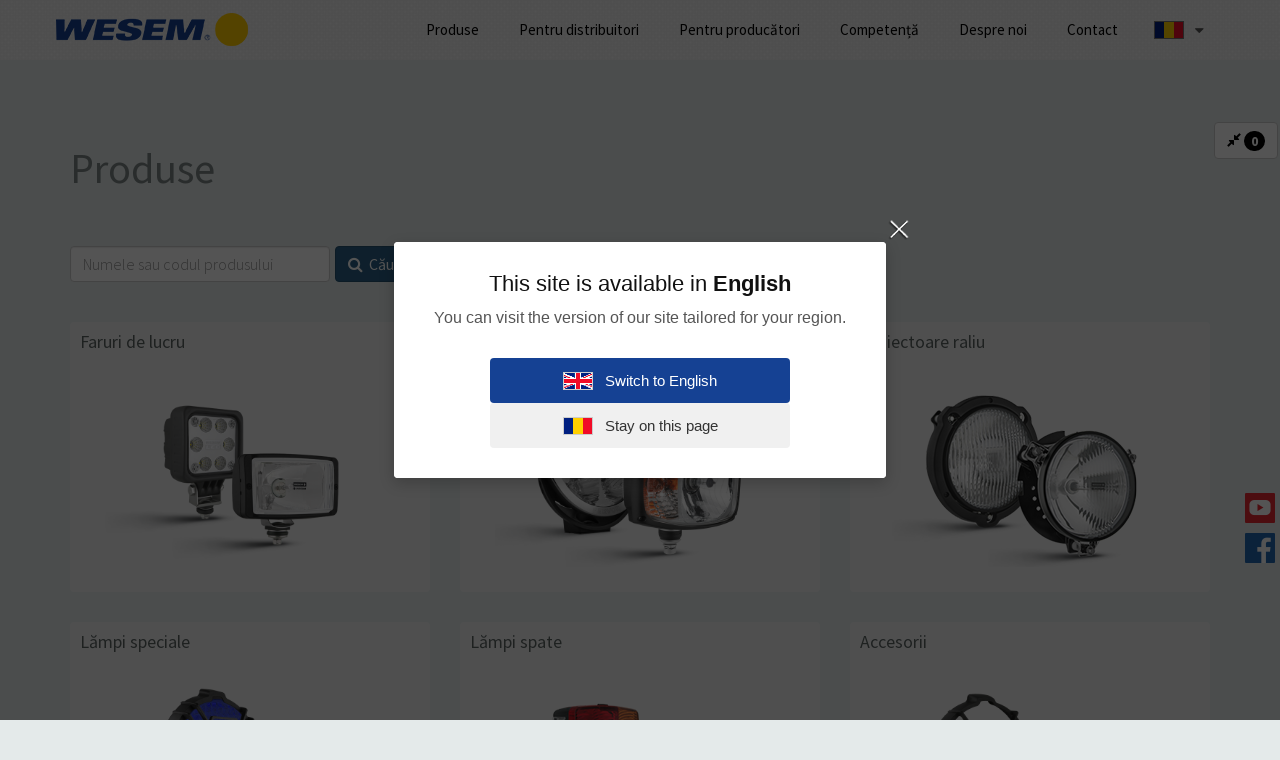

--- FILE ---
content_type: text/html; charset=utf-8
request_url: https://www.ro.wesem.com/produse
body_size: 6816
content:
<!DOCTYPE html>
<html lang="ro">
<head>
    <title>Produse - WESEM - producător de iluminat auto și agricol</title>
<meta name="description" content=""/>
<meta name="keywords" content=""/>
<meta charset="utf-8">

<link rel="canonical" href="https://www.ro.wesem.com/produse" />

    <meta name="robots" content="all" />





    <meta name="viewport" content="width=device-width, initial-scale=1">
    <meta http-equiv="X-UA-Compatible" content="IE=edge">
    <link rel="shortcut icon" type="image/png" href="/files/media/pir6dxz6in/favicon.png"/>
            <link rel="stylesheet" type="text/css" href="https://www.ro.wesem.com/media/styles/main.min.css?hash=5154hgs8j"/>
    
    <link rel="alternate" hreflang="pl" href="https://www.wesem.pl/produkty" />
<link rel="alternate" hreflang="en" href="https://www.wesem.com/products" />
<link rel="alternate" hreflang="de" href="https://www.de.wesem.com/produkte" />
<link rel="alternate" hreflang="ru" href="https://www.ru.wesem.com/produktsiya" />
<link rel="alternate" hreflang="it" href="https://www.it.wesem.com/prodotti" />
<link rel="alternate" hreflang="fr" href="https://www.fr.wesem.com/produits" />
<link rel="alternate" hreflang="hu" href="https://www.hu.wesem.com/termekek" />
<link rel="alternate" hreflang="ro" href="https://www.ro.wesem.com/produse" /> <!-- Google Tag Manager -->
<script>
    (function(w,d,s,l,i){w[l]=w[l]||[];w[l].push({'gtm.start':
    new Date().getTime(),event:'gtm.js'});var f=d.getElementsByTagName(s)[0],
    j=d.createElement(s),dl=l!='dataLayer'?'&l='+l:'';j.async=true;j.src=
    'https://www.googletagmanager.com/gtm.js?id='+i+dl;f.parentNode.insertBefore(j,f);
    })(window,document,'script','dataLayer','GTM-TVG4WR5D');
</script>
<!-- End Google Tag Manager --></head>
<body class="page-template-default not-logged-in subpage page-124668 lang-ro  has-widget-menu has-widget-html-code has-widget-php-code has-widget-lists has-widget-group has-widget-simple-text has-widget-form has-widget-product-compare-info has-widget-popup">
    <div id="loader">
	<div class="spinner">
	  <div class="double-bounce1"></div>
	  <div class="double-bounce2"></div>
	</div>
</div> 	<header id="header" class="header">
		


<nav id="main-header" class="main-navbar navbar navbar-fixed-top widget-menu" aria-label="Główna nawigacja">
    <div class="container">
        <div class="navbar-header">
            <button type="button" class="navbar-toggle collapsed navbar-controls-button" data-toggle="collapse" data-target="#main-header-navbar" aria-expanded="false" aria-controls="main-header-navbar">
                <span class="sr-only">Toggle navigation</span>
                <span class="icon-bar"></span>
                <span class="icon-bar"></span>
                <span class="icon-bar"></span>
            </button>
            <h1 class="navbar-brand"><a class="brand" href="#main"><picture><source srcset="/files/media/30vkjxcwrw/logo.webp" type="image/webp"><source srcset="/files/media/30vkjxcwrw/logo.png" type="image/png"><img src="/files/media/30vkjxcwrw/logo.png" alt="WESEM - producător de iluminat auto și agricol" onerror="handleImageError(this)"></picture></a></h1>
        </div>

        <div id="main-header-navbar" class="main-navbar-collapse navbar-collapse collapse navbar-right">
            <div class="main-navbar-lang lang">
                                                                                                                                                                                                                                                                                                    <div class="lang-current" data-lang="ro">
                            <a data-toggle="collapse" 
                               href="#language-options-list" 
                               role="button" 
                               aria-expanded="false" 
                               aria-controls="language-options-list" 
                               class="lang-button collapsed" 
                               aria-label="Selectează limba. Alegeți limba curentă: Română">
                                <i class="flag-icon ro"></i>
                                <div class="caret-container">
                                    <i class="fa fa-caret-down"></i>
                                </div>
                            </a>
                        </div>
                                                                                        <div id="language-options-list" class="lang-hidden collapse">
                                        <a href="https://www.wesem.pl/" hreflang="pl" class="lang-button" aria-label="Schimbați limba Lustrui"><i class="flag-icon pl"></i></a>
                                                            <a href="https://www.wesem.com/" hreflang="en" class="lang-button" aria-label="Schimbați limba Engleză"><i class="flag-icon en"></i></a>
                                                            <a href="https://www.de.wesem.com/" hreflang="de" class="lang-button" aria-label="Schimbați limba German"><i class="flag-icon de"></i></a>
                                                            <a href="https://www.ru.wesem.com/" hreflang="ru" class="lang-button" aria-label="Schimbați limba Rusă"><i class="flag-icon ru"></i></a>
                                                            <a href="https://www.it.wesem.com/" hreflang="it" class="lang-button" aria-label="Schimbați limba Italian"><i class="flag-icon it"></i></a>
                                                            <a href="https://www.fr.wesem.com/" hreflang="fr" class="lang-button" aria-label="Schimbați limba Franceză"><i class="flag-icon fr"></i></a>
                                                            <a href="https://www.hu.wesem.com/" hreflang="hu" class="lang-button" aria-label="Schimbați limba Maghiară"><i class="flag-icon hu"></i></a>
                                                        </div>
            </div>
            <ul class="main-navbar-nav nav navbar-nav navbar-right">
                <li style="display: none;"><a href="#main">Main</a></li>
                <li class="mobile-lang-menu">
                                            <a href="https://www.wesem.pl/" class="mobile-lang-button" aria-label="Schimbați limba Lustrui">pl</a>                                            <a href="https://www.de.wesem.com/" class="mobile-lang-button" aria-label="Schimbați limba German">de</a>                                            <a href="https://www.wesem.com/" class="mobile-lang-button" aria-label="Schimbați limba Engleză">en</a>                                            <a href="https://www.fr.wesem.com/" class="mobile-lang-button" aria-label="Schimbați limba Franceză">fr</a>                                            <a href="https://www.hu.wesem.com/" class="mobile-lang-button" aria-label="Schimbați limba Maghiară">hu</a>                                            <a href="https://www.it.wesem.com/" class="mobile-lang-button" aria-label="Schimbați limba Italian">it</a>                                                                                        <a href="https://www.ru.wesem.com/" class="mobile-lang-button" aria-label="Schimbați limba Rusă">ru</a>                                    </li>

                                    <li class="">
                                                    <a href="#produse">Produse</a>
                                            </li>
                                    <li class="">
                                                    <a href="#pentru-distribuitori">Pentru distribuitori</a>
                                            </li>
                                    <li class="">
                                                    <a href="#pentru-producatori">Pentru producători </a>
                                            </li>
                                    <li class="">
                                                    <a href="#competenta">Competență</a>
                                            </li>
                                    <li class="">
                                                    <a href="#stiri">Despre noi</a>
                                            </li>
                                    <li class="">
                                                    <a href="#contact">Contact</a>
                                            </li>
                            </ul>
        </div>
    </div>
</nav>
<div class="screen-overlay"></div>
	</header>

	<picture><source srcset="/media/img/print/print-header.webp" type="image/webp"><source srcset="/media/img/print/print-header.png" type="image/png"><img src="/media/img/print/print-header.png" alt="WESEM" class="print-header" onerror="handleImageError(this)"></picture>

	<div id="main-wrapper" class="main-wrapper">
		<main class="section-main">
			<div id="hero-container" class="hero-container">
							</div>

			<div id="center-container" class="center-container">
				<section id="products" class="widget-group section-products">
	<header class="section-header">
		<div class="container">
			<div class="header-row">
				<div class="header-element">
					<h2 class="section-title">Produse</h2>
				</div>
			</div>
			<div class="row">
				<div class="col-xs-12 col-lg-4">
					<form action="/cauta-produsul" class="product-search-form form-inline">
						<div class="form-group">
							<label for="widget-lists-661-input" class="sr-only">Căutați numele sau codul produsului</label>
							<input id="widget-lists-661-input" type="text" class="product-search-input form-control" name="search" placeholder="Numele sau codul produsului"
								   data-rule-required="true"
								   data-msg-required="Vă rugăm să introduceți o frază de căutare"
								   data-rule-maxlength="255"
							/>
						</div>
						<div class="form-group mr-none">
							<button type="submit" class="product-search-button btn btn-primary btn-block"><i class="fa fa-search"></i>&nbsp;&nbsp;Căutare</button>
						</div>
					</form>
				</div>
				<div id="vehicle-search-form-container" class="col-xs-12 col-lg-8"></div>			</div>
		</div>
	</header>
	<div class="container">
		<div id="widget-lists-661" class="products-grid widget-products widget-lists">
            				<div class="grid-item item-md-4 product-category-item image-size-2">
					<a href="/produse/proiectoare-de-lucru">
						<h3 class="item-header">Faruri de lucru
													</h3>
						<div class="item-image-container">
															<picture><source srcset="/files/media/7eggoxlzup/lampy-robocze.webp" type="image/webp"><source srcset="/files/media/7eggoxlzup/lampy-robocze.png" type="image/png"><img src="/files/media/7eggoxlzup/lampy-robocze.png" alt="" class="item-image" onerror="handleImageError(this)"></picture>
													</div>
					</a>
				</div>
            				<div class="grid-item item-md-4 product-category-item image-size-2">
					<a href="/produse/lampi-faruri-si-proiectoare-fata">
						<h3 class="item-header">Lămpi, faruri și proiectoare față
													</h3>
						<div class="item-image-container">
															<picture><source srcset="/files/media/jpodlymfyp/lampy-przednie.webp" type="image/webp"><source srcset="/files/media/jpodlymfyp/lampy-przednie.png" type="image/png"><img src="/files/media/jpodlymfyp/lampy-przednie.png" alt="" class="item-image" onerror="handleImageError(this)"></picture>
													</div>
					</a>
				</div>
            				<div class="grid-item item-md-4 product-category-item image-size-2">
					<a href="/produse/proiectoare-raliu">
						<h3 class="item-header">Proiectoare raliu
													</h3>
						<div class="item-image-container">
															<picture><source srcset="/files/media/h39s8ivmji/lampy-rajdowe.webp" type="image/webp"><source srcset="/files/media/h39s8ivmji/lampy-rajdowe.png" type="image/png"><img src="/files/media/h39s8ivmji/lampy-rajdowe.png" alt="" class="item-image" onerror="handleImageError(this)"></picture>
													</div>
					</a>
				</div>
            				<div class="grid-item item-md-4 product-category-item image-size-2">
					<a href="/produse/lampi-speciale">
						<h3 class="item-header">Lămpi speciale
													</h3>
						<div class="item-image-container">
															<picture><source srcset="/files/media/ouje0zmhy7/lampy-specjalne.webp" type="image/webp"><source srcset="/files/media/ouje0zmhy7/lampy-specjalne.png" type="image/png"><img src="/files/media/ouje0zmhy7/lampy-specjalne.png" alt="" class="item-image" onerror="handleImageError(this)"></picture>
													</div>
					</a>
				</div>
            				<div class="grid-item item-md-4 product-category-item image-size-2">
					<a href="/produse/lampi-spate">
						<h3 class="item-header">Lămpi spate
													</h3>
						<div class="item-image-container">
															<picture><source srcset="/files/media/4sxqdybqse/lampy-tylne.webp" type="image/webp"><source srcset="/files/media/4sxqdybqse/lampy-tylne.png" type="image/png"><img src="/files/media/4sxqdybqse/lampy-tylne.png" alt="" class="item-image" onerror="handleImageError(this)"></picture>
													</div>
					</a>
				</div>
            				<div class="grid-item item-md-4 product-category-item image-size-2">
					<a href="/produse/accesorii">
						<h3 class="item-header">Accesorii
													</h3>
						<div class="item-image-container">
															<picture><source srcset="/files/media/zy7fzxtnob/akcesoria.webp" type="image/webp"><source srcset="/files/media/zy7fzxtnob/akcesoria.png" type="image/png"><img src="/files/media/zy7fzxtnob/akcesoria.png" alt="" class="item-image" onerror="handleImageError(this)"></picture>
													</div>
					</a>
				</div>
            		</div>
	</div>
</section>

<script id="vehicle-search-form-template" type="text/template">
	<form action="/wyposazenie" class="vehicle-search-form form-inline">
		<div class="form-group">
			<select id="vehicle-search-type" name="vehicle-search-type" class="chosen-deselect vehicle-chosen form-control" data-placeholder="<%= __('Wybierz typ pojazdu') %>">
				<option value=""></option>
				<% _.each(types, function(type) { %>
					<option value="<%= type.id %>" <%= selectedType == type.id ? 'selected' : '' %> ><%= type.name %></option>
				<% }) %>
			</select>
		</div>
		<div class="form-group">
			<select id="vehicle-search-brand" name="vehicle-search-brand" class="chosen-deselect vehicle-chosen form-control" data-placeholder="<%= !_.isEmpty(brands) ? __('Wybierz markę') : '---' %>" <%= _.isEmpty(brands) ? 'disabled' : '' %> >
				<option value=""></option>
				<% _.each(brands, function(brand) { %>
				<option value="<%= brand.id %>" <%= selectedBrand == brand.id ? 'selected' : '' %> ><%= brand.name %></option>
				<% }) %>
			</select>
		</div>
		<div class="form-group">
			<select id="vehicle-search-model" name="vehicle-search-model" class="chosen-deselect vehicle-chosen form-control" data-placeholder="<%= !_.isEmpty(models)  ? __('Wybierz model') : '---' %>" <%= _.isEmpty(models) ? 'disabled' : '' %>>
				<option value=""></option>
				<% _.each(models, function(model) { %>
				<option value="<%= model.id %>" <%= selectedModel == model.id ? 'selected' : '' %> ><%= model.name %></option>
				<% }) %>
			</select>
		</div>
		<div class="form-group">
			<select id="vehicle-search-submodel" name="vehicle-search-submodel" class="chosen-deselect vehicle-chosen form-control" data-placeholder="<%= !_.isEmpty(submodels) ? __('Wybierz typ') : '---' %>" <%= _.isEmpty(submodels) ? 'disabled' : '' %>>
				<option value=""></option>
				<% _.each(submodels, function(model) { %>
				<option value="<%= model.id %>" <%= selectedSubmodel == model.id ? 'selected' : '' %> ><%= model.name %></option>
				<% }) %>
			</select>
		</div>
	</form>
</script>			</div>

		</main>
		<div id="footer-container" class="footer-container">
			<footer id="footer">
        <div class="container row-container">
    <div class="social-media">
        <a href="https://www.youtube.com/channel/UC4fO1xcxdkVKptnvImjQqPA" target="_blank"><img src="/files/media/5whlrzz6os/youtube-icon.png" alt="Wesem na Youtube"></a>
        <a href="https://www.facebook.com/wesem" target="_blank"><img src="/files/media/9avpihuvqw/facebook.png" alt="Wesem na Facebook'u"></a>
    </div>
    <p><img class="phone-icon" src="../../../files/media/ggpdjss8hm/phone-lighten.png" alt="Ikona - telefon"><strong>Ai întrebări? Nu&nbsp;poți găsi un&nbsp;produs? Ai nevoie de&nbsp;asistență?</strong><br> Departamentul de&nbsp;vânzări este deschis de&nbsp;luni până vineri între orele 07:00 – 16:00. Sună-ne&nbsp;la: +48 12 278 12 95.</p>
</div>
        <div class="footer-menu-wrapper">
	<div class="container">
        <div class="row">
                <nav class="col-sm-6 col-lg-5" aria-label="Footer – linkuri auxiliare">
    
		<ul>
						<li data-level="0">
						<a href="#main">Pagina principală</a>
					</li>
			  				<li data-level="0">
						<a href="#competenta">Competență</a>
					</li>
			  				<li data-level="0">
						<a href="#pentru-producatori">Pentru producători</a>
					</li>
			  				<li data-level="0">
						<a href="#pentru-distribuitori">Pentru distribuitori</a>
					</li>
			  				<li data-level="0">
						<a href="#produse">Produse</a>
					</li>
			  				<li data-level="0">
						<a href="#stiri">Despre noi</a>
					</li>
			  				<li data-level="0">
						<a href="#contact">Contact</a>
					</li>
			  				<li data-level="0">
						<a href="/politica-de-confidentialitate">Politica de confidențialitate</a>
					</li>
			  				<li data-level="0">
						<a href="/limitarea-raspunderii">Limitarea răspunderii</a>
					</li>
			  	</ul>
	
</nav>
                <div class="col-sm-6 col-lg-7">
    <div class="copyright"><span>Copyright © 2014-2025 by <a href="/">WESEM.</a> Toate drepturile rezervate.</span><br /><span>Proiectare: Xan Design. Realizare: <a href="https://oxido.pl/">Agencja Oxido</a>. CMS: <a href="https://helixo.pl/">Helixo.</a></span></div>
</div>
                </div>
    </div>
</div>
    </footer> <div id="simple-text-889" class="widget-text print-only print-footer">
    <p><strong>Dziękujemy za zainteresowanie naszą ofertą.</strong></p>
<p>Masz pytania? Skontaktuj się z nami: tel. 0048 12 278 12 95, e-mail: biuro@wesem.pl.</p>
</div> <aside class="fixed-social-media" aria-label="Rețele sociale">
    <a href="https://www.youtube.com/channel/UC4fO1xcxdkVKptnvImjQqPA" target="_blank"><img src="/files/media/5whlrzz6os/youtube-icon.png" alt="WESEM @ YouTube" /> YouTube</a>
    <a href="https://www.facebook.com/wesem" target="_blank"><img src="/files/media/9avpihuvqw/facebook.png" alt="WESEM @ Facebook" /> Facebook</a>
</aside>		</div>
	</div>

	<picture><source srcset="/media/img/print/print-footer.webp" type="image/webp"><source srcset="/media/img/print/print-footer.png" type="image/png"><img src="/media/img/print/print-footer.png" alt="" class="print-footer" onerror="handleImageError(this)"></picture>

	<div id="alerts-container" class="alerts-container">
			</div>

		<script type="text/javascript" src="https://www.ro.wesem.com/media/scripts/plugins.min.js?hash=5154hgs8j"></script>
	<script type="text/javascript" src="https://www.ro.wesem.com/media/scripts/main.min.js?hash=5154hgs8j"></script>
	
		

<div id="ask-about-product" class="widget-form modal fade" data-structure="[{&quot;label&quot;:&quot;Adresa de email&quot;,&quot;name&quot;:&quot;form-1255-0-ask-email&quot;,&quot;value&quot;:&quot;&quot;,&quot;placeholder&quot;:&quot;Introduce\u021bi o adres\u0103 de email valid\u0103&quot;,&quot;tooltip&quot;:&quot;&quot;,&quot;classes&quot;:&quot;&quot;,&quot;readonly&quot;:false,&quot;inputType&quot;:&quot;text&quot;,&quot;validators&quot;:[{&quot;type&quot;:&quot;not_empty&quot;,&quot;message&quot;:&quot;Completa\u021bi adresa de e-mail&quot;},{&quot;type&quot;:&quot;email&quot;,&quot;message&quot;:&quot;Introduce\u021bi o adres\u0103 de email valid\u0103&quot;,&quot;domainOnly&quot;:false}],&quot;type&quot;:&quot;Textfield&quot;},{&quot;label&quot;:&quot;Numele produsului&quot;,&quot;name&quot;:&quot;form-1255-1-ask-product-name&quot;,&quot;value&quot;:&quot;&quot;,&quot;placeholder&quot;:&quot;&quot;,&quot;tooltip&quot;:&quot;&quot;,&quot;classes&quot;:&quot;ask-product-name-input&quot;,&quot;readonly&quot;:false,&quot;inputType&quot;:&quot;hidden&quot;,&quot;type&quot;:&quot;Textfield&quot;},{&quot;label&quot;:&quot;Simbolul produsului&quot;,&quot;name&quot;:&quot;form-1255-2-symbol&quot;,&quot;value&quot;:&quot;&quot;,&quot;placeholder&quot;:&quot;Introduce\u021bi simbolul produsului&quot;,&quot;tooltip&quot;:&quot;&quot;,&quot;classes&quot;:&quot;&quot;,&quot;readonly&quot;:false,&quot;inputType&quot;:&quot;text&quot;,&quot;validators&quot;:[{&quot;type&quot;:&quot;max_length&quot;,&quot;message&quot;:&quot;&quot;,&quot;length&quot;:&quot;24&quot;}],&quot;type&quot;:&quot;Textfield&quot;},{&quot;label&quot;:&quot;Con\u021binutul \u00eentreb\u0103rii&quot;,&quot;name&quot;:&quot;form-1255-3-ask-message&quot;,&quot;value&quot;:&quot;&quot;,&quot;placeholder&quot;:&quot;Introduce\u021bi con\u021binutul \u00eentreb\u0103rii&quot;,&quot;tooltip&quot;:&quot;&quot;,&quot;classes&quot;:&quot;&quot;,&quot;readonly&quot;:false,&quot;validators&quot;:[{&quot;type&quot;:&quot;not_empty&quot;,&quot;message&quot;:&quot;Completa\u021bi con\u021binutul \u00eentreb\u0103rii pe care dori\u021bi s\u0103 ne-o adresa\u021bi&quot;}],&quot;type&quot;:&quot;Textarea&quot;},{&quot;label&quot;:&quot;recaptcha&quot;,&quot;name&quot;:&quot;form-1255-4-recaptcha&quot;,&quot;recaptchaBadge&quot;:&quot;inline&quot;,&quot;type&quot;:&quot;ReCaptcha&quot;}]">

	<div class="modal-dialog">
		<div class="modal-content">
			<div class="modal-header">
				<button class="close" data-dismiss="modal" type=
				"button"><span>&times;</span></button>

				<h4 class="modal-title">Întrebați despre produs: <br />
				<small class="ask-product-name-title">Numele produsului</small></h4>
			</div>
			<form id="ask-about-product-form" method="post" class="contact-form">
				<div class="modal-body">
										<input type="hidden" name="form-1255" value="1" />
																																															
										<div class="form-group">
						<label for="form-1255-0-ask-email" class="control-label">Adresa de email</label>
						<input
						name="form-1255-0-ask-email"
						id="form-1255-0-ask-email"
						value=""
						placeholder="Introduceți o adresă de email validă"
						title=""
						class=" form-control"
																		type="text" />
					</div>

																									
										<div class="form-group hidden">
						<label for="form-1255-1-ask-product-name" class="control-label">Numele produsului</label>
						<input
						name="form-1255-1-ask-product-name"
						id="form-1255-1-ask-product-name"
						value=""
						placeholder=""
						title=""
						class="ask-product-name-input form-control"
																		type="hidden" />
					</div>

																																														
										<div class="form-group">
						<label for="form-1255-2-symbol" class="control-label">Simbolul produsului</label>
						<input
						name="form-1255-2-symbol"
						id="form-1255-2-symbol"
						value=""
						placeholder="Introduceți simbolul produsului"
						title=""
						class=" form-control"
																		type="text" />
					</div>

																																														
										<div class="form-group">
						<label for="form-1255-3-ask-message" class="control-label">Conținutul întrebării</label>
						<textarea
						name="form-1255-3-ask-message"
						id="form-1255-3-ask-message"
						placeholder="Introduceți conținutul întrebării"
						title=""
						class=" form-control"
						rows="8"
												></textarea>
					</div>
																									
											<div class="form-group">
							<div class="g-recaptcha-control"
								 data-sitekey="6LcU_8IUAAAAAERBv9dRN7Ih22sjqkeC7ybWX6A7"
								 data-size="invisible"
								 data-badge="inline">
							</div>
						</div>
															
				</div>
				<div class="modal-footer">
					<button class="btn btn-default" data-dismiss="modal" type="button">Închide</button>
					<button class="btn btn-primary" type="submit" id="ask-submit">Trimite</button>
				</div>
			</form>
		</div>
	</div>
</div>

 <div id="product-compare-info-756" class="widget-product-compare-info" data-compare="/comparare-produse">
	<button id="product-compare-info-button" class="btn btn-default" data-toggle="modal" data-target="#product-compare-info-modal" title="Conținutul comparatorului de produse">
		<i class="fa fa-compress"></i><span class="badge products-counter"></span>
	</button>
	<div id="product-compare-info-modal" class="modal fade" role="dialog" aria-labelledby="Podgląd zawartości koszyka">
	</div>
</div>

<script type="text/template" id="widget-product-compare-info-template">
	<div class="modal-dialog modal-lg" data-show-prices="<%= pricesProjection %>">
		<div class="modal-content">
			<div class="modal-header">
				<button class="close" data-dismiss="modal" type="button"><span>&times;</span></button>
				<h4 class="modal-title">Conținutul comparatorului de produse</h4>
				
			</div>

			<div class="modal-body">
				<% if (products.length) { %>
				<table class="table compare-price-table">
					<thead>
					<tr>
						<th class="hidden-xs"></th>
						<th class="description">Produs</th>
						
						<th class="actions"></th>
					</tr>
					</thead>
					<tbody>
					<% _.each(products, function(product) { %>
					<tr>
						<td class="hidden-xs">
							<div class="media">
								<% if (product.media.length) { %>
								<a href="<%= product.media[0].normal %>" class="colorbox cboxElement thumbnail mb-none">
									<img src="<%= product.media[0].miniature %>" class="img-responsive" alt="Thumbnail - <%= product.tree.title %>">
								</a>
								<% } else { %>
								<div class="thumbnail text-center mb-none">
									<i class="fa fa-camera fa-2x mt-md mb-md"></i>
								</div>
								<% } %>
							</div>
						</td>
						<td class="description">
							<h4 class="product-title">
								<b><%= product.catalogNumber %></b>
							</h4>
							
						</td>
						
						<td class="actions"><button type="button" class="btn-link small product-remove" data-product-id="<%= product.id %>">Șterge</button></td>
					</tr>
					<% }) %>
					</tbody>
				</table>
				<% } else { %>
				<div class="alert alert-info mb-none" role="alert">Nu au fost adăugate niciun fel de produse în comparator</div>
				<% } %>
			</div>

			<div class="modal-footer">
				<% if (products.length) { %>
				<a href="/comparare-produse" class="btn btn-primary go-to-compare-button"><i class="fa fa-compress"></i>  Vezi comparația detaliată</a>
				<div class="mb-xs hidden-md hidden-lg"></div>
				<button class="btn btn-default" data-product-action="removeAllProductsFromCompare" type="button">Resetează comparatorul</button>
				<% } %>
				<button class="btn btn-default" data-dismiss="modal" type="button">Închide</button>
			</div>
		</div>
	</div>
</script> <script>
    dictionary.extend({
        'Wymiary': 'Dimensiuni',
        'Strumień świetlny': 'Fluxul luminos',
        'Napięcie zasilania': 'Tensiunea de alimentare',
        'Moc znamionowa': 'Putere nominală',
        'Kąt rozsyłu światła': 'Sugárzási szög',
        'Klasa szczelności': 'Clasa de etansitate IP',
        'Kształt': 'Formă',
        'Źródło światła': 'Sursa de lumină',
        'Opcje dodatkowe': 'Opțiuni suplimentare',
        'Wiązka światła': 'Fascicul de lumină',
        'Funkcje światła': 'Funcții de lumină',
        'Rodzaj lampy': 'Tip lampă',
        'Liczba cechowania': 'Marca de referință',
        'Homologacja': 'Omologare',
        'Nazwa': 'Denumire',
        'Produkt został dodany do porównywarki': 'Produsul a fost adăugat în comparator',
        'Nie udało się dodać produktu do porównywarki': 'Produsul nu a putut fi adăugat',
        'Produkt został usunięty z porównywarki': 'Produsul a fost eliminat',
        'Nie udało się usunąć produktu z porównywarki': 'Produsul nu a putut fi eliminat',
        'Produkt został dodany do porównywarki. <a href="{compareUrl}">Przejdź do porównania</a>': 'Produsul a fost adăugat în comparator. <a href="/comparare-produse">Treceți la comparație</a>',
        'Produkty zostały usunięte z porównywarki': 'Produsele au fost eliminate',
        'Nie udało się usunąć produktów z porównywarki': 'Produsele nu au putut fi eliminate',
        'Parametry': 'Parametri',
        'Wyposażenie': 'Accesorii',
        'Wybierz typ pojazdu': 'Selectează tipul',
        'Wybierz markę': 'Selectează marca',
        'Wybierz model': 'Selectează modelul',
        'Wybierz typ': 'Selectează tipul'
    });
    
    window.vehicleWidgetId = 1311;
</script>     <div id="language-suggestion-template-container"
         class="widget-popup-template"
         data-reveal-after="1"
         data-storage-key="widget-popup-1450-revealed"
         data-mode="show-always"
         data-target-lang="en"
         data-current-lang="ro"
         data-target-url="https://www.wesem.com/"
         style="display: none;">
        <div id="language-suggestion-popup" class="language-suggestion-popup">
            <h3 id="lang-modal-header">This site is available in <strong>English</strong></h3>
            <p id="lang-modal-message">You can visit the version of our site tailored for your region.</p>
            <div class="lang-modal-actions">
                <a href="https://www.wesem.com/" id="lang-modal-switch" class="lang-modal-btn primary">
                    <i class="flag-icon en"></i>
                    <span id="lang-modal-switch-text">Switch to English</span>
                </a>
                <button type="button" id="lang-modal-stay" class="lang-modal-btn secondary">
                    <i class="flag-icon ro"></i>
                    <span id="lang-modal-stay-text">Stay on this page</span>
                </button>
            </div>
        </div>
    </div>
 </body>
</html>

--- FILE ---
content_type: text/html; charset=utf-8
request_url: https://www.google.com/recaptcha/api2/anchor?ar=1&k=6LcU_8IUAAAAAERBv9dRN7Ih22sjqkeC7ybWX6A7&co=aHR0cHM6Ly93d3cucm8ud2VzZW0uY29tOjQ0Mw..&hl=en&v=N67nZn4AqZkNcbeMu4prBgzg&size=invisible&badge=inline&anchor-ms=20000&execute-ms=30000&cb=qroiws5vmyq1
body_size: 49389
content:
<!DOCTYPE HTML><html dir="ltr" lang="en"><head><meta http-equiv="Content-Type" content="text/html; charset=UTF-8">
<meta http-equiv="X-UA-Compatible" content="IE=edge">
<title>reCAPTCHA</title>
<style type="text/css">
/* cyrillic-ext */
@font-face {
  font-family: 'Roboto';
  font-style: normal;
  font-weight: 400;
  font-stretch: 100%;
  src: url(//fonts.gstatic.com/s/roboto/v48/KFO7CnqEu92Fr1ME7kSn66aGLdTylUAMa3GUBHMdazTgWw.woff2) format('woff2');
  unicode-range: U+0460-052F, U+1C80-1C8A, U+20B4, U+2DE0-2DFF, U+A640-A69F, U+FE2E-FE2F;
}
/* cyrillic */
@font-face {
  font-family: 'Roboto';
  font-style: normal;
  font-weight: 400;
  font-stretch: 100%;
  src: url(//fonts.gstatic.com/s/roboto/v48/KFO7CnqEu92Fr1ME7kSn66aGLdTylUAMa3iUBHMdazTgWw.woff2) format('woff2');
  unicode-range: U+0301, U+0400-045F, U+0490-0491, U+04B0-04B1, U+2116;
}
/* greek-ext */
@font-face {
  font-family: 'Roboto';
  font-style: normal;
  font-weight: 400;
  font-stretch: 100%;
  src: url(//fonts.gstatic.com/s/roboto/v48/KFO7CnqEu92Fr1ME7kSn66aGLdTylUAMa3CUBHMdazTgWw.woff2) format('woff2');
  unicode-range: U+1F00-1FFF;
}
/* greek */
@font-face {
  font-family: 'Roboto';
  font-style: normal;
  font-weight: 400;
  font-stretch: 100%;
  src: url(//fonts.gstatic.com/s/roboto/v48/KFO7CnqEu92Fr1ME7kSn66aGLdTylUAMa3-UBHMdazTgWw.woff2) format('woff2');
  unicode-range: U+0370-0377, U+037A-037F, U+0384-038A, U+038C, U+038E-03A1, U+03A3-03FF;
}
/* math */
@font-face {
  font-family: 'Roboto';
  font-style: normal;
  font-weight: 400;
  font-stretch: 100%;
  src: url(//fonts.gstatic.com/s/roboto/v48/KFO7CnqEu92Fr1ME7kSn66aGLdTylUAMawCUBHMdazTgWw.woff2) format('woff2');
  unicode-range: U+0302-0303, U+0305, U+0307-0308, U+0310, U+0312, U+0315, U+031A, U+0326-0327, U+032C, U+032F-0330, U+0332-0333, U+0338, U+033A, U+0346, U+034D, U+0391-03A1, U+03A3-03A9, U+03B1-03C9, U+03D1, U+03D5-03D6, U+03F0-03F1, U+03F4-03F5, U+2016-2017, U+2034-2038, U+203C, U+2040, U+2043, U+2047, U+2050, U+2057, U+205F, U+2070-2071, U+2074-208E, U+2090-209C, U+20D0-20DC, U+20E1, U+20E5-20EF, U+2100-2112, U+2114-2115, U+2117-2121, U+2123-214F, U+2190, U+2192, U+2194-21AE, U+21B0-21E5, U+21F1-21F2, U+21F4-2211, U+2213-2214, U+2216-22FF, U+2308-230B, U+2310, U+2319, U+231C-2321, U+2336-237A, U+237C, U+2395, U+239B-23B7, U+23D0, U+23DC-23E1, U+2474-2475, U+25AF, U+25B3, U+25B7, U+25BD, U+25C1, U+25CA, U+25CC, U+25FB, U+266D-266F, U+27C0-27FF, U+2900-2AFF, U+2B0E-2B11, U+2B30-2B4C, U+2BFE, U+3030, U+FF5B, U+FF5D, U+1D400-1D7FF, U+1EE00-1EEFF;
}
/* symbols */
@font-face {
  font-family: 'Roboto';
  font-style: normal;
  font-weight: 400;
  font-stretch: 100%;
  src: url(//fonts.gstatic.com/s/roboto/v48/KFO7CnqEu92Fr1ME7kSn66aGLdTylUAMaxKUBHMdazTgWw.woff2) format('woff2');
  unicode-range: U+0001-000C, U+000E-001F, U+007F-009F, U+20DD-20E0, U+20E2-20E4, U+2150-218F, U+2190, U+2192, U+2194-2199, U+21AF, U+21E6-21F0, U+21F3, U+2218-2219, U+2299, U+22C4-22C6, U+2300-243F, U+2440-244A, U+2460-24FF, U+25A0-27BF, U+2800-28FF, U+2921-2922, U+2981, U+29BF, U+29EB, U+2B00-2BFF, U+4DC0-4DFF, U+FFF9-FFFB, U+10140-1018E, U+10190-1019C, U+101A0, U+101D0-101FD, U+102E0-102FB, U+10E60-10E7E, U+1D2C0-1D2D3, U+1D2E0-1D37F, U+1F000-1F0FF, U+1F100-1F1AD, U+1F1E6-1F1FF, U+1F30D-1F30F, U+1F315, U+1F31C, U+1F31E, U+1F320-1F32C, U+1F336, U+1F378, U+1F37D, U+1F382, U+1F393-1F39F, U+1F3A7-1F3A8, U+1F3AC-1F3AF, U+1F3C2, U+1F3C4-1F3C6, U+1F3CA-1F3CE, U+1F3D4-1F3E0, U+1F3ED, U+1F3F1-1F3F3, U+1F3F5-1F3F7, U+1F408, U+1F415, U+1F41F, U+1F426, U+1F43F, U+1F441-1F442, U+1F444, U+1F446-1F449, U+1F44C-1F44E, U+1F453, U+1F46A, U+1F47D, U+1F4A3, U+1F4B0, U+1F4B3, U+1F4B9, U+1F4BB, U+1F4BF, U+1F4C8-1F4CB, U+1F4D6, U+1F4DA, U+1F4DF, U+1F4E3-1F4E6, U+1F4EA-1F4ED, U+1F4F7, U+1F4F9-1F4FB, U+1F4FD-1F4FE, U+1F503, U+1F507-1F50B, U+1F50D, U+1F512-1F513, U+1F53E-1F54A, U+1F54F-1F5FA, U+1F610, U+1F650-1F67F, U+1F687, U+1F68D, U+1F691, U+1F694, U+1F698, U+1F6AD, U+1F6B2, U+1F6B9-1F6BA, U+1F6BC, U+1F6C6-1F6CF, U+1F6D3-1F6D7, U+1F6E0-1F6EA, U+1F6F0-1F6F3, U+1F6F7-1F6FC, U+1F700-1F7FF, U+1F800-1F80B, U+1F810-1F847, U+1F850-1F859, U+1F860-1F887, U+1F890-1F8AD, U+1F8B0-1F8BB, U+1F8C0-1F8C1, U+1F900-1F90B, U+1F93B, U+1F946, U+1F984, U+1F996, U+1F9E9, U+1FA00-1FA6F, U+1FA70-1FA7C, U+1FA80-1FA89, U+1FA8F-1FAC6, U+1FACE-1FADC, U+1FADF-1FAE9, U+1FAF0-1FAF8, U+1FB00-1FBFF;
}
/* vietnamese */
@font-face {
  font-family: 'Roboto';
  font-style: normal;
  font-weight: 400;
  font-stretch: 100%;
  src: url(//fonts.gstatic.com/s/roboto/v48/KFO7CnqEu92Fr1ME7kSn66aGLdTylUAMa3OUBHMdazTgWw.woff2) format('woff2');
  unicode-range: U+0102-0103, U+0110-0111, U+0128-0129, U+0168-0169, U+01A0-01A1, U+01AF-01B0, U+0300-0301, U+0303-0304, U+0308-0309, U+0323, U+0329, U+1EA0-1EF9, U+20AB;
}
/* latin-ext */
@font-face {
  font-family: 'Roboto';
  font-style: normal;
  font-weight: 400;
  font-stretch: 100%;
  src: url(//fonts.gstatic.com/s/roboto/v48/KFO7CnqEu92Fr1ME7kSn66aGLdTylUAMa3KUBHMdazTgWw.woff2) format('woff2');
  unicode-range: U+0100-02BA, U+02BD-02C5, U+02C7-02CC, U+02CE-02D7, U+02DD-02FF, U+0304, U+0308, U+0329, U+1D00-1DBF, U+1E00-1E9F, U+1EF2-1EFF, U+2020, U+20A0-20AB, U+20AD-20C0, U+2113, U+2C60-2C7F, U+A720-A7FF;
}
/* latin */
@font-face {
  font-family: 'Roboto';
  font-style: normal;
  font-weight: 400;
  font-stretch: 100%;
  src: url(//fonts.gstatic.com/s/roboto/v48/KFO7CnqEu92Fr1ME7kSn66aGLdTylUAMa3yUBHMdazQ.woff2) format('woff2');
  unicode-range: U+0000-00FF, U+0131, U+0152-0153, U+02BB-02BC, U+02C6, U+02DA, U+02DC, U+0304, U+0308, U+0329, U+2000-206F, U+20AC, U+2122, U+2191, U+2193, U+2212, U+2215, U+FEFF, U+FFFD;
}
/* cyrillic-ext */
@font-face {
  font-family: 'Roboto';
  font-style: normal;
  font-weight: 500;
  font-stretch: 100%;
  src: url(//fonts.gstatic.com/s/roboto/v48/KFO7CnqEu92Fr1ME7kSn66aGLdTylUAMa3GUBHMdazTgWw.woff2) format('woff2');
  unicode-range: U+0460-052F, U+1C80-1C8A, U+20B4, U+2DE0-2DFF, U+A640-A69F, U+FE2E-FE2F;
}
/* cyrillic */
@font-face {
  font-family: 'Roboto';
  font-style: normal;
  font-weight: 500;
  font-stretch: 100%;
  src: url(//fonts.gstatic.com/s/roboto/v48/KFO7CnqEu92Fr1ME7kSn66aGLdTylUAMa3iUBHMdazTgWw.woff2) format('woff2');
  unicode-range: U+0301, U+0400-045F, U+0490-0491, U+04B0-04B1, U+2116;
}
/* greek-ext */
@font-face {
  font-family: 'Roboto';
  font-style: normal;
  font-weight: 500;
  font-stretch: 100%;
  src: url(//fonts.gstatic.com/s/roboto/v48/KFO7CnqEu92Fr1ME7kSn66aGLdTylUAMa3CUBHMdazTgWw.woff2) format('woff2');
  unicode-range: U+1F00-1FFF;
}
/* greek */
@font-face {
  font-family: 'Roboto';
  font-style: normal;
  font-weight: 500;
  font-stretch: 100%;
  src: url(//fonts.gstatic.com/s/roboto/v48/KFO7CnqEu92Fr1ME7kSn66aGLdTylUAMa3-UBHMdazTgWw.woff2) format('woff2');
  unicode-range: U+0370-0377, U+037A-037F, U+0384-038A, U+038C, U+038E-03A1, U+03A3-03FF;
}
/* math */
@font-face {
  font-family: 'Roboto';
  font-style: normal;
  font-weight: 500;
  font-stretch: 100%;
  src: url(//fonts.gstatic.com/s/roboto/v48/KFO7CnqEu92Fr1ME7kSn66aGLdTylUAMawCUBHMdazTgWw.woff2) format('woff2');
  unicode-range: U+0302-0303, U+0305, U+0307-0308, U+0310, U+0312, U+0315, U+031A, U+0326-0327, U+032C, U+032F-0330, U+0332-0333, U+0338, U+033A, U+0346, U+034D, U+0391-03A1, U+03A3-03A9, U+03B1-03C9, U+03D1, U+03D5-03D6, U+03F0-03F1, U+03F4-03F5, U+2016-2017, U+2034-2038, U+203C, U+2040, U+2043, U+2047, U+2050, U+2057, U+205F, U+2070-2071, U+2074-208E, U+2090-209C, U+20D0-20DC, U+20E1, U+20E5-20EF, U+2100-2112, U+2114-2115, U+2117-2121, U+2123-214F, U+2190, U+2192, U+2194-21AE, U+21B0-21E5, U+21F1-21F2, U+21F4-2211, U+2213-2214, U+2216-22FF, U+2308-230B, U+2310, U+2319, U+231C-2321, U+2336-237A, U+237C, U+2395, U+239B-23B7, U+23D0, U+23DC-23E1, U+2474-2475, U+25AF, U+25B3, U+25B7, U+25BD, U+25C1, U+25CA, U+25CC, U+25FB, U+266D-266F, U+27C0-27FF, U+2900-2AFF, U+2B0E-2B11, U+2B30-2B4C, U+2BFE, U+3030, U+FF5B, U+FF5D, U+1D400-1D7FF, U+1EE00-1EEFF;
}
/* symbols */
@font-face {
  font-family: 'Roboto';
  font-style: normal;
  font-weight: 500;
  font-stretch: 100%;
  src: url(//fonts.gstatic.com/s/roboto/v48/KFO7CnqEu92Fr1ME7kSn66aGLdTylUAMaxKUBHMdazTgWw.woff2) format('woff2');
  unicode-range: U+0001-000C, U+000E-001F, U+007F-009F, U+20DD-20E0, U+20E2-20E4, U+2150-218F, U+2190, U+2192, U+2194-2199, U+21AF, U+21E6-21F0, U+21F3, U+2218-2219, U+2299, U+22C4-22C6, U+2300-243F, U+2440-244A, U+2460-24FF, U+25A0-27BF, U+2800-28FF, U+2921-2922, U+2981, U+29BF, U+29EB, U+2B00-2BFF, U+4DC0-4DFF, U+FFF9-FFFB, U+10140-1018E, U+10190-1019C, U+101A0, U+101D0-101FD, U+102E0-102FB, U+10E60-10E7E, U+1D2C0-1D2D3, U+1D2E0-1D37F, U+1F000-1F0FF, U+1F100-1F1AD, U+1F1E6-1F1FF, U+1F30D-1F30F, U+1F315, U+1F31C, U+1F31E, U+1F320-1F32C, U+1F336, U+1F378, U+1F37D, U+1F382, U+1F393-1F39F, U+1F3A7-1F3A8, U+1F3AC-1F3AF, U+1F3C2, U+1F3C4-1F3C6, U+1F3CA-1F3CE, U+1F3D4-1F3E0, U+1F3ED, U+1F3F1-1F3F3, U+1F3F5-1F3F7, U+1F408, U+1F415, U+1F41F, U+1F426, U+1F43F, U+1F441-1F442, U+1F444, U+1F446-1F449, U+1F44C-1F44E, U+1F453, U+1F46A, U+1F47D, U+1F4A3, U+1F4B0, U+1F4B3, U+1F4B9, U+1F4BB, U+1F4BF, U+1F4C8-1F4CB, U+1F4D6, U+1F4DA, U+1F4DF, U+1F4E3-1F4E6, U+1F4EA-1F4ED, U+1F4F7, U+1F4F9-1F4FB, U+1F4FD-1F4FE, U+1F503, U+1F507-1F50B, U+1F50D, U+1F512-1F513, U+1F53E-1F54A, U+1F54F-1F5FA, U+1F610, U+1F650-1F67F, U+1F687, U+1F68D, U+1F691, U+1F694, U+1F698, U+1F6AD, U+1F6B2, U+1F6B9-1F6BA, U+1F6BC, U+1F6C6-1F6CF, U+1F6D3-1F6D7, U+1F6E0-1F6EA, U+1F6F0-1F6F3, U+1F6F7-1F6FC, U+1F700-1F7FF, U+1F800-1F80B, U+1F810-1F847, U+1F850-1F859, U+1F860-1F887, U+1F890-1F8AD, U+1F8B0-1F8BB, U+1F8C0-1F8C1, U+1F900-1F90B, U+1F93B, U+1F946, U+1F984, U+1F996, U+1F9E9, U+1FA00-1FA6F, U+1FA70-1FA7C, U+1FA80-1FA89, U+1FA8F-1FAC6, U+1FACE-1FADC, U+1FADF-1FAE9, U+1FAF0-1FAF8, U+1FB00-1FBFF;
}
/* vietnamese */
@font-face {
  font-family: 'Roboto';
  font-style: normal;
  font-weight: 500;
  font-stretch: 100%;
  src: url(//fonts.gstatic.com/s/roboto/v48/KFO7CnqEu92Fr1ME7kSn66aGLdTylUAMa3OUBHMdazTgWw.woff2) format('woff2');
  unicode-range: U+0102-0103, U+0110-0111, U+0128-0129, U+0168-0169, U+01A0-01A1, U+01AF-01B0, U+0300-0301, U+0303-0304, U+0308-0309, U+0323, U+0329, U+1EA0-1EF9, U+20AB;
}
/* latin-ext */
@font-face {
  font-family: 'Roboto';
  font-style: normal;
  font-weight: 500;
  font-stretch: 100%;
  src: url(//fonts.gstatic.com/s/roboto/v48/KFO7CnqEu92Fr1ME7kSn66aGLdTylUAMa3KUBHMdazTgWw.woff2) format('woff2');
  unicode-range: U+0100-02BA, U+02BD-02C5, U+02C7-02CC, U+02CE-02D7, U+02DD-02FF, U+0304, U+0308, U+0329, U+1D00-1DBF, U+1E00-1E9F, U+1EF2-1EFF, U+2020, U+20A0-20AB, U+20AD-20C0, U+2113, U+2C60-2C7F, U+A720-A7FF;
}
/* latin */
@font-face {
  font-family: 'Roboto';
  font-style: normal;
  font-weight: 500;
  font-stretch: 100%;
  src: url(//fonts.gstatic.com/s/roboto/v48/KFO7CnqEu92Fr1ME7kSn66aGLdTylUAMa3yUBHMdazQ.woff2) format('woff2');
  unicode-range: U+0000-00FF, U+0131, U+0152-0153, U+02BB-02BC, U+02C6, U+02DA, U+02DC, U+0304, U+0308, U+0329, U+2000-206F, U+20AC, U+2122, U+2191, U+2193, U+2212, U+2215, U+FEFF, U+FFFD;
}
/* cyrillic-ext */
@font-face {
  font-family: 'Roboto';
  font-style: normal;
  font-weight: 900;
  font-stretch: 100%;
  src: url(//fonts.gstatic.com/s/roboto/v48/KFO7CnqEu92Fr1ME7kSn66aGLdTylUAMa3GUBHMdazTgWw.woff2) format('woff2');
  unicode-range: U+0460-052F, U+1C80-1C8A, U+20B4, U+2DE0-2DFF, U+A640-A69F, U+FE2E-FE2F;
}
/* cyrillic */
@font-face {
  font-family: 'Roboto';
  font-style: normal;
  font-weight: 900;
  font-stretch: 100%;
  src: url(//fonts.gstatic.com/s/roboto/v48/KFO7CnqEu92Fr1ME7kSn66aGLdTylUAMa3iUBHMdazTgWw.woff2) format('woff2');
  unicode-range: U+0301, U+0400-045F, U+0490-0491, U+04B0-04B1, U+2116;
}
/* greek-ext */
@font-face {
  font-family: 'Roboto';
  font-style: normal;
  font-weight: 900;
  font-stretch: 100%;
  src: url(//fonts.gstatic.com/s/roboto/v48/KFO7CnqEu92Fr1ME7kSn66aGLdTylUAMa3CUBHMdazTgWw.woff2) format('woff2');
  unicode-range: U+1F00-1FFF;
}
/* greek */
@font-face {
  font-family: 'Roboto';
  font-style: normal;
  font-weight: 900;
  font-stretch: 100%;
  src: url(//fonts.gstatic.com/s/roboto/v48/KFO7CnqEu92Fr1ME7kSn66aGLdTylUAMa3-UBHMdazTgWw.woff2) format('woff2');
  unicode-range: U+0370-0377, U+037A-037F, U+0384-038A, U+038C, U+038E-03A1, U+03A3-03FF;
}
/* math */
@font-face {
  font-family: 'Roboto';
  font-style: normal;
  font-weight: 900;
  font-stretch: 100%;
  src: url(//fonts.gstatic.com/s/roboto/v48/KFO7CnqEu92Fr1ME7kSn66aGLdTylUAMawCUBHMdazTgWw.woff2) format('woff2');
  unicode-range: U+0302-0303, U+0305, U+0307-0308, U+0310, U+0312, U+0315, U+031A, U+0326-0327, U+032C, U+032F-0330, U+0332-0333, U+0338, U+033A, U+0346, U+034D, U+0391-03A1, U+03A3-03A9, U+03B1-03C9, U+03D1, U+03D5-03D6, U+03F0-03F1, U+03F4-03F5, U+2016-2017, U+2034-2038, U+203C, U+2040, U+2043, U+2047, U+2050, U+2057, U+205F, U+2070-2071, U+2074-208E, U+2090-209C, U+20D0-20DC, U+20E1, U+20E5-20EF, U+2100-2112, U+2114-2115, U+2117-2121, U+2123-214F, U+2190, U+2192, U+2194-21AE, U+21B0-21E5, U+21F1-21F2, U+21F4-2211, U+2213-2214, U+2216-22FF, U+2308-230B, U+2310, U+2319, U+231C-2321, U+2336-237A, U+237C, U+2395, U+239B-23B7, U+23D0, U+23DC-23E1, U+2474-2475, U+25AF, U+25B3, U+25B7, U+25BD, U+25C1, U+25CA, U+25CC, U+25FB, U+266D-266F, U+27C0-27FF, U+2900-2AFF, U+2B0E-2B11, U+2B30-2B4C, U+2BFE, U+3030, U+FF5B, U+FF5D, U+1D400-1D7FF, U+1EE00-1EEFF;
}
/* symbols */
@font-face {
  font-family: 'Roboto';
  font-style: normal;
  font-weight: 900;
  font-stretch: 100%;
  src: url(//fonts.gstatic.com/s/roboto/v48/KFO7CnqEu92Fr1ME7kSn66aGLdTylUAMaxKUBHMdazTgWw.woff2) format('woff2');
  unicode-range: U+0001-000C, U+000E-001F, U+007F-009F, U+20DD-20E0, U+20E2-20E4, U+2150-218F, U+2190, U+2192, U+2194-2199, U+21AF, U+21E6-21F0, U+21F3, U+2218-2219, U+2299, U+22C4-22C6, U+2300-243F, U+2440-244A, U+2460-24FF, U+25A0-27BF, U+2800-28FF, U+2921-2922, U+2981, U+29BF, U+29EB, U+2B00-2BFF, U+4DC0-4DFF, U+FFF9-FFFB, U+10140-1018E, U+10190-1019C, U+101A0, U+101D0-101FD, U+102E0-102FB, U+10E60-10E7E, U+1D2C0-1D2D3, U+1D2E0-1D37F, U+1F000-1F0FF, U+1F100-1F1AD, U+1F1E6-1F1FF, U+1F30D-1F30F, U+1F315, U+1F31C, U+1F31E, U+1F320-1F32C, U+1F336, U+1F378, U+1F37D, U+1F382, U+1F393-1F39F, U+1F3A7-1F3A8, U+1F3AC-1F3AF, U+1F3C2, U+1F3C4-1F3C6, U+1F3CA-1F3CE, U+1F3D4-1F3E0, U+1F3ED, U+1F3F1-1F3F3, U+1F3F5-1F3F7, U+1F408, U+1F415, U+1F41F, U+1F426, U+1F43F, U+1F441-1F442, U+1F444, U+1F446-1F449, U+1F44C-1F44E, U+1F453, U+1F46A, U+1F47D, U+1F4A3, U+1F4B0, U+1F4B3, U+1F4B9, U+1F4BB, U+1F4BF, U+1F4C8-1F4CB, U+1F4D6, U+1F4DA, U+1F4DF, U+1F4E3-1F4E6, U+1F4EA-1F4ED, U+1F4F7, U+1F4F9-1F4FB, U+1F4FD-1F4FE, U+1F503, U+1F507-1F50B, U+1F50D, U+1F512-1F513, U+1F53E-1F54A, U+1F54F-1F5FA, U+1F610, U+1F650-1F67F, U+1F687, U+1F68D, U+1F691, U+1F694, U+1F698, U+1F6AD, U+1F6B2, U+1F6B9-1F6BA, U+1F6BC, U+1F6C6-1F6CF, U+1F6D3-1F6D7, U+1F6E0-1F6EA, U+1F6F0-1F6F3, U+1F6F7-1F6FC, U+1F700-1F7FF, U+1F800-1F80B, U+1F810-1F847, U+1F850-1F859, U+1F860-1F887, U+1F890-1F8AD, U+1F8B0-1F8BB, U+1F8C0-1F8C1, U+1F900-1F90B, U+1F93B, U+1F946, U+1F984, U+1F996, U+1F9E9, U+1FA00-1FA6F, U+1FA70-1FA7C, U+1FA80-1FA89, U+1FA8F-1FAC6, U+1FACE-1FADC, U+1FADF-1FAE9, U+1FAF0-1FAF8, U+1FB00-1FBFF;
}
/* vietnamese */
@font-face {
  font-family: 'Roboto';
  font-style: normal;
  font-weight: 900;
  font-stretch: 100%;
  src: url(//fonts.gstatic.com/s/roboto/v48/KFO7CnqEu92Fr1ME7kSn66aGLdTylUAMa3OUBHMdazTgWw.woff2) format('woff2');
  unicode-range: U+0102-0103, U+0110-0111, U+0128-0129, U+0168-0169, U+01A0-01A1, U+01AF-01B0, U+0300-0301, U+0303-0304, U+0308-0309, U+0323, U+0329, U+1EA0-1EF9, U+20AB;
}
/* latin-ext */
@font-face {
  font-family: 'Roboto';
  font-style: normal;
  font-weight: 900;
  font-stretch: 100%;
  src: url(//fonts.gstatic.com/s/roboto/v48/KFO7CnqEu92Fr1ME7kSn66aGLdTylUAMa3KUBHMdazTgWw.woff2) format('woff2');
  unicode-range: U+0100-02BA, U+02BD-02C5, U+02C7-02CC, U+02CE-02D7, U+02DD-02FF, U+0304, U+0308, U+0329, U+1D00-1DBF, U+1E00-1E9F, U+1EF2-1EFF, U+2020, U+20A0-20AB, U+20AD-20C0, U+2113, U+2C60-2C7F, U+A720-A7FF;
}
/* latin */
@font-face {
  font-family: 'Roboto';
  font-style: normal;
  font-weight: 900;
  font-stretch: 100%;
  src: url(//fonts.gstatic.com/s/roboto/v48/KFO7CnqEu92Fr1ME7kSn66aGLdTylUAMa3yUBHMdazQ.woff2) format('woff2');
  unicode-range: U+0000-00FF, U+0131, U+0152-0153, U+02BB-02BC, U+02C6, U+02DA, U+02DC, U+0304, U+0308, U+0329, U+2000-206F, U+20AC, U+2122, U+2191, U+2193, U+2212, U+2215, U+FEFF, U+FFFD;
}

</style>
<link rel="stylesheet" type="text/css" href="https://www.gstatic.com/recaptcha/releases/N67nZn4AqZkNcbeMu4prBgzg/styles__ltr.css">
<script nonce="5q5hN4Iz8IGGqslis7FIOQ" type="text/javascript">window['__recaptcha_api'] = 'https://www.google.com/recaptcha/api2/';</script>
<script type="text/javascript" src="https://www.gstatic.com/recaptcha/releases/N67nZn4AqZkNcbeMu4prBgzg/recaptcha__en.js" nonce="5q5hN4Iz8IGGqslis7FIOQ">
      
    </script></head>
<body><div id="rc-anchor-alert" class="rc-anchor-alert"></div>
<input type="hidden" id="recaptcha-token" value="[base64]">
<script type="text/javascript" nonce="5q5hN4Iz8IGGqslis7FIOQ">
      recaptcha.anchor.Main.init("[\x22ainput\x22,[\x22bgdata\x22,\x22\x22,\[base64]/[base64]/[base64]/ZyhXLGgpOnEoW04sMjEsbF0sVywwKSxoKSxmYWxzZSxmYWxzZSl9Y2F0Y2goayl7RygzNTgsVyk/[base64]/[base64]/[base64]/[base64]/[base64]/[base64]/[base64]/bmV3IEJbT10oRFswXSk6dz09Mj9uZXcgQltPXShEWzBdLERbMV0pOnc9PTM/bmV3IEJbT10oRFswXSxEWzFdLERbMl0pOnc9PTQ/[base64]/[base64]/[base64]/[base64]/[base64]\\u003d\x22,\[base64]\\u003d\x22,\x22azhudUHDsi/DjkjCj8K9wrHCk1HDp8OdSMKhZ8O9PQwbwroxNE8LwoEowq3Cg8OdwqJtR2bDqcO5wpvCrFXDt8Olwp1leMOwwrpUGcOMagXCuQVkwpdlRk7Dgj7CmSLCmsOtP8KKC27DrMOCwpjDjkZ/w5bCjcOWwrzCqMOnV8KiHUldKcKlw7hoNDbCpVXCnEzDrcOpNE0mwpl1QAFpVcKcwpXCvsOLQVDCnxE9WCw/EH/DlWgyLDbDiEbDqBpxNl/Cu8OhwojDqsKIwrvCsXUYw5XCpcKEwpcNHcOqV8K+w6AFw4RZw5vDtsOFwpZYH1NJe8KLWhMCw755wrlTfiltUQ7Cuk/CtcKXwrJoEi8fwqHCgMOYw4oMw5DCh8OMwrQaWsOGdlDDlgQmUHLDiEjDlsO/wq0qwoJMKRFRwofCniN1R1lWSMORw4jDhQDDkMOAJMOBFRZVQ2DCiHnCrsOyw7DCtiPClcK/HsKuw6cmw53DtMOIw7xkP8OnFcOHw7rCrCVgHQfDjCjCim/[base64]/Cj8OOwovDiRHCmEUzwqRQw4XDv8KYwqfDtcOywprClwPDgsOTN15oVTVQw5fDqSnDgMKVYsOmCsOBw5zCjsOnKcKOw5nClXLDvsOAYcOPFwvDsHQ0wrt/wqVFV8OkwoTCqQwrwrhRCT5fwqHCimLDrsKHRMOjw5nDszokYwnDmTZxVlbDrGx8w6IsVcOrwrNnV8KOwoobwpI+BcK0P8Krw6XDtsK0wq4TLlfDnkHCm0kJRVIDw5AOwoTClsKhw6Q9Y8Oow5PCvDDCkSnDhmjCt8Kpwo9Tw7zDmsOPY8OBd8KZwpIPwr4zCj/DsMO3wrTCosKVG0LDp8K4wrnDlA0Lw6ETw7U8w5FzD2hHw7TDlcKRWxxKw59bTTRAKsKqQsOrwqcsZXPDrcOuUGTCsmo4M8OzLWrCicOtCMKhSDBHelLDvMKIQWROw4TCrBTCmsOvCRvDrcKnNG5kw4B3wo8Xw5Aaw4NnfcOGMU/DrsKJJMOMCEFbwp/DmiPCjMOtw5lJw4wLdMOLw7Rgw7JQwrrDtcOMwpUqHl1Jw6nDg8KfRMKLcgHCpi9EwobCqcK0w6AmHB55w6LDjMOufS12wrHDqsKHTcOow6rDoUVkdWbCvcONf8KSw7fDpCjCr8O7wqLCmcO9VkJxZMKMwo8mwo/CmMKywq/[base64]/CiSnDgsO2wrlIwr7DsHbDn8OTCcKoIxYRLMO5RMKwBQnDgVLDnn5yScKrw5DDsMKqwrDDpwHDhsOLwozDlH/DrF1Dw4YCw5Qswo55w5vDssKgw6bDu8OrwpcNTg0WClbChMOAwpIXWsOWRk8Yw7krw7nDisK+wr1Yw6NswoHCvsOJwo3CqsO5w7MJHFrDnU7CmDMQw6tVw7tuw7TDqG4Mwp85V8K8UcOWwojCoAp7RMK7ZMO3w5x/[base64]/ChBlZw6IcGcO7w4nDm0zCt8OdcQTDuMKffH/DgcOpYgrCgWHDvGMndcKXw6I5w7TDvy/CrcKswq3Dn8KHZ8OhwrVswp3DgMOawpocw5LDtcKyZcOow6oNf8OMYhtmw5PCo8K7wocPPHvDuGLDtDYUXAVdw6nCucOFwofCqMOpccOSw6jDuk5lE8Kywo05worCqsKOexnCpMKPwq3Cp3BcwrTCnFNpw5wiO8Kpwrs6PsKYE8OJaMORPMKUw47Dsh/Do8K2eDMWNHzCrcKfSMKQAFkKTQcuw61Twq5ca8OAw4BiehViJ8OvT8OQw6vDgSvCisOKwobCtAXDmRLDpMKJCcONwoNQQ8KhXsKyTCnDiMOLwpXDomJCwpPDq8KHXg/CoMKTwqDCpCTDk8KCZG0fw61JCsOGwqcCw7nDhD7DvBcWUcOxwqQIGcKVTWPCghJhw4XCicOzB8KNwoXCp3jDlsOZIR7Cng3DsMO/PMOgUsOLwr7DicKfDcOSwq/[base64]/CmsO0B2l7KAzCklMGwpwMRVXCgMKVbiYcH8KPw4JGw53CrmzDgMKsw6pzw7DDrsO9wrhzJ8OhwqBYw6TDgcOIem3CuRTDmMKzw65IZRnCjsO4OxTDuMOATsKYUTRLeMO/wovDvsKuFVDDlcObwrUpR1rCsMOkLDbCksKXfi7DhMKzwqFAwrTDjEjDtyliw7UiHMO9wqFAw7pjIsOnXlcPbmw5XsOAFX8eccO2w7UMUifCgkDCtxMwUTAsw7jCtMK6EcK+w795PsKXwqkubE/CvmDChUB3wp1Gw7nCmD/Ci8KOw63DgQrDt2HCmQ4xBMOAWcK+wocETinDg8KyPsKswqXClh0Aw6jDk8K7VSVmw4p+T8O1w71tw7TCpwbDqTPCnC/DuRkvw5dgIRDCjFvDgMK0wp8XXBrDuMKWVTYDw67Dm8Kpw5HDli1PS8KiwoRMwrw3YcOUJsO/[base64]/CrsK+HCsddMKEUh7DuMKXwr1zQFlHE8OIJFR8w7LCuMKUd8K5AMKJw6TCncO6MsKMXMKbw6vCpcOJwrpTw57CiHYvcC1ea8OUWcK6am3Dk8OPw6RgKjI8w5nCo8K4bsKuAFrCt8OCMl0twoUPZsOeHsKAw4xyw6sLDMOrw5lbwqU4wp/[base64]/w5IYwqzDhnbCgCPCvntPaEQXY8OKO8O4wqXCkxHDtg3ChcOWQl8gVsK9Ujc0w5cXV3NUwoMTwrHCjcKUw4DDkMOCewpLwo3CjsOrw49sCcKmMBPCg8O6w49HwoYnVg/[base64]/[base64]/CtGp0Zjd4wp3Ds0Nhwo4uF8KCfcOiaRRzw6PDtsOATBFmZAbCl8KARA3CksOHeSg3JigEw6BzMnbDgMKtWsKswq9PwqbDgMK6bE3CqD9BeStbMcKkw6HDoW7CsMOUw7JofmNVwqtyK8K6d8O/wqtkHl4PM8KewpQlWFtiOgLDkzzCocKLFsOPw4Emw61pTcO8w58ycMKXwrsCGCvDnMK+W8KQw4DDjsOBwpzCgzXDsMOBw6x4B8OGWcOee1/[base64]/H8O7PMK2w5piJFfDmXZXw6wpwpvCgggzwpXClg7CjGcZem/DqQ3CjmBzw6khe8KqAsKuPGPDgMOYwoDCtcKuwozDo8O/[base64]/L1HCr3jCkmo/GjFOw7LDjFY2NsKTJcOrbzTDrV1ZdsK5w6AlCsOLwp9lHsKfw7PCiFIhd31NPAktFcOfw6rDjcKebMK2w48Mw6PCijjDnQYOw5/CpljCkcKAwr4xwoTDuGnCvGBPwqk4w6rDmAwHw4omw5vCuWXCqDNVa0hgZR5NwrXCi8OXDsKrWT0KfcOcwo/Cj8Oqw6rCs8Ofw5AsCSPCix0nw4UUacObwoPDnEDDn8Okw78gw4rDksKyRgzDpsKiw6PDiToWNHjDl8ORwqRkLltuUsOow43ClsOwNn4Swr/Cq8Ohw63CtsKtwo9rB8OxOsOGw54Tw5fDh2JxFjtCHsOdaFTCncOxLVpcw6PClMKHw7p0eg/[base64]/CrB7DoD0xwqwlDcOZw50zwpPDosKvw47CmmdlacKfDsOoOTvDgRXCo8Khw79tHMOMwrRsS8OEwoBMwp9YIMKYHGTDjEPCs8KjIyhJw5YrRA/CmANZwqfCkMOCYMKTQsOuOMKPw4/Cl8OowrJVw4dBECXCg0QjFDgQw7U4CMK7wp0Mw7DDlVsXesOVMz8cVcOxwq/CsShzwpJNNwnDrzLDhyHCrnLDt8KodcK1wo0kED03w796w7VbwqNkVWfDvMOfQSrDgj9dOcKOw6bCugp+SnDChx/CgsKMwoguwosCHw18ZcK+wpxLw7hJwpl+aCU2T8OlwohEw67DmcOWKMOVYAMnd8O+HzZibW3ClcOdIsOSJsOtXcKkw5vClcOQw6ITw74iwqPCm2RcUm18wpzDocKYwrdAw50yaXxsw7PDjV/[base64]/ChnXDssKPZ0zDrsO4BRBjFMK0wocwGHfDnwrCvTnDssKNJm3CqcOcwoELCRc7MF/CvyzCp8OiKBEVw7d0AjHDo8Khw6oZw5Y2VcKWw5dCwrTCu8OowoA+F0NeewzDg8OlNTDCicKww5/CtcKbw7YzHcOWf1BlaV/[base64]/[base64]/Dk3Z/w7zCncOqw5zCsmZmw6xhUlTCnQlqw5XDq8OrA8OvbwE5AVvClAHCqsKjwoPDssO0wp/DkMOTwo9mw4XCvMO/QDwiwotTwpnCl3TCmMOAw4IhX8OFw55rDcKkw6BHwrIqIEDCvsK1AcOzX8OOwrfDqsKIwotbVEQNw67Dik9BQVrChMO2CxJzwrLDr8K/[base64]/[base64]/[base64]/JMO/[base64]/DgsKoS3IrOTrDlsK0w7kyw4pZVw/CocOwwpPDv8Ouw5zCggzDgMO/[base64]/YcKjw5jDnsOYwpBYwrLCtFDDksOFGsOgGVhsL1zCpsKowobDtcKYwqTDsWTDgV9Ow4oQYMOjw6nCoDfDtcKiM8KHBWDDjcOeVH1UwobDs8KhbUXCuBEewqfCjAsqLSglCUY7wolFW212w5HCpFdVaVjDn03DssO+wrtqwq7DgcOoXcOywoYRwq/CgSpvwrXDrG7Cuy8iw6xIw5lNYcKFLMO6QMKWw5FAw6vCo1RQwrPDsRJjw60ywpdtN8OKwoYnBMKca8OJwrhCNMKyP27CjS7CicKHw7QZM8O6w4bDp3DDocObVcObP8Kdwop7CQV/wpJAwpPClcOJwqFdw4Z0GzgCHE/Cp8KzPMOew67Ct8Kzw6EJwqoICsK1NFrCoMK1w63CgsOswo0nH8KyXjXCkMKkw4nDiXNCGMOBNHfDn1LCo8KvPUMdwoVGOcOGw4rCjTlOUixRwqzDjQDCisK2wojCsQfCh8KaDwvDryctw6lcw6zCjWPDqMOZw5/[base64]/DoB51CyDCtkPCpMO0w7zDvAjCmsOQJWjCucKzZTrClMO/w5UgacOyw6rCt2XDhMOVOsKlQcORwoTDr0nDicKMWsOxw7XDlgtyw6tWccODw4/Dn0d8wo87wqPCmXLDrycSw5/CiXPDlwsNDcKmDBLCvSp6NcKYTkw7A8KiJ8KfTivCqgTDksOFGUNcw5QAwr4cAMOhw4LCgsK4YnfCpsOuw6wmw5Elwpt7WifCoMOawqYVwpvDtjzCgB/[base64]/CnCvDjizCu8K+wqjDucKWWA/DhMK0fkpmw4TCqh8jwr8Tag1awpXDtMKUw6LDm8KlIcOCwprCtsKke8O5SMKzL8OZwoR/[base64]/Du0XDn8KhAcKzwr8nBcOewovDo0PDpi9ew7jDv8OiY38yw4/CtR5JJMKsGG7CnMOhOcKXw5gfw5YSw5kBw4TCsWHCpsK/[base64]/CpMOTFMKJK8K1acKjwpjDlsOQR8OTw7nCncKNwrUkXEXDqXnDp0dsw51qFMKVwoF8J8OKw7g2RsK1M8OKwpNbw4tIWjHClMKUWBrDpQPCohLCl8OrccO0wpNJwrjCgzIXOi8PwpJDwpEcN8KPZnXCsD8mUDDDgcK/[base64]/[base64]/CuSciwoMrw4bCrgI/[base64]/DlEo8BcO9F8OLenMbwprDrjZ7w5cIBRY3EyYNDcOQa0UiwqoMw7nCswY2QiLCiBHCpMKRQlwAw65wwql9KcKxIE9hw4TDnsKbw64Xw5bDlX/[base64]/Dq8OqQXQCw6HCh2DDncKjRjbDnsOnw7TDkcOIwobCnjrDlcKjwpnCsnQYRHkqZmNkJsK3Zmw0alkiNiDDowPDplcpw7rDgSJnYsOGw6FCwqbDshPCni3Dp8Kow6ptO2oGcsO6cgvCjsO/CizDjcO7w64TwqsQP8Krw5I9d8KsYApiH8O4wrnCsmxuw5fCp0rDgX3DtS7Dm8OzwqlSw6zCkT3DszRGw6MAwqjDhMOkwrgsZ1fDk8KCLzVsEmBMwr4yAnvCoMOHBsKeGlJJwo1jw6FaO8KQUsKPw5rDjsKgw6LDoyV+B8KXGiTCiWpNGgAGwpFBYUUgaMK/DU98SWJuf05WVCFrGcOsLBh4wqjDhnrCsMKmwrUow4HDvjnDgHlZQMK8w6fDgVw3B8KeMEnClcKywopJw6rDl35RwoHCh8ONw5HDvMOADcKdwobDgkpTEcOZw4tTwpoFwrlOCk0aJE0cF8KrwpHDt8K/LcOkwrTDpW9yw4vCqmsdwp1rw4AWw50uQcOtMsOOwqkUbMO0wr4fUGRPwqErNEtgw54kDMOtwpzDshbDisKowrXCtDzCrQHCssOlecO+R8KVwpsYwoZQH8KUwrwQX8Oywp94w4fDtBHComN9bgPCuSoxJsKRw6HDk8OiR0zCgVluwrAmw5Mzw4PCpxYKVF/DlsOlwrcuwrLDl8KUw59/bVA/wo/Du8ONwrDDscKYwoU0R8KLworDiMKtQ8OYEMO7DhdzC8OGworCqDkDwrbDgnBuw5VMw4zCsApkacOaDMK+GcKUbMO/w5pYOcKYOHLDucOmFMOgw6QHfR7DjsK4wrzDih/Dg05Qall6NUsOwqjCvEbCsyfCqcO2EVDCs1rDnzvDm0/CjcOVw6JRw4k8Wn4qwpHDhV8Mw4zDh8OJwqLDoAExw4DDmS8lGHkMw7hIGcKUwpXChDHDhlfDssOIw7kYwo5Fc8Ocw47CtAoPw6QABFg9wpJGCwE9SXFxwphvcMKFOsKeQ1cLR8KxShTCq3XCqBfDmsK9woHCt8Kvwql8woJtZMOLXsKvLSYpw4diwr1QcgnCqMO/P15EwpLDnVfDrCjClUXCnRfDv8OMw7dUwrZrw5BEQD/[base64]/[base64]/CmTxPwoVEw53DszfDt8O7SHXCh1DCt8Odwp/[base64]/Dj8KUZ8OewrswwobChT49wofCrcOfD8O/OMOQwrbDrcKaJcO3w61wwqLDuMOUZwwpw6nDh0M8w5F7CGtcwq3DuyvCsl/Dk8O+Uz/[base64]/ChnTDmm4Rw7RewoXCucKBwrtAXcKHLMKDcMOYw74hwoTClQUeCMKHNsKCw5vCssKGwo7DoMKwXsKIw67CpMOJw6rCpMKNwrsvw41xEyMcN8KNw4HDp8OuHwp0KkQEw6AQAx3Cl8OlJsOyw7DCrcOFw4fDvsOKM8OIAw7DlMOLNsOzSwXDhMKOwplfwr3DhcOLwqzDr0/CjVTDs8KXSTzDq0zDh3ddwqrCssK7w4QKwpjCqMKhL8K/[base64]/Du8OIw5DCjx1oIwB3fygRwpvDo8OkwqDCkMK+w7rDm0bCrAw3c15oNcKLF1zDizEbw4HCtMKvEMOrwqtzHsKXwqvCmcKHwqgkw7nCocOLw4jDqMKwYMK6fnLCp8Kpw5TDvxfCvSvDqMKTwpLDviZ9wocow7plwpDDlMK2bQYZSCvDgcO/BjLCgsOvwoXCnX9vw6PDr0vCksKXwq7DiBHCuTcIX1skwrfCsFjCnGZCUcOMwoY/RSHDuw1VacKWw4TCjnp8woHCkMOTajrCtlHDqcKLfcOdbG3DjsOtGTAmaFUFbkh4wpbCsi7CkzdBw5bCmjXDkQIjXsK5wq7CilTDmn0Nw7vDs8KAPQ/CmsOdfMOFOl47dDPDoyFBwo1YwrvDmwvDkCsrwqTCrMKSfsKcHcKyw7fDnMKTw75sGMOjdsKuHX3CrAjDo0A3CnvCi8OmwoI9fnhjw6/CsHE3IhfClEwGKMK0WApZw53ClQ3DpVgjw6RPwrJTLiDDlcKZI1w0Bx16w4LDpBFbw4jDicO8fRrCr8KAw5fDt0vDhkPCssKEwrbCtcKcw4IwQsKjwo/Dj2bCmljDrF3CrT19wrl1w6LCnDHDqEEaXMK6PMKCwo9iwqYxPAbCt0lrwoJRXMKZMwxOw5onwq9mwoxhw67DosOZw4TDtMKIwqsjw5dWw6/DjcK1eWLCtsObacOQwrVIUMKNWh9qw6V6w5nChcKJDhR6woB6w5vChm1Iw7BKPCVfLsKnJxPClMOBwoDDrETCqjQlRkMiOsKVXsOOw6bDhzpXN27DssOGTsO0Qhg2Axl4wqzCo2gHTH8sw63CtMObw5lrwrbDpHEQQzQIw7LDoBs1wr7Dt8O9w68Gw7YNH3/[base64]/DksOyQl/Dm0E5wr7CpjITwrhFw78jbDPDjGhDwpBKwotrw5Zlw4Jyw5Q6E2bCpXfCsMKJw67CqsKFw7Mlw4V+wqJWwrvCuMOEAW4Qw6g/wptPwqnCjxDDh8OqY8KOAFzCk2pOccOcXglxfMKWwq7Dty/CjRMiw4VpwpTDjsKqwqByTsKDwq1Zw7FfCQUKw5Y3FHwbw4bDowHDg8KaD8OYE8OPJG42eiNowoHCtcOqwrthAsO5wq07woQYw4DCu8O/[base64]/ccOtUHQAJsObwoPDijTChy1iw63CuXvCn8Klw4XDginCk8OVwoLDoMOoR8OTDg7Cp8OIMcK7CiJWVk93diLCqThrw4LCk0/DukHCvsOnKMOpUUBfGkbDgcORw6ULWHvCocK/wofCn8KAw64RIcKzwqRATMKsFsKHWcO4w47DiMKwMV7DrSVeOVEdwqENQMOheCB1RMODwqrCjcO8wqBfFcOIw5XDrBshwpfDlsOEw6fDgcKLwoRtw5rCtXvDqh/CkcKiwq3CsMOKwrzCgcO1wpDCt8KxRVgPPMKTw7htwq0Ca1/CjGDCncKkwozDoMOvDMKBwpHCpcO8BFAFEBMiVsOgEMKcw4TDmj/Ck0Qiw47DlsKZw63CmDrDs1/CmEXDsVHCil0hw6AswqQLw6hzwpLChxIPw656w4vCp8OpAsKfw5BJXsKew7XDv0HCv25nZXl/[base64]/Cp1lzMsKzJ8K+C8KhSl/Doh0NwrTCmcKnSXvCvU1qTsOjKsOEw7wRaCDDjTNZwofCuxhiwoLDkBQRfsK/[base64]/OitWwqTCusOiw4XDjGRXwoMPwrLCpRHDnj1IbsKGw47DkMOGwpRNNB/DlhfDgsOfwrB2wqQdw4krwoYEwrkGVCvDohl1exEIFcKTdHXDjcOvPErCr0gWOXp1w5MHwpHDoB4Hwqo5MjPCqXRww6vDgQtnw6rDmRHDuCsHJsK3w6DDvF4HwrnDtWhYw5dAM8KGRcK/TsKRBMKONcKwK30vw6dYw47DtioPPT8YwoHClsK5ABlEw6PDoXtbwrEow5rCkXLCkCPCqQDCmcOqT8Kuw79NwqQpw5syCcO1wq3Cn3MMa8OdaDvDhkTDisO6Lx/Doj9pYGhWbsKkBRQDwogKwr7DkXVXw5bDpMKfw53CpHM8E8KDwonDlcOSwoRkwqcaLnMwaAPDtAfDpCnDlFvCqcKXW8KjwoDCrnLCuGIgw7I0BMKSLF3CssK6w5DCuMKjCsKldTBxwql+wqw4w4FIwoYdYcOcEh8bEzNnQMOxF0TCqsKxw6sHwp/Dnw5pw4oQw7pQwoFBC2RdC2kPA8OWbTXDo3/[base64]/Dr1LCrRDDn8OdMMKkC8Kfwo/CssO3EhFvwpLCiMOXLwhEw57DrcOOwr3DtMOqW8KbTGdYw6NWwrI7wpLDucOnwowJImnCucKJw7lORTErwrE1NsKvRBvChGRzekRSw6FCbcODHsKRw4Uuw7VxC8KWfglnwpRewo/[base64]/B2PDqF9BFMKNRyDDhxhTH8O3wonDkMOnwrjDj8KBBVzCusK5w6kXwpPDsxrDm2wuwqXDliwxw7bCgcK6Q8KtwpfCicKXNjonwrTCjU85MMOVwpsVBsOmw5QZV1NBIcOXdcKXTXbDmCNww4N3w7jDv8OTwo4aS8Ocw6nCqcOAwprDu0/[base64]/CkMKzwqzCu8OZwoEJJsONw6TDuHMgw5HDmsK0wrXDhng1CsKBwoQ6UzcMJMO0w7nDvMKww6pOaCRWw5s7w4rDgF3CmzIjIsOhw5fDplTCnMKIOsOHJ8Kuw5IQwpIlRWBew5/[base64]/w5rDqVjCpVcpZ8Oew6Ahw7nCiExlED/[base64]/DqmTDk8KQf0/DmnleFcOiw5VQw7VfIsOZMxZacsO9MMOaw7pnwo03NiFjTsOWw6nCpcOuJ8KmGDDCncK8L8KJwozDmMO2w4Q4w73Dn8K5wrRfUT8/w6zCgcKkYS/[base64]/DlcOtBTNHwpEKDcOcf8KJaMOZccK7VjTCsUAwwpvDqcOqwrXCj0lgdsKZUn80WsOpw7t9woZdKkPDlCl1wrwow6/ChMKVwqo7FcOWw7zCgsOPD0nCh8KNw7hNw6pgw4oxLsKKw4www60qEF7DlRTClsOIw4g/w6dlw6HCu8O9eMOYCivCpcOEMsOyflTDj8K8JjbDlGwBWy3DsA7Dj3RfHMODB8Kpw77Dp8OhbcOpw7gpw4ddRFUww5Ynw5bCmcK2IcKnw49lwpgVL8OAwojCpcO+w6oEKcKvwrlLwq3DpB/Cs8Kzw6HDhsKEw7hVb8KhfMKQwqnDqRTCh8K3w7BkChRKXRHCssKvYn4yIsKgU2nCicOBw6TDql0pw67DnlTCtnHChwVpBcKNwrXCniRzwpfCp3xAwrrCkkvCk8KsDGknwqLCjcKPw4/CmnrCt8O+PsO2Wx0VMhVED8OAworDlGV2RhrDksOywqbDrcKGT8KUw6VUaWDDq8OFJWtAw63CsMO1w4Nsw5kJw5nDmcO+UEYGeMOFBcOdwoLCk8O/YMK/[base64]/[base64]/CtgpBw7IQZ8KGw5MtYnvCh8OAU8Ogwot8wqF8di8cB8OiwprCncOnccOkPcKTwobDqwIGw7TDocOnAcKYOCbDqWMKw6nDpsK5wrDDk8KNw6B+KcOHw6kzBcKTTnUdwqfDpwsvQVsiIzTDhlHDjw1rfhzCgcO0w6JIc8K0JgYTw4F1RcO/[base64]/CqFTCrUQcaMKheMOIBG/ClmHDtCfDlnHDjsOzRMOcwrPCncOzwoBeBRbDusO2H8OzwrPCncKwHcKvUnRMZUDDlMO0EsOyW0Utw6sjw6LDqzpqw6rDhsKqwpESw68Gb1QcLRNMwrtPwpbClngxHsKFw7XCrSo/HhnCkDR+U8KGU8OOLCLDl8O7w4NPO8KKCBdxw5czw4/DucOcJgPDoWzDkMKGJmcIw7XCucKAw5PCl8OrwrvCsHQywprCrSDCgcOoMmlfcgcLwr3ClsOrwpfCisKdw4k+Rw5lUXMGwoHCtXbDqFTChcOTw5bDm8KJTHbDnDbCksOhw6zDsMKkwrkMAjnCszQbLD/CrcOXG2bCn3XCrMOcwrPCpVIzbBZew6HDoV7Clj1hCH9Bw7LDoRF9dz52FsKCMcOOBx7CjcK5R8O6wrMGR3JEwp7Cq8OABcKZCH1XHcOPw7DCmEzCvlYgwrfDlcOKwp/CicOEw4XCrsKFwqg6w4PCu8KtIcKuwqvCtg5iwo4CSGjCgMKaw7TDm8KoKcOsQHjDlsOUUTPDuGXDuMK/wrgqS8KwwpnDnnLCu8KFayFzF8KMYcOZw7HDrcOhwpkQwrbDtkg/w4XDsMKtw5VCCMKXWcOudH7CksO6NMKWwoooFHkeb8KMw7hGwphwLMKEN8Kqw4nCuRPCg8KDPcO/ZF3DjMOmQ8KmasKdw69qw4rDk8OvRQV7SsOYckImw7NqwpdMdxlbOMKiQAJkSMOcY3/[base64]/CjiISdMKlw6hFwpPDmcOZw5XDiispMSjDt8K2w59/[base64]/CsOPTjtQwqbCuiTDrcKYwrTDpcKjVMK2Smc+DBcYNFpdwocCBlvDtcOUw4gGfktZw5MwERvCoMOgw47DpljDsMOcIcOvOsKzw5QXScOGCT5NZA4hDRfCgijDsMKGIcO7w7fDocO7cxPChsO9WDPDvsOPGA9/X8KufMOhw7rDoj/DgMKpw4TDssOuwojCsGZPLEozwo49Y2zDrcKYw64Xw5o/w540w6/DtMOhBAQ/wqRZwqvCtGrDpsODLcK5HMOVw73Dg8KiNgMIw5ZAGVUjIsOUw4DDojLDv8KswoEYT8KDWBUaw5bDmFzDri3CijTCicOZwrZfUsOowozCp8KtCcKiwoJYw6TCkH/Dp8OAV8Oswpduwr1jTls+wrTClcO/aB8cwqFlw7XDunxDwq55JnsMw5gYw7fDt8OEEWY7Zg7Dl8OFw6B0YsKCw5fDpcOeHcOgScOxJcOrHizChMOowozDs8OOdCc0QgzCoSl5w5DCvgjCt8KkOMOkDMK+W2UEecOlwqfDgsKiw41QcMOyRMK1Q8O/[base64]/CsU3CkUI2wpM1ZcOhK3x0wpZcB13CkMKHw7Nqwrx1UHbDl2wtX8KIw4tiLMO/FnfCt8OiwqfDhT/Du8Ogwr5Uw6VERMO4d8Kww7rDrMKvQjzCn8KSw6HDlMOOOgzDtkjDpwd0wpIdw7fCv8OQaXPDlBPCq8OBMivDgsO9wrpCMsOHw7ggw6UVF0kEc8KOdkHCpMOwwr9kw5fCjsOVw6IENFvDmxzCskstw4Eow7MHPCg0woBoUhjDpCcQw4/Dk8KLCD5swqw9w6EkwrzDggbCoBbCpMOdwrfDtsKtKANmN8KuwrvDry3DvCI6e8OTO8OFwo4KDMObwqDDjMK5w6PDt8KyCTcHNATCj0DDr8Olwr/CmFZKw7rChsKdMX3CpsOIU8OmHMKOwofDhyfDrD54ZGrCoEgbwo7Cv3ZMZsOqOcO7d3XDg03DlDg6fMOqFcOfwpPCmH42w5nCtMKZw5Z/OzDDlG52BA3DlRFlwpPDsnzCnEbCtS5YwqgqwqnCo09vY2ssVcOxJHJ3NMKrwpY+w6QPwpIQw4EcVBnCnzhIHMOSasK5w6LCssOow4HCv1YPC8Oww6Ibb8ORFHYGWVAbwqIewo4hw6/[base64]/DlsOCUcKZVFbCqzMHwpZED8Ofw6XDmsOPw6t9w5New4tKSxLDijvCgTcJwpLDmsOTYMK/Lmduw4sCwovCqMKtwp7CssKmw6DDgMKRwoFvw5M3ATQvwp8idsOPw5PDuxZ7EjITMcOmw67DnMOQOxvCqx/DjlA9AcOUwrbDgcK1wo7CoEQGwpXClcOBacOXwqcBLCPCqcOicQMJw6LDmwDDvjx0wqRrGBdmSn/DulXChcK/HgTDkMKIwqwNYcOawpPDnMOww4XCsMKswrXCj2TCpF/[base64]/w50Ww7hOwqvCq13CksKZesKvwqt5wrpjw4PChA8tw4LCqlnCsMO5w6hLcR5VwqjDtll+wqgrecOdw7/Dq0hjw6/CmsOfWsKrWmHClRzDtH95wpwvwrkzF8KGRUwmw7/CjsOZw4XCsMOnwrrDtcOpE8KAXsKfwpDDpMKXwqDDocK/[base64]/Dl3TCrMOyw5wrw5gcICUgwpt6TVpdw6plwpBlw5QRw7jCgMKtQcOjworDlsKkIsOmKXJnJcKgBz/Dm07DkBTCrcKODMOrPMOiwrkWw7fCpmjCkMO2wrbDhcOOOV0xwqBiwoTDuMKmwqI/NWR6QsOLXB/CoMOkTHrDhcKKa8KWRlfDphEFdMKVw7fCkhjDvMOtFmQfwoQZwpIewrZBXVgUwoh2w6/[base64]/DrxfCujVpwotxIkvCmsO1w5fDqMKxw7jCgsOjUcKsdMOSw63Ch0PDkMK/wr5OwqjCqGBVw5HDkMO4AiUQwo3DuRzDmxnDhMO2wofCuj0dwp96w6XCh8O5AMOJcMOzPiNcOQFAa8KJwpICw79bZUARTcOENCAJIhnCvSZzUcONcBAhHcKeIW/[base64]/CpCg6wqgyw43DiRbCmcOpwq5UCsKAwprDs8OQwoDCh8K+woICPhrDuTpge8OrwpbCj8KEw7XDrsKqw5PCicK9D8OjRw/CnMOHwqxMT1xaHsOjBivClsK6woTCqsOeUcKHw6jDlWvDsMOVw7HDpFclw6bCpMO6YcOIHMOPB1h8SMO0Xjl1AB7Ck1Mpw6BAKSpEK8OzwpzDiVHDqErDjcOkCMOVYMOvwrjCtMKWwrnCpQE1w59bw546SkoywrnDqMK0OxYWVcORwrd4X8KswobCsC/Dh8O3MMKNbcKfX8KrV8Ofw7JwwrsXw60nw6AKwp0+WxnDqyTCo3Blw64Dw7YgDjnDkMKNwrjCuMOaN0vDvhnDpcK+wqzCuAZHw6/Cg8KUFMKKAsOwwo3DqmFuwrDCpS/DlMOkwoPCj8KGNsKnJgMOw7bColduw5svw75AGVZmSyDDlsOVw7USQhQFwrzCvyXDqGPDvDAcbU0AIyY3wqJSwpXCnMKDwovCscKlRcO6woQ5w7hZw6I9wq3Do8KawonDvMKjbcKRMD1mV0ByDMOBw6FRwqA3wq8Mw6PClWcoP0QPUMOYMsKBfw/[base64]/Cv8OxZsKQwrQVeEPDmsKnLU0sw4/Cp8O4w7DCvsKgYsOAwoBGPGfCu8OCMlEXw5zCv23CksKQw6PDuk7DqW3CuMKsSm53NsKXw58hC0jDk8KFwrA7RF/CsMKtc8KFAwBtSsKxdDdjFMK5S8KnOFc/fsKQw7vDgsKyGsK8NSM2w6PDkRwgw4PDjQbCgMKQw5IQNFjCrMKDYsKYRMOOUsOMDXFfwo4Tw5fClnnCm8O4AS3Cs8Owwo3DmcKTdcKgAhEWP8Kww4PDlR4QUkg1wqfDqMK6NcOTbAV7HMKswr/DncKOw5pNw5PDrsOOcxzDhUhUVgEFYMOrw4ZywqbDoHbDpsKiDsOAZMOTQQt3wqh/KhJ4TyJdwqc7wqHDssKCesKswrDDonnDlsO0DsOYw6lJw6w4wpMjUEgtfgXComoxeMKow6xaQhfCl8KxRm0bwq5ZdsKVGcKuOHB5w6kDccOEwozDg8OBR0rChcKcAVAOwpIsezMDecO/wprDpW9lAsKKw4bCrcKawrrDoTjCqcK/[base64]/CrWrCtyYAc8OZw4lpwrPDrRbDoE7CoxYDEG/DjG7DvHwDw7MFQEPCuMOtwqvDs8Ogw6ZiDMO7CcObIMOFVsKEwrs/wpodPsOMw4grwrLDrTg8IMOCQMOMRsKtAjHChcKeEULClMKHwoDCj1rChFUMX8OxwojCuTsBVCBOwr7CqcOwwoUnwptYwpLDgycIw4nCkMOGwrgLR1XDssKvfhAsDyPDlsKPwptPw55/[base64]/JcOswqbCkQPCqDB2w7lWwrMwFGYSw4bCvQHCoxTDmMO+w7Yfw5ZLTMOBw6d2wrfCv8OpZ3XDvsKoEcK/[base64]/DtcOedcKyw73Dk8K2Bxlqw4M9RsKnIxTCuUh3cXXCm8KmWl/Dn8Kjw7/DqTl7w6HCksOJwrZFw4PCnsOJwoTClMKpasKleklGU8Onwr8LQ2vCrcOiwo3DrnrDpcOXwpLCm8KFUEJwOA/DtCbDgcOeFibCly7DghPDtsONw5dhwoZpwrrCpMK3wpbCm8KGfWLCq8K4w5JGMRk3wp0+YMO7MsKTNcKHwoJjwoDDmcOaw5kJVMKgwq/DvC8+wpnDq8OoRcKowoQFbcOPZcKQXMOvQcKAwp3Cq0DDiMO/BMKJfUbChB3DgAsJwoN7wp3DkkzCgi3CusKRS8KudwnDrcKkAsKMUsKPBSzDmsKswp3CuGgIMMOBAcO/w5nDhgbCiMOdwp/DisOEG8KPw6nDpcO0w6/[base64]/dVltw6nDk8Oyw6vCrnUsXCwWwoDChQFcU8OiC0NsXMOKClIydjXChsOvwp8+MnbCtjLDlnzCnsOyWcOow68zUsOYw63Dt2/CkTnCmiPDpsONH0Y/w4FCwo7CoGrDpDUDw74XOjQ6JcKUNMOsw7vCuMOhI2LDocKpOcO3w4oND8Knw6Iwwr3DsQcaWcKFdxRmZ8OSwoNDw7HDnD7DlXArK3bDv8KxwoQgwo/[base64]/DvsOxwr/CpHrDhBIWw4I7JQ0NwpTCtRQ5w6Jow7DDvcKnw6rDusOmHWI6woljwpxtHcKHRH/CngXCqlhbw63ClsKRAMK0SCxMwotpwrjCphk9dBsleAoKwoPCisKOIcOMwp/CkMKHCygnKxRxFn7Doh7Dg8OGKGTCtMO6CsKKaMOlwoMmw7UVwqrCgmZ6PsOlwoswWsOww4HCmMOePsOeXhrCgMO9Ly7CvsOpGcKQw6LDlkTDlMOlw6jDjkjCswrCoVjDqRB0wockw6NnbcORw6JoXj9+wrnDkRXDrcOIY8K/HXjDp8Kmw7bCuzgAwqc1YsOKw7I2w5RtIMK2BcOnwptIf2oKJMOvw5pFTcKvw5XCpMOFF8KMOMOJw5nCkFIwGBwUw5VpUVvDmz/Cpm1Pw4zDpENRJ8OOw5/DlcKpwod6w5jDmHZfD8KvbMKdwrl6w4TDvcObwrvCmMK7w6DDq8KQbGzDilx4YsKpFHN/S8KLIcOtwq7Cn8OMMALClE3CgCfCnE8Uwrhvw6BAfsOYwrDCsDwzJAF8w7lsYzgawoDDm3Fpw4t/[base64]\\u003d\\u003d\x22],null,[\x22conf\x22,null,\x226LcU_8IUAAAAAERBv9dRN7Ih22sjqkeC7ybWX6A7\x22,0,null,null,null,0,[21,125,63,73,95,87,41,43,42,83,102,105,109,121],[7059694,641],0,null,null,null,null,0,null,0,null,700,1,null,0,\[base64]/76lBhnEnQkZnOKMAhmv8xEZ\x22,0,1,null,null,1,null,0,1,null,null,null,0],\x22https://www.ro.wesem.com:443\x22,null,[3,1,3],null,null,null,0,3600,[\x22https://www.google.com/intl/en/policies/privacy/\x22,\x22https://www.google.com/intl/en/policies/terms/\x22],\x22cmJZln0WCbEyUUyI1onBbgEu28XzHRhI0vFuRSLfNsc\\u003d\x22,0,0,null,1,1769719059669,0,0,[153,243],null,[164,189],\x22RC-6uIZPgnaxNFrvQ\x22,null,null,null,null,null,\x220dAFcWeA7jxSK3QbPV0mbh4kkc_zwEyGS7Gczs0uxtqnlcCEVjpSsMqMM8yuXdW4uTMtLYyRwmlrBAVxtFz4vDhGSIjGY7OL1AGA\x22,1769801859658]");
    </script></body></html>

--- FILE ---
content_type: text/css
request_url: https://www.ro.wesem.com/media/styles/main.min.css?hash=5154hgs8j
body_size: 54903
content:
@charset "UTF-8";@font-face{font-family:'Source Sans Pro';font-style:normal;font-weight:300;src:url(/assets/fonts/source-sans-pro-woff2/6xKydSBYKcSV-LCoeQqfX1RYOo3ik4zwmhduz8A.woff2) format('woff2');unicode-range:U+0460-052F,U+1C80-1C88,U+20B4,U+2DE0-2DFF,U+A640-A69F,U+FE2E-FE2F}@font-face{font-family:'Source Sans Pro';font-style:normal;font-weight:300;src:url(/assets/fonts/source-sans-pro-woff2/6xKydSBYKcSV-LCoeQqfX1RYOo3ik4zwkxduz8A.woff2) format('woff2');unicode-range:U+0301,U+0400-045F,U+0490-0491,U+04B0-04B1,U+2116}@font-face{font-family:'Source Sans Pro';font-style:normal;font-weight:300;src:url(/assets/fonts/source-sans-pro-woff2/6xKydSBYKcSV-LCoeQqfX1RYOo3ik4zwmRduz8A.woff2) format('woff2');unicode-range:U+0100-024F,U+0259,U+1E00-1EFF,U+2020,U+20A0-20AB,U+20AD-20CF,U+2113,U+2C60-2C7F,U+A720-A7FF}@font-face{font-family:'Source Sans Pro';font-style:normal;font-weight:300;src:url(/assets/fonts/source-sans-pro-woff2/6xKydSBYKcSV-LCoeQqfX1RYOo3ik4zwlxdu.woff2) format('woff2');unicode-range:U+0000-00FF,U+0131,U+0152-0153,U+02BB-02BC,U+02C6,U+02DA,U+02DC,U+2000-206F,U+2074,U+20AC,U+2122,U+2191,U+2193,U+2212,U+2215,U+FEFF,U+FFFD}@font-face{font-family:'Source Sans Pro';font-style:normal;font-weight:400;src:url(/assets/fonts/source-sans-pro-woff2/6xK3dSBYKcSV-LCoeQqfX1RYOo3qNa7lqDY.woff2) format('woff2');unicode-range:U+0460-052F,U+1C80-1C88,U+20B4,U+2DE0-2DFF,U+A640-A69F,U+FE2E-FE2F}@font-face{font-family:'Source Sans Pro';font-style:normal;font-weight:400;src:url(/assets/fonts/source-sans-pro-woff2/6xK3dSBYKcSV-LCoeQqfX1RYOo3qPK7lqDY.woff2) format('woff2');unicode-range:U+0301,U+0400-045F,U+0490-0491,U+04B0-04B1,U+2116}@font-face{font-family:'Source Sans Pro';font-style:normal;font-weight:400;src:url(/assets/fonts/source-sans-pro-woff2/6xK3dSBYKcSV-LCoeQqfX1RYOo3qNq7lqDY.woff2) format('woff2');unicode-range:U+0100-024F,U+0259,U+1E00-1EFF,U+2020,U+20A0-20AB,U+20AD-20CF,U+2113,U+2C60-2C7F,U+A720-A7FF}@font-face{font-family:'Source Sans Pro';font-style:normal;font-weight:400;src:url(/assets/fonts/source-sans-pro-woff2/6xK3dSBYKcSV-LCoeQqfX1RYOo3qOK7l.woff2) format('woff2');unicode-range:U+0000-00FF,U+0131,U+0152-0153,U+02BB-02BC,U+02C6,U+02DA,U+02DC,U+2000-206F,U+2074,U+20AC,U+2122,U+2191,U+2193,U+2212,U+2215,U+FEFF,U+FFFD}@font-face{font-family:'Source Sans Pro';font-style:normal;font-weight:700;src:url(/assets/fonts/source-sans-pro-woff2/6xKydSBYKcSV-LCoeQqfX1RYOo3ig4vwmhduz8A.woff2) format('woff2');unicode-range:U+0460-052F,U+1C80-1C88,U+20B4,U+2DE0-2DFF,U+A640-A69F,U+FE2E-FE2F}@font-face{font-family:'Source Sans Pro';font-style:normal;font-weight:700;src:url(/assets/fonts/source-sans-pro-woff2/6xKydSBYKcSV-LCoeQqfX1RYOo3ig4vwkxduz8A.woff2) format('woff2');unicode-range:U+0301,U+0400-045F,U+0490-0491,U+04B0-04B1,U+2116}@font-face{font-family:'Source Sans Pro';font-style:normal;font-weight:700;src:url(/assets/fonts/source-sans-pro-woff2/6xKydSBYKcSV-LCoeQqfX1RYOo3ig4vwmRduz8A.woff2) format('woff2');unicode-range:U+0100-024F,U+0259,U+1E00-1EFF,U+2020,U+20A0-20AB,U+20AD-20CF,U+2113,U+2C60-2C7F,U+A720-A7FF}@font-face{font-family:'Source Sans Pro';font-style:normal;font-weight:700;src:url(/assets/fonts/source-sans-pro-woff2/6xKydSBYKcSV-LCoeQqfX1RYOo3ig4vwlxdu.woff2) format('woff2');unicode-range:U+0000-00FF,U+0131,U+0152-0153,U+02BB-02BC,U+02C6,U+02DA,U+02DC,U+2000-206F,U+2074,U+20AC,U+2122,U+2191,U+2193,U+2212,U+2215,U+FEFF,U+FFFD}@font-face{font-family:"icons";src:url("/media/fonts/icons/icons.eot?588b01101d748ebb9e7768aafe95910e");src:url("/media/fonts/icons/icons.eot?588b01101d748ebb9e7768aafe95910e#iefix") format("embedded-opentype"),url("/media/fonts/icons/icons.woff?588b01101d748ebb9e7768aafe95910e") format("woff"),url("/media/fonts/icons/icons.ttf?588b01101d748ebb9e7768aafe95910e") format("truetype");font-weight:normal;font-style:normal}.icon{display:inline-block;line-height:1;font-weight:normal;font-style:normal;speak:none;text-decoration:inherit;text-transform:none;text-rendering:auto;-webkit-font-smoothing:antialiased;-moz-osx-font-smoothing:grayscale}.icon:before{font-family:"icons"}.icon-address-book:before{content:"\f101"}.icon-arrow-down:before{content:"\f102"}.icon-arrow-left:before{content:"\f103"}.icon-arrow-right:before{content:"\f104"}.icon-arrow-up:before{content:"\f105"}.icon-asterisk:before{content:"\f106"}.icon-camera:before{content:"\f107"}.icon-check:before{content:"\f108"}.icon-check-circle:before{content:"\f109"}.icon-comment:before{content:"\f10a"}.icon-compress:before{content:"\f10b"}.icon-credit-card:before{content:"\f10c"}.icon-info-circle:before{content:"\f10d"}.icon-key:before{content:"\f10e"}.icon-minus:before{content:"\f10f"}.icon-money:before{content:"\f110"}.icon-pencil:before{content:"\f111"}.icon-phone:before{content:"\f112"}.icon-plus:before{content:"\f113"}.icon-question-circle:before{content:"\f114"}.icon-shopping-cart:before{content:"\f115"}.icon-times:before{content:"\f116"}.icon-times-circle:before{content:"\f117"}.icon-trash:before{content:"\f118"}.icon-truck:before{content:"\f119"}.icon-user:before{content:"\f11a"}.icon-user-circle:before{content:"\f11b"}/*!
 *  Font Awesome 4.7.0 by @davegandy - http://fontawesome.io - @fontawesome
 *  License - http://fontawesome.io/license (Font: SIL OFL 1.1, CSS: MIT License)
 */@font-face{font-family:'FontAwesome';src:url('../fonts/fontawesome-webfont.eot?v=4.7.0');src:url('../fonts/fontawesome-webfont.eot?#iefix&v=4.7.0') format('embedded-opentype'),url('../fonts/fontawesome-webfont.woff2?v=4.7.0') format('woff2'),url('../fonts/fontawesome-webfont.woff?v=4.7.0') format('woff'),url('../fonts/fontawesome-webfont.ttf?v=4.7.0') format('truetype'),url('../fonts/fontawesome-webfont.svg?v=4.7.0#fontawesomeregular') format('svg');font-weight:normal;font-style:normal}.fa{display:inline-block;font:normal normal normal 14px/1 FontAwesome;font-size:inherit;text-rendering:auto;-webkit-font-smoothing:antialiased;-moz-osx-font-smoothing:grayscale}.fa-lg{font-size:1.33333333em;line-height:.75em;vertical-align:-15%}.fa-2x{font-size:2em}.fa-3x{font-size:3em}.fa-4x{font-size:4em}.fa-5x{font-size:5em}.fa-fw{width:1.28571429em;text-align:center}.fa-ul{padding-left:0;margin-left:2.14285714em;list-style-type:none}.fa-ul>li{position:relative}.fa-li{position:absolute;left:-2.14285714em;width:2.14285714em;top:.14285714em;text-align:center}.fa-li.fa-lg{left:-1.85714286em}.fa-border{padding:.2em .25em .15em;border:solid .08em #eee;border-radius:.1em}.fa-pull-left{float:left}.fa-pull-right{float:right}.fa.fa-pull-left{margin-right:.3em}.fa.fa-pull-right{margin-left:.3em}.pull-right{float:right}.pull-left{float:left}.fa.pull-left{margin-right:.3em}.fa.pull-right{margin-left:.3em}.fa-spin{animation:fa-spin 2s infinite linear}.fa-pulse{animation:fa-spin 1s infinite steps(8)}@keyframes fa-spin{0%{transform:rotate(0deg)}100%{transform:rotate(359deg)}}.fa-rotate-90{-ms-filter:"progid:DXImageTransform.Microsoft.BasicImage(rotation=1)";transform:rotate(90deg)}.fa-rotate-180{-ms-filter:"progid:DXImageTransform.Microsoft.BasicImage(rotation=2)";transform:rotate(180deg)}.fa-rotate-270{-ms-filter:"progid:DXImageTransform.Microsoft.BasicImage(rotation=3)";transform:rotate(270deg)}.fa-flip-horizontal{-ms-filter:"progid:DXImageTransform.Microsoft.BasicImage(rotation=0, mirror=1)";transform:scale(-1, 1)}.fa-flip-vertical{-ms-filter:"progid:DXImageTransform.Microsoft.BasicImage(rotation=2, mirror=1)";transform:scale(1, -1)}:root .fa-rotate-90,:root .fa-rotate-180,:root .fa-rotate-270,:root .fa-flip-horizontal,:root .fa-flip-vertical{filter:none}.fa-stack{position:relative;display:inline-block;width:2em;height:2em;line-height:2em;vertical-align:middle}.fa-stack-1x,.fa-stack-2x{position:absolute;left:0;width:100%;text-align:center}.fa-stack-1x{line-height:inherit}.fa-stack-2x{font-size:2em}.fa-inverse{color:#fff}.fa-glass:before{content:"\f000"}.fa-music:before{content:"\f001"}.fa-search:before{content:"\f002"}.fa-envelope-o:before{content:"\f003"}.fa-heart:before{content:"\f004"}.fa-star:before{content:"\f005"}.fa-star-o:before{content:"\f006"}.fa-user:before{content:"\f007"}.fa-film:before{content:"\f008"}.fa-th-large:before{content:"\f009"}.fa-th:before{content:"\f00a"}.fa-th-list:before{content:"\f00b"}.fa-check:before{content:"\f00c"}.fa-remove:before,.fa-close:before,.fa-times:before{content:"\f00d"}.fa-search-plus:before{content:"\f00e"}.fa-search-minus:before{content:"\f010"}.fa-power-off:before{content:"\f011"}.fa-signal:before{content:"\f012"}.fa-gear:before,.fa-cog:before{content:"\f013"}.fa-trash-o:before{content:"\f014"}.fa-home:before{content:"\f015"}.fa-file-o:before{content:"\f016"}.fa-clock-o:before{content:"\f017"}.fa-road:before{content:"\f018"}.fa-download:before{content:"\f019"}.fa-arrow-circle-o-down:before{content:"\f01a"}.fa-arrow-circle-o-up:before{content:"\f01b"}.fa-inbox:before{content:"\f01c"}.fa-play-circle-o:before{content:"\f01d"}.fa-rotate-right:before,.fa-repeat:before{content:"\f01e"}.fa-refresh:before{content:"\f021"}.fa-list-alt:before{content:"\f022"}.fa-lock:before{content:"\f023"}.fa-flag:before{content:"\f024"}.fa-headphones:before{content:"\f025"}.fa-volume-off:before{content:"\f026"}.fa-volume-down:before{content:"\f027"}.fa-volume-up:before{content:"\f028"}.fa-qrcode:before{content:"\f029"}.fa-barcode:before{content:"\f02a"}.fa-tag:before{content:"\f02b"}.fa-tags:before{content:"\f02c"}.fa-book:before{content:"\f02d"}.fa-bookmark:before{content:"\f02e"}.fa-print:before{content:"\f02f"}.fa-camera:before{content:"\f030"}.fa-font:before{content:"\f031"}.fa-bold:before{content:"\f032"}.fa-italic:before{content:"\f033"}.fa-text-height:before{content:"\f034"}.fa-text-width:before{content:"\f035"}.fa-align-left:before{content:"\f036"}.fa-align-center:before{content:"\f037"}.fa-align-right:before{content:"\f038"}.fa-align-justify:before{content:"\f039"}.fa-list:before{content:"\f03a"}.fa-dedent:before,.fa-outdent:before{content:"\f03b"}.fa-indent:before{content:"\f03c"}.fa-video-camera:before{content:"\f03d"}.fa-photo:before,.fa-image:before,.fa-picture-o:before{content:"\f03e"}.fa-pencil:before{content:"\f040"}.fa-map-marker:before{content:"\f041"}.fa-adjust:before{content:"\f042"}.fa-tint:before{content:"\f043"}.fa-edit:before,.fa-pencil-square-o:before{content:"\f044"}.fa-share-square-o:before{content:"\f045"}.fa-check-square-o:before{content:"\f046"}.fa-arrows:before{content:"\f047"}.fa-step-backward:before{content:"\f048"}.fa-fast-backward:before{content:"\f049"}.fa-backward:before{content:"\f04a"}.fa-play:before{content:"\f04b"}.fa-pause:before{content:"\f04c"}.fa-stop:before{content:"\f04d"}.fa-forward:before{content:"\f04e"}.fa-fast-forward:before{content:"\f050"}.fa-step-forward:before{content:"\f051"}.fa-eject:before{content:"\f052"}.fa-chevron-left:before{content:"\f053"}.fa-chevron-right:before{content:"\f054"}.fa-plus-circle:before{content:"\f055"}.fa-minus-circle:before{content:"\f056"}.fa-times-circle:before{content:"\f057"}.fa-check-circle:before{content:"\f058"}.fa-question-circle:before{content:"\f059"}.fa-info-circle:before{content:"\f05a"}.fa-crosshairs:before{content:"\f05b"}.fa-times-circle-o:before{content:"\f05c"}.fa-check-circle-o:before{content:"\f05d"}.fa-ban:before{content:"\f05e"}.fa-arrow-left:before{content:"\f060"}.fa-arrow-right:before{content:"\f061"}.fa-arrow-up:before{content:"\f062"}.fa-arrow-down:before{content:"\f063"}.fa-mail-forward:before,.fa-share:before{content:"\f064"}.fa-expand:before{content:"\f065"}.fa-compress:before{content:"\f066"}.fa-plus:before{content:"\f067"}.fa-minus:before{content:"\f068"}.fa-asterisk:before{content:"\f069"}.fa-exclamation-circle:before{content:"\f06a"}.fa-gift:before{content:"\f06b"}.fa-leaf:before{content:"\f06c"}.fa-fire:before{content:"\f06d"}.fa-eye:before{content:"\f06e"}.fa-eye-slash:before{content:"\f070"}.fa-warning:before,.fa-exclamation-triangle:before{content:"\f071"}.fa-plane:before{content:"\f072"}.fa-calendar:before{content:"\f073"}.fa-random:before{content:"\f074"}.fa-comment:before{content:"\f075"}.fa-magnet:before{content:"\f076"}.fa-chevron-up:before{content:"\f077"}.fa-chevron-down:before{content:"\f078"}.fa-retweet:before{content:"\f079"}.fa-shopping-cart:before{content:"\f07a"}.fa-folder:before{content:"\f07b"}.fa-folder-open:before{content:"\f07c"}.fa-arrows-v:before{content:"\f07d"}.fa-arrows-h:before{content:"\f07e"}.fa-bar-chart-o:before,.fa-bar-chart:before{content:"\f080"}.fa-twitter-square:before{content:"\f081"}.fa-facebook-square:before{content:"\f082"}.fa-camera-retro:before{content:"\f083"}.fa-key:before{content:"\f084"}.fa-gears:before,.fa-cogs:before{content:"\f085"}.fa-comments:before{content:"\f086"}.fa-thumbs-o-up:before{content:"\f087"}.fa-thumbs-o-down:before{content:"\f088"}.fa-star-half:before{content:"\f089"}.fa-heart-o:before{content:"\f08a"}.fa-sign-out:before{content:"\f08b"}.fa-linkedin-square:before{content:"\f08c"}.fa-thumb-tack:before{content:"\f08d"}.fa-external-link:before{content:"\f08e"}.fa-sign-in:before{content:"\f090"}.fa-trophy:before{content:"\f091"}.fa-github-square:before{content:"\f092"}.fa-upload:before{content:"\f093"}.fa-lemon-o:before{content:"\f094"}.fa-phone:before{content:"\f095"}.fa-square-o:before{content:"\f096"}.fa-bookmark-o:before{content:"\f097"}.fa-phone-square:before{content:"\f098"}.fa-twitter:before{content:"\f099"}.fa-facebook-f:before,.fa-facebook:before{content:"\f09a"}.fa-github:before{content:"\f09b"}.fa-unlock:before{content:"\f09c"}.fa-credit-card:before{content:"\f09d"}.fa-feed:before,.fa-rss:before{content:"\f09e"}.fa-hdd-o:before{content:"\f0a0"}.fa-bullhorn:before{content:"\f0a1"}.fa-bell:before{content:"\f0f3"}.fa-certificate:before{content:"\f0a3"}.fa-hand-o-right:before{content:"\f0a4"}.fa-hand-o-left:before{content:"\f0a5"}.fa-hand-o-up:before{content:"\f0a6"}.fa-hand-o-down:before{content:"\f0a7"}.fa-arrow-circle-left:before{content:"\f0a8"}.fa-arrow-circle-right:before{content:"\f0a9"}.fa-arrow-circle-up:before{content:"\f0aa"}.fa-arrow-circle-down:before{content:"\f0ab"}.fa-globe:before{content:"\f0ac"}.fa-wrench:before{content:"\f0ad"}.fa-tasks:before{content:"\f0ae"}.fa-filter:before{content:"\f0b0"}.fa-briefcase:before{content:"\f0b1"}.fa-arrows-alt:before{content:"\f0b2"}.fa-group:before,.fa-users:before{content:"\f0c0"}.fa-chain:before,.fa-link:before{content:"\f0c1"}.fa-cloud:before{content:"\f0c2"}.fa-flask:before{content:"\f0c3"}.fa-cut:before,.fa-scissors:before{content:"\f0c4"}.fa-copy:before,.fa-files-o:before{content:"\f0c5"}.fa-paperclip:before{content:"\f0c6"}.fa-save:before,.fa-floppy-o:before{content:"\f0c7"}.fa-square:before{content:"\f0c8"}.fa-navicon:before,.fa-reorder:before,.fa-bars:before{content:"\f0c9"}.fa-list-ul:before{content:"\f0ca"}.fa-list-ol:before{content:"\f0cb"}.fa-strikethrough:before{content:"\f0cc"}.fa-underline:before{content:"\f0cd"}.fa-table:before{content:"\f0ce"}.fa-magic:before{content:"\f0d0"}.fa-truck:before{content:"\f0d1"}.fa-pinterest:before{content:"\f0d2"}.fa-pinterest-square:before{content:"\f0d3"}.fa-google-plus-square:before{content:"\f0d4"}.fa-google-plus:before{content:"\f0d5"}.fa-money:before{content:"\f0d6"}.fa-caret-down:before{content:"\f0d7"}.fa-caret-up:before{content:"\f0d8"}.fa-caret-left:before{content:"\f0d9"}.fa-caret-right:before{content:"\f0da"}.fa-columns:before{content:"\f0db"}.fa-unsorted:before,.fa-sort:before{content:"\f0dc"}.fa-sort-down:before,.fa-sort-desc:before{content:"\f0dd"}.fa-sort-up:before,.fa-sort-asc:before{content:"\f0de"}.fa-envelope:before{content:"\f0e0"}.fa-linkedin:before{content:"\f0e1"}.fa-rotate-left:before,.fa-undo:before{content:"\f0e2"}.fa-legal:before,.fa-gavel:before{content:"\f0e3"}.fa-dashboard:before,.fa-tachometer:before{content:"\f0e4"}.fa-comment-o:before{content:"\f0e5"}.fa-comments-o:before{content:"\f0e6"}.fa-flash:before,.fa-bolt:before{content:"\f0e7"}.fa-sitemap:before{content:"\f0e8"}.fa-umbrella:before{content:"\f0e9"}.fa-paste:before,.fa-clipboard:before{content:"\f0ea"}.fa-lightbulb-o:before{content:"\f0eb"}.fa-exchange:before{content:"\f0ec"}.fa-cloud-download:before{content:"\f0ed"}.fa-cloud-upload:before{content:"\f0ee"}.fa-user-md:before{content:"\f0f0"}.fa-stethoscope:before{content:"\f0f1"}.fa-suitcase:before{content:"\f0f2"}.fa-bell-o:before{content:"\f0a2"}.fa-coffee:before{content:"\f0f4"}.fa-cutlery:before{content:"\f0f5"}.fa-file-text-o:before{content:"\f0f6"}.fa-building-o:before{content:"\f0f7"}.fa-hospital-o:before{content:"\f0f8"}.fa-ambulance:before{content:"\f0f9"}.fa-medkit:before{content:"\f0fa"}.fa-fighter-jet:before{content:"\f0fb"}.fa-beer:before{content:"\f0fc"}.fa-h-square:before{content:"\f0fd"}.fa-plus-square:before{content:"\f0fe"}.fa-angle-double-left:before{content:"\f100"}.fa-angle-double-right:before{content:"\f101"}.fa-angle-double-up:before{content:"\f102"}.fa-angle-double-down:before{content:"\f103"}.fa-angle-left:before{content:"\f104"}.fa-angle-right:before{content:"\f105"}.fa-angle-up:before{content:"\f106"}.fa-angle-down:before{content:"\f107"}.fa-desktop:before{content:"\f108"}.fa-laptop:before{content:"\f109"}.fa-tablet:before{content:"\f10a"}.fa-mobile-phone:before,.fa-mobile:before{content:"\f10b"}.fa-circle-o:before{content:"\f10c"}.fa-quote-left:before{content:"\f10d"}.fa-quote-right:before{content:"\f10e"}.fa-spinner:before{content:"\f110"}.fa-circle:before{content:"\f111"}.fa-mail-reply:before,.fa-reply:before{content:"\f112"}.fa-github-alt:before{content:"\f113"}.fa-folder-o:before{content:"\f114"}.fa-folder-open-o:before{content:"\f115"}.fa-smile-o:before{content:"\f118"}.fa-frown-o:before{content:"\f119"}.fa-meh-o:before{content:"\f11a"}.fa-gamepad:before{content:"\f11b"}.fa-keyboard-o:before{content:"\f11c"}.fa-flag-o:before{content:"\f11d"}.fa-flag-checkered:before{content:"\f11e"}.fa-terminal:before{content:"\f120"}.fa-code:before{content:"\f121"}.fa-mail-reply-all:before,.fa-reply-all:before{content:"\f122"}.fa-star-half-empty:before,.fa-star-half-full:before,.fa-star-half-o:before{content:"\f123"}.fa-location-arrow:before{content:"\f124"}.fa-crop:before{content:"\f125"}.fa-code-fork:before{content:"\f126"}.fa-unlink:before,.fa-chain-broken:before{content:"\f127"}.fa-question:before{content:"\f128"}.fa-info:before{content:"\f129"}.fa-exclamation:before{content:"\f12a"}.fa-superscript:before{content:"\f12b"}.fa-subscript:before{content:"\f12c"}.fa-eraser:before{content:"\f12d"}.fa-puzzle-piece:before{content:"\f12e"}.fa-microphone:before{content:"\f130"}.fa-microphone-slash:before{content:"\f131"}.fa-shield:before{content:"\f132"}.fa-calendar-o:before{content:"\f133"}.fa-fire-extinguisher:before{content:"\f134"}.fa-rocket:before{content:"\f135"}.fa-maxcdn:before{content:"\f136"}.fa-chevron-circle-left:before{content:"\f137"}.fa-chevron-circle-right:before{content:"\f138"}.fa-chevron-circle-up:before{content:"\f139"}.fa-chevron-circle-down:before{content:"\f13a"}.fa-html5:before{content:"\f13b"}.fa-css3:before{content:"\f13c"}.fa-anchor:before{content:"\f13d"}.fa-unlock-alt:before{content:"\f13e"}.fa-bullseye:before{content:"\f140"}.fa-ellipsis-h:before{content:"\f141"}.fa-ellipsis-v:before{content:"\f142"}.fa-rss-square:before{content:"\f143"}.fa-play-circle:before{content:"\f144"}.fa-ticket:before{content:"\f145"}.fa-minus-square:before{content:"\f146"}.fa-minus-square-o:before{content:"\f147"}.fa-level-up:before{content:"\f148"}.fa-level-down:before{content:"\f149"}.fa-check-square:before{content:"\f14a"}.fa-pencil-square:before{content:"\f14b"}.fa-external-link-square:before{content:"\f14c"}.fa-share-square:before{content:"\f14d"}.fa-compass:before{content:"\f14e"}.fa-toggle-down:before,.fa-caret-square-o-down:before{content:"\f150"}.fa-toggle-up:before,.fa-caret-square-o-up:before{content:"\f151"}.fa-toggle-right:before,.fa-caret-square-o-right:before{content:"\f152"}.fa-euro:before,.fa-eur:before{content:"\f153"}.fa-gbp:before{content:"\f154"}.fa-dollar:before,.fa-usd:before{content:"\f155"}.fa-rupee:before,.fa-inr:before{content:"\f156"}.fa-cny:before,.fa-rmb:before,.fa-yen:before,.fa-jpy:before{content:"\f157"}.fa-ruble:before,.fa-rouble:before,.fa-rub:before{content:"\f158"}.fa-won:before,.fa-krw:before{content:"\f159"}.fa-bitcoin:before,.fa-btc:before{content:"\f15a"}.fa-file:before{content:"\f15b"}.fa-file-text:before{content:"\f15c"}.fa-sort-alpha-asc:before{content:"\f15d"}.fa-sort-alpha-desc:before{content:"\f15e"}.fa-sort-amount-asc:before{content:"\f160"}.fa-sort-amount-desc:before{content:"\f161"}.fa-sort-numeric-asc:before{content:"\f162"}.fa-sort-numeric-desc:before{content:"\f163"}.fa-thumbs-up:before{content:"\f164"}.fa-thumbs-down:before{content:"\f165"}.fa-youtube-square:before{content:"\f166"}.fa-youtube:before{content:"\f167"}.fa-xing:before{content:"\f168"}.fa-xing-square:before{content:"\f169"}.fa-youtube-play:before{content:"\f16a"}.fa-dropbox:before{content:"\f16b"}.fa-stack-overflow:before{content:"\f16c"}.fa-instagram:before{content:"\f16d"}.fa-flickr:before{content:"\f16e"}.fa-adn:before{content:"\f170"}.fa-bitbucket:before{content:"\f171"}.fa-bitbucket-square:before{content:"\f172"}.fa-tumblr:before{content:"\f173"}.fa-tumblr-square:before{content:"\f174"}.fa-long-arrow-down:before{content:"\f175"}.fa-long-arrow-up:before{content:"\f176"}.fa-long-arrow-left:before{content:"\f177"}.fa-long-arrow-right:before{content:"\f178"}.fa-apple:before{content:"\f179"}.fa-windows:before{content:"\f17a"}.fa-android:before{content:"\f17b"}.fa-linux:before{content:"\f17c"}.fa-dribbble:before{content:"\f17d"}.fa-skype:before{content:"\f17e"}.fa-foursquare:before{content:"\f180"}.fa-trello:before{content:"\f181"}.fa-female:before{content:"\f182"}.fa-male:before{content:"\f183"}.fa-gittip:before,.fa-gratipay:before{content:"\f184"}.fa-sun-o:before{content:"\f185"}.fa-moon-o:before{content:"\f186"}.fa-archive:before{content:"\f187"}.fa-bug:before{content:"\f188"}.fa-vk:before{content:"\f189"}.fa-weibo:before{content:"\f18a"}.fa-renren:before{content:"\f18b"}.fa-pagelines:before{content:"\f18c"}.fa-stack-exchange:before{content:"\f18d"}.fa-arrow-circle-o-right:before{content:"\f18e"}.fa-arrow-circle-o-left:before{content:"\f190"}.fa-toggle-left:before,.fa-caret-square-o-left:before{content:"\f191"}.fa-dot-circle-o:before{content:"\f192"}.fa-wheelchair:before{content:"\f193"}.fa-vimeo-square:before{content:"\f194"}.fa-turkish-lira:before,.fa-try:before{content:"\f195"}.fa-plus-square-o:before{content:"\f196"}.fa-space-shuttle:before{content:"\f197"}.fa-slack:before{content:"\f198"}.fa-envelope-square:before{content:"\f199"}.fa-wordpress:before{content:"\f19a"}.fa-openid:before{content:"\f19b"}.fa-institution:before,.fa-bank:before,.fa-university:before{content:"\f19c"}.fa-mortar-board:before,.fa-graduation-cap:before{content:"\f19d"}.fa-yahoo:before{content:"\f19e"}.fa-google:before{content:"\f1a0"}.fa-reddit:before{content:"\f1a1"}.fa-reddit-square:before{content:"\f1a2"}.fa-stumbleupon-circle:before{content:"\f1a3"}.fa-stumbleupon:before{content:"\f1a4"}.fa-delicious:before{content:"\f1a5"}.fa-digg:before{content:"\f1a6"}.fa-pied-piper-pp:before{content:"\f1a7"}.fa-pied-piper-alt:before{content:"\f1a8"}.fa-drupal:before{content:"\f1a9"}.fa-joomla:before{content:"\f1aa"}.fa-language:before{content:"\f1ab"}.fa-fax:before{content:"\f1ac"}.fa-building:before{content:"\f1ad"}.fa-child:before{content:"\f1ae"}.fa-paw:before{content:"\f1b0"}.fa-spoon:before{content:"\f1b1"}.fa-cube:before{content:"\f1b2"}.fa-cubes:before{content:"\f1b3"}.fa-behance:before{content:"\f1b4"}.fa-behance-square:before{content:"\f1b5"}.fa-steam:before{content:"\f1b6"}.fa-steam-square:before{content:"\f1b7"}.fa-recycle:before{content:"\f1b8"}.fa-automobile:before,.fa-car:before{content:"\f1b9"}.fa-cab:before,.fa-taxi:before{content:"\f1ba"}.fa-tree:before{content:"\f1bb"}.fa-spotify:before{content:"\f1bc"}.fa-deviantart:before{content:"\f1bd"}.fa-soundcloud:before{content:"\f1be"}.fa-database:before{content:"\f1c0"}.fa-file-pdf-o:before{content:"\f1c1"}.fa-file-word-o:before{content:"\f1c2"}.fa-file-excel-o:before{content:"\f1c3"}.fa-file-powerpoint-o:before{content:"\f1c4"}.fa-file-photo-o:before,.fa-file-picture-o:before,.fa-file-image-o:before{content:"\f1c5"}.fa-file-zip-o:before,.fa-file-archive-o:before{content:"\f1c6"}.fa-file-sound-o:before,.fa-file-audio-o:before{content:"\f1c7"}.fa-file-movie-o:before,.fa-file-video-o:before{content:"\f1c8"}.fa-file-code-o:before{content:"\f1c9"}.fa-vine:before{content:"\f1ca"}.fa-codepen:before{content:"\f1cb"}.fa-jsfiddle:before{content:"\f1cc"}.fa-life-bouy:before,.fa-life-buoy:before,.fa-life-saver:before,.fa-support:before,.fa-life-ring:before{content:"\f1cd"}.fa-circle-o-notch:before{content:"\f1ce"}.fa-ra:before,.fa-resistance:before,.fa-rebel:before{content:"\f1d0"}.fa-ge:before,.fa-empire:before{content:"\f1d1"}.fa-git-square:before{content:"\f1d2"}.fa-git:before{content:"\f1d3"}.fa-y-combinator-square:before,.fa-yc-square:before,.fa-hacker-news:before{content:"\f1d4"}.fa-tencent-weibo:before{content:"\f1d5"}.fa-qq:before{content:"\f1d6"}.fa-wechat:before,.fa-weixin:before{content:"\f1d7"}.fa-send:before,.fa-paper-plane:before{content:"\f1d8"}.fa-send-o:before,.fa-paper-plane-o:before{content:"\f1d9"}.fa-history:before{content:"\f1da"}.fa-circle-thin:before{content:"\f1db"}.fa-header:before{content:"\f1dc"}.fa-paragraph:before{content:"\f1dd"}.fa-sliders:before{content:"\f1de"}.fa-share-alt:before{content:"\f1e0"}.fa-share-alt-square:before{content:"\f1e1"}.fa-bomb:before{content:"\f1e2"}.fa-soccer-ball-o:before,.fa-futbol-o:before{content:"\f1e3"}.fa-tty:before{content:"\f1e4"}.fa-binoculars:before{content:"\f1e5"}.fa-plug:before{content:"\f1e6"}.fa-slideshare:before{content:"\f1e7"}.fa-twitch:before{content:"\f1e8"}.fa-yelp:before{content:"\f1e9"}.fa-newspaper-o:before{content:"\f1ea"}.fa-wifi:before{content:"\f1eb"}.fa-calculator:before{content:"\f1ec"}.fa-paypal:before{content:"\f1ed"}.fa-google-wallet:before{content:"\f1ee"}.fa-cc-visa:before{content:"\f1f0"}.fa-cc-mastercard:before{content:"\f1f1"}.fa-cc-discover:before{content:"\f1f2"}.fa-cc-amex:before{content:"\f1f3"}.fa-cc-paypal:before{content:"\f1f4"}.fa-cc-stripe:before{content:"\f1f5"}.fa-bell-slash:before{content:"\f1f6"}.fa-bell-slash-o:before{content:"\f1f7"}.fa-trash:before{content:"\f1f8"}.fa-copyright:before{content:"\f1f9"}.fa-at:before{content:"\f1fa"}.fa-eyedropper:before{content:"\f1fb"}.fa-paint-brush:before{content:"\f1fc"}.fa-birthday-cake:before{content:"\f1fd"}.fa-area-chart:before{content:"\f1fe"}.fa-pie-chart:before{content:"\f200"}.fa-line-chart:before{content:"\f201"}.fa-lastfm:before{content:"\f202"}.fa-lastfm-square:before{content:"\f203"}.fa-toggle-off:before{content:"\f204"}.fa-toggle-on:before{content:"\f205"}.fa-bicycle:before{content:"\f206"}.fa-bus:before{content:"\f207"}.fa-ioxhost:before{content:"\f208"}.fa-angellist:before{content:"\f209"}.fa-cc:before{content:"\f20a"}.fa-shekel:before,.fa-sheqel:before,.fa-ils:before{content:"\f20b"}.fa-meanpath:before{content:"\f20c"}.fa-buysellads:before{content:"\f20d"}.fa-connectdevelop:before{content:"\f20e"}.fa-dashcube:before{content:"\f210"}.fa-forumbee:before{content:"\f211"}.fa-leanpub:before{content:"\f212"}.fa-sellsy:before{content:"\f213"}.fa-shirtsinbulk:before{content:"\f214"}.fa-simplybuilt:before{content:"\f215"}.fa-skyatlas:before{content:"\f216"}.fa-cart-plus:before{content:"\f217"}.fa-cart-arrow-down:before{content:"\f218"}.fa-diamond:before{content:"\f219"}.fa-ship:before{content:"\f21a"}.fa-user-secret:before{content:"\f21b"}.fa-motorcycle:before{content:"\f21c"}.fa-street-view:before{content:"\f21d"}.fa-heartbeat:before{content:"\f21e"}.fa-venus:before{content:"\f221"}.fa-mars:before{content:"\f222"}.fa-mercury:before{content:"\f223"}.fa-intersex:before,.fa-transgender:before{content:"\f224"}.fa-transgender-alt:before{content:"\f225"}.fa-venus-double:before{content:"\f226"}.fa-mars-double:before{content:"\f227"}.fa-venus-mars:before{content:"\f228"}.fa-mars-stroke:before{content:"\f229"}.fa-mars-stroke-v:before{content:"\f22a"}.fa-mars-stroke-h:before{content:"\f22b"}.fa-neuter:before{content:"\f22c"}.fa-genderless:before{content:"\f22d"}.fa-facebook-official:before{content:"\f230"}.fa-pinterest-p:before{content:"\f231"}.fa-whatsapp:before{content:"\f232"}.fa-server:before{content:"\f233"}.fa-user-plus:before{content:"\f234"}.fa-user-times:before{content:"\f235"}.fa-hotel:before,.fa-bed:before{content:"\f236"}.fa-viacoin:before{content:"\f237"}.fa-train:before{content:"\f238"}.fa-subway:before{content:"\f239"}.fa-medium:before{content:"\f23a"}.fa-yc:before,.fa-y-combinator:before{content:"\f23b"}.fa-optin-monster:before{content:"\f23c"}.fa-opencart:before{content:"\f23d"}.fa-expeditedssl:before{content:"\f23e"}.fa-battery-4:before,.fa-battery:before,.fa-battery-full:before{content:"\f240"}.fa-battery-3:before,.fa-battery-three-quarters:before{content:"\f241"}.fa-battery-2:before,.fa-battery-half:before{content:"\f242"}.fa-battery-1:before,.fa-battery-quarter:before{content:"\f243"}.fa-battery-0:before,.fa-battery-empty:before{content:"\f244"}.fa-mouse-pointer:before{content:"\f245"}.fa-i-cursor:before{content:"\f246"}.fa-object-group:before{content:"\f247"}.fa-object-ungroup:before{content:"\f248"}.fa-sticky-note:before{content:"\f249"}.fa-sticky-note-o:before{content:"\f24a"}.fa-cc-jcb:before{content:"\f24b"}.fa-cc-diners-club:before{content:"\f24c"}.fa-clone:before{content:"\f24d"}.fa-balance-scale:before{content:"\f24e"}.fa-hourglass-o:before{content:"\f250"}.fa-hourglass-1:before,.fa-hourglass-start:before{content:"\f251"}.fa-hourglass-2:before,.fa-hourglass-half:before{content:"\f252"}.fa-hourglass-3:before,.fa-hourglass-end:before{content:"\f253"}.fa-hourglass:before{content:"\f254"}.fa-hand-grab-o:before,.fa-hand-rock-o:before{content:"\f255"}.fa-hand-stop-o:before,.fa-hand-paper-o:before{content:"\f256"}.fa-hand-scissors-o:before{content:"\f257"}.fa-hand-lizard-o:before{content:"\f258"}.fa-hand-spock-o:before{content:"\f259"}.fa-hand-pointer-o:before{content:"\f25a"}.fa-hand-peace-o:before{content:"\f25b"}.fa-trademark:before{content:"\f25c"}.fa-registered:before{content:"\f25d"}.fa-creative-commons:before{content:"\f25e"}.fa-gg:before{content:"\f260"}.fa-gg-circle:before{content:"\f261"}.fa-tripadvisor:before{content:"\f262"}.fa-odnoklassniki:before{content:"\f263"}.fa-odnoklassniki-square:before{content:"\f264"}.fa-get-pocket:before{content:"\f265"}.fa-wikipedia-w:before{content:"\f266"}.fa-safari:before{content:"\f267"}.fa-chrome:before{content:"\f268"}.fa-firefox:before{content:"\f269"}.fa-opera:before{content:"\f26a"}.fa-internet-explorer:before{content:"\f26b"}.fa-tv:before,.fa-television:before{content:"\f26c"}.fa-contao:before{content:"\f26d"}.fa-500px:before{content:"\f26e"}.fa-amazon:before{content:"\f270"}.fa-calendar-plus-o:before{content:"\f271"}.fa-calendar-minus-o:before{content:"\f272"}.fa-calendar-times-o:before{content:"\f273"}.fa-calendar-check-o:before{content:"\f274"}.fa-industry:before{content:"\f275"}.fa-map-pin:before{content:"\f276"}.fa-map-signs:before{content:"\f277"}.fa-map-o:before{content:"\f278"}.fa-map:before{content:"\f279"}.fa-commenting:before{content:"\f27a"}.fa-commenting-o:before{content:"\f27b"}.fa-houzz:before{content:"\f27c"}.fa-vimeo:before{content:"\f27d"}.fa-black-tie:before{content:"\f27e"}.fa-fonticons:before{content:"\f280"}.fa-reddit-alien:before{content:"\f281"}.fa-edge:before{content:"\f282"}.fa-credit-card-alt:before{content:"\f283"}.fa-codiepie:before{content:"\f284"}.fa-modx:before{content:"\f285"}.fa-fort-awesome:before{content:"\f286"}.fa-usb:before{content:"\f287"}.fa-product-hunt:before{content:"\f288"}.fa-mixcloud:before{content:"\f289"}.fa-scribd:before{content:"\f28a"}.fa-pause-circle:before{content:"\f28b"}.fa-pause-circle-o:before{content:"\f28c"}.fa-stop-circle:before{content:"\f28d"}.fa-stop-circle-o:before{content:"\f28e"}.fa-shopping-bag:before{content:"\f290"}.fa-shopping-basket:before{content:"\f291"}.fa-hashtag:before{content:"\f292"}.fa-bluetooth:before{content:"\f293"}.fa-bluetooth-b:before{content:"\f294"}.fa-percent:before{content:"\f295"}.fa-gitlab:before{content:"\f296"}.fa-wpbeginner:before{content:"\f297"}.fa-wpforms:before{content:"\f298"}.fa-envira:before{content:"\f299"}.fa-universal-access:before{content:"\f29a"}.fa-wheelchair-alt:before{content:"\f29b"}.fa-question-circle-o:before{content:"\f29c"}.fa-blind:before{content:"\f29d"}.fa-audio-description:before{content:"\f29e"}.fa-volume-control-phone:before{content:"\f2a0"}.fa-braille:before{content:"\f2a1"}.fa-assistive-listening-systems:before{content:"\f2a2"}.fa-asl-interpreting:before,.fa-american-sign-language-interpreting:before{content:"\f2a3"}.fa-deafness:before,.fa-hard-of-hearing:before,.fa-deaf:before{content:"\f2a4"}.fa-glide:before{content:"\f2a5"}.fa-glide-g:before{content:"\f2a6"}.fa-signing:before,.fa-sign-language:before{content:"\f2a7"}.fa-low-vision:before{content:"\f2a8"}.fa-viadeo:before{content:"\f2a9"}.fa-viadeo-square:before{content:"\f2aa"}.fa-snapchat:before{content:"\f2ab"}.fa-snapchat-ghost:before{content:"\f2ac"}.fa-snapchat-square:before{content:"\f2ad"}.fa-pied-piper:before{content:"\f2ae"}.fa-first-order:before{content:"\f2b0"}.fa-yoast:before{content:"\f2b1"}.fa-themeisle:before{content:"\f2b2"}.fa-google-plus-circle:before,.fa-google-plus-official:before{content:"\f2b3"}.fa-fa:before,.fa-font-awesome:before{content:"\f2b4"}.fa-handshake-o:before{content:"\f2b5"}.fa-envelope-open:before{content:"\f2b6"}.fa-envelope-open-o:before{content:"\f2b7"}.fa-linode:before{content:"\f2b8"}.fa-address-book:before{content:"\f2b9"}.fa-address-book-o:before{content:"\f2ba"}.fa-vcard:before,.fa-address-card:before{content:"\f2bb"}.fa-vcard-o:before,.fa-address-card-o:before{content:"\f2bc"}.fa-user-circle:before{content:"\f2bd"}.fa-user-circle-o:before{content:"\f2be"}.fa-user-o:before{content:"\f2c0"}.fa-id-badge:before{content:"\f2c1"}.fa-drivers-license:before,.fa-id-card:before{content:"\f2c2"}.fa-drivers-license-o:before,.fa-id-card-o:before{content:"\f2c3"}.fa-quora:before{content:"\f2c4"}.fa-free-code-camp:before{content:"\f2c5"}.fa-telegram:before{content:"\f2c6"}.fa-thermometer-4:before,.fa-thermometer:before,.fa-thermometer-full:before{content:"\f2c7"}.fa-thermometer-3:before,.fa-thermometer-three-quarters:before{content:"\f2c8"}.fa-thermometer-2:before,.fa-thermometer-half:before{content:"\f2c9"}.fa-thermometer-1:before,.fa-thermometer-quarter:before{content:"\f2ca"}.fa-thermometer-0:before,.fa-thermometer-empty:before{content:"\f2cb"}.fa-shower:before{content:"\f2cc"}.fa-bathtub:before,.fa-s15:before,.fa-bath:before{content:"\f2cd"}.fa-podcast:before{content:"\f2ce"}.fa-window-maximize:before{content:"\f2d0"}.fa-window-minimize:before{content:"\f2d1"}.fa-window-restore:before{content:"\f2d2"}.fa-times-rectangle:before,.fa-window-close:before{content:"\f2d3"}.fa-times-rectangle-o:before,.fa-window-close-o:before{content:"\f2d4"}.fa-bandcamp:before{content:"\f2d5"}.fa-grav:before{content:"\f2d6"}.fa-etsy:before{content:"\f2d7"}.fa-imdb:before{content:"\f2d8"}.fa-ravelry:before{content:"\f2d9"}.fa-eercast:before{content:"\f2da"}.fa-microchip:before{content:"\f2db"}.fa-snowflake-o:before{content:"\f2dc"}.fa-superpowers:before{content:"\f2dd"}.fa-wpexplorer:before{content:"\f2de"}.fa-meetup:before{content:"\f2e0"}.sr-only{position:absolute;width:1px;height:1px;margin:-1px;padding:0;overflow:hidden;clip:rect(0, 0, 0, 0);border:0}.sr-only-focusable:active,.sr-only-focusable:focus{position:static;width:auto;height:auto;margin:0;overflow:visible;clip:auto}.sr-only-focusable:active,.sr-only-focusable:focus{position:static;width:auto;height:auto;margin:0;overflow:visible;clip:auto}/*!
 * Bootstrap v3.3.7 (http://getbootstrap.com)
 * Copyright 2011-2016 Twitter, Inc.
 * Licensed under MIT (https://github.com/twbs/bootstrap/blob/master/LICENSE)
 *//*! normalize.css v3.0.3 | MIT License | github.com/necolas/normalize.css */html{font-family:sans-serif;-ms-text-size-adjust:100%;-webkit-text-size-adjust:100%}body{margin:0}article,aside,details,figcaption,figure,footer,header,hgroup,main,menu,nav,section,summary{display:block}audio,canvas,progress,video{display:inline-block;vertical-align:baseline}audio:not([controls]){display:none;height:0}[hidden],template{display:none}a{background-color:transparent}a:active,a:hover{outline:0}abbr[title]{border-bottom:1px dotted}b,strong{font-weight:bold}dfn{font-style:italic}h1{font-size:2em;margin:.67em 0}mark{background:#ff0;color:#000}small{font-size:80%}sub,sup{font-size:75%;line-height:0;position:relative;vertical-align:baseline}sup{top:-0.5em}sub{bottom:-0.25em}img{border:0}svg:not(:root){overflow:hidden}figure{margin:1em 40px}hr{box-sizing:content-box;height:0}pre{overflow:auto}code,kbd,pre,samp{font-family:monospace, monospace;font-size:1em}button,input,optgroup,select,textarea{color:inherit;font:inherit;margin:0}button{overflow:visible}button,select{text-transform:none}button,html input[type="button"],input[type="reset"],input[type="submit"]{-webkit-appearance:button;cursor:pointer}button[disabled],html input[disabled]{cursor:default}button::-moz-focus-inner,input::-moz-focus-inner{border:0;padding:0}input{line-height:normal}input[type="checkbox"],input[type="radio"]{box-sizing:border-box;padding:0}input[type="number"]::-webkit-inner-spin-button,input[type="number"]::-webkit-outer-spin-button{height:auto}input[type="search"]{-webkit-appearance:textfield;box-sizing:content-box}input[type="search"]::-webkit-search-cancel-button,input[type="search"]::-webkit-search-decoration{-webkit-appearance:none}fieldset{border:1px solid #c0c0c0;margin:0 2px;padding:.35em .625em .75em}legend{border:0;padding:0}textarea{overflow:auto}optgroup{font-weight:bold}table{border-collapse:collapse;border-spacing:0}td,th{padding:0}/*! Source: https://github.com/h5bp/html5-boilerplate/blob/master/src/css/main.css */@media print{*,*:before,*:after{background:transparent !important;color:#000 !important;box-shadow:none !important;text-shadow:none !important}a,a:visited{text-decoration:underline}a[href]:after{content:" (" attr(href) ")"}abbr[title]:after{content:" (" attr(title) ")"}a[href^="#"]:after,a[href^="javascript:"]:after{content:""}pre,blockquote{border:1px solid #999;page-break-inside:avoid}thead{display:table-header-group}tr,img{page-break-inside:avoid}img{max-width:100% !important}p,h2,h3{orphans:3;widows:3}h2,h3{page-break-after:avoid}.navbar{display:none}.btn>.caret,.dropup>.btn>.caret{border-top-color:#000 !important}.label{border:1px solid #000}.table{border-collapse:collapse !important}.table td,.table th{background-color:#fff !important}.table-bordered th,.table-bordered td{border:1px solid #ddd !important}}@font-face{font-family:'Glyphicons Halflings';src:url('../fonts/glyphicons-halflings-regular.eot');src:url('../fonts/glyphicons-halflings-regular.eot?#iefix') format('embedded-opentype'),url('../fonts/glyphicons-halflings-regular.woff2') format('woff2'),url('../fonts/glyphicons-halflings-regular.woff') format('woff'),url('../fonts/glyphicons-halflings-regular.ttf') format('truetype'),url('../fonts/glyphicons-halflings-regular.svg#glyphicons_halflingsregular') format('svg')}.glyphicon{position:relative;top:1px;display:inline-block;font-family:'Glyphicons Halflings';font-style:normal;font-weight:normal;line-height:1;-webkit-font-smoothing:antialiased;-moz-osx-font-smoothing:grayscale}.glyphicon-asterisk:before{content:"\002a"}.glyphicon-plus:before{content:"\002b"}.glyphicon-euro:before,.glyphicon-eur:before{content:"\20ac"}.glyphicon-minus:before{content:"\2212"}.glyphicon-cloud:before{content:"\2601"}.glyphicon-envelope:before{content:"\2709"}.glyphicon-pencil:before{content:"\270f"}.glyphicon-glass:before{content:"\e001"}.glyphicon-music:before{content:"\e002"}.glyphicon-search:before{content:"\e003"}.glyphicon-heart:before{content:"\e005"}.glyphicon-star:before{content:"\e006"}.glyphicon-star-empty:before{content:"\e007"}.glyphicon-user:before{content:"\e008"}.glyphicon-film:before{content:"\e009"}.glyphicon-th-large:before{content:"\e010"}.glyphicon-th:before{content:"\e011"}.glyphicon-th-list:before{content:"\e012"}.glyphicon-ok:before{content:"\e013"}.glyphicon-remove:before{content:"\e014"}.glyphicon-zoom-in:before{content:"\e015"}.glyphicon-zoom-out:before{content:"\e016"}.glyphicon-off:before{content:"\e017"}.glyphicon-signal:before{content:"\e018"}.glyphicon-cog:before{content:"\e019"}.glyphicon-trash:before{content:"\e020"}.glyphicon-home:before{content:"\e021"}.glyphicon-file:before{content:"\e022"}.glyphicon-time:before{content:"\e023"}.glyphicon-road:before{content:"\e024"}.glyphicon-download-alt:before{content:"\e025"}.glyphicon-download:before{content:"\e026"}.glyphicon-upload:before{content:"\e027"}.glyphicon-inbox:before{content:"\e028"}.glyphicon-play-circle:before{content:"\e029"}.glyphicon-repeat:before{content:"\e030"}.glyphicon-refresh:before{content:"\e031"}.glyphicon-list-alt:before{content:"\e032"}.glyphicon-lock:before{content:"\e033"}.glyphicon-flag:before{content:"\e034"}.glyphicon-headphones:before{content:"\e035"}.glyphicon-volume-off:before{content:"\e036"}.glyphicon-volume-down:before{content:"\e037"}.glyphicon-volume-up:before{content:"\e038"}.glyphicon-qrcode:before{content:"\e039"}.glyphicon-barcode:before{content:"\e040"}.glyphicon-tag:before{content:"\e041"}.glyphicon-tags:before{content:"\e042"}.glyphicon-book:before{content:"\e043"}.glyphicon-bookmark:before{content:"\e044"}.glyphicon-print:before{content:"\e045"}.glyphicon-camera:before{content:"\e046"}.glyphicon-font:before{content:"\e047"}.glyphicon-bold:before{content:"\e048"}.glyphicon-italic:before{content:"\e049"}.glyphicon-text-height:before{content:"\e050"}.glyphicon-text-width:before{content:"\e051"}.glyphicon-align-left:before{content:"\e052"}.glyphicon-align-center:before{content:"\e053"}.glyphicon-align-right:before{content:"\e054"}.glyphicon-align-justify:before{content:"\e055"}.glyphicon-list:before{content:"\e056"}.glyphicon-indent-left:before{content:"\e057"}.glyphicon-indent-right:before{content:"\e058"}.glyphicon-facetime-video:before{content:"\e059"}.glyphicon-picture:before{content:"\e060"}.glyphicon-map-marker:before{content:"\e062"}.glyphicon-adjust:before{content:"\e063"}.glyphicon-tint:before{content:"\e064"}.glyphicon-edit:before{content:"\e065"}.glyphicon-share:before{content:"\e066"}.glyphicon-check:before{content:"\e067"}.glyphicon-move:before{content:"\e068"}.glyphicon-step-backward:before{content:"\e069"}.glyphicon-fast-backward:before{content:"\e070"}.glyphicon-backward:before{content:"\e071"}.glyphicon-play:before{content:"\e072"}.glyphicon-pause:before{content:"\e073"}.glyphicon-stop:before{content:"\e074"}.glyphicon-forward:before{content:"\e075"}.glyphicon-fast-forward:before{content:"\e076"}.glyphicon-step-forward:before{content:"\e077"}.glyphicon-eject:before{content:"\e078"}.glyphicon-chevron-left:before{content:"\e079"}.glyphicon-chevron-right:before{content:"\e080"}.glyphicon-plus-sign:before{content:"\e081"}.glyphicon-minus-sign:before{content:"\e082"}.glyphicon-remove-sign:before{content:"\e083"}.glyphicon-ok-sign:before{content:"\e084"}.glyphicon-question-sign:before{content:"\e085"}.glyphicon-info-sign:before{content:"\e086"}.glyphicon-screenshot:before{content:"\e087"}.glyphicon-remove-circle:before{content:"\e088"}.glyphicon-ok-circle:before{content:"\e089"}.glyphicon-ban-circle:before{content:"\e090"}.glyphicon-arrow-left:before{content:"\e091"}.glyphicon-arrow-right:before{content:"\e092"}.glyphicon-arrow-up:before{content:"\e093"}.glyphicon-arrow-down:before{content:"\e094"}.glyphicon-share-alt:before{content:"\e095"}.glyphicon-resize-full:before{content:"\e096"}.glyphicon-resize-small:before{content:"\e097"}.glyphicon-exclamation-sign:before{content:"\e101"}.glyphicon-gift:before{content:"\e102"}.glyphicon-leaf:before{content:"\e103"}.glyphicon-fire:before{content:"\e104"}.glyphicon-eye-open:before{content:"\e105"}.glyphicon-eye-close:before{content:"\e106"}.glyphicon-warning-sign:before{content:"\e107"}.glyphicon-plane:before{content:"\e108"}.glyphicon-calendar:before{content:"\e109"}.glyphicon-random:before{content:"\e110"}.glyphicon-comment:before{content:"\e111"}.glyphicon-magnet:before{content:"\e112"}.glyphicon-chevron-up:before{content:"\e113"}.glyphicon-chevron-down:before{content:"\e114"}.glyphicon-retweet:before{content:"\e115"}.glyphicon-shopping-cart:before{content:"\e116"}.glyphicon-folder-close:before{content:"\e117"}.glyphicon-folder-open:before{content:"\e118"}.glyphicon-resize-vertical:before{content:"\e119"}.glyphicon-resize-horizontal:before{content:"\e120"}.glyphicon-hdd:before{content:"\e121"}.glyphicon-bullhorn:before{content:"\e122"}.glyphicon-bell:before{content:"\e123"}.glyphicon-certificate:before{content:"\e124"}.glyphicon-thumbs-up:before{content:"\e125"}.glyphicon-thumbs-down:before{content:"\e126"}.glyphicon-hand-right:before{content:"\e127"}.glyphicon-hand-left:before{content:"\e128"}.glyphicon-hand-up:before{content:"\e129"}.glyphicon-hand-down:before{content:"\e130"}.glyphicon-circle-arrow-right:before{content:"\e131"}.glyphicon-circle-arrow-left:before{content:"\e132"}.glyphicon-circle-arrow-up:before{content:"\e133"}.glyphicon-circle-arrow-down:before{content:"\e134"}.glyphicon-globe:before{content:"\e135"}.glyphicon-wrench:before{content:"\e136"}.glyphicon-tasks:before{content:"\e137"}.glyphicon-filter:before{content:"\e138"}.glyphicon-briefcase:before{content:"\e139"}.glyphicon-fullscreen:before{content:"\e140"}.glyphicon-dashboard:before{content:"\e141"}.glyphicon-paperclip:before{content:"\e142"}.glyphicon-heart-empty:before{content:"\e143"}.glyphicon-link:before{content:"\e144"}.glyphicon-phone:before{content:"\e145"}.glyphicon-pushpin:before{content:"\e146"}.glyphicon-usd:before{content:"\e148"}.glyphicon-gbp:before{content:"\e149"}.glyphicon-sort:before{content:"\e150"}.glyphicon-sort-by-alphabet:before{content:"\e151"}.glyphicon-sort-by-alphabet-alt:before{content:"\e152"}.glyphicon-sort-by-order:before{content:"\e153"}.glyphicon-sort-by-order-alt:before{content:"\e154"}.glyphicon-sort-by-attributes:before{content:"\e155"}.glyphicon-sort-by-attributes-alt:before{content:"\e156"}.glyphicon-unchecked:before{content:"\e157"}.glyphicon-expand:before{content:"\e158"}.glyphicon-collapse-down:before{content:"\e159"}.glyphicon-collapse-up:before{content:"\e160"}.glyphicon-log-in:before{content:"\e161"}.glyphicon-flash:before{content:"\e162"}.glyphicon-log-out:before{content:"\e163"}.glyphicon-new-window:before{content:"\e164"}.glyphicon-record:before{content:"\e165"}.glyphicon-save:before{content:"\e166"}.glyphicon-open:before{content:"\e167"}.glyphicon-saved:before{content:"\e168"}.glyphicon-import:before{content:"\e169"}.glyphicon-export:before{content:"\e170"}.glyphicon-send:before{content:"\e171"}.glyphicon-floppy-disk:before{content:"\e172"}.glyphicon-floppy-saved:before{content:"\e173"}.glyphicon-floppy-remove:before{content:"\e174"}.glyphicon-floppy-save:before{content:"\e175"}.glyphicon-floppy-open:before{content:"\e176"}.glyphicon-credit-card:before{content:"\e177"}.glyphicon-transfer:before{content:"\e178"}.glyphicon-cutlery:before{content:"\e179"}.glyphicon-header:before{content:"\e180"}.glyphicon-compressed:before{content:"\e181"}.glyphicon-earphone:before{content:"\e182"}.glyphicon-phone-alt:before{content:"\e183"}.glyphicon-tower:before{content:"\e184"}.glyphicon-stats:before{content:"\e185"}.glyphicon-sd-video:before{content:"\e186"}.glyphicon-hd-video:before{content:"\e187"}.glyphicon-subtitles:before{content:"\e188"}.glyphicon-sound-stereo:before{content:"\e189"}.glyphicon-sound-dolby:before{content:"\e190"}.glyphicon-sound-5-1:before{content:"\e191"}.glyphicon-sound-6-1:before{content:"\e192"}.glyphicon-sound-7-1:before{content:"\e193"}.glyphicon-copyright-mark:before{content:"\e194"}.glyphicon-registration-mark:before{content:"\e195"}.glyphicon-cloud-download:before{content:"\e197"}.glyphicon-cloud-upload:before{content:"\e198"}.glyphicon-tree-conifer:before{content:"\e199"}.glyphicon-tree-deciduous:before{content:"\e200"}.glyphicon-cd:before{content:"\e201"}.glyphicon-save-file:before{content:"\e202"}.glyphicon-open-file:before{content:"\e203"}.glyphicon-level-up:before{content:"\e204"}.glyphicon-copy:before{content:"\e205"}.glyphicon-paste:before{content:"\e206"}.glyphicon-alert:before{content:"\e209"}.glyphicon-equalizer:before{content:"\e210"}.glyphicon-king:before{content:"\e211"}.glyphicon-queen:before{content:"\e212"}.glyphicon-pawn:before{content:"\e213"}.glyphicon-bishop:before{content:"\e214"}.glyphicon-knight:before{content:"\e215"}.glyphicon-baby-formula:before{content:"\e216"}.glyphicon-tent:before{content:"\26fa"}.glyphicon-blackboard:before{content:"\e218"}.glyphicon-bed:before{content:"\e219"}.glyphicon-apple:before{content:"\f8ff"}.glyphicon-erase:before{content:"\e221"}.glyphicon-hourglass:before{content:"\231b"}.glyphicon-lamp:before{content:"\e223"}.glyphicon-duplicate:before{content:"\e224"}.glyphicon-piggy-bank:before{content:"\e225"}.glyphicon-scissors:before{content:"\e226"}.glyphicon-bitcoin:before{content:"\e227"}.glyphicon-btc:before{content:"\e227"}.glyphicon-xbt:before{content:"\e227"}.glyphicon-yen:before{content:"\00a5"}.glyphicon-jpy:before{content:"\00a5"}.glyphicon-ruble:before{content:"\20bd"}.glyphicon-rub:before{content:"\20bd"}.glyphicon-scale:before{content:"\e230"}.glyphicon-ice-lolly:before{content:"\e231"}.glyphicon-ice-lolly-tasted:before{content:"\e232"}.glyphicon-education:before{content:"\e233"}.glyphicon-option-horizontal:before{content:"\e234"}.glyphicon-option-vertical:before{content:"\e235"}.glyphicon-menu-hamburger:before{content:"\e236"}.glyphicon-modal-window:before{content:"\e237"}.glyphicon-oil:before{content:"\e238"}.glyphicon-grain:before{content:"\e239"}.glyphicon-sunglasses:before{content:"\e240"}.glyphicon-text-size:before{content:"\e241"}.glyphicon-text-color:before{content:"\e242"}.glyphicon-text-background:before{content:"\e243"}.glyphicon-object-align-top:before{content:"\e244"}.glyphicon-object-align-bottom:before{content:"\e245"}.glyphicon-object-align-horizontal:before{content:"\e246"}.glyphicon-object-align-left:before{content:"\e247"}.glyphicon-object-align-vertical:before{content:"\e248"}.glyphicon-object-align-right:before{content:"\e249"}.glyphicon-triangle-right:before{content:"\e250"}.glyphicon-triangle-left:before{content:"\e251"}.glyphicon-triangle-bottom:before{content:"\e252"}.glyphicon-triangle-top:before{content:"\e253"}.glyphicon-console:before{content:"\e254"}.glyphicon-superscript:before{content:"\e255"}.glyphicon-subscript:before{content:"\e256"}.glyphicon-menu-left:before{content:"\e257"}.glyphicon-menu-right:before{content:"\e258"}.glyphicon-menu-down:before{content:"\e259"}.glyphicon-menu-up:before{content:"\e260"}*{box-sizing:border-box}*:before,*:after{box-sizing:border-box}html{font-size:10px;-webkit-tap-highlight-color:rgba(0,0,0,0)}body{font-family:"Source Sans Pro";font-size:16px;line-height:1.42857143;color:#000;background-color:#fff}input,button,select,textarea{font-family:inherit;font-size:inherit;line-height:inherit}a{color:#2a5f85;text-decoration:none}a:hover,a:focus{color:#1e435e;text-decoration:underline}a:focus{outline:5px auto -webkit-focus-ring-color;outline-offset:-2px}figure{margin:0}img{vertical-align:middle}.img-responsive,.thumbnail>img,.thumbnail a>img,.carousel-inner>.item>img,.carousel-inner>.item>a>img,.product-thumbnail>img,.product-thumbnail a>img,.widget-product-details .carousel-thumbnails-wrapper .carousel-thumbnails li>img,.widget-product-details .carousel-thumbnails-wrapper .carousel-thumbnails li a>img,.widget-product-details .subproduct-preview>img,.widget-product-details .additional-price-preview>img,.widget-product-details .related-product-preview>img,.widget-product-details .subproduct-preview a>img,.widget-product-details .additional-price-preview a>img,.widget-product-details .related-product-preview a>img{display:block;max-width:100%;height:auto}.img-rounded{border-radius:6px}.img-thumbnail{padding:4px;line-height:1.42857143;background-color:#fff;border:1px solid #ddd;border-radius:4px;transition:all .2s ease-in-out;display:inline-block;max-width:100%;height:auto}.img-circle{border-radius:50%}hr{margin-top:22px;margin-bottom:22px;border:0;border-top:1px solid #eee}.sr-only{position:absolute;width:1px;height:1px;margin:-1px;padding:0;overflow:hidden;clip:rect(0, 0, 0, 0);border:0}.sr-only-focusable:active,.sr-only-focusable:focus{position:static;width:auto;height:auto;margin:0;overflow:visible;clip:auto}[role="button"]{cursor:pointer}h1,h2,h3,h4,h5,h6,.h1,.h2,.h3,.h4,.h5,.h6{font-family:inherit;font-weight:400;line-height:1.1;color:inherit}h1 small,h2 small,h3 small,h4 small,h5 small,h6 small,.h1 small,.h2 small,.h3 small,.h4 small,.h5 small,.h6 small,h1 .small,h2 .small,h3 .small,h4 .small,h5 .small,h6 .small,.h1 .small,.h2 .small,.h3 .small,.h4 .small,.h5 .small,.h6 .small{font-weight:normal;line-height:1;color:#777}h1,.h1,h2,.h2,h3,.h3{margin-top:22px;margin-bottom:11px}h1 small,.h1 small,h2 small,.h2 small,h3 small,.h3 small,h1 .small,.h1 .small,h2 .small,.h2 .small,h3 .small,.h3 .small{font-size:65%}h4,.h4,h5,.h5,h6,.h6{margin-top:11px;margin-bottom:11px}h4 small,.h4 small,h5 small,.h5 small,h6 small,.h6 small,h4 .small,.h4 .small,h5 .small,.h5 .small,h6 .small,.h6 .small{font-size:75%}h1,.h1{font-size:1em}h2,.h2{font-size:44px}h3,.h3{font-size:23px}h4,.h4{font-size:20px}h5,.h5{font-size:16px}h6,.h6{font-size:14px}p{margin:0 0 11px}.lead{margin-bottom:22px;font-size:18px;font-weight:300;line-height:1.4}@media (min-width:768px){.lead{font-size:24px}}small,.small{font-size:87%}mark,.mark{background-color:#fff;padding:.2em}.text-left{text-align:left}.text-right{text-align:right}.text-center{text-align:center}.text-justify{text-align:justify}.text-nowrap{white-space:nowrap}.text-lowercase{text-transform:lowercase}.text-uppercase{text-transform:uppercase}.text-capitalize{text-transform:capitalize}.text-muted{color:#777}.text-primary{color:#164193}a.text-primary:hover,a.text-primary:focus{color:#0f2d67}.text-success{color:#437e4b}a.text-success:hover,a.text-success:focus{color:#315d37}.text-info{color:#2a5f85}a.text-info:hover,a.text-info:focus{color:#1e435e}.text-warning{color:#a87b0e}a.text-warning:hover,a.text-warning:focus{color:#79580a}.text-danger{color:#871223}a.text-danger:hover,a.text-danger:focus{color:#5a0c17}.bg-primary{color:#fff;background-color:#164193}a.bg-primary:hover,a.bg-primary:focus{background-color:#0f2d67}.bg-success{background-color:#fff}a.bg-success:hover,a.bg-success:focus{background-color:#e6e6e6}.bg-info{background-color:#fff}a.bg-info:hover,a.bg-info:focus{background-color:#e6e6e6}.bg-warning{background-color:#fff}a.bg-warning:hover,a.bg-warning:focus{background-color:#e6e6e6}.bg-danger{background-color:#fff}a.bg-danger:hover,a.bg-danger:focus{background-color:#e6e6e6}.page-header{padding-bottom:10px;margin:44px 0 22px;border-bottom:1px solid #eee}ul,ol{margin-top:0;margin-bottom:11px}ul ul,ol ul,ul ol,ol ol{margin-bottom:0}.list-unstyled{padding-left:0;list-style:none}.list-inline{padding-left:0;list-style:none;margin-left:-5px}.list-inline>li{display:inline-block;padding-left:5px;padding-right:5px}dl{margin-top:0;margin-bottom:22px}dt,dd{line-height:1.42857143}dt{font-weight:bold}dd{margin-left:0}@media (min-width:992px){.dl-horizontal dt{float:left;width:160px;clear:left;text-align:right;overflow:hidden;text-overflow:ellipsis;white-space:nowrap}.dl-horizontal dd{margin-left:180px}}abbr[title],abbr[data-original-title]{cursor:help;border-bottom:1px dotted #777}.initialism{font-size:90%;text-transform:uppercase}blockquote{padding:11px 22px;margin:0 0 22px;font-size:20px;border-left:5px solid #eee}blockquote p:last-child,blockquote ul:last-child,blockquote ol:last-child{margin-bottom:0}blockquote footer,blockquote small,blockquote .small{display:block;font-size:80%;line-height:1.42857143;color:#777}blockquote footer:before,blockquote small:before,blockquote .small:before{content:'\2014 \00A0'}.blockquote-reverse,blockquote.pull-right{padding-right:15px;padding-left:0;border-right:5px solid #eee;border-left:0;text-align:right}.blockquote-reverse footer:before,blockquote.pull-right footer:before,.blockquote-reverse small:before,blockquote.pull-right small:before,.blockquote-reverse .small:before,blockquote.pull-right .small:before{content:''}.blockquote-reverse footer:after,blockquote.pull-right footer:after,.blockquote-reverse small:after,blockquote.pull-right small:after,.blockquote-reverse .small:after,blockquote.pull-right .small:after{content:'\00A0 \2014'}address{margin-bottom:22px;font-style:normal;line-height:1.42857143}code,kbd,pre,samp{font-family:Menlo,Monaco,Consolas,"Courier New",monospace}code{padding:2px 4px;font-size:90%;color:#c7254e;background-color:#f9f2f4;border-radius:4px}kbd{padding:2px 4px;font-size:90%;color:#fff;background-color:#333;border-radius:3px;box-shadow:inset 0 -1px 0 rgba(0,0,0,0.25)}kbd kbd{padding:0;font-size:100%;font-weight:bold;box-shadow:none}pre{display:block;padding:10.5px;margin:0 0 11px;font-size:15px;line-height:1.42857143;word-break:break-all;word-wrap:break-word;color:#333;background-color:#f5f5f5;border:1px solid #ccc;border-radius:4px}pre code{padding:0;font-size:inherit;color:inherit;white-space:pre-wrap;background-color:transparent;border-radius:0}.pre-scrollable{max-height:340px;overflow-y:scroll}.container{margin-right:auto;margin-left:auto;padding-left:15px;padding-right:15px}@media (min-width:768px){.container{width:750px}}@media (min-width:992px){.container{width:970px}}@media (min-width:1200px){.container{width:1170px}}.container-fluid{margin-right:auto;margin-left:auto;padding-left:15px;padding-right:15px}.row{margin-left:-15px;margin-right:-15px}.col-xs-1,.col-sm-1,.col-md-1,.col-lg-1,.col-xs-2,.col-sm-2,.col-md-2,.col-lg-2,.col-xs-3,.col-sm-3,.col-md-3,.col-lg-3,.col-xs-4,.col-sm-4,.col-md-4,.col-lg-4,.col-xs-5,.col-sm-5,.col-md-5,.col-lg-5,.col-xs-6,.col-sm-6,.col-md-6,.col-lg-6,.col-xs-7,.col-sm-7,.col-md-7,.col-lg-7,.col-xs-8,.col-sm-8,.col-md-8,.col-lg-8,.col-xs-9,.col-sm-9,.col-md-9,.col-lg-9,.col-xs-10,.col-sm-10,.col-md-10,.col-lg-10,.col-xs-11,.col-sm-11,.col-md-11,.col-lg-11,.col-xs-12,.col-sm-12,.col-md-12,.col-lg-12{position:relative;min-height:1px;padding-left:15px;padding-right:15px}.col-xs-1,.col-xs-2,.col-xs-3,.col-xs-4,.col-xs-5,.col-xs-6,.col-xs-7,.col-xs-8,.col-xs-9,.col-xs-10,.col-xs-11,.col-xs-12{float:left}.col-xs-12{width:100%}.col-xs-11{width:91.66666667%}.col-xs-10{width:83.33333333%}.col-xs-9{width:75%}.col-xs-8{width:66.66666667%}.col-xs-7{width:58.33333333%}.col-xs-6{width:50%}.col-xs-5{width:41.66666667%}.col-xs-4{width:33.33333333%}.col-xs-3{width:25%}.col-xs-2{width:16.66666667%}.col-xs-1{width:8.33333333%}.col-xs-pull-12{right:100%}.col-xs-pull-11{right:91.66666667%}.col-xs-pull-10{right:83.33333333%}.col-xs-pull-9{right:75%}.col-xs-pull-8{right:66.66666667%}.col-xs-pull-7{right:58.33333333%}.col-xs-pull-6{right:50%}.col-xs-pull-5{right:41.66666667%}.col-xs-pull-4{right:33.33333333%}.col-xs-pull-3{right:25%}.col-xs-pull-2{right:16.66666667%}.col-xs-pull-1{right:8.33333333%}.col-xs-pull-0{right:auto}.col-xs-push-12{left:100%}.col-xs-push-11{left:91.66666667%}.col-xs-push-10{left:83.33333333%}.col-xs-push-9{left:75%}.col-xs-push-8{left:66.66666667%}.col-xs-push-7{left:58.33333333%}.col-xs-push-6{left:50%}.col-xs-push-5{left:41.66666667%}.col-xs-push-4{left:33.33333333%}.col-xs-push-3{left:25%}.col-xs-push-2{left:16.66666667%}.col-xs-push-1{left:8.33333333%}.col-xs-push-0{left:auto}.col-xs-offset-12{margin-left:100%}.col-xs-offset-11{margin-left:91.66666667%}.col-xs-offset-10{margin-left:83.33333333%}.col-xs-offset-9{margin-left:75%}.col-xs-offset-8{margin-left:66.66666667%}.col-xs-offset-7{margin-left:58.33333333%}.col-xs-offset-6{margin-left:50%}.col-xs-offset-5{margin-left:41.66666667%}.col-xs-offset-4{margin-left:33.33333333%}.col-xs-offset-3{margin-left:25%}.col-xs-offset-2{margin-left:16.66666667%}.col-xs-offset-1{margin-left:8.33333333%}.col-xs-offset-0{margin-left:0%}@media (min-width:768px){.col-sm-1,.col-sm-2,.col-sm-3,.col-sm-4,.col-sm-5,.col-sm-6,.col-sm-7,.col-sm-8,.col-sm-9,.col-sm-10,.col-sm-11,.col-sm-12{float:left}.col-sm-12{width:100%}.col-sm-11{width:91.66666667%}.col-sm-10{width:83.33333333%}.col-sm-9{width:75%}.col-sm-8{width:66.66666667%}.col-sm-7{width:58.33333333%}.col-sm-6{width:50%}.col-sm-5{width:41.66666667%}.col-sm-4{width:33.33333333%}.col-sm-3{width:25%}.col-sm-2{width:16.66666667%}.col-sm-1{width:8.33333333%}.col-sm-pull-12{right:100%}.col-sm-pull-11{right:91.66666667%}.col-sm-pull-10{right:83.33333333%}.col-sm-pull-9{right:75%}.col-sm-pull-8{right:66.66666667%}.col-sm-pull-7{right:58.33333333%}.col-sm-pull-6{right:50%}.col-sm-pull-5{right:41.66666667%}.col-sm-pull-4{right:33.33333333%}.col-sm-pull-3{right:25%}.col-sm-pull-2{right:16.66666667%}.col-sm-pull-1{right:8.33333333%}.col-sm-pull-0{right:auto}.col-sm-push-12{left:100%}.col-sm-push-11{left:91.66666667%}.col-sm-push-10{left:83.33333333%}.col-sm-push-9{left:75%}.col-sm-push-8{left:66.66666667%}.col-sm-push-7{left:58.33333333%}.col-sm-push-6{left:50%}.col-sm-push-5{left:41.66666667%}.col-sm-push-4{left:33.33333333%}.col-sm-push-3{left:25%}.col-sm-push-2{left:16.66666667%}.col-sm-push-1{left:8.33333333%}.col-sm-push-0{left:auto}.col-sm-offset-12{margin-left:100%}.col-sm-offset-11{margin-left:91.66666667%}.col-sm-offset-10{margin-left:83.33333333%}.col-sm-offset-9{margin-left:75%}.col-sm-offset-8{margin-left:66.66666667%}.col-sm-offset-7{margin-left:58.33333333%}.col-sm-offset-6{margin-left:50%}.col-sm-offset-5{margin-left:41.66666667%}.col-sm-offset-4{margin-left:33.33333333%}.col-sm-offset-3{margin-left:25%}.col-sm-offset-2{margin-left:16.66666667%}.col-sm-offset-1{margin-left:8.33333333%}.col-sm-offset-0{margin-left:0%}}@media (min-width:992px){.col-md-1,.col-md-2,.col-md-3,.col-md-4,.col-md-5,.col-md-6,.col-md-7,.col-md-8,.col-md-9,.col-md-10,.col-md-11,.col-md-12{float:left}.col-md-12{width:100%}.col-md-11{width:91.66666667%}.col-md-10{width:83.33333333%}.col-md-9{width:75%}.col-md-8{width:66.66666667%}.col-md-7{width:58.33333333%}.col-md-6{width:50%}.col-md-5{width:41.66666667%}.col-md-4{width:33.33333333%}.col-md-3{width:25%}.col-md-2{width:16.66666667%}.col-md-1{width:8.33333333%}.col-md-pull-12{right:100%}.col-md-pull-11{right:91.66666667%}.col-md-pull-10{right:83.33333333%}.col-md-pull-9{right:75%}.col-md-pull-8{right:66.66666667%}.col-md-pull-7{right:58.33333333%}.col-md-pull-6{right:50%}.col-md-pull-5{right:41.66666667%}.col-md-pull-4{right:33.33333333%}.col-md-pull-3{right:25%}.col-md-pull-2{right:16.66666667%}.col-md-pull-1{right:8.33333333%}.col-md-pull-0{right:auto}.col-md-push-12{left:100%}.col-md-push-11{left:91.66666667%}.col-md-push-10{left:83.33333333%}.col-md-push-9{left:75%}.col-md-push-8{left:66.66666667%}.col-md-push-7{left:58.33333333%}.col-md-push-6{left:50%}.col-md-push-5{left:41.66666667%}.col-md-push-4{left:33.33333333%}.col-md-push-3{left:25%}.col-md-push-2{left:16.66666667%}.col-md-push-1{left:8.33333333%}.col-md-push-0{left:auto}.col-md-offset-12{margin-left:100%}.col-md-offset-11{margin-left:91.66666667%}.col-md-offset-10{margin-left:83.33333333%}.col-md-offset-9{margin-left:75%}.col-md-offset-8{margin-left:66.66666667%}.col-md-offset-7{margin-left:58.33333333%}.col-md-offset-6{margin-left:50%}.col-md-offset-5{margin-left:41.66666667%}.col-md-offset-4{margin-left:33.33333333%}.col-md-offset-3{margin-left:25%}.col-md-offset-2{margin-left:16.66666667%}.col-md-offset-1{margin-left:8.33333333%}.col-md-offset-0{margin-left:0%}}@media (min-width:1200px){.col-lg-1,.col-lg-2,.col-lg-3,.col-lg-4,.col-lg-5,.col-lg-6,.col-lg-7,.col-lg-8,.col-lg-9,.col-lg-10,.col-lg-11,.col-lg-12{float:left}.col-lg-12{width:100%}.col-lg-11{width:91.66666667%}.col-lg-10{width:83.33333333%}.col-lg-9{width:75%}.col-lg-8{width:66.66666667%}.col-lg-7{width:58.33333333%}.col-lg-6{width:50%}.col-lg-5{width:41.66666667%}.col-lg-4{width:33.33333333%}.col-lg-3{width:25%}.col-lg-2{width:16.66666667%}.col-lg-1{width:8.33333333%}.col-lg-pull-12{right:100%}.col-lg-pull-11{right:91.66666667%}.col-lg-pull-10{right:83.33333333%}.col-lg-pull-9{right:75%}.col-lg-pull-8{right:66.66666667%}.col-lg-pull-7{right:58.33333333%}.col-lg-pull-6{right:50%}.col-lg-pull-5{right:41.66666667%}.col-lg-pull-4{right:33.33333333%}.col-lg-pull-3{right:25%}.col-lg-pull-2{right:16.66666667%}.col-lg-pull-1{right:8.33333333%}.col-lg-pull-0{right:auto}.col-lg-push-12{left:100%}.col-lg-push-11{left:91.66666667%}.col-lg-push-10{left:83.33333333%}.col-lg-push-9{left:75%}.col-lg-push-8{left:66.66666667%}.col-lg-push-7{left:58.33333333%}.col-lg-push-6{left:50%}.col-lg-push-5{left:41.66666667%}.col-lg-push-4{left:33.33333333%}.col-lg-push-3{left:25%}.col-lg-push-2{left:16.66666667%}.col-lg-push-1{left:8.33333333%}.col-lg-push-0{left:auto}.col-lg-offset-12{margin-left:100%}.col-lg-offset-11{margin-left:91.66666667%}.col-lg-offset-10{margin-left:83.33333333%}.col-lg-offset-9{margin-left:75%}.col-lg-offset-8{margin-left:66.66666667%}.col-lg-offset-7{margin-left:58.33333333%}.col-lg-offset-6{margin-left:50%}.col-lg-offset-5{margin-left:41.66666667%}.col-lg-offset-4{margin-left:33.33333333%}.col-lg-offset-3{margin-left:25%}.col-lg-offset-2{margin-left:16.66666667%}.col-lg-offset-1{margin-left:8.33333333%}.col-lg-offset-0{margin-left:0%}}table{background-color:#f4f6f6}caption{padding-top:8px;padding-bottom:8px;color:#777;text-align:left}th{text-align:left}.table{width:100%;max-width:100%;margin-bottom:22px}.table>thead>tr>th,.table>tbody>tr>th,.table>tfoot>tr>th,.table>thead>tr>td,.table>tbody>tr>td,.table>tfoot>tr>td{padding:8px;line-height:1.42857143;vertical-align:top;border-top:1px solid #ddd}.table>thead>tr>th{vertical-align:bottom;border-bottom:2px solid #ddd}.table>caption+thead>tr:first-child>th,.table>colgroup+thead>tr:first-child>th,.table>thead:first-child>tr:first-child>th,.table>caption+thead>tr:first-child>td,.table>colgroup+thead>tr:first-child>td,.table>thead:first-child>tr:first-child>td{border-top:0}.table>tbody+tbody{border-top:2px solid #ddd}.table .table{background-color:#fff}.table-condensed>thead>tr>th,.table-condensed>tbody>tr>th,.table-condensed>tfoot>tr>th,.table-condensed>thead>tr>td,.table-condensed>tbody>tr>td,.table-condensed>tfoot>tr>td{padding:5px}.table-bordered{border:1px solid #ddd}.table-bordered>thead>tr>th,.table-bordered>tbody>tr>th,.table-bordered>tfoot>tr>th,.table-bordered>thead>tr>td,.table-bordered>tbody>tr>td,.table-bordered>tfoot>tr>td{border:1px solid #ddd}.table-bordered>thead>tr>th,.table-bordered>thead>tr>td{border-bottom-width:2px}.table-striped>tbody>tr:nth-of-type(odd){background-color:#f9f9f9}.table-hover>tbody>tr:hover{background-color:#fff}table col[class*="col-"]{position:static;float:none;display:table-column}table td[class*="col-"],table th[class*="col-"]{position:static;float:none;display:table-cell}.table>thead>tr>td.active,.table>tbody>tr>td.active,.table>tfoot>tr>td.active,.table>thead>tr>th.active,.table>tbody>tr>th.active,.table>tfoot>tr>th.active,.table>thead>tr.active>td,.table>tbody>tr.active>td,.table>tfoot>tr.active>td,.table>thead>tr.active>th,.table>tbody>tr.active>th,.table>tfoot>tr.active>th{background-color:#fff}.table-hover>tbody>tr>td.active:hover,.table-hover>tbody>tr>th.active:hover,.table-hover>tbody>tr.active:hover>td,.table-hover>tbody>tr:hover>.active,.table-hover>tbody>tr.active:hover>th{background-color:#f2f2f2}.table>thead>tr>td.success,.table>tbody>tr>td.success,.table>tfoot>tr>td.success,.table>thead>tr>th.success,.table>tbody>tr>th.success,.table>tfoot>tr>th.success,.table>thead>tr.success>td,.table>tbody>tr.success>td,.table>tfoot>tr.success>td,.table>thead>tr.success>th,.table>tbody>tr.success>th,.table>tfoot>tr.success>th{background-color:#fff}.table-hover>tbody>tr>td.success:hover,.table-hover>tbody>tr>th.success:hover,.table-hover>tbody>tr.success:hover>td,.table-hover>tbody>tr:hover>.success,.table-hover>tbody>tr.success:hover>th{background-color:#f2f2f2}.table>thead>tr>td.info,.table>tbody>tr>td.info,.table>tfoot>tr>td.info,.table>thead>tr>th.info,.table>tbody>tr>th.info,.table>tfoot>tr>th.info,.table>thead>tr.info>td,.table>tbody>tr.info>td,.table>tfoot>tr.info>td,.table>thead>tr.info>th,.table>tbody>tr.info>th,.table>tfoot>tr.info>th{background-color:#fff}.table-hover>tbody>tr>td.info:hover,.table-hover>tbody>tr>th.info:hover,.table-hover>tbody>tr.info:hover>td,.table-hover>tbody>tr:hover>.info,.table-hover>tbody>tr.info:hover>th{background-color:#f2f2f2}.table>thead>tr>td.warning,.table>tbody>tr>td.warning,.table>tfoot>tr>td.warning,.table>thead>tr>th.warning,.table>tbody>tr>th.warning,.table>tfoot>tr>th.warning,.table>thead>tr.warning>td,.table>tbody>tr.warning>td,.table>tfoot>tr.warning>td,.table>thead>tr.warning>th,.table>tbody>tr.warning>th,.table>tfoot>tr.warning>th{background-color:#fff}.table-hover>tbody>tr>td.warning:hover,.table-hover>tbody>tr>th.warning:hover,.table-hover>tbody>tr.warning:hover>td,.table-hover>tbody>tr:hover>.warning,.table-hover>tbody>tr.warning:hover>th{background-color:#f2f2f2}.table>thead>tr>td.danger,.table>tbody>tr>td.danger,.table>tfoot>tr>td.danger,.table>thead>tr>th.danger,.table>tbody>tr>th.danger,.table>tfoot>tr>th.danger,.table>thead>tr.danger>td,.table>tbody>tr.danger>td,.table>tfoot>tr.danger>td,.table>thead>tr.danger>th,.table>tbody>tr.danger>th,.table>tfoot>tr.danger>th{background-color:#fff}.table-hover>tbody>tr>td.danger:hover,.table-hover>tbody>tr>th.danger:hover,.table-hover>tbody>tr.danger:hover>td,.table-hover>tbody>tr:hover>.danger,.table-hover>tbody>tr.danger:hover>th{background-color:#f2f2f2}.table-responsive{overflow-x:auto;min-height:.01%}@media screen and (max-width:767px){.table-responsive{width:100%;margin-bottom:16.5px;overflow-y:hidden;-ms-overflow-style:-ms-autohiding-scrollbar;border:1px solid #ddd}.table-responsive>.table{margin-bottom:0}.table-responsive>.table>thead>tr>th,.table-responsive>.table>tbody>tr>th,.table-responsive>.table>tfoot>tr>th,.table-responsive>.table>thead>tr>td,.table-responsive>.table>tbody>tr>td,.table-responsive>.table>tfoot>tr>td{white-space:nowrap}.table-responsive>.table-bordered{border:0}.table-responsive>.table-bordered>thead>tr>th:first-child,.table-responsive>.table-bordered>tbody>tr>th:first-child,.table-responsive>.table-bordered>tfoot>tr>th:first-child,.table-responsive>.table-bordered>thead>tr>td:first-child,.table-responsive>.table-bordered>tbody>tr>td:first-child,.table-responsive>.table-bordered>tfoot>tr>td:first-child{border-left:0}.table-responsive>.table-bordered>thead>tr>th:last-child,.table-responsive>.table-bordered>tbody>tr>th:last-child,.table-responsive>.table-bordered>tfoot>tr>th:last-child,.table-responsive>.table-bordered>thead>tr>td:last-child,.table-responsive>.table-bordered>tbody>tr>td:last-child,.table-responsive>.table-bordered>tfoot>tr>td:last-child{border-right:0}.table-responsive>.table-bordered>tbody>tr:last-child>th,.table-responsive>.table-bordered>tfoot>tr:last-child>th,.table-responsive>.table-bordered>tbody>tr:last-child>td,.table-responsive>.table-bordered>tfoot>tr:last-child>td{border-bottom:0}}fieldset{padding:0;margin:0;border:0;min-width:0}legend{display:block;width:100%;padding:0;margin-bottom:22px;font-size:24px;line-height:inherit;color:#333;border:0;border-bottom:1px solid #e5e5e5}label{display:inline-block;max-width:100%;margin-bottom:5px;font-weight:bold}input[type="search"]{box-sizing:border-box}input[type="radio"],input[type="checkbox"]{margin:4px 0 0;margin-top:1px \9;line-height:normal}input[type="file"]{display:block}input[type="range"]{display:block;width:100%}select[multiple],select[size]{height:auto}input[type="file"]:focus,input[type="radio"]:focus,input[type="checkbox"]:focus{outline:5px auto -webkit-focus-ring-color;outline-offset:-2px}output{display:block;padding-top:7px;font-size:16px;line-height:1.42857143;color:#555}.form-control,select.form-control+.chosen-container .chosen-search input[type=text]{display:block;width:100%;height:36px;padding:6px 12px;font-size:16px;line-height:1.42857143;color:#555;background-color:#fff;background-image:none;border:1px solid #ccc;border-radius:4px;box-shadow:inset 0 1px 1px rgba(0,0,0,0.075);transition:border-color ease-in-out .15s, box-shadow ease-in-out .15s}.form-control:focus{border-color:#66afe9;outline:0;box-shadow:inset 0 1px 1px rgba(0,0,0,.075), 0 0 8px rgba(102, 175, 233, 0.6)}.form-control::-moz-placeholder{color:#999;opacity:1}.form-control:-ms-input-placeholder{color:#999}.form-control::-webkit-input-placeholder{color:#999}.form-control::-ms-expand{border:0;background-color:transparent}.form-control[disabled],.form-control[readonly],fieldset[disabled] .form-control{background-color:#eee;opacity:1}.form-control[disabled],fieldset[disabled] .form-control{cursor:not-allowed}textarea.form-control{height:auto}input[type="search"]{-webkit-appearance:none}@media screen and (-webkit-min-device-pixel-ratio:0){input[type="date"].form-control,input[type="time"].form-control,input[type="datetime-local"].form-control,input[type="month"].form-control{line-height:36px}input[type="date"].input-sm,input[type="time"].input-sm,input[type="datetime-local"].input-sm,input[type="month"].input-sm,.input-group-sm input[type="date"],.input-group-sm input[type="time"],.input-group-sm input[type="datetime-local"],.input-group-sm input[type="month"]{line-height:33px}input[type="date"].input-lg,input[type="time"].input-lg,input[type="datetime-local"].input-lg,input[type="month"].input-lg,.input-group-lg input[type="date"],.input-group-lg input[type="time"],.input-group-lg input[type="datetime-local"],.input-group-lg input[type="month"]{line-height:52px}}.form-group{margin-bottom:15px}.radio,.checkbox{position:relative;display:block;margin-top:10px;margin-bottom:10px}.radio label,.checkbox label{min-height:22px;padding-left:20px;margin-bottom:0;font-weight:normal;cursor:pointer}.radio input[type="radio"],.radio-inline input[type="radio"],.checkbox input[type="checkbox"],.checkbox-inline input[type="checkbox"]{position:absolute;margin-left:-20px;margin-top:4px \9}.radio+.radio,.checkbox+.checkbox{margin-top:-5px}.radio-inline,.checkbox-inline{position:relative;display:inline-block;padding-left:20px;margin-bottom:0;vertical-align:middle;font-weight:normal;cursor:pointer}.radio-inline+.radio-inline,.checkbox-inline+.checkbox-inline{margin-top:0;margin-left:10px}input[type="radio"][disabled],input[type="checkbox"][disabled],input[type="radio"].disabled,input[type="checkbox"].disabled,fieldset[disabled] input[type="radio"],fieldset[disabled] input[type="checkbox"]{cursor:not-allowed}.radio-inline.disabled,.checkbox-inline.disabled,fieldset[disabled] .radio-inline,fieldset[disabled] .checkbox-inline{cursor:not-allowed}.radio.disabled label,.checkbox.disabled label,fieldset[disabled] .radio label,fieldset[disabled] .checkbox label{cursor:not-allowed}.form-control-static{padding-top:7px;padding-bottom:7px;margin-bottom:0;min-height:38px}.form-control-static.input-lg,.form-control-static.input-sm{padding-left:0;padding-right:0}.input-sm{height:33px;padding:5px 10px;font-size:14px;line-height:1.5;border-radius:3px}select.input-sm{height:33px;line-height:33px}textarea.input-sm,select[multiple].input-sm{height:auto}.form-group-sm .form-control{height:33px;padding:5px 10px;font-size:14px;line-height:1.5;border-radius:3px}.form-group-sm select.form-control{height:33px;line-height:33px}.form-group-sm textarea.form-control,.form-group-sm select[multiple].form-control{height:auto}.form-group-sm .form-control-static{height:33px;min-height:36px;padding:6px 10px;font-size:14px;line-height:1.5}.input-lg{height:52px;padding:10px 16px;font-size:22px;line-height:1.3333333;border-radius:6px}select.input-lg{height:52px;line-height:52px}textarea.input-lg,select[multiple].input-lg{height:auto}.form-group-lg .form-control{height:52px;padding:10px 16px;font-size:22px;line-height:1.3333333;border-radius:6px}.form-group-lg select.form-control{height:52px;line-height:52px}.form-group-lg textarea.form-control,.form-group-lg select[multiple].form-control{height:auto}.form-group-lg .form-control-static{height:52px;min-height:44px;padding:11px 16px;font-size:22px;line-height:1.3333333}.has-feedback{position:relative}.has-feedback .form-control{padding-right:45px}.form-control-feedback{position:absolute;top:0;right:0;z-index:2;display:block;width:36px;height:36px;line-height:36px;text-align:center;pointer-events:none}.input-lg+.form-control-feedback,.input-group-lg+.form-control-feedback,.form-group-lg .form-control+.form-control-feedback{width:52px;height:52px;line-height:52px}.input-sm+.form-control-feedback,.input-group-sm+.form-control-feedback,.form-group-sm .form-control+.form-control-feedback{width:33px;height:33px;line-height:33px}.has-success .help-block,.has-success .control-label,.has-success .radio,.has-success .checkbox,.has-success .radio-inline,.has-success .checkbox-inline,.has-success.radio label,.has-success.checkbox label,.has-success.radio-inline label,.has-success.checkbox-inline label{color:#437e4b}.has-success .form-control{border-color:#437e4b;box-shadow:inset 0 1px 1px rgba(0,0,0,0.075)}.has-success .form-control:focus{border-color:#315d37;box-shadow:inset 0 1px 1px rgba(0,0,0,0.075),0 0 6px #73b47c}.has-success .input-group-addon{color:#437e4b;border-color:#437e4b;background-color:#fff}.has-success .form-control-feedback{color:#437e4b}.has-warning .help-block,.has-warning .control-label,.has-warning .radio,.has-warning .checkbox,.has-warning .radio-inline,.has-warning .checkbox-inline,.has-warning.radio label,.has-warning.checkbox label,.has-warning.radio-inline label,.has-warning.checkbox-inline label{color:#a87b0e}.has-warning .form-control{border-color:#a87b0e;box-shadow:inset 0 1px 1px rgba(0,0,0,0.075)}.has-warning .form-control:focus{border-color:#79580a;box-shadow:inset 0 1px 1px rgba(0,0,0,0.075),0 0 6px #eeb62d}.has-warning .input-group-addon{color:#a87b0e;border-color:#a87b0e;background-color:#fff}.has-warning .form-control-feedback{color:#a87b0e}.has-error .help-block,.has-error .control-label,.has-error .radio,.has-error .checkbox,.has-error .radio-inline,.has-error .checkbox-inline,.has-error.radio label,.has-error.checkbox label,.has-error.radio-inline label,.has-error.checkbox-inline label{color:#871223}.has-error .form-control{border-color:#871223;box-shadow:inset 0 1px 1px rgba(0,0,0,0.075)}.has-error .form-control:focus{border-color:#5a0c17;box-shadow:inset 0 1px 1px rgba(0,0,0,0.075),0 0 6px #e11e3b}.has-error .input-group-addon{color:#871223;border-color:#871223;background-color:#fff}.has-error .form-control-feedback{color:#871223}.has-feedback label~.form-control-feedback{top:27px}.has-feedback label.sr-only~.form-control-feedback{top:0}.help-block{display:block;margin-top:5px;margin-bottom:10px;color:#404040}@media (min-width:768px){.form-inline .form-group{display:inline-block;margin-bottom:0;vertical-align:middle}.form-inline .form-control{display:inline-block;width:auto;vertical-align:middle}.form-inline .form-control-static{display:inline-block}.form-inline .input-group{display:inline-table;vertical-align:middle}.form-inline .input-group .input-group-addon,.form-inline .input-group .input-group-btn,.form-inline .input-group .form-control{width:auto}.form-inline .input-group>.form-control{width:100%}.form-inline .control-label{margin-bottom:0;vertical-align:middle}.form-inline .radio,.form-inline .checkbox{display:inline-block;margin-top:0;margin-bottom:0;vertical-align:middle}.form-inline .radio label,.form-inline .checkbox label{padding-left:0}.form-inline .radio input[type="radio"],.form-inline .checkbox input[type="checkbox"]{position:relative;margin-left:0}.form-inline .has-feedback .form-control-feedback{top:0}}.form-horizontal .radio,.form-horizontal .checkbox,.form-horizontal .radio-inline,.form-horizontal .checkbox-inline{margin-top:0;margin-bottom:0;padding-top:7px}.form-horizontal .radio,.form-horizontal .checkbox{min-height:29px}.form-horizontal .form-group{margin-left:-15px;margin-right:-15px}@media (min-width:768px){.form-horizontal .control-label{text-align:right;margin-bottom:0;padding-top:7px}}.form-horizontal .has-feedback .form-control-feedback{right:15px}@media (min-width:768px){.form-horizontal .form-group-lg .control-label{padding-top:11px;font-size:22px}}@media (min-width:768px){.form-horizontal .form-group-sm .control-label{padding-top:6px;font-size:14px}}.btn{display:inline-block;margin-bottom:0;font-weight:normal;text-align:center;vertical-align:middle;touch-action:manipulation;cursor:pointer;background-image:none;border:1px solid transparent;white-space:nowrap;padding:6px 12px;font-size:16px;line-height:1.42857143;border-radius:4px;-webkit-user-select:none;-moz-user-select:none;user-select:none}.btn:focus,.btn:active:focus,.btn.active:focus,.btn.focus,.btn:active.focus,.btn.active.focus{outline:5px auto -webkit-focus-ring-color;outline-offset:-2px}.btn:hover,.btn:focus,.btn.focus{color:#000;text-decoration:none}.btn:active,.btn.active{outline:0;background-image:none;box-shadow:inset 0 3px 5px rgba(0,0,0,0.125)}.btn.disabled,.btn[disabled],fieldset[disabled] .btn{cursor:not-allowed;opacity:.65;filter:alpha(opacity=65);box-shadow:none}a.btn.disabled,fieldset[disabled] a.btn{pointer-events:none}.btn-default{color:#000;background-color:#fff;border-color:#ccc}.btn-default:focus,.btn-default.focus{color:#000;background-color:#e6e6e6;border-color:#8c8c8c}.btn-default:hover{color:#000;background-color:#e6e6e6;border-color:#adadad}.btn-default:active,.btn-default.active,.open>.dropdown-toggle.btn-default{color:#000;background-color:#e6e6e6;border-color:#adadad}.btn-default:active:hover,.btn-default.active:hover,.open>.dropdown-toggle.btn-default:hover,.btn-default:active:focus,.btn-default.active:focus,.open>.dropdown-toggle.btn-default:focus,.btn-default:active.focus,.btn-default.active.focus,.open>.dropdown-toggle.btn-default.focus{color:#000;background-color:#d4d4d4;border-color:#8c8c8c}.btn-default:active,.btn-default.active,.open>.dropdown-toggle.btn-default{background-image:none}.btn-default.disabled:hover,.btn-default[disabled]:hover,fieldset[disabled] .btn-default:hover,.btn-default.disabled:focus,.btn-default[disabled]:focus,fieldset[disabled] .btn-default:focus,.btn-default.disabled.focus,.btn-default[disabled].focus,fieldset[disabled] .btn-default.focus{background-color:#fff;border-color:#ccc}.btn-default .badge{color:#fff;background-color:#000}.btn-primary{color:#FFF;background-color:#2a5f85;border-color:#245172}.btn-primary:focus,.btn-primary.focus{color:#FFF;background-color:#1e435e;border-color:#050c11}.btn-primary:hover{color:#FFF;background-color:#1e435e;border-color:#153043}.btn-primary:active,.btn-primary.active,.open>.dropdown-toggle.btn-primary{color:#FFF;background-color:#1e435e;border-color:#153043}.btn-primary:active:hover,.btn-primary.active:hover,.open>.dropdown-toggle.btn-primary:hover,.btn-primary:active:focus,.btn-primary.active:focus,.open>.dropdown-toggle.btn-primary:focus,.btn-primary:active.focus,.btn-primary.active.focus,.open>.dropdown-toggle.btn-primary.focus{color:#FFF;background-color:#153043;border-color:#050c11}.btn-primary:active,.btn-primary.active,.open>.dropdown-toggle.btn-primary{background-image:none}.btn-primary.disabled:hover,.btn-primary[disabled]:hover,fieldset[disabled] .btn-primary:hover,.btn-primary.disabled:focus,.btn-primary[disabled]:focus,fieldset[disabled] .btn-primary:focus,.btn-primary.disabled.focus,.btn-primary[disabled].focus,fieldset[disabled] .btn-primary.focus{background-color:#2a5f85;border-color:#245172}.btn-primary .badge{color:#2a5f85;background-color:#FFF}.btn-success{color:#FFF;background-color:#559F5F;border-color:#4c8e55}.btn-success:focus,.btn-success.focus{color:#FFF;background-color:#437e4b;border-color:#203b23}.btn-success:hover{color:#FFF;background-color:#437e4b;border-color:#37673d}.btn-success:active,.btn-success.active,.open>.dropdown-toggle.btn-success{color:#FFF;background-color:#437e4b;border-color:#37673d}.btn-success:active:hover,.btn-success.active:hover,.open>.dropdown-toggle.btn-success:hover,.btn-success:active:focus,.btn-success.active:focus,.open>.dropdown-toggle.btn-success:focus,.btn-success:active.focus,.btn-success.active.focus,.open>.dropdown-toggle.btn-success.focus{color:#FFF;background-color:#37673d;border-color:#203b23}.btn-success:active,.btn-success.active,.open>.dropdown-toggle.btn-success{background-image:none}.btn-success.disabled:hover,.btn-success[disabled]:hover,fieldset[disabled] .btn-success:hover,.btn-success.disabled:focus,.btn-success[disabled]:focus,fieldset[disabled] .btn-success:focus,.btn-success.disabled.focus,.btn-success[disabled].focus,fieldset[disabled] .btn-success.focus{background-color:#559F5F;border-color:#4c8e55}.btn-success .badge{color:#559F5F;background-color:#FFF}.btn-info{color:#FFF;background-color:#4e94c7;border-color:#306d98}.btn-info:focus,.btn-info.focus{color:#FFF;background-color:#367bac;border-color:#122837}.btn-info:hover{color:#FFF;background-color:#367bac;border-color:#214c6a}.btn-info:active,.btn-info.active,.open>.dropdown-toggle.btn-info{color:#FFF;background-color:#367bac;border-color:#214c6a}.btn-info:active:hover,.btn-info.active:hover,.open>.dropdown-toggle.btn-info:hover,.btn-info:active:focus,.btn-info.active:focus,.open>.dropdown-toggle.btn-info:focus,.btn-info:active.focus,.btn-info.active.focus,.open>.dropdown-toggle.btn-info.focus{color:#FFF;background-color:#2e6791;border-color:#122837}.btn-info:active,.btn-info.active,.open>.dropdown-toggle.btn-info{background-image:none}.btn-info.disabled:hover,.btn-info[disabled]:hover,fieldset[disabled] .btn-info:hover,.btn-info.disabled:focus,.btn-info[disabled]:focus,fieldset[disabled] .btn-info:focus,.btn-info.disabled.focus,.btn-info[disabled].focus,fieldset[disabled] .btn-info.focus{background-color:#4e94c7;border-color:#306d98}.btn-info .badge{color:#4e94c7;background-color:#FFF}.btn-warning{color:#FFF;background-color:#f4e6bd;border-color:#f0dea7}.btn-warning:focus,.btn-warning.focus{color:#FFF;background-color:#edd591;border-color:#deb43a}.btn-warning:hover{color:#FFF;background-color:#edd591;border-color:#e8ca73}.btn-warning:active,.btn-warning.active,.open>.dropdown-toggle.btn-warning{color:#FFF;background-color:#edd591;border-color:#e8ca73}.btn-warning:active:hover,.btn-warning.active:hover,.open>.dropdown-toggle.btn-warning:hover,.btn-warning:active:focus,.btn-warning.active:focus,.open>.dropdown-toggle.btn-warning:focus,.btn-warning:active.focus,.btn-warning.active.focus,.open>.dropdown-toggle.btn-warning.focus{color:#FFF;background-color:#e8ca73;border-color:#deb43a}.btn-warning:active,.btn-warning.active,.open>.dropdown-toggle.btn-warning{background-image:none}.btn-warning.disabled:hover,.btn-warning[disabled]:hover,fieldset[disabled] .btn-warning:hover,.btn-warning.disabled:focus,.btn-warning[disabled]:focus,fieldset[disabled] .btn-warning:focus,.btn-warning.disabled.focus,.btn-warning[disabled].focus,fieldset[disabled] .btn-warning.focus{background-color:#f4e6bd;border-color:#f0dea7}.btn-warning .badge{color:#f4e6bd;background-color:#FFF}.btn-danger{color:#FFF;background-color:#9E1529;border-color:#871223}.btn-danger:focus,.btn-danger.focus{color:#FFF;background-color:#710f1d;border-color:#170306}.btn-danger:hover{color:#FFF;background-color:#710f1d;border-color:#510b15}.btn-danger:active,.btn-danger.active,.open>.dropdown-toggle.btn-danger{color:#FFF;background-color:#710f1d;border-color:#510b15}.btn-danger:active:hover,.btn-danger.active:hover,.open>.dropdown-toggle.btn-danger:hover,.btn-danger:active:focus,.btn-danger.active:focus,.open>.dropdown-toggle.btn-danger:focus,.btn-danger:active.focus,.btn-danger.active.focus,.open>.dropdown-toggle.btn-danger.focus{color:#FFF;background-color:#510b15;border-color:#170306}.btn-danger:active,.btn-danger.active,.open>.dropdown-toggle.btn-danger{background-image:none}.btn-danger.disabled:hover,.btn-danger[disabled]:hover,fieldset[disabled] .btn-danger:hover,.btn-danger.disabled:focus,.btn-danger[disabled]:focus,fieldset[disabled] .btn-danger:focus,.btn-danger.disabled.focus,.btn-danger[disabled].focus,fieldset[disabled] .btn-danger.focus{background-color:#9E1529;border-color:#871223}.btn-danger .badge{color:#9E1529;background-color:#FFF}.btn-link{color:#2a5f85;font-weight:normal;border-radius:0}.btn-link,.btn-link:active,.btn-link.active,.btn-link[disabled],fieldset[disabled] .btn-link{background-color:transparent;box-shadow:none}.btn-link,.btn-link:hover,.btn-link:focus,.btn-link:active{border-color:transparent}.btn-link:hover,.btn-link:focus{color:#1e435e;text-decoration:underline;background-color:transparent}.btn-link[disabled]:hover,fieldset[disabled] .btn-link:hover,.btn-link[disabled]:focus,fieldset[disabled] .btn-link:focus{color:#777;text-decoration:none}.btn-lg,.btn-group-lg>.btn{padding:10px 16px;font-size:22px;line-height:1.3333333;border-radius:6px}.btn-sm,.btn-group-sm>.btn{padding:5px 10px;font-size:14px;line-height:1.5;border-radius:3px}.btn-xs,.btn-group-xs>.btn{padding:1px 5px;font-size:14px;line-height:1.5;border-radius:3px}.btn-block{display:block;width:100%}.btn-block+.btn-block{margin-top:5px}input[type="submit"].btn-block,input[type="reset"].btn-block,input[type="button"].btn-block{width:100%}.fade{opacity:0;transition:opacity .15s linear}.fade.in{opacity:1}.collapse{display:none}.collapse.in{display:block}tr.collapse.in{display:table-row}tbody.collapse.in{display:table-row-group}.collapsing{position:relative;height:0;overflow:hidden;transition-property:height, visibility;transition-duration:.35s;transition-timing-function:ease}.caret{display:inline-block;width:0;height:0;margin-left:2px;vertical-align:middle;border-top:4px dashed;border-top:4px solid \9;border-right:4px solid transparent;border-left:4px solid transparent}.dropup,.dropdown{position:relative}.dropdown-toggle:focus{outline:0}.dropdown-menu{position:absolute;top:100%;left:0;z-index:1000;display:none;float:left;min-width:160px;padding:5px 0;margin:2px 0 0;list-style:none;font-size:16px;text-align:left;background-color:#fff;border:1px solid #ccc;border:1px solid rgba(0,0,0,0.15);border-radius:4px;box-shadow:0 6px 12px rgba(0,0,0,0.175);background-clip:padding-box}.dropdown-menu.pull-right{right:0;left:auto}.dropdown-menu .divider{height:1px;margin:10px 0;overflow:hidden;background-color:#e5e5e5}.dropdown-menu>li>a{display:block;padding:3px 20px;clear:both;font-weight:normal;line-height:1.42857143;color:#333;white-space:nowrap}.dropdown-menu>li>a:hover,.dropdown-menu>li>a:focus{text-decoration:none;color:#262626;background-color:#f5f5f5}.dropdown-menu>.active>a,.dropdown-menu>.active>a:hover,.dropdown-menu>.active>a:focus{color:#fff;text-decoration:none;outline:0;background-color:#164193}.dropdown-menu>.disabled>a,.dropdown-menu>.disabled>a:hover,.dropdown-menu>.disabled>a:focus{color:#777}.dropdown-menu>.disabled>a:hover,.dropdown-menu>.disabled>a:focus{text-decoration:none;background-color:transparent;background-image:none;filter:progid:DXImageTransform.Microsoft.gradient(enabled = false);cursor:not-allowed}.open>.dropdown-menu{display:block}.open>a{outline:0}.dropdown-menu-right{left:auto;right:0}.dropdown-menu-left{left:0;right:auto}.dropdown-header{display:block;padding:3px 20px;font-size:14px;line-height:1.42857143;color:#777;white-space:nowrap}.dropdown-backdrop{position:fixed;left:0;right:0;bottom:0;top:0;z-index:990}.pull-right>.dropdown-menu{right:0;left:auto}.dropup .caret,.navbar-fixed-bottom .dropdown .caret{border-top:0;border-bottom:4px dashed;border-bottom:4px solid \9;content:""}.dropup .dropdown-menu,.navbar-fixed-bottom .dropdown .dropdown-menu{top:auto;bottom:100%;margin-bottom:2px}@media (min-width:992px){.navbar-right .dropdown-menu{left:auto;right:0}.navbar-right .dropdown-menu-left{left:0;right:auto}}.btn-group,.btn-group-vertical{position:relative;display:inline-block;vertical-align:middle}.btn-group>.btn,.btn-group-vertical>.btn{position:relative;float:left}.btn-group>.btn:hover,.btn-group-vertical>.btn:hover,.btn-group>.btn:focus,.btn-group-vertical>.btn:focus,.btn-group>.btn:active,.btn-group-vertical>.btn:active,.btn-group>.btn.active,.btn-group-vertical>.btn.active{z-index:2}.btn-group .btn+.btn,.btn-group .btn+.btn-group,.btn-group .btn-group+.btn,.btn-group .btn-group+.btn-group{margin-left:-1px}.btn-toolbar{margin-left:-5px}.btn-toolbar .btn,.btn-toolbar .btn-group,.btn-toolbar .input-group{float:left}.btn-toolbar>.btn,.btn-toolbar>.btn-group,.btn-toolbar>.input-group{margin-left:5px}.btn-group>.btn:not(:first-child):not(:last-child):not(.dropdown-toggle){border-radius:0}.btn-group>.btn:first-child{margin-left:0}.btn-group>.btn:first-child:not(:last-child):not(.dropdown-toggle){border-bottom-right-radius:0;border-top-right-radius:0}.btn-group>.btn:last-child:not(:first-child),.btn-group>.dropdown-toggle:not(:first-child){border-bottom-left-radius:0;border-top-left-radius:0}.btn-group>.btn-group{float:left}.btn-group>.btn-group:not(:first-child):not(:last-child)>.btn{border-radius:0}.btn-group>.btn-group:first-child:not(:last-child)>.btn:last-child,.btn-group>.btn-group:first-child:not(:last-child)>.dropdown-toggle{border-bottom-right-radius:0;border-top-right-radius:0}.btn-group>.btn-group:last-child:not(:first-child)>.btn:first-child{border-bottom-left-radius:0;border-top-left-radius:0}.btn-group .dropdown-toggle:active,.btn-group.open .dropdown-toggle{outline:0}.btn-group>.btn+.dropdown-toggle{padding-left:8px;padding-right:8px}.btn-group>.btn-lg+.dropdown-toggle{padding-left:12px;padding-right:12px}.btn-group.open .dropdown-toggle{box-shadow:inset 0 3px 5px rgba(0,0,0,0.125)}.btn-group.open .dropdown-toggle.btn-link{box-shadow:none}.btn .caret{margin-left:0}.btn-lg .caret{border-width:5px 5px 0;border-bottom-width:0}.dropup .btn-lg .caret{border-width:0 5px 5px}.btn-group-vertical>.btn,.btn-group-vertical>.btn-group,.btn-group-vertical>.btn-group>.btn{display:block;float:none;width:100%;max-width:100%}.btn-group-vertical>.btn-group>.btn{float:none}.btn-group-vertical>.btn+.btn,.btn-group-vertical>.btn+.btn-group,.btn-group-vertical>.btn-group+.btn,.btn-group-vertical>.btn-group+.btn-group{margin-top:-1px;margin-left:0}.btn-group-vertical>.btn:not(:first-child):not(:last-child){border-radius:0}.btn-group-vertical>.btn:first-child:not(:last-child){border-top-right-radius:4px;border-top-left-radius:4px;border-bottom-right-radius:0;border-bottom-left-radius:0}.btn-group-vertical>.btn:last-child:not(:first-child){border-top-right-radius:0;border-top-left-radius:0;border-bottom-right-radius:4px;border-bottom-left-radius:4px}.btn-group-vertical>.btn-group:not(:first-child):not(:last-child)>.btn{border-radius:0}.btn-group-vertical>.btn-group:first-child:not(:last-child)>.btn:last-child,.btn-group-vertical>.btn-group:first-child:not(:last-child)>.dropdown-toggle{border-bottom-right-radius:0;border-bottom-left-radius:0}.btn-group-vertical>.btn-group:last-child:not(:first-child)>.btn:first-child{border-top-right-radius:0;border-top-left-radius:0}.btn-group-justified{display:table;width:100%;table-layout:fixed;border-collapse:separate}.btn-group-justified>.btn,.btn-group-justified>.btn-group{float:none;display:table-cell;width:1%}.btn-group-justified>.btn-group .btn{width:100%}.btn-group-justified>.btn-group .dropdown-menu{left:auto}[data-toggle="buttons"]>.btn input[type="radio"],[data-toggle="buttons"]>.btn-group>.btn input[type="radio"],[data-toggle="buttons"]>.btn input[type="checkbox"],[data-toggle="buttons"]>.btn-group>.btn input[type="checkbox"]{position:absolute;clip:rect(0, 0, 0, 0);pointer-events:none}.input-group{position:relative;display:table;border-collapse:separate}.input-group[class*="col-"]{float:none;padding-left:0;padding-right:0}.input-group .form-control{position:relative;z-index:2;float:left;width:100%;margin-bottom:0}.input-group .form-control:focus{z-index:3}.input-group-lg>.form-control,.input-group-lg>.input-group-addon,.input-group-lg>.input-group-btn>.btn{height:52px;padding:10px 16px;font-size:22px;line-height:1.3333333;border-radius:6px}select.input-group-lg>.form-control,select.input-group-lg>.input-group-addon,select.input-group-lg>.input-group-btn>.btn{height:52px;line-height:52px}textarea.input-group-lg>.form-control,textarea.input-group-lg>.input-group-addon,textarea.input-group-lg>.input-group-btn>.btn,select[multiple].input-group-lg>.form-control,select[multiple].input-group-lg>.input-group-addon,select[multiple].input-group-lg>.input-group-btn>.btn{height:auto}.input-group-sm>.form-control,.input-group-sm>.input-group-addon,.input-group-sm>.input-group-btn>.btn{height:33px;padding:5px 10px;font-size:14px;line-height:1.5;border-radius:3px}select.input-group-sm>.form-control,select.input-group-sm>.input-group-addon,select.input-group-sm>.input-group-btn>.btn{height:33px;line-height:33px}textarea.input-group-sm>.form-control,textarea.input-group-sm>.input-group-addon,textarea.input-group-sm>.input-group-btn>.btn,select[multiple].input-group-sm>.form-control,select[multiple].input-group-sm>.input-group-addon,select[multiple].input-group-sm>.input-group-btn>.btn{height:auto}.input-group-addon,.input-group-btn,.input-group .form-control{display:table-cell}.input-group-addon:not(:first-child):not(:last-child),.input-group-btn:not(:first-child):not(:last-child),.input-group .form-control:not(:first-child):not(:last-child){border-radius:0}.input-group-addon,.input-group-btn{width:1%;white-space:nowrap;vertical-align:middle}.input-group-addon{padding:6px 12px;font-size:16px;font-weight:normal;line-height:1;color:#555;text-align:center;background-color:#eee;border:1px solid #ccc;border-radius:4px}.input-group-addon.input-sm{padding:5px 10px;font-size:14px;border-radius:3px}.input-group-addon.input-lg{padding:10px 16px;font-size:22px;border-radius:6px}.input-group-addon input[type="radio"],.input-group-addon input[type="checkbox"]{margin-top:0}.input-group .form-control:first-child,.input-group-addon:first-child,.input-group-btn:first-child>.btn,.input-group-btn:first-child>.btn-group>.btn,.input-group-btn:first-child>.dropdown-toggle,.input-group-btn:last-child>.btn:not(:last-child):not(.dropdown-toggle),.input-group-btn:last-child>.btn-group:not(:last-child)>.btn{border-bottom-right-radius:0;border-top-right-radius:0}.input-group-addon:first-child{border-right:0}.input-group .form-control:last-child,.input-group-addon:last-child,.input-group-btn:last-child>.btn,.input-group-btn:last-child>.btn-group>.btn,.input-group-btn:last-child>.dropdown-toggle,.input-group-btn:first-child>.btn:not(:first-child),.input-group-btn:first-child>.btn-group:not(:first-child)>.btn{border-bottom-left-radius:0;border-top-left-radius:0}.input-group-addon:last-child{border-left:0}.input-group-btn{position:relative;font-size:0;white-space:nowrap}.input-group-btn>.btn{position:relative}.input-group-btn>.btn+.btn{margin-left:-1px}.input-group-btn>.btn:hover,.input-group-btn>.btn:focus,.input-group-btn>.btn:active{z-index:2}.input-group-btn:first-child>.btn,.input-group-btn:first-child>.btn-group{margin-right:-1px}.input-group-btn:last-child>.btn,.input-group-btn:last-child>.btn-group{z-index:2;margin-left:-1px}.nav{margin-bottom:0;padding-left:0;list-style:none}.nav>li{position:relative;display:block}.nav>li>a{position:relative;display:block;padding:10px 15px}.nav>li>a:hover,.nav>li>a:focus{text-decoration:none;background-color:#eee}.nav>li.disabled>a{color:#777}.nav>li.disabled>a:hover,.nav>li.disabled>a:focus{color:#777;text-decoration:none;background-color:transparent;cursor:not-allowed}.nav .open>a,.nav .open>a:hover,.nav .open>a:focus{background-color:#eee;border-color:#2a5f85}.nav .nav-divider{height:1px;margin:10px 0;overflow:hidden;background-color:#e5e5e5}.nav>li>a>img{max-width:none}.nav-tabs{border-bottom:1px solid #ddd}.nav-tabs>li{float:left;margin-bottom:-1px}.nav-tabs>li>a{margin-right:2px;line-height:1.42857143;border:1px solid transparent;border-radius:4px 4px 0 0}.nav-tabs>li>a:hover{border-color:#eee #eee #ddd}.nav-tabs>li.active>a,.nav-tabs>li.active>a:hover,.nav-tabs>li.active>a:focus{color:#555;background-color:#fff;border:1px solid #ddd;border-bottom-color:transparent;cursor:default}.nav-tabs.nav-justified{width:100%;border-bottom:0}.nav-tabs.nav-justified>li{float:none}.nav-tabs.nav-justified>li>a{text-align:center;margin-bottom:5px}.nav-tabs.nav-justified>.dropdown .dropdown-menu{top:auto;left:auto}@media (min-width:768px){.nav-tabs.nav-justified>li{display:table-cell;width:1%}.nav-tabs.nav-justified>li>a{margin-bottom:0}}.nav-tabs.nav-justified>li>a{margin-right:0;border-radius:4px}.nav-tabs.nav-justified>.active>a,.nav-tabs.nav-justified>.active>a:hover,.nav-tabs.nav-justified>.active>a:focus{border:1px solid #ddd}@media (min-width:768px){.nav-tabs.nav-justified>li>a{border-bottom:1px solid #ddd;border-radius:4px 4px 0 0}.nav-tabs.nav-justified>.active>a,.nav-tabs.nav-justified>.active>a:hover,.nav-tabs.nav-justified>.active>a:focus{border-bottom-color:#fff}}.nav-pills>li{float:left}.nav-pills>li>a{border-radius:4px}.nav-pills>li+li{margin-left:2px}.nav-pills>li.active>a,.nav-pills>li.active>a:hover,.nav-pills>li.active>a:focus{color:#fff;background-color:#164193}.nav-stacked>li{float:none}.nav-stacked>li+li{margin-top:2px;margin-left:0}.nav-justified{width:100%}.nav-justified>li{float:none}.nav-justified>li>a{text-align:center;margin-bottom:5px}.nav-justified>.dropdown .dropdown-menu{top:auto;left:auto}@media (min-width:768px){.nav-justified>li{display:table-cell;width:1%}.nav-justified>li>a{margin-bottom:0}}.nav-tabs-justified{border-bottom:0}.nav-tabs-justified>li>a{margin-right:0;border-radius:4px}.nav-tabs-justified>.active>a,.nav-tabs-justified>.active>a:hover,.nav-tabs-justified>.active>a:focus{border:1px solid #ddd}@media (min-width:768px){.nav-tabs-justified>li>a{border-bottom:1px solid #ddd;border-radius:4px 4px 0 0}.nav-tabs-justified>.active>a,.nav-tabs-justified>.active>a:hover,.nav-tabs-justified>.active>a:focus{border-bottom-color:#fff}}.tab-content>.tab-pane{display:none}.tab-content>.active{display:block}.nav-tabs .dropdown-menu{margin-top:-1px;border-top-right-radius:0;border-top-left-radius:0}.navbar{position:relative;min-height:60px;margin-bottom:22px;border:1px solid transparent}@media (min-width:992px){.navbar{border-radius:4px}}@media (min-width:992px){.navbar-header{float:left}}.navbar-collapse{overflow-x:visible;padding-right:15px;padding-left:15px;border-top:1px solid transparent;box-shadow:inset 0 1px 0 rgba(255,255,255,0.1);-webkit-overflow-scrolling:touch}.navbar-collapse.in{overflow-y:auto}@media (min-width:992px){.navbar-collapse{width:auto;border-top:0;box-shadow:none}.navbar-collapse.collapse{display:block !important;height:auto !important;padding-bottom:0;overflow:visible !important}.navbar-collapse.in{overflow-y:visible}.navbar-fixed-top .navbar-collapse,.navbar-static-top .navbar-collapse,.navbar-fixed-bottom .navbar-collapse{padding-left:0;padding-right:0}}.navbar-fixed-top .navbar-collapse,.navbar-fixed-bottom .navbar-collapse{max-height:340px}@media (max-device-width:480px) and (orientation:landscape){.navbar-fixed-top .navbar-collapse,.navbar-fixed-bottom .navbar-collapse{max-height:200px}}.container>.navbar-header,.container-fluid>.navbar-header,.container>.navbar-collapse,.container-fluid>.navbar-collapse{margin-right:-15px;margin-left:-15px}@media (min-width:992px){.container>.navbar-header,.container-fluid>.navbar-header,.container>.navbar-collapse,.container-fluid>.navbar-collapse{margin-right:0;margin-left:0}}.navbar-static-top{z-index:1000;border-width:0 0 1px}@media (min-width:992px){.navbar-static-top{border-radius:0}}.navbar-fixed-top,.navbar-fixed-bottom{position:fixed;right:0;left:0;z-index:1030}@media (min-width:992px){.navbar-fixed-top,.navbar-fixed-bottom{border-radius:0}}.navbar-fixed-top{top:0;border-width:0 0 1px}.navbar-fixed-bottom{bottom:0;margin-bottom:0;border-width:1px 0 0}.navbar-brand{float:left;padding:19px 15px;font-size:22px;line-height:22px;height:60px}.navbar-brand:hover,.navbar-brand:focus{text-decoration:none}.navbar-brand>img{display:block}@media (min-width:992px){.navbar>.container .navbar-brand,.navbar>.container-fluid .navbar-brand{margin-left:-15px}}.navbar-toggle{position:relative;float:right;margin-right:15px;padding:9px 10px;margin-top:13px;margin-bottom:13px;background-color:transparent;background-image:none;border:1px solid transparent;border-radius:4px}.navbar-toggle:focus{outline:0}.navbar-toggle .icon-bar{display:block;width:22px;height:2px;border-radius:1px}.navbar-toggle .icon-bar+.icon-bar{margin-top:4px}@media (min-width:992px){.navbar-toggle{display:none}}.navbar-nav{margin:9.5px -15px}.navbar-nav>li>a{padding-top:10px;padding-bottom:10px;line-height:22px}@media (max-width:991px){.navbar-nav .open .dropdown-menu{position:static;float:none;width:auto;margin-top:0;background-color:transparent;border:0;box-shadow:none}.navbar-nav .open .dropdown-menu>li>a,.navbar-nav .open .dropdown-menu .dropdown-header{padding:5px 15px 5px 25px}.navbar-nav .open .dropdown-menu>li>a{line-height:22px}.navbar-nav .open .dropdown-menu>li>a:hover,.navbar-nav .open .dropdown-menu>li>a:focus{background-image:none}}@media (min-width:992px){.navbar-nav{float:left;margin:0}.navbar-nav>li{float:left}.navbar-nav>li>a{padding-top:19px;padding-bottom:19px}}.navbar-form{margin-left:-15px;margin-right:-15px;padding:10px 15px;border-top:1px solid transparent;border-bottom:1px solid transparent;box-shadow:inset 0 1px 0 rgba(255,255,255,0.1),0 1px 0 rgba(255,255,255,0.1);margin-top:12px;margin-bottom:12px}@media (min-width:768px){.navbar-form .form-group{display:inline-block;margin-bottom:0;vertical-align:middle}.navbar-form .form-control{display:inline-block;width:auto;vertical-align:middle}.navbar-form .form-control-static{display:inline-block}.navbar-form .input-group{display:inline-table;vertical-align:middle}.navbar-form .input-group .input-group-addon,.navbar-form .input-group .input-group-btn,.navbar-form .input-group .form-control{width:auto}.navbar-form .input-group>.form-control{width:100%}.navbar-form .control-label{margin-bottom:0;vertical-align:middle}.navbar-form .radio,.navbar-form .checkbox{display:inline-block;margin-top:0;margin-bottom:0;vertical-align:middle}.navbar-form .radio label,.navbar-form .checkbox label{padding-left:0}.navbar-form .radio input[type="radio"],.navbar-form .checkbox input[type="checkbox"]{position:relative;margin-left:0}.navbar-form .has-feedback .form-control-feedback{top:0}}@media (max-width:991px){.navbar-form .form-group{margin-bottom:5px}.navbar-form .form-group:last-child{margin-bottom:0}}@media (min-width:992px){.navbar-form{width:auto;border:0;margin-left:0;margin-right:0;padding-top:0;padding-bottom:0;box-shadow:none}}.navbar-nav>li>.dropdown-menu{margin-top:0;border-top-right-radius:0;border-top-left-radius:0}.navbar-fixed-bottom .navbar-nav>li>.dropdown-menu{margin-bottom:0;border-top-right-radius:4px;border-top-left-radius:4px;border-bottom-right-radius:0;border-bottom-left-radius:0}.navbar-btn{margin-top:12px;margin-bottom:12px}.navbar-btn.btn-sm{margin-top:13.5px;margin-bottom:13.5px}.navbar-btn.btn-xs{margin-top:19px;margin-bottom:19px}.navbar-text{margin-top:19px;margin-bottom:19px}@media (min-width:992px){.navbar-text{float:left;margin-left:15px;margin-right:15px}}@media (min-width:992px){.navbar-left{float:left;float:left !important}.navbar-right{float:right;float:right !important;margin-right:-15px}.navbar-right~.navbar-right{margin-right:0}}.navbar-default{background-color:#f8f8f8;border-color:#e7e7e7}.navbar-default .navbar-brand{color:#777}.navbar-default .navbar-brand:hover,.navbar-default .navbar-brand:focus{color:#5e5e5e;background-color:transparent}.navbar-default .navbar-text{color:#777}.navbar-default .navbar-nav>li>a{color:#777}.navbar-default .navbar-nav>li>a:hover,.navbar-default .navbar-nav>li>a:focus{color:#333;background-color:transparent}.navbar-default .navbar-nav>.active>a,.navbar-default .navbar-nav>.active>a:hover,.navbar-default .navbar-nav>.active>a:focus{color:#555;background-color:#e7e7e7}.navbar-default .navbar-nav>.disabled>a,.navbar-default .navbar-nav>.disabled>a:hover,.navbar-default .navbar-nav>.disabled>a:focus{color:#ccc;background-color:transparent}.navbar-default .navbar-toggle{border-color:#ddd}.navbar-default .navbar-toggle:hover,.navbar-default .navbar-toggle:focus{background-color:#ddd}.navbar-default .navbar-toggle .icon-bar{background-color:#888}.navbar-default .navbar-collapse,.navbar-default .navbar-form{border-color:#e7e7e7}.navbar-default .navbar-nav>.open>a,.navbar-default .navbar-nav>.open>a:hover,.navbar-default .navbar-nav>.open>a:focus{background-color:#e7e7e7;color:#555}@media (max-width:991px){.navbar-default .navbar-nav .open .dropdown-menu>li>a{color:#777}.navbar-default .navbar-nav .open .dropdown-menu>li>a:hover,.navbar-default .navbar-nav .open .dropdown-menu>li>a:focus{color:#333;background-color:transparent}.navbar-default .navbar-nav .open .dropdown-menu>.active>a,.navbar-default .navbar-nav .open .dropdown-menu>.active>a:hover,.navbar-default .navbar-nav .open .dropdown-menu>.active>a:focus{color:#555;background-color:#e7e7e7}.navbar-default .navbar-nav .open .dropdown-menu>.disabled>a,.navbar-default .navbar-nav .open .dropdown-menu>.disabled>a:hover,.navbar-default .navbar-nav .open .dropdown-menu>.disabled>a:focus{color:#ccc;background-color:transparent}}.navbar-default .navbar-link{color:#777}.navbar-default .navbar-link:hover{color:#333}.navbar-default .btn-link{color:#777}.navbar-default .btn-link:hover,.navbar-default .btn-link:focus{color:#333}.navbar-default .btn-link[disabled]:hover,fieldset[disabled] .navbar-default .btn-link:hover,.navbar-default .btn-link[disabled]:focus,fieldset[disabled] .navbar-default .btn-link:focus{color:#ccc}.navbar-inverse{background-color:#222;border-color:#080808}.navbar-inverse .navbar-brand{color:#9d9d9d}.navbar-inverse .navbar-brand:hover,.navbar-inverse .navbar-brand:focus{color:#fff;background-color:transparent}.navbar-inverse .navbar-text{color:#9d9d9d}.navbar-inverse .navbar-nav>li>a{color:#9d9d9d}.navbar-inverse .navbar-nav>li>a:hover,.navbar-inverse .navbar-nav>li>a:focus{color:#fff;background-color:transparent}.navbar-inverse .navbar-nav>.active>a,.navbar-inverse .navbar-nav>.active>a:hover,.navbar-inverse .navbar-nav>.active>a:focus{color:#fff;background-color:#080808}.navbar-inverse .navbar-nav>.disabled>a,.navbar-inverse .navbar-nav>.disabled>a:hover,.navbar-inverse .navbar-nav>.disabled>a:focus{color:#444;background-color:transparent}.navbar-inverse .navbar-toggle{border-color:#333}.navbar-inverse .navbar-toggle:hover,.navbar-inverse .navbar-toggle:focus{background-color:#333}.navbar-inverse .navbar-toggle .icon-bar{background-color:#fff}.navbar-inverse .navbar-collapse,.navbar-inverse .navbar-form{border-color:#101010}.navbar-inverse .navbar-nav>.open>a,.navbar-inverse .navbar-nav>.open>a:hover,.navbar-inverse .navbar-nav>.open>a:focus{background-color:#080808;color:#fff}@media (max-width:991px){.navbar-inverse .navbar-nav .open .dropdown-menu>.dropdown-header{border-color:#080808}.navbar-inverse .navbar-nav .open .dropdown-menu .divider{background-color:#080808}.navbar-inverse .navbar-nav .open .dropdown-menu>li>a{color:#9d9d9d}.navbar-inverse .navbar-nav .open .dropdown-menu>li>a:hover,.navbar-inverse .navbar-nav .open .dropdown-menu>li>a:focus{color:#fff;background-color:transparent}.navbar-inverse .navbar-nav .open .dropdown-menu>.active>a,.navbar-inverse .navbar-nav .open .dropdown-menu>.active>a:hover,.navbar-inverse .navbar-nav .open .dropdown-menu>.active>a:focus{color:#fff;background-color:#080808}.navbar-inverse .navbar-nav .open .dropdown-menu>.disabled>a,.navbar-inverse .navbar-nav .open .dropdown-menu>.disabled>a:hover,.navbar-inverse .navbar-nav .open .dropdown-menu>.disabled>a:focus{color:#444;background-color:transparent}}.navbar-inverse .navbar-link{color:#9d9d9d}.navbar-inverse .navbar-link:hover{color:#fff}.navbar-inverse .btn-link{color:#9d9d9d}.navbar-inverse .btn-link:hover,.navbar-inverse .btn-link:focus{color:#fff}.navbar-inverse .btn-link[disabled]:hover,fieldset[disabled] .navbar-inverse .btn-link:hover,.navbar-inverse .btn-link[disabled]:focus,fieldset[disabled] .navbar-inverse .btn-link:focus{color:#444}.breadcrumb{padding:8px 15px;margin-bottom:22px;list-style:none;background-color:#f5f5f5;border-radius:4px}.breadcrumb>li{display:inline-block}.breadcrumb>li+li:before{content:"/\00a0";padding:0 5px;color:#ccc}.breadcrumb>.active{color:#777}.pagination{display:inline-block;padding-left:0;margin:22px 0;border-radius:4px}.pagination>li{display:inline}.pagination>li>a,.pagination>li>span{position:relative;float:left;padding:6px 12px;line-height:1.42857143;text-decoration:none;color:#2a5f85;background-color:#fff;border:1px solid #ddd;margin-left:-1px}.pagination>li:first-child>a,.pagination>li:first-child>span{margin-left:0;border-bottom-left-radius:4px;border-top-left-radius:4px}.pagination>li:last-child>a,.pagination>li:last-child>span{border-bottom-right-radius:4px;border-top-right-radius:4px}.pagination>li>a:hover,.pagination>li>span:hover,.pagination>li>a:focus,.pagination>li>span:focus{z-index:2;color:#1e435e;background-color:#eee;border-color:#ddd}.pagination>.active>a,.pagination>.active>span,.pagination>.active>a:hover,.pagination>.active>span:hover,.pagination>.active>a:focus,.pagination>.active>span:focus{z-index:3;color:#fff;background-color:#164193;border-color:#164193;cursor:default}.pagination>.disabled>span,.pagination>.disabled>span:hover,.pagination>.disabled>span:focus,.pagination>.disabled>a,.pagination>.disabled>a:hover,.pagination>.disabled>a:focus{color:#777;background-color:#fff;border-color:#ddd;cursor:not-allowed}.pagination-lg>li>a,.pagination-lg>li>span{padding:10px 16px;font-size:22px;line-height:1.3333333}.pagination-lg>li:first-child>a,.pagination-lg>li:first-child>span{border-bottom-left-radius:6px;border-top-left-radius:6px}.pagination-lg>li:last-child>a,.pagination-lg>li:last-child>span{border-bottom-right-radius:6px;border-top-right-radius:6px}.pagination-sm>li>a,.pagination-sm>li>span{padding:5px 10px;font-size:14px;line-height:1.5}.pagination-sm>li:first-child>a,.pagination-sm>li:first-child>span{border-bottom-left-radius:3px;border-top-left-radius:3px}.pagination-sm>li:last-child>a,.pagination-sm>li:last-child>span{border-bottom-right-radius:3px;border-top-right-radius:3px}.pager{padding-left:0;margin:22px 0;list-style:none;text-align:center}.pager li{display:inline}.pager li>a,.pager li>span{display:inline-block;padding:5px 14px;background-color:#fff;border:1px solid #ddd;border-radius:15px}.pager li>a:hover,.pager li>a:focus{text-decoration:none;background-color:#eee}.pager .next>a,.pager .next>span{float:right}.pager .previous>a,.pager .previous>span{float:left}.pager .disabled>a,.pager .disabled>a:hover,.pager .disabled>a:focus,.pager .disabled>span{color:#777;background-color:#fff;cursor:not-allowed}.label{display:inline;padding:.2em .6em .3em;font-size:75%;font-weight:bold;line-height:1;color:#fff;text-align:center;white-space:nowrap;vertical-align:baseline;border-radius:.25em}a.label:hover,a.label:focus{color:#fff;text-decoration:none;cursor:pointer}.label:empty{display:none}.btn .label{position:relative;top:-1px}.label-default{background-color:#777}.label-default[href]:hover,.label-default[href]:focus{background-color:#5e5e5e}.label-primary{background-color:#164193}.label-primary[href]:hover,.label-primary[href]:focus{background-color:#0f2d67}.label-success{background-color:#559F5F}.label-success[href]:hover,.label-success[href]:focus{background-color:#437e4b}.label-info{background-color:#2a5f85}.label-info[href]:hover,.label-info[href]:focus{background-color:#1e435e}.label-warning{background-color:#f4e6bd}.label-warning[href]:hover,.label-warning[href]:focus{background-color:#edd591}.label-danger{background-color:#9E1529}.label-danger[href]:hover,.label-danger[href]:focus{background-color:#710f1d}.badge{display:inline-block;min-width:10px;padding:3px 7px;font-size:14px;font-weight:bold;color:#fff;line-height:1;vertical-align:middle;white-space:nowrap;text-align:center;background-color:#777;border-radius:10px}.badge:empty{display:none}.btn .badge{position:relative;top:-1px}.btn-xs .badge,.btn-group-xs>.btn .badge{top:0;padding:1px 5px}a.badge:hover,a.badge:focus{color:#fff;text-decoration:none;cursor:pointer}.list-group-item.active>.badge,.nav-pills>.active>a>.badge{color:#2a5f85;background-color:#fff}.list-group-item>.badge{float:right}.list-group-item>.badge+.badge{margin-right:5px}.nav-pills>li>a>.badge{margin-left:3px}.jumbotron{padding-top:30px;padding-bottom:30px;margin-bottom:30px;color:inherit;background-color:#eee}.jumbotron h1,.jumbotron .h1{color:inherit}.jumbotron p{margin-bottom:15px;font-size:24px;font-weight:200}.jumbotron>hr{border-top-color:#d5d5d5}.container .jumbotron,.container-fluid .jumbotron{border-radius:6px;padding-left:15px;padding-right:15px}.jumbotron .container{max-width:100%}@media screen and (min-width:768px){.jumbotron{padding-top:48px;padding-bottom:48px}.container .jumbotron,.container-fluid .jumbotron{padding-left:60px;padding-right:60px}.jumbotron h1,.jumbotron .h1{font-size:72px}}.thumbnail{display:block;padding:4px;margin-bottom:22px;line-height:1.42857143;background-color:#fff;border:1px solid #ddd;border-radius:4px;transition:border .2s ease-in-out}.thumbnail>img,.thumbnail a>img{margin-left:auto;margin-right:auto}a.thumbnail:hover,a.thumbnail:focus,a.thumbnail.active{border-color:#2a5f85}.thumbnail .caption{padding:9px;color:#000}.alert{padding:15px;margin-bottom:22px;border:1px solid transparent;border-radius:4px}.alert h4{margin-top:0;color:inherit}.alert .alert-link{font-weight:bold}.alert>p,.alert>ul{margin-bottom:0}.alert>p+p{margin-top:5px}.alert-dismissable,.alert-dismissible{padding-right:35px}.alert-dismissable .close,.alert-dismissible .close{position:relative;top:-2px;right:-21px;color:inherit}.alert-success{background-color:#fff;border-color:#559F5F;color:#437e4b}.alert-success hr{border-top-color:#4c8e55}.alert-success .alert-link{color:#315d37}.alert-info{background-color:#fff;border-color:#2a5f85;color:#2a5f85}.alert-info hr{border-top-color:#245172}.alert-info .alert-link{color:#1e435e}.alert-warning{background-color:#fff;border-color:#f0be45;color:#a87b0e}.alert-warning hr{border-top-color:#eeb62d}.alert-warning .alert-link{color:#79580a}.alert-danger{background-color:#fff;border-color:#9E1529;color:#871223}.alert-danger hr{border-top-color:#871223}.alert-danger .alert-link{color:#5a0c17}@keyframes progress-bar-stripes{from{background-position:40px 0}to{background-position:0 0}}.progress{overflow:hidden;height:22px;margin-bottom:22px;background-color:#f5f5f5;border-radius:4px;box-shadow:inset 0 1px 2px rgba(0,0,0,0.1)}.progress-bar{float:left;width:0%;height:100%;font-size:14px;line-height:22px;color:#fff;text-align:center;background-color:#164193;box-shadow:inset 0 -1px 0 rgba(0,0,0,0.15);transition:width .6s ease}.progress-striped .progress-bar,.progress-bar-striped{background-image:linear-gradient(45deg, rgba(255,255,255,0.15) 25%, transparent 25%, transparent 50%, rgba(255,255,255,0.15) 50%, rgba(255,255,255,0.15) 75%, transparent 75%, transparent);background-size:40px 40px}.progress.active .progress-bar,.progress-bar.active{animation:progress-bar-stripes 2s linear infinite}.progress-bar-success{background-color:#559F5F}.progress-striped .progress-bar-success{background-image:linear-gradient(45deg, rgba(255,255,255,0.15) 25%, transparent 25%, transparent 50%, rgba(255,255,255,0.15) 50%, rgba(255,255,255,0.15) 75%, transparent 75%, transparent)}.progress-bar-info{background-color:#2a5f85}.progress-striped .progress-bar-info{background-image:linear-gradient(45deg, rgba(255,255,255,0.15) 25%, transparent 25%, transparent 50%, rgba(255,255,255,0.15) 50%, rgba(255,255,255,0.15) 75%, transparent 75%, transparent)}.progress-bar-warning{background-color:#f4e6bd}.progress-striped .progress-bar-warning{background-image:linear-gradient(45deg, rgba(255,255,255,0.15) 25%, transparent 25%, transparent 50%, rgba(255,255,255,0.15) 50%, rgba(255,255,255,0.15) 75%, transparent 75%, transparent)}.progress-bar-danger{background-color:#9E1529}.progress-striped .progress-bar-danger{background-image:linear-gradient(45deg, rgba(255,255,255,0.15) 25%, transparent 25%, transparent 50%, rgba(255,255,255,0.15) 50%, rgba(255,255,255,0.15) 75%, transparent 75%, transparent)}.media{margin-top:15px}.media:first-child{margin-top:0}.media,.media-body{zoom:1;overflow:hidden}.media-body{width:10000px}.media-object{display:block}.media-object.img-thumbnail{max-width:none}.media-right,.media>.pull-right{padding-left:10px}.media-left,.media>.pull-left{padding-right:10px}.media-left,.media-right,.media-body{display:table-cell;vertical-align:top}.media-middle{vertical-align:middle}.media-bottom{vertical-align:bottom}.media-heading{margin-top:0;margin-bottom:5px}.media-list{padding-left:0;list-style:none}.list-group{margin-bottom:20px;padding-left:0}.list-group-item{position:relative;display:block;padding:10px 15px;margin-bottom:-1px;background-color:#fff;border:1px solid #ddd}.list-group-item:first-child{border-top-right-radius:4px;border-top-left-radius:4px}.list-group-item:last-child{margin-bottom:0;border-bottom-right-radius:4px;border-bottom-left-radius:4px}a.list-group-item,button.list-group-item{color:#555}a.list-group-item .list-group-item-heading,button.list-group-item .list-group-item-heading{color:#333}a.list-group-item:hover,button.list-group-item:hover,a.list-group-item:focus,button.list-group-item:focus{text-decoration:none;color:#555;background-color:#f5f5f5}button.list-group-item{width:100%;text-align:left}.list-group-item.disabled,.list-group-item.disabled:hover,.list-group-item.disabled:focus{background-color:#eee;color:#777;cursor:not-allowed}.list-group-item.disabled .list-group-item-heading,.list-group-item.disabled:hover .list-group-item-heading,.list-group-item.disabled:focus .list-group-item-heading{color:inherit}.list-group-item.disabled .list-group-item-text,.list-group-item.disabled:hover .list-group-item-text,.list-group-item.disabled:focus .list-group-item-text{color:#777}.list-group-item.active,.list-group-item.active:hover,.list-group-item.active:focus{z-index:2;color:#fff;background-color:#164193;border-color:#164193}.list-group-item.active .list-group-item-heading,.list-group-item.active:hover .list-group-item-heading,.list-group-item.active:focus .list-group-item-heading,.list-group-item.active .list-group-item-heading>small,.list-group-item.active:hover .list-group-item-heading>small,.list-group-item.active:focus .list-group-item-heading>small,.list-group-item.active .list-group-item-heading>.small,.list-group-item.active:hover .list-group-item-heading>.small,.list-group-item.active:focus .list-group-item-heading>.small{color:inherit}.list-group-item.active .list-group-item-text,.list-group-item.active:hover .list-group-item-text,.list-group-item.active:focus .list-group-item-text{color:#88abed}.list-group-item-success{color:#437e4b;background-color:#fff}a.list-group-item-success,button.list-group-item-success{color:#437e4b}a.list-group-item-success .list-group-item-heading,button.list-group-item-success .list-group-item-heading{color:inherit}a.list-group-item-success:hover,button.list-group-item-success:hover,a.list-group-item-success:focus,button.list-group-item-success:focus{color:#437e4b;background-color:#f2f2f2}a.list-group-item-success.active,button.list-group-item-success.active,a.list-group-item-success.active:hover,button.list-group-item-success.active:hover,a.list-group-item-success.active:focus,button.list-group-item-success.active:focus{color:#fff;background-color:#437e4b;border-color:#437e4b}.list-group-item-info{color:#2a5f85;background-color:#fff}a.list-group-item-info,button.list-group-item-info{color:#2a5f85}a.list-group-item-info .list-group-item-heading,button.list-group-item-info .list-group-item-heading{color:inherit}a.list-group-item-info:hover,button.list-group-item-info:hover,a.list-group-item-info:focus,button.list-group-item-info:focus{color:#2a5f85;background-color:#f2f2f2}a.list-group-item-info.active,button.list-group-item-info.active,a.list-group-item-info.active:hover,button.list-group-item-info.active:hover,a.list-group-item-info.active:focus,button.list-group-item-info.active:focus{color:#fff;background-color:#2a5f85;border-color:#2a5f85}.list-group-item-warning{color:#a87b0e;background-color:#fff}a.list-group-item-warning,button.list-group-item-warning{color:#a87b0e}a.list-group-item-warning .list-group-item-heading,button.list-group-item-warning .list-group-item-heading{color:inherit}a.list-group-item-warning:hover,button.list-group-item-warning:hover,a.list-group-item-warning:focus,button.list-group-item-warning:focus{color:#a87b0e;background-color:#f2f2f2}a.list-group-item-warning.active,button.list-group-item-warning.active,a.list-group-item-warning.active:hover,button.list-group-item-warning.active:hover,a.list-group-item-warning.active:focus,button.list-group-item-warning.active:focus{color:#fff;background-color:#a87b0e;border-color:#a87b0e}.list-group-item-danger{color:#871223;background-color:#fff}a.list-group-item-danger,button.list-group-item-danger{color:#871223}a.list-group-item-danger .list-group-item-heading,button.list-group-item-danger .list-group-item-heading{color:inherit}a.list-group-item-danger:hover,button.list-group-item-danger:hover,a.list-group-item-danger:focus,button.list-group-item-danger:focus{color:#871223;background-color:#f2f2f2}a.list-group-item-danger.active,button.list-group-item-danger.active,a.list-group-item-danger.active:hover,button.list-group-item-danger.active:hover,a.list-group-item-danger.active:focus,button.list-group-item-danger.active:focus{color:#fff;background-color:#871223;border-color:#871223}.list-group-item-heading{margin-top:0;margin-bottom:5px}.list-group-item-text{margin-bottom:0;line-height:1.3}.panel{margin-bottom:22px;background-color:#fff;border:1px solid transparent;border-radius:4px;box-shadow:0 1px 1px rgba(0,0,0,0.05)}.panel-body{padding:15px}.panel-heading{padding:10px 15px;border-bottom:1px solid transparent;border-top-right-radius:3px;border-top-left-radius:3px}.panel-heading>.dropdown .dropdown-toggle{color:inherit}.panel-title{margin-top:0;margin-bottom:0;font-size:18px;color:inherit}.panel-title>a,.panel-title>small,.panel-title>.small,.panel-title>small>a,.panel-title>.small>a{color:inherit}.panel-footer{padding:10px 15px;background-color:#f5f5f5;border-top:1px solid #ddd;border-bottom-right-radius:3px;border-bottom-left-radius:3px}.panel>.list-group,.panel>.panel-collapse>.list-group{margin-bottom:0}.panel>.list-group .list-group-item,.panel>.panel-collapse>.list-group .list-group-item{border-width:1px 0;border-radius:0}.panel>.list-group:first-child .list-group-item:first-child,.panel>.panel-collapse>.list-group:first-child .list-group-item:first-child{border-top:0;border-top-right-radius:3px;border-top-left-radius:3px}.panel>.list-group:last-child .list-group-item:last-child,.panel>.panel-collapse>.list-group:last-child .list-group-item:last-child{border-bottom:0;border-bottom-right-radius:3px;border-bottom-left-radius:3px}.panel>.panel-heading+.panel-collapse>.list-group .list-group-item:first-child{border-top-right-radius:0;border-top-left-radius:0}.panel-heading+.list-group .list-group-item:first-child{border-top-width:0}.list-group+.panel-footer{border-top-width:0}.panel>.table,.panel>.table-responsive>.table,.panel>.panel-collapse>.table{margin-bottom:0}.panel>.table caption,.panel>.table-responsive>.table caption,.panel>.panel-collapse>.table caption{padding-left:15px;padding-right:15px}.panel>.table:first-child,.panel>.table-responsive:first-child>.table:first-child{border-top-right-radius:3px;border-top-left-radius:3px}.panel>.table:first-child>thead:first-child>tr:first-child,.panel>.table-responsive:first-child>.table:first-child>thead:first-child>tr:first-child,.panel>.table:first-child>tbody:first-child>tr:first-child,.panel>.table-responsive:first-child>.table:first-child>tbody:first-child>tr:first-child{border-top-left-radius:3px;border-top-right-radius:3px}.panel>.table:first-child>thead:first-child>tr:first-child td:first-child,.panel>.table-responsive:first-child>.table:first-child>thead:first-child>tr:first-child td:first-child,.panel>.table:first-child>tbody:first-child>tr:first-child td:first-child,.panel>.table-responsive:first-child>.table:first-child>tbody:first-child>tr:first-child td:first-child,.panel>.table:first-child>thead:first-child>tr:first-child th:first-child,.panel>.table-responsive:first-child>.table:first-child>thead:first-child>tr:first-child th:first-child,.panel>.table:first-child>tbody:first-child>tr:first-child th:first-child,.panel>.table-responsive:first-child>.table:first-child>tbody:first-child>tr:first-child th:first-child{border-top-left-radius:3px}.panel>.table:first-child>thead:first-child>tr:first-child td:last-child,.panel>.table-responsive:first-child>.table:first-child>thead:first-child>tr:first-child td:last-child,.panel>.table:first-child>tbody:first-child>tr:first-child td:last-child,.panel>.table-responsive:first-child>.table:first-child>tbody:first-child>tr:first-child td:last-child,.panel>.table:first-child>thead:first-child>tr:first-child th:last-child,.panel>.table-responsive:first-child>.table:first-child>thead:first-child>tr:first-child th:last-child,.panel>.table:first-child>tbody:first-child>tr:first-child th:last-child,.panel>.table-responsive:first-child>.table:first-child>tbody:first-child>tr:first-child th:last-child{border-top-right-radius:3px}.panel>.table:last-child,.panel>.table-responsive:last-child>.table:last-child{border-bottom-right-radius:3px;border-bottom-left-radius:3px}.panel>.table:last-child>tbody:last-child>tr:last-child,.panel>.table-responsive:last-child>.table:last-child>tbody:last-child>tr:last-child,.panel>.table:last-child>tfoot:last-child>tr:last-child,.panel>.table-responsive:last-child>.table:last-child>tfoot:last-child>tr:last-child{border-bottom-left-radius:3px;border-bottom-right-radius:3px}.panel>.table:last-child>tbody:last-child>tr:last-child td:first-child,.panel>.table-responsive:last-child>.table:last-child>tbody:last-child>tr:last-child td:first-child,.panel>.table:last-child>tfoot:last-child>tr:last-child td:first-child,.panel>.table-responsive:last-child>.table:last-child>tfoot:last-child>tr:last-child td:first-child,.panel>.table:last-child>tbody:last-child>tr:last-child th:first-child,.panel>.table-responsive:last-child>.table:last-child>tbody:last-child>tr:last-child th:first-child,.panel>.table:last-child>tfoot:last-child>tr:last-child th:first-child,.panel>.table-responsive:last-child>.table:last-child>tfoot:last-child>tr:last-child th:first-child{border-bottom-left-radius:3px}.panel>.table:last-child>tbody:last-child>tr:last-child td:last-child,.panel>.table-responsive:last-child>.table:last-child>tbody:last-child>tr:last-child td:last-child,.panel>.table:last-child>tfoot:last-child>tr:last-child td:last-child,.panel>.table-responsive:last-child>.table:last-child>tfoot:last-child>tr:last-child td:last-child,.panel>.table:last-child>tbody:last-child>tr:last-child th:last-child,.panel>.table-responsive:last-child>.table:last-child>tbody:last-child>tr:last-child th:last-child,.panel>.table:last-child>tfoot:last-child>tr:last-child th:last-child,.panel>.table-responsive:last-child>.table:last-child>tfoot:last-child>tr:last-child th:last-child{border-bottom-right-radius:3px}.panel>.panel-body+.table,.panel>.panel-body+.table-responsive,.panel>.table+.panel-body,.panel>.table-responsive+.panel-body{border-top:1px solid #ddd}.panel>.table>tbody:first-child>tr:first-child th,.panel>.table>tbody:first-child>tr:first-child td{border-top:0}.panel>.table-bordered,.panel>.table-responsive>.table-bordered{border:0}.panel>.table-bordered>thead>tr>th:first-child,.panel>.table-responsive>.table-bordered>thead>tr>th:first-child,.panel>.table-bordered>tbody>tr>th:first-child,.panel>.table-responsive>.table-bordered>tbody>tr>th:first-child,.panel>.table-bordered>tfoot>tr>th:first-child,.panel>.table-responsive>.table-bordered>tfoot>tr>th:first-child,.panel>.table-bordered>thead>tr>td:first-child,.panel>.table-responsive>.table-bordered>thead>tr>td:first-child,.panel>.table-bordered>tbody>tr>td:first-child,.panel>.table-responsive>.table-bordered>tbody>tr>td:first-child,.panel>.table-bordered>tfoot>tr>td:first-child,.panel>.table-responsive>.table-bordered>tfoot>tr>td:first-child{border-left:0}.panel>.table-bordered>thead>tr>th:last-child,.panel>.table-responsive>.table-bordered>thead>tr>th:last-child,.panel>.table-bordered>tbody>tr>th:last-child,.panel>.table-responsive>.table-bordered>tbody>tr>th:last-child,.panel>.table-bordered>tfoot>tr>th:last-child,.panel>.table-responsive>.table-bordered>tfoot>tr>th:last-child,.panel>.table-bordered>thead>tr>td:last-child,.panel>.table-responsive>.table-bordered>thead>tr>td:last-child,.panel>.table-bordered>tbody>tr>td:last-child,.panel>.table-responsive>.table-bordered>tbody>tr>td:last-child,.panel>.table-bordered>tfoot>tr>td:last-child,.panel>.table-responsive>.table-bordered>tfoot>tr>td:last-child{border-right:0}.panel>.table-bordered>thead>tr:first-child>td,.panel>.table-responsive>.table-bordered>thead>tr:first-child>td,.panel>.table-bordered>tbody>tr:first-child>td,.panel>.table-responsive>.table-bordered>tbody>tr:first-child>td,.panel>.table-bordered>thead>tr:first-child>th,.panel>.table-responsive>.table-bordered>thead>tr:first-child>th,.panel>.table-bordered>tbody>tr:first-child>th,.panel>.table-responsive>.table-bordered>tbody>tr:first-child>th{border-bottom:0}.panel>.table-bordered>tbody>tr:last-child>td,.panel>.table-responsive>.table-bordered>tbody>tr:last-child>td,.panel>.table-bordered>tfoot>tr:last-child>td,.panel>.table-responsive>.table-bordered>tfoot>tr:last-child>td,.panel>.table-bordered>tbody>tr:last-child>th,.panel>.table-responsive>.table-bordered>tbody>tr:last-child>th,.panel>.table-bordered>tfoot>tr:last-child>th,.panel>.table-responsive>.table-bordered>tfoot>tr:last-child>th{border-bottom:0}.panel>.table-responsive{border:0;margin-bottom:0}.panel-group{margin-bottom:22px}.panel-group .panel{margin-bottom:0;border-radius:4px}.panel-group .panel+.panel{margin-top:5px}.panel-group .panel-heading{border-bottom:0}.panel-group .panel-heading+.panel-collapse>.panel-body,.panel-group .panel-heading+.panel-collapse>.list-group{border-top:1px solid #ddd}.panel-group .panel-footer{border-top:0}.panel-group .panel-footer+.panel-collapse .panel-body{border-bottom:1px solid #ddd}.panel-default{border-color:#ccc}.panel-default>.panel-heading{color:#333;background-color:#f5f5f5;border-color:#ccc}.panel-default>.panel-heading+.panel-collapse>.panel-body{border-top-color:#ccc}.panel-default>.panel-heading .badge{color:#f5f5f5;background-color:#333}.panel-default>.panel-footer+.panel-collapse>.panel-body{border-bottom-color:#ccc}.panel-primary{border-color:#164193}.panel-primary>.panel-heading{color:#fff;background-color:#164193;border-color:#164193}.panel-primary>.panel-heading+.panel-collapse>.panel-body{border-top-color:#164193}.panel-primary>.panel-heading .badge{color:#164193;background-color:#fff}.panel-primary>.panel-footer+.panel-collapse>.panel-body{border-bottom-color:#164193}.panel-success{border-color:#559F5F}.panel-success>.panel-heading{color:#437e4b;background-color:#fff;border-color:#559F5F}.panel-success>.panel-heading+.panel-collapse>.panel-body{border-top-color:#559F5F}.panel-success>.panel-heading .badge{color:#fff;background-color:#437e4b}.panel-success>.panel-footer+.panel-collapse>.panel-body{border-bottom-color:#559F5F}.panel-info{border-color:#2a5f85}.panel-info>.panel-heading{color:#2a5f85;background-color:#fff;border-color:#2a5f85}.panel-info>.panel-heading+.panel-collapse>.panel-body{border-top-color:#2a5f85}.panel-info>.panel-heading .badge{color:#fff;background-color:#2a5f85}.panel-info>.panel-footer+.panel-collapse>.panel-body{border-bottom-color:#2a5f85}.panel-warning{border-color:#f0be45}.panel-warning>.panel-heading{color:#a87b0e;background-color:#fff;border-color:#f0be45}.panel-warning>.panel-heading+.panel-collapse>.panel-body{border-top-color:#f0be45}.panel-warning>.panel-heading .badge{color:#fff;background-color:#a87b0e}.panel-warning>.panel-footer+.panel-collapse>.panel-body{border-bottom-color:#f0be45}.panel-danger{border-color:#9E1529}.panel-danger>.panel-heading{color:#871223;background-color:#fff;border-color:#9E1529}.panel-danger>.panel-heading+.panel-collapse>.panel-body{border-top-color:#9E1529}.panel-danger>.panel-heading .badge{color:#fff;background-color:#871223}.panel-danger>.panel-footer+.panel-collapse>.panel-body{border-bottom-color:#9E1529}.embed-responsive{position:relative;display:block;height:0;padding:0;overflow:hidden}.embed-responsive .embed-responsive-item,.embed-responsive iframe,.embed-responsive embed,.embed-responsive object,.embed-responsive video{position:absolute;top:0;left:0;bottom:0;height:100%;width:100%;border:0}.embed-responsive-16by9{padding-bottom:56.25%}.embed-responsive-4by3{padding-bottom:75%}.well{min-height:20px;padding:19px;margin-bottom:20px;background-color:#f2f2f2;border:1px solid #f2f2f2;border-radius:4px;box-shadow:inset 0 1px 1px rgba(0,0,0,0.05)}.well blockquote{border-color:#ddd;border-color:rgba(0,0,0,0.15)}.well-lg{padding:24px;border-radius:6px}.well-sm{padding:9px;border-radius:3px}.close{float:right;font-size:24px;font-weight:bold;line-height:1;color:#000;text-shadow:0 1px 0 #fff;opacity:.2;filter:alpha(opacity=20)}.close:hover,.close:focus{color:#000;text-decoration:none;cursor:pointer;opacity:.5;filter:alpha(opacity=50)}button.close{padding:0;cursor:pointer;background:transparent;border:0;-webkit-appearance:none}.modal-open{overflow:hidden}.modal{display:none;overflow:hidden;position:fixed;top:0;right:0;bottom:0;left:0;z-index:1050;-webkit-overflow-scrolling:touch;outline:0}.modal.fade .modal-dialog{transform:translate(0, -25%);transition:transform 0.3s ease-out}.modal.in .modal-dialog{transform:translate(0, 0)}.modal-open .modal{overflow-x:hidden;overflow-y:auto}.modal-dialog{position:relative;width:auto;margin:10px}.modal-content{position:relative;background-color:#fff;border:1px solid #999;border:1px solid rgba(0,0,0,0.2);border-radius:6px;box-shadow:0 3px 9px rgba(0,0,0,0.5);background-clip:padding-box;outline:0}.modal-backdrop{position:fixed;top:0;right:0;bottom:0;left:0;z-index:1040;background-color:#000}.modal-backdrop.fade{opacity:0;filter:alpha(opacity=0)}.modal-backdrop.in{opacity:.5;filter:alpha(opacity=50)}.modal-header{padding:15px;border-bottom:1px solid #e5e5e5}.modal-header .close{margin-top:-2px}.modal-title{margin:0;line-height:1.42857143}.modal-body{position:relative;padding:15px}.modal-footer{padding:15px;text-align:right;border-top:1px solid #e5e5e5}.modal-footer .btn+.btn{margin-left:5px;margin-bottom:0}.modal-footer .btn-group .btn+.btn{margin-left:-1px}.modal-footer .btn-block+.btn-block{margin-left:0}.modal-scrollbar-measure{position:absolute;top:-9999px;width:50px;height:50px;overflow:scroll}@media (min-width:768px){.modal-dialog{width:600px;margin:30px auto}.modal-content{box-shadow:0 5px 15px rgba(0,0,0,0.5)}.modal-sm{width:300px}}@media (min-width:992px){.modal-lg{width:900px}}.tooltip{position:absolute;z-index:1070;display:block;font-family:"Source Sans Pro";font-style:normal;font-weight:normal;letter-spacing:normal;line-break:auto;line-height:1.42857143;text-align:left;text-align:start;text-decoration:none;text-shadow:none;text-transform:none;white-space:normal;word-break:normal;word-spacing:normal;word-wrap:normal;font-size:14px;opacity:0;filter:alpha(opacity=0)}.tooltip.in{opacity:.9;filter:alpha(opacity=90)}.tooltip.top{margin-top:-3px;padding:5px 0}.tooltip.right{margin-left:3px;padding:0 5px}.tooltip.bottom{margin-top:3px;padding:5px 0}.tooltip.left{margin-left:-3px;padding:0 5px}.tooltip-inner{max-width:200px;padding:3px 8px;color:#fff;text-align:center;background-color:#000;border-radius:4px}.tooltip-arrow{position:absolute;width:0;height:0;border-color:transparent;border-style:solid}.tooltip.top .tooltip-arrow{bottom:0;left:50%;margin-left:-5px;border-width:5px 5px 0;border-top-color:#000}.tooltip.top-left .tooltip-arrow{bottom:0;right:5px;margin-bottom:-5px;border-width:5px 5px 0;border-top-color:#000}.tooltip.top-right .tooltip-arrow{bottom:0;left:5px;margin-bottom:-5px;border-width:5px 5px 0;border-top-color:#000}.tooltip.right .tooltip-arrow{top:50%;left:0;margin-top:-5px;border-width:5px 5px 5px 0;border-right-color:#000}.tooltip.left .tooltip-arrow{top:50%;right:0;margin-top:-5px;border-width:5px 0 5px 5px;border-left-color:#000}.tooltip.bottom .tooltip-arrow{top:0;left:50%;margin-left:-5px;border-width:0 5px 5px;border-bottom-color:#000}.tooltip.bottom-left .tooltip-arrow{top:0;right:5px;margin-top:-5px;border-width:0 5px 5px;border-bottom-color:#000}.tooltip.bottom-right .tooltip-arrow{top:0;left:5px;margin-top:-5px;border-width:0 5px 5px;border-bottom-color:#000}.popover{position:absolute;top:0;left:0;z-index:1060;display:none;max-width:276px;padding:1px;font-family:"Source Sans Pro";font-style:normal;font-weight:normal;letter-spacing:normal;line-break:auto;line-height:1.42857143;text-align:left;text-align:start;text-decoration:none;text-shadow:none;text-transform:none;white-space:normal;word-break:normal;word-spacing:normal;word-wrap:normal;font-size:16px;background-color:#fff;background-clip:padding-box;border:1px solid #ccc;border:1px solid rgba(0,0,0,0.2);border-radius:6px;box-shadow:0 5px 10px rgba(0,0,0,0.2)}.popover.top{margin-top:-10px}.popover.right{margin-left:10px}.popover.bottom{margin-top:10px}.popover.left{margin-left:-10px}.popover-title{margin:0;padding:8px 14px;font-size:16px;background-color:#f7f7f7;border-bottom:1px solid #ebebeb;border-radius:5px 5px 0 0}.popover-content{padding:9px 14px}.popover>.arrow,.popover>.arrow:after{position:absolute;display:block;width:0;height:0;border-color:transparent;border-style:solid}.popover>.arrow{border-width:11px}.popover>.arrow:after{border-width:10px;content:""}.popover.top>.arrow{left:50%;margin-left:-11px;border-bottom-width:0;border-top-color:#999;border-top-color:rgba(0,0,0,0.25);bottom:-11px}.popover.top>.arrow:after{content:" ";bottom:1px;margin-left:-10px;border-bottom-width:0;border-top-color:#fff}.popover.right>.arrow{top:50%;left:-11px;margin-top:-11px;border-left-width:0;border-right-color:#999;border-right-color:rgba(0,0,0,0.25)}.popover.right>.arrow:after{content:" ";left:1px;bottom:-10px;border-left-width:0;border-right-color:#fff}.popover.bottom>.arrow{left:50%;margin-left:-11px;border-top-width:0;border-bottom-color:#999;border-bottom-color:rgba(0,0,0,0.25);top:-11px}.popover.bottom>.arrow:after{content:" ";top:1px;margin-left:-10px;border-top-width:0;border-bottom-color:#fff}.popover.left>.arrow{top:50%;right:-11px;margin-top:-11px;border-right-width:0;border-left-color:#999;border-left-color:rgba(0,0,0,0.25)}.popover.left>.arrow:after{content:" ";right:1px;border-right-width:0;border-left-color:#fff;bottom:-10px}.carousel{position:relative}.carousel-inner{position:relative;overflow:hidden;width:100%}.carousel-inner>.item{display:none;position:relative;transition:.6s ease-in-out left}.carousel-inner>.item>img,.carousel-inner>.item>a>img{line-height:1}@media all and (transform-3d),(-webkit-transform-3d){.carousel-inner>.item{transition:transform 0.6s ease-in-out;backface-visibility:hidden;perspective:1000px}.carousel-inner>.item.next,.carousel-inner>.item.active.right{transform:translate3d(100%, 0, 0);left:0}.carousel-inner>.item.prev,.carousel-inner>.item.active.left{transform:translate3d(-100%, 0, 0);left:0}.carousel-inner>.item.next.left,.carousel-inner>.item.prev.right,.carousel-inner>.item.active{transform:translate3d(0, 0, 0);left:0}}.carousel-inner>.active,.carousel-inner>.next,.carousel-inner>.prev{display:block}.carousel-inner>.active{left:0}.carousel-inner>.next,.carousel-inner>.prev{position:absolute;top:0;width:100%}.carousel-inner>.next{left:100%}.carousel-inner>.prev{left:-100%}.carousel-inner>.next.left,.carousel-inner>.prev.right{left:0}.carousel-inner>.active.left{left:-100%}.carousel-inner>.active.right{left:100%}.carousel-control{position:absolute;top:0;left:0;bottom:0;width:15%;opacity:.5;filter:alpha(opacity=50);font-size:20px;color:#fff;text-align:center;text-shadow:0 1px 2px rgba(0,0,0,0.6);background-color:rgba(0,0,0,0)}.carousel-control.left{background-image:linear-gradient(to right, rgba(0,0,0,0.5) 0%, rgba(0,0,0,0.0001) 100%);background-repeat:repeat-x;filter:progid:DXImageTransform.Microsoft.gradient(startColorstr='#80000000', endColorstr='#00000000', GradientType=1)}.carousel-control.right{left:auto;right:0;background-image:linear-gradient(to right, rgba(0,0,0,0.0001) 0%, rgba(0,0,0,0.5) 100%);background-repeat:repeat-x;filter:progid:DXImageTransform.Microsoft.gradient(startColorstr='#00000000', endColorstr='#80000000', GradientType=1)}.carousel-control:hover,.carousel-control:focus{outline:0;color:#fff;text-decoration:none;opacity:.9;filter:alpha(opacity=90)}.carousel-control .icon-prev,.carousel-control .icon-next,.carousel-control .glyphicon-chevron-left,.carousel-control .glyphicon-chevron-right{position:absolute;top:50%;margin-top:-10px;z-index:5;display:inline-block}.carousel-control .icon-prev,.carousel-control .glyphicon-chevron-left{left:50%;margin-left:-10px}.carousel-control .icon-next,.carousel-control .glyphicon-chevron-right{right:50%;margin-right:-10px}.carousel-control .icon-prev,.carousel-control .icon-next{width:20px;height:20px;line-height:1;font-family:serif}.carousel-control .icon-prev:before{content:'\2039'}.carousel-control .icon-next:before{content:'\203a'}.carousel-indicators{position:absolute;bottom:10px;left:50%;z-index:15;width:60%;margin-left:-30%;padding-left:0;list-style:none;text-align:center}.carousel-indicators li{display:inline-block;width:10px;height:10px;margin:1px;text-indent:-999px;border:1px solid #fff;border-radius:10px;cursor:pointer;background-color:#000 \9;background-color:rgba(0,0,0,0)}.carousel-indicators .active{margin:0;width:12px;height:12px;background-color:#fff}.carousel-caption{position:absolute;left:15%;right:15%;bottom:20px;z-index:10;padding-top:20px;padding-bottom:20px;color:#fff;text-align:center;text-shadow:0 1px 2px rgba(0,0,0,0.6)}.carousel-caption .btn{text-shadow:none}@media screen and (min-width:768px){.carousel-control .glyphicon-chevron-left,.carousel-control .glyphicon-chevron-right,.carousel-control .icon-prev,.carousel-control .icon-next{width:30px;height:30px;margin-top:-10px;font-size:30px}.carousel-control .glyphicon-chevron-left,.carousel-control .icon-prev{margin-left:-10px}.carousel-control .glyphicon-chevron-right,.carousel-control .icon-next{margin-right:-10px}.carousel-caption{left:20%;right:20%;padding-bottom:30px}.carousel-indicators{bottom:20px}}.clearfix:before,.clearfix:after,.dl-horizontal dd:before,.dl-horizontal dd:after,.container:before,.container:after,.container-fluid:before,.container-fluid:after,.row:before,.row:after,.form-horizontal .form-group:before,.form-horizontal .form-group:after,.btn-toolbar:before,.btn-toolbar:after,.btn-group-vertical>.btn-group:before,.btn-group-vertical>.btn-group:after,.nav:before,.nav:after,.navbar:before,.navbar:after,.navbar-header:before,.navbar-header:after,.navbar-collapse:before,.navbar-collapse:after,.pager:before,.pager:after,.panel-body:before,.panel-body:after,.modal-header:before,.modal-header:after,.modal-footer:before,.modal-footer:after,.slider-default .caption-outer:before,.slider-default .caption-outer:after,.products-grid:before,.products-grid:after,#references-slider .caption-outer:before,#references-slider .caption-outer:after,#offer-producers-slider .caption-outer:before,#offer-producers-slider .caption-outer:after,#offer-distributors-slider .caption-outer:before,#offer-distributors-slider .caption-outer:after,#about-overlap-3 .caption-outer:before,#about-overlap-3 .caption-outer:after,#about-dotations .caption-outer:before,#about-dotations .caption-outer:after,#overlap-about-dotations .caption-outer:before,#overlap-about-dotations .caption-outer:after{content:" ";display:table}.clearfix:after,.dl-horizontal dd:after,.container:after,.container-fluid:after,.row:after,.form-horizontal .form-group:after,.btn-toolbar:after,.btn-group-vertical>.btn-group:after,.nav:after,.navbar:after,.navbar-header:after,.navbar-collapse:after,.pager:after,.panel-body:after,.modal-header:after,.modal-footer:after,.slider-default .caption-outer:after,.products-grid:after,#references-slider .caption-outer:after,#offer-producers-slider .caption-outer:after,#offer-distributors-slider .caption-outer:after,#about-overlap-3 .caption-outer:after,#about-dotations .caption-outer:after,#overlap-about-dotations .caption-outer:after{clear:both}.center-block{display:block;margin-left:auto;margin-right:auto}.pull-right{float:right !important}.pull-left{float:left !important}.hide{display:none !important}.show{display:block !important}.invisible{visibility:hidden}.text-hide{font:0/0 a;color:transparent;text-shadow:none;background-color:transparent;border:0}.hidden{display:none !important}.affix{position:fixed}.visible-xs,.visible-sm,.visible-md,.visible-lg{display:none !important}.visible-xs-block,.visible-xs-inline,.visible-xs-inline-block,.visible-sm-block,.visible-sm-inline,.visible-sm-inline-block,.visible-md-block,.visible-md-inline,.visible-md-inline-block,.visible-lg-block,.visible-lg-inline,.visible-lg-inline-block{display:none !important}@media (max-width:767px){.visible-xs{display:block !important}table.visible-xs{display:table !important}tr.visible-xs{display:table-row !important}th.visible-xs,td.visible-xs{display:table-cell !important}}@media (max-width:767px){.visible-xs-block{display:block !important}}@media (max-width:767px){.visible-xs-inline{display:inline !important}}@media (max-width:767px){.visible-xs-inline-block{display:inline-block !important}}@media (min-width:768px) and (max-width:991px){.visible-sm{display:block !important}table.visible-sm{display:table !important}tr.visible-sm{display:table-row !important}th.visible-sm,td.visible-sm{display:table-cell !important}}@media (min-width:768px) and (max-width:991px){.visible-sm-block{display:block !important}}@media (min-width:768px) and (max-width:991px){.visible-sm-inline{display:inline !important}}@media (min-width:768px) and (max-width:991px){.visible-sm-inline-block{display:inline-block !important}}@media (min-width:992px) and (max-width:1199px){.visible-md{display:block !important}table.visible-md{display:table !important}tr.visible-md{display:table-row !important}th.visible-md,td.visible-md{display:table-cell !important}}@media (min-width:992px) and (max-width:1199px){.visible-md-block{display:block !important}}@media (min-width:992px) and (max-width:1199px){.visible-md-inline{display:inline !important}}@media (min-width:992px) and (max-width:1199px){.visible-md-inline-block{display:inline-block !important}}@media (min-width:1200px){.visible-lg{display:block !important}table.visible-lg{display:table !important}tr.visible-lg{display:table-row !important}th.visible-lg,td.visible-lg{display:table-cell !important}}@media (min-width:1200px){.visible-lg-block{display:block !important}}@media (min-width:1200px){.visible-lg-inline{display:inline !important}}@media (min-width:1200px){.visible-lg-inline-block{display:inline-block !important}}@media (max-width:767px){.hidden-xs{display:none !important}}@media (min-width:768px) and (max-width:991px){.hidden-sm{display:none !important}}@media (min-width:992px) and (max-width:1199px){.hidden-md{display:none !important}}@media (min-width:1200px){.hidden-lg{display:none !important}}.visible-print{display:none !important}@media print{.visible-print{display:block !important}table.visible-print{display:table !important}tr.visible-print{display:table-row !important}th.visible-print,td.visible-print{display:table-cell !important}}.visible-print-block{display:none !important}@media print{.visible-print-block{display:block !important}}.visible-print-inline{display:none !important}@media print{.visible-print-inline{display:inline !important}}.visible-print-inline-block{display:none !important}@media print{.visible-print-inline-block{display:inline-block !important}}@media print{.hidden-print{display:none !important}}body{position:relative;font-family:"Source Sans Pro",sans-serif;color:#4d4d4d}body.modal-open{padding-right:0 !important;overflow:auto}*{outline:0}.flex-align-center{display:flex;flex-direction:column;justify-content:center}@media (min-width:768px){.navbar-hidden-slider-offset-height{min-height:100vh;min-height:calc(100vh - 132px)}}@media (min-width:1200px) and (min-height:840px){.navbar-hidden-slider-offset-height{min-height:calc(100vh - 150px)}}@media (min-width:768px) and (orientation:portrait){.navbar-hidden-slider-offset-height{min-height:65vh;min-height:calc(65vh - 100px)}}@media (min-width:768px){.hidden-slider-height{min-height:100vh;min-height:calc(100vh - 132px)}}@media (min-width:1200px) and (min-height:840px){.hidden-slider-height{min-height:calc(100vh - 150px)}}@media (min-width:768px) and (orientation:portrait){.hidden-slider-height{min-height:65vh}}.navbar-offset-full-height{padding-top:60px}@media (min-width:768px){.navbar-offset-full-height{min-height:600px;height:100vh;height:calc(100vh - 60px);box-sizing:border-box}.navbar-offset-full-height.section-overflow{height:auto}}.flag-icon{display:block;background-image:url('/files/media/wscer4b2hq/langs.png');height:16px;width:28px;box-sizing:content-box}.flag-icon.pl{background-position:0 0}.flag-icon.en{background-position:0 -16px}.flag-icon.de{background-position:0 -32px}.flag-icon.ru{background-position:0 -48px}.flag-icon.fr{background-position:0 -64px}.flag-icon.it{background-position:0 -80px}.flag-icon.hu{background-position:0 -96px}.flag-icon.ro{background-position:0 -112px}.vehicle-icon{background-image:url('/files/media/6odlyijwqt/vehicles-sprite.png')}.vehicle-icon .pickup-gray{background-position:0 0;height:35px;width:74px}.vehicle-icon .pickup{background-position:0 -35px;height:35px;width:74px}.vehicle-icon .truck-gray{background-position:-74px 0;height:35px;width:56px}.vehicle-icon .truck{background-position:-74px -35px;height:35px;width:56px}.vehicle-icon .tractor-gray{background-position:-128px 0;height:35px;width:50px}.vehicle-icon .tractor{background-position:-128px -35px;height:35px;width:50px}.vehicle-icon .forklift-gray{background-position:-177px 0;height:35px;width:68px}.vehicle-icon .forklift{background-position:-177px -35px;height:35px;width:68px}.vehicle-icon .car-gray{background-position:-246px 0;height:35px;width:80px}.vehicle-icon .car{background-position:-246px -35px;height:35px;width:80px}.background-base{width:100%;height:100%;position:absolute;top:0;left:0;z-index:0}.background-cover{width:100%;height:100%;position:absolute;top:0;left:0;z-index:0;background-size:cover;background-position:50% 50%}.no-margin{margin:0}.background-contain-center{background-size:contain;background-repeat:no-repeat;background-position:center center}.lazy-map{display:inline-block;position:absolute;left:0;top:0;height:100%;width:100%}.b-lazy{opacity:0;transition:opacity .3s ease-out}.b-loaded{opacity:1}.text-bold{font-weight:700}.minw-135{min-width:135px}.mb-3{margin-bottom:3px}@keyframes highlight-success-to-black{0%{background:#559F5F}100%{background:#000}}.highlight-success-to-black{animation:highlight-success-to-black .5s}.print-header,.print-footer{display:none;width:100%}.print-footer{margin-top:20px;font-size:14px;line-height:.9em}:where(h1){margin-block:.67em;font-size:2em}@media print{.print-header,.print-footer{display:block}#header,#footer,.social-media,.widget-product-compare-info{display:none}}/*!
Chosen, a Select Box Enhancer for jQuery and Prototype
by Patrick Filler for Harvest, http://getharvest.com

Version 1.8.7
Full source at https://github.com/harvesthq/chosen
Copyright (c) 2011-2018 Harvest http://getharvest.com

MIT License, https://github.com/harvesthq/chosen/blob/master/LICENSE.md
This file is generated by `grunt build`, do not edit it by hand.
*/.chosen-container{position:relative;display:inline-block;vertical-align:middle;font-size:13px;-webkit-user-select:none;-moz-user-select:none;user-select:none}.chosen-container *{box-sizing:border-box}.chosen-container .chosen-drop{position:absolute;top:100%;z-index:1010;width:100%;border:1px solid #aaa;border-top:0;background:#fff;box-shadow:0 4px 5px rgba(0,0,0,0.15);clip:rect(0, 0, 0, 0);clip-path:inset(100% 100%)}.chosen-container.chosen-with-drop .chosen-drop{clip:auto;clip-path:none}.chosen-container a{cursor:pointer}.chosen-container .search-choice .group-name,.chosen-container .chosen-single .group-name{margin-right:4px;overflow:hidden;white-space:nowrap;text-overflow:ellipsis;font-weight:normal;color:#999999}.chosen-container .search-choice .group-name:after,.chosen-container .chosen-single .group-name:after{content:":";padding-left:2px;vertical-align:top}.chosen-container-single .chosen-single{position:relative;display:block;overflow:hidden;padding:0 0 0 8px;height:25px;border:1px solid #aaa;border-radius:5px;background-color:#fff;background:linear-gradient(#fff 20%, #f6f6f6 50%, #eee 52%, #f4f4f4 100%);background-clip:padding-box;box-shadow:0 0 3px #fff inset,0 1px 1px rgba(0,0,0,0.1);color:#444;text-decoration:none;white-space:nowrap;line-height:24px}.chosen-container-single .chosen-default{color:#999}.chosen-container-single .chosen-single span{display:block;overflow:hidden;margin-right:26px;text-overflow:ellipsis;white-space:nowrap}.chosen-container-single .chosen-single-with-deselect span{margin-right:38px}.chosen-container-single .chosen-single abbr{position:absolute;top:6px;right:26px;display:block;width:12px;height:12px;background:url("/media/img/chosen/chosen-sprite.png") -42px 1px no-repeat;font-size:1px}.chosen-container-single .chosen-single abbr:hover{background-position:-42px -10px}.chosen-container-single.chosen-disabled .chosen-single abbr:hover{background-position:-42px -10px}.chosen-container-single .chosen-single div{position:absolute;top:0;right:0;display:block;width:18px;height:100%}.chosen-container-single .chosen-single div b{display:block;width:100%;height:100%;background:url("/media/img/chosen/chosen-sprite.png") no-repeat 0 2px}.chosen-container-single .chosen-search{position:relative;z-index:1010;margin:0;padding:3px 4px;white-space:nowrap}.chosen-container-single .chosen-search input[type="text"]{margin:1px 0;padding:4px 20px 4px 5px;width:100%;height:auto;outline:0;border:1px solid #aaa;background:url("/media/img/chosen/chosen-sprite.png") no-repeat 100% -20px;font-size:1em;font-family:sans-serif;line-height:normal;border-radius:0}.chosen-container-single .chosen-drop{margin-top:-1px;border-radius:0 0 4px 4px;background-clip:padding-box}.chosen-container-single.chosen-container-single-nosearch .chosen-search{position:absolute;clip:rect(0, 0, 0, 0);clip-path:inset(100% 100%)}.chosen-container .chosen-results{color:#444;position:relative;overflow-x:hidden;overflow-y:auto;margin:0 4px 4px 0;padding:0 0 0 4px;max-height:240px;-webkit-overflow-scrolling:touch}.chosen-container .chosen-results li{display:none;margin:0;padding:5px 6px;list-style:none;line-height:15px;word-wrap:break-word;-webkit-touch-callout:none}.chosen-container .chosen-results li.active-result{display:list-item;cursor:pointer}.chosen-container .chosen-results li.disabled-result{display:list-item;color:#ccc;cursor:default}.chosen-container .chosen-results li.highlighted{background-color:#3875d7;background-image:linear-gradient(#3875d7 20%, #2a62bc 90%);color:#fff}.chosen-container .chosen-results li.no-results{color:#777;display:list-item;background:#f4f4f4}.chosen-container .chosen-results li.group-result{display:list-item;font-weight:bold;cursor:default}.chosen-container .chosen-results li.group-option{padding-left:15px}.chosen-container .chosen-results li em{font-style:normal;text-decoration:underline}.chosen-container-multi .chosen-choices{position:relative;overflow:hidden;margin:0;padding:0 5px;width:100%;height:auto;border:1px solid #aaa;background-color:#fff;background-image:linear-gradient(#eee 1%, #fff 15%);cursor:text}.chosen-container-multi .chosen-choices li{float:left;list-style:none}.chosen-container-multi .chosen-choices li.search-field{margin:0;padding:0;white-space:nowrap}.chosen-container-multi .chosen-choices li.search-field input[type="text"]{margin:1px 0;padding:0;height:25px;outline:0;border:0 !important;background:transparent !important;box-shadow:none;color:#999;font-size:100%;font-family:sans-serif;line-height:normal;border-radius:0;width:25px}.chosen-container-multi .chosen-choices li.search-choice{position:relative;margin:3px 5px 3px 0;padding:3px 20px 3px 5px;border:1px solid #aaa;max-width:100%;border-radius:3px;background-color:#eeeeee;background-image:linear-gradient(#f4f4f4 20%, #f0f0f0 50%, #e8e8e8 52%, #eee 100%);background-size:100% 19px;background-repeat:repeat-x;background-clip:padding-box;box-shadow:0 0 2px #fff inset,0 1px 0 rgba(0,0,0,0.05);color:#333;line-height:13px;cursor:default}.chosen-container-multi .chosen-choices li.search-choice span{word-wrap:break-word}.chosen-container-multi .chosen-choices li.search-choice .search-choice-close{position:absolute;top:4px;right:3px;display:block;width:12px;height:12px;background:url("/media/img/chosen/chosen-sprite.png") -42px 1px no-repeat;font-size:1px}.chosen-container-multi .chosen-choices li.search-choice .search-choice-close:hover{background-position:-42px -10px}.chosen-container-multi .chosen-choices li.search-choice-disabled{padding-right:5px;border:1px solid #ccc;background-color:#e4e4e4;background-image:linear-gradient(#f4f4f4 20%, #f0f0f0 50%, #e8e8e8 52%, #eee 100%);color:#666}.chosen-container-multi .chosen-choices li.search-choice-focus{background:#d4d4d4}.chosen-container-multi .chosen-choices li.search-choice-focus .search-choice-close{background-position:-42px -10px}.chosen-container-multi .chosen-results{margin:0;padding:0}.chosen-container-multi .chosen-drop .result-selected{display:list-item;color:#ccc;cursor:default}.chosen-container-active .chosen-single{border:1px solid #5897fb;box-shadow:0 0 5px rgba(0,0,0,0.3)}.chosen-container-active.chosen-with-drop .chosen-single{border:1px solid #aaa;border-bottom-right-radius:0;border-bottom-left-radius:0;background-image:linear-gradient(#eee 20%, #fff 80%);box-shadow:0 1px 0 #fff inset}.chosen-container-active.chosen-with-drop .chosen-single div{border-left:none;background:transparent}.chosen-container-active.chosen-with-drop .chosen-single div b{background-position:-18px 2px}.chosen-container-active .chosen-choices{border:1px solid #5897fb;box-shadow:0 0 5px rgba(0,0,0,0.3)}.chosen-container-active .chosen-choices li.search-field input[type="text"]{color:#222 !important}.chosen-disabled{opacity:.5 !important;cursor:default}.chosen-disabled .chosen-single{cursor:default}.chosen-disabled .chosen-choices .search-choice .search-choice-close{cursor:default}.chosen-rtl{text-align:right}.chosen-rtl .chosen-single{overflow:visible;padding:0 8px 0 0}.chosen-rtl .chosen-single span{margin-right:0;margin-left:26px;direction:rtl}.chosen-rtl .chosen-single-with-deselect span{margin-left:38px}.chosen-rtl .chosen-single div{right:auto;left:3px}.chosen-rtl .chosen-single abbr{right:auto;left:26px}.chosen-rtl .chosen-choices li{float:right}.chosen-rtl .chosen-choices li.search-field input[type="text"]{direction:rtl}.chosen-rtl .chosen-choices li.search-choice{margin:3px 5px 3px 0;padding:3px 5px 3px 19px}.chosen-rtl .chosen-choices li.search-choice .search-choice-close{right:auto;left:4px}.chosen-rtl.chosen-container-single .chosen-results{margin:0 0 4px 4px;padding:0 4px 0 0}.chosen-rtl .chosen-results li.group-option{padding-right:15px;padding-left:0}.chosen-rtl.chosen-container-active.chosen-with-drop .chosen-single div{border-right:none}.chosen-rtl .chosen-search input[type="text"]{padding:4px 5px 4px 20px;background:url("/media/img/chosen/chosen-sprite.png") no-repeat -30px -20px;direction:rtl}.chosen-rtl.chosen-container-single .chosen-single div b{background-position:6px 2px}.chosen-rtl.chosen-container-single.chosen-with-drop .chosen-single div b{background-position:-12px 2px}@media only screen and (min-resolution:144dpi),only screen and (min-resolution:1.5dppx){.chosen-rtl .chosen-search input[type="text"],.chosen-container-single .chosen-single abbr,.chosen-container-single .chosen-single div b,.chosen-container-single .chosen-search input[type="text"],.chosen-container-multi .chosen-choices .search-choice .search-choice-close,.chosen-container .chosen-results-scroll-down span,.chosen-container .chosen-results-scroll-up span{background-image:url("/media/img/chosen/chosen-sprite@2x.png") !important;background-size:52px 37px !important;background-repeat:no-repeat !important}}.chosen-container-single .chosen-single abbr{background-image:url('../img/chosen/chosen-sprite.png')}.chosen-container-single .chosen-single div b{background-image:url('../img/chosen/chosen-sprite.png')}.chosen-container-single .chosen-search input[type="text"]{background-image:url('../img/chosen/chosen-sprite.png')}.chosen-container-multi .chosen-choices li.search-choice .search-choice-close{background-image:url('../img/chosen/chosen-sprite.png')}.chosen-rtl .chosen-search input[type="text"]{background-image:url('../img/chosen/chosen-sprite.png')}@media only screen and (min-resolution:144dpi){.chosen-rtl .chosen-search input[type="text"],.chosen-container-single .chosen-single abbr,.chosen-container-single .chosen-single div b,.chosen-container-single .chosen-search input[type="text"],.chosen-container-multi .chosen-choices .search-choice .search-choice-close,.chosen-container .chosen-results-scroll-down span,.chosen-container .chosen-results-scroll-up span{background-image:url('../img/chosen/chosen-sprite@2x.png') !important}}select.form-control+.chosen-container.chosen-container-single .chosen-single{display:block;width:100%;height:36px;padding:6px 12px;font-size:16px;line-height:1.42857143;color:#555;background-color:#fff;background-image:none;border:1px solid #ccc;border-radius:4px;box-shadow:inset 0 1px 1px rgba(0,0,0,0.075);transition:border-color ease-in-out .15s, box-shadow ease-in-out .15s;vertical-align:middle;color:#2b2b2b}select.form-control+.chosen-container.chosen-container-single .chosen-single:focus{border-color:#66afe9;outline:0;box-shadow:inset 0 1px 1px rgba(0,0,0,.075), 0 0 8px rgba(102, 175, 233, 0.6)}select.form-control+.chosen-container.chosen-container-single .chosen-single::-moz-placeholder{color:#999;opacity:1}select.form-control+.chosen-container.chosen-container-single .chosen-single:-ms-input-placeholder{color:#999}select.form-control+.chosen-container.chosen-container-single .chosen-single::-webkit-input-placeholder{color:#999}select.form-control+.chosen-container.chosen-container-single .chosen-single::-ms-expand{border:0;background-color:transparent}select.form-control+.chosen-container.chosen-container-single .chosen-single[disabled],select.form-control+.chosen-container.chosen-container-single .chosen-single[readonly],fieldset[disabled] select.form-control+.chosen-container.chosen-container-single .chosen-single{background-color:#eee;opacity:1}select.form-control+.chosen-container.chosen-container-single .chosen-single[disabled],fieldset[disabled] select.form-control+.chosen-container.chosen-container-single .chosen-single{cursor:not-allowed}textareaselect.form-control+.chosen-container.chosen-container-single .chosen-single{height:auto}select.form-control+.chosen-container.chosen-container-single .chosen-single div{top:50%;margin-top:-12px;color:#000}select.form-control+.chosen-container.chosen-container-single .chosen-single abbr{top:50%;margin-top:-6px;margin-left:-6px}select.form-control+.chosen-container .chosen-drop{background-color:#fff;border:1px solid #ccc;border:1px solid rgba(0,0,0,0.15);border-radius:4px;box-shadow:2px 2px 6px 0 rgba(0,0,0,0.2);background-clip:padding-box;margin:2px 0 0}select.form-control+.chosen-container .chosen-search input[type=text]{vertical-align:middle}select.form-control+.chosen-container .chosen-results{margin:2px 0 0;padding:5px 0;font-size:16px;list-style:none;background-color:#fff;margin-bottom:5px;width:100%}select.form-control+.chosen-container .chosen-results li,select.form-control+.chosen-container .chosen-results li.active-result{display:block;padding:3px 20px;clear:both;font-weight:normal;line-height:1.42857143;color:#000;white-space:nowrap;background-image:none}select.form-control+.chosen-container .chosen-results li:hover,select.form-control+.chosen-container .chosen-results li.active-result:hover,select.form-control+.chosen-container .chosen-results li.highlighted,select.form-control+.chosen-container .chosen-results li.active-result.highlighted{color:#FFF;text-decoration:none;background-color:#164193;background-image:none}select.form-control+.chosen-container .chosen-results li.disabled-result,select.form-control+.chosen-container .chosen-results li.active-result.disabled-result{color:#555;background:#eee}select.form-control+.chosen-container .chosen-results li.disabled-result:hover,select.form-control+.chosen-container .chosen-results li.active-result.disabled-result:hover{background:#eee}select.form-control+.chosen-container .chosen-results li.group-result,select.form-control+.chosen-container .chosen-results li.active-result.group-result{color:#555;font-weight:bold;background:#eee}select.form-control+.chosen-container .chosen-results li.group-result:hover,select.form-control+.chosen-container .chosen-results li.active-result.group-result:hover{background:#eee}select.form-control+.chosen-container .chosen-results li.group-option,select.form-control+.chosen-container .chosen-results li.active-result.group-option{padding-left:36px}select.form-control+.chosen-container.chosen-container-multi .chosen-choices{display:block;width:100%;min-height:36px;padding:0 6px;font-size:16px;line-height:1.42857143;color:#fff;vertical-align:middle;background-color:#fff;background-image:none;border:1px solid #ccc;border-radius:4px;box-shadow:inset 0 1px 1px rgba(0,0,0,0.075);transition:border-color ease-in-out .15s,box-shadow ease-in-out .15s}select.form-control+.chosen-container.chosen-container-multi .chosen-choices li.search-field input[type="text"]{height:auto;padding:8px 0;margin:0}select.form-control+.chosen-container.chosen-container-multi .chosen-choices li.search-choice{position:relative;background-image:none;background:#164193;border:1px solid #13377d;border-radius:4px;padding:2px 24px 2px 5px;margin:4px 6px 0 0;font-size:14px;font-weight:normal;line-height:1.42857143;text-align:center;white-space:nowrap;cursor:pointer;color:#fff;box-shadow:none;vertical-align:baseline}select.form-control+.chosen-container.chosen-container-multi .chosen-choices li.search-choice .search-choice-close{margin-top:-6px;top:50%;right:6px}select.form-control+.chosen-container.chosen-container-multi .chosen-results li.result-selected{display:list-item;color:#777;cursor:default;background-color:#fff}.input-group select.form-control+.chosen-container:not(:first-child):not(:last-child) .chosen-single,.input-group select.form-control+.chosen-container:not(:first-child):not(:last-child) .chosen-choices{border-radius:0}.input-group select.form-control+.chosen-container:last-child .chosen-single,.input-group select.form-control+.chosen-container:last-child .chosen-choices{border-top-left-radius:0px;border-bottom-left-radius:0px}.input-group select.form-control+.chosen-container:first-child .chosen-single,.input-group select.form-control+.chosen-container:first-child .chosen-choices{border-top-right-radius:0px;border-bottom-right-radius:0px}select.form-control.input-sm+.chosen-container-single .chosen-single{height:33px;padding:5px 10px;font-size:14px;line-height:1.5;border-radius:3px}selectselect.form-control.input-sm+.chosen-container-single .chosen-single{height:33px;line-height:33px}textareaselect.form-control.input-sm+.chosen-container-single .chosen-single,select[multiple]select.form-control.input-sm+.chosen-container-single .chosen-single{height:auto}select.form-control.input-lg+.chosen-container-single .chosen-single{height:52px;padding:10px 16px;font-size:22px;line-height:1.3333333;border-radius:6px}selectselect.form-control.input-lg+.chosen-container-single .chosen-single{height:52px;line-height:52px}textareaselect.form-control.input-lg+.chosen-container-single .chosen-single,select[multiple]select.form-control.input-lg+.chosen-container-single .chosen-single{height:auto}body.colorbox-open{overflow:hidden}#cboxOverlay{background:rgba(0,0,0,0.75) !important;position:fixed !important;width:100% !important;height:100% !important;top:0;left:0;z-index:9998;cursor:default !important}#colorbox{position:fixed !important;top:50% !important;left:50% !important;transform:translate(-50%, -50%) !important;z-index:9999;backface-visibility:hidden}#cboxLoadingOverlay{position:absolute;top:50%;left:50%;width:44px;height:44px;background:rgba(0,0,0,0.75);transform:translate(-50%, -50%);border-radius:4px}#cboxLoadingGraphic{position:absolute;top:50%;left:50%;width:44px;height:44px;background:url(../img/icons/loader-black.gif) no-repeat center center;transform:translate(-50%, -50%)}#cboxLoadedContent{display:flex;align-items:center;justify-content:center;width:auto;height:auto;overflow:hidden;background:#fff;box-shadow:0 5px 15px rgba(0,0,0,0.2);border-radius:4px}.cboxPhoto{display:block;max-width:100%;max-height:100%;width:auto;height:auto;margin:auto;cursor:default !important;-o-object-fit:contain;object-fit:contain}#cboxClose{border:none;position:fixed;top:-32px;right:-8px;width:36px;height:36px;background:url(../img/icons/controls.png) no-repeat 0 0;text-indent:-9999px;z-index:10000}@media (min-width:768px){#cboxClose{top:-30px;right:-30px}}#cboxPrevious,#cboxNext{position:absolute;top:50%;transform:translateY(-50%);border:none;height:90%;width:40%;z-index:10000;background:transparent;text-indent:-9999px}#cboxPrevious::before,#cboxNext::before{content:'';position:absolute;top:50%;transform:translateY(-50%);width:36px;height:34px;opacity:0;transition:opacity .3s ease-in-out;background:url(../img/icons/controls.png) no-repeat;z-index:15000}#cboxPrevious::before{left:0px;background-position:0 -36px}#cboxNext::before{right:0px;background-position:0 -72px}#cboxPrevious:hover::before{opacity:1}#cboxNext:hover::before{opacity:1}#cboxPrevious{left:30px}#cboxNext{right:30px}#cboxTitle{font:normal 13px/20px "Source Sans Pro";position:absolute;left:0;color:#fff}.cboxIframe{width:100%;height:100%;border:none}#cboxCurrent{position:absolute;bottom:-20px;right:0px;color:#fff}#cboxError{display:flex;justify-content:center;align-items:center;width:400px;height:300px}.notify-logs>*{padding:12px 24px;color:#fff;box-shadow:0 2px 5px 0 rgba(0,0,0,0.2);border-radius:1px}.notify-logs>*,.notify-logs>*.default{background:rgba(0,0,0,0.8)}.notify-logs>*.error{background:#9E1529}.notify-logs>*.success{background:#559F5F}.notify-logs a{color:#fff;text-decoration:underline}.notify{position:fixed;background-color:rgba(0,0,0,0.3);left:0;right:0;top:0;bottom:0;width:100%;height:100%;z-index:99999}.notify.notify-hide{opacity:0;pointer-events:none}.notify,.notify.notify-show{box-sizing:border-box;transition:all .33s cubic-bezier(.25, .8, .25, 1)}.notify,.notify *{box-sizing:border-box}.notify .dialog{padding:12px}.notify .dialog,.notify .alert{width:100%;margin:0 auto;position:relative;top:50%;transform:translateY(-50%)}.notify .dialog>*,.notify .alert>*{width:400px;max-width:95%;margin:0 auto;text-align:center;padding:12px;background:#fff;box-shadow:0 2px 4px -1px rgba(0,0,0,0.14),0 4px 5px 0 rgba(0,0,0,0.098),0 1px 10px 0 rgba(0,0,0,0.084)}.notify .dialog .msg,.notify .alert .msg{padding:12px;margin:0;text-align:left}.notify .dialog input:not(.form-control),.notify .alert input:not(.form-control){margin-bottom:15px;width:100%;font-size:100%;padding:12px}.notify .dialog input:not(.form-control):focus,.notify .alert input:not(.form-control):focus{outline-offset:-2px}.notify .dialog nav,.notify .alert nav{text-align:right}.notify .dialog nav button.btn,.notify .alert nav button.btn{margin:6px 4px}.notify-logs{position:fixed;z-index:99999}.notify-logs.bottom,.notify-logs:not(.top){bottom:16px}.notify-logs.left,.notify-logs:not(.right){left:16px}.notify-logs.left>*,.notify-logs:not(.right)>*{float:left;transform:translate3d(0, 0, 0);height:auto}.notify-logs.left>*.notify-show,.notify-logs:not(.right)>*.notify-show{left:0}.notify-logs.left>*,.notify-logs:not(.right)>*,.notify-logs.left>*.notify-hide,.notify-logs:not(.right)>*.notify-hide{left:-110%}.notify-logs.right{right:16px}.notify-logs.right>*{float:right;transform:translate3d(0, 0, 0)}.notify-logs.right>*.notify-show{right:0;opacity:1}.notify-logs.right>*,.notify-logs.right>*.notify-hide{right:-110%;opacity:0}.notify-logs.top{top:0}.notify-logs>*{box-sizing:border-box;transition:all .4s cubic-bezier(.25, .8, .25, 1);position:relative;clear:both;backface-visibility:hidden;perspective:1000;max-height:0;margin:0;padding:0;overflow:hidden;opacity:0;pointer-events:none}.notify-logs>*.notify-show{margin-top:12px;opacity:1;max-height:1000px;padding:12px;pointer-events:auto}.hx-loader-component.hx-loader-overlay{position:absolute;left:0;top:0;width:100%;height:100%;background:rgba(255,255,255,0.5)}.hx-loader-component.hx-loader-overlay.hx-invert-color{background:rgba(0,0,0,0.5)}.hx-loader-container{position:relative;margin:15px auto;width:40px;height:40px;z-index:2010}.hx-center-loader>.hx-loader-container{position:absolute;left:50%;top:50%;transform:translate(-50%, -50%)}.hx-loader-container .hx-loader-object{width:100%;height:100%;position:absolute;left:0;top:0}.hx-loader-container .hx-loader-object::before{content:'';display:block;margin:0 auto;width:15%;height:15%;background-color:#333;border-radius:100%;animation:hx-loader-object-fade-delay 1.2s infinite ease-in-out both}.btn-primary .hx-loader-container .hx-loader-object::before,.btn-success .hx-loader-container .hx-loader-object::before,.btn-info .hx-loader-container .hx-loader-object::before,.btn-warning .hx-loader-container .hx-loader-object::before,.btn-danger .hx-loader-container .hx-loader-object::before,.hx-invert-color .hx-loader-container .hx-loader-object::before{background-color:#fff}.btn .hx-loader-container{width:24px;height:24px;margin:-3px auto}.btn-xs .hx-loader-container{width:16px;height:16px;margin:-2px auto}.btn-sm .hx-loader-container{width:20px;height:20px;margin:-2px auto}.btn-lg .hx-loader-container{width:28px;height:28px;margin:-3px auto}.hx-loader-container .hx-loader-object2{transform:rotate(30deg)}.hx-loader-container .hx-loader-object3{transform:rotate(60deg)}.hx-loader-container .hx-loader-object4{transform:rotate(90deg)}.hx-loader-container .hx-loader-object5{transform:rotate(120deg)}.hx-loader-container .hx-loader-object6{transform:rotate(150deg)}.hx-loader-container .hx-loader-object7{transform:rotate(180deg)}.hx-loader-container .hx-loader-object8{transform:rotate(210deg)}.hx-loader-container .hx-loader-object9{transform:rotate(240deg)}.hx-loader-container .hx-loader-object10{transform:rotate(270deg)}.hx-loader-container .hx-loader-object11{transform:rotate(300deg)}.hx-loader-container .hx-loader-object12{transform:rotate(330deg)}.hx-loader-container .hx-loader-object2:before{animation-delay:-1.1s}.hx-loader-container .hx-loader-object3:before{animation-delay:-1s}.hx-loader-container .hx-loader-object4:before{animation-delay:-0.9s}.hx-loader-container .hx-loader-object5:before{animation-delay:-0.8s}.hx-loader-container .hx-loader-object6:before{animation-delay:-0.7s}.hx-loader-container .hx-loader-object7:before{animation-delay:-0.6s}.hx-loader-container .hx-loader-object8:before{animation-delay:-0.5s}.hx-loader-container .hx-loader-object9:before{animation-delay:-0.4s}.hx-loader-container .hx-loader-object10:before{animation-delay:-0.3s}.hx-loader-container .hx-loader-object11:before{animation-delay:-0.2s}.hx-loader-container .hx-loader-object12:before{animation-delay:-0.1s}.hx-loader-overlay{position:absolute;left:0;top:0;width:100%;height:100%;z-index:2000}@keyframes hx-loader-object-fade-delay{0%,39%,100%{opacity:0}40%{opacity:1}}.m-none{margin:0 !important}.m-xs{margin:10px !important}.m-sm{margin:20px !important}.m-md{margin:40px !important}.m-lg{margin:100px !important}.mt-none{margin-top:0 !important}.mt-xs{margin-top:10px !important}.mt-sm{margin-top:20px !important}.mt-md{margin-top:40px !important}.mt-lg{margin-top:100px !important}.mr-none{margin-right:0 !important}.mr-xs{margin-right:10px !important}.mr-sm{margin-right:20px !important}.mr-md{margin-right:40px !important}.mr-lg{margin-right:100px !important}.mb-none{margin-bottom:0 !important}.mb-xs{margin-bottom:10px !important}.mb-sm{margin-bottom:20px !important}.mb-md{margin-bottom:40px !important}.mb-lg{margin-bottom:100px !important}.ml-none{margin-left:0 !important}.ml-xs{margin-left:10px !important}.ml-sm{margin-left:20px !important}.ml-md{margin-left:40px !important}.ml-lg{margin-left:100px !important}.mh-none{margin-left:0 !important;margin-right:0 !important}.mh-xs{margin-left:10px !important;margin-right:10px !important}.mh-sm{margin-left:20px !important;margin-right:20px !important}.mh-md{margin-left:40px !important;margin-right:40px !important}.mh-lg{margin-left:100px !important;margin-right:100px !important}.mv-none{margin-top:0 !important;margin-bottom:0 !important}.mv-xs{margin-top:10px !important;margin-bottom:10px !important}.mv-sm{margin-top:20px !important;margin-bottom:20px !important}.mv-md{margin-top:40px !important;margin-bottom:40px !important}.mv-lg{margin-top:100px !important;margin-bottom:100px !important}.p-none{padding:0 !important}.p-xs{padding:10px !important}.p-sm{padding:20px !important}.p-md{padding:40px !important}.p-lg{padding:100px !important}.pt-none{padding-top:0 !important}.pt-xs{padding-top:10px !important}.pt-sm{padding-top:20px !important}.pt-md{padding-top:40px !important}.pt-lg{padding-top:100px !important}.pr-none{padding-right:0 !important}.pr-xs{padding-right:10px !important}.pr-sm{padding-right:20px !important}.pr-md{padding-right:40px !important}.pr-lg{padding-right:100px !important}.pb-none{padding-bottom:0 !important}.pb-xs{padding-bottom:10px !important}.pb-sm{padding-bottom:20px !important}.pb-md{padding-bottom:40px !important}.pb-lg{padding-bottom:100px !important}.pl-none{padding-left:0 !important}.pl-xs{padding-left:10px !important}.pl-sm{padding-left:20px !important}.pl-md{padding-left:40px !important}.pl-lg{padding-left:100px !important}.ph-none{padding-left:0 !important;padding-right:0 !important}.ph-xs{padding-left:10px !important;padding-right:10px !important}.ph-sm{padding-left:20px !important;padding-right:20px !important}.ph-md{padding-left:40px !important;padding-right:40px !important}.ph-lg{padding-left:100px !important;padding-right:100px !important}.pv-none{padding-top:0 !important;padding-bottom:0 !important}.pv-xs{padding-top:10px !important;padding-bottom:10px !important}.pv-sm{padding-top:20px !important;padding-bottom:20px !important}.pv-md{padding-top:40px !important;padding-bottom:40px !important}.pv-lg{padding-top:100px !important;padding-bottom:100px !important}.icon-lg{font-size:1.33333333em;line-height:.75em;vertical-align:-15%}.icon-2x{font-size:2em}.icon-3x{font-size:3em}.icon-4x{font-size:4em}.icon-5x{font-size:5em}.icon-fw{width:1.28571429em;text-align:center}.icon-ul{padding-left:0;margin-left:2.14285714em;list-style-type:none}.icon-ul>li{position:relative}.icon-li{position:absolute;left:-2.14285714em;width:2.14285714em;top:.14285714em;text-align:center}.icon-li.icon-lg{left:-1.85714286em}.icon-border{padding:.2em .25em .15em;border:solid .08em #eeeeee;border-radius:.1em}.icon-pull-left{float:left}.icon-pull-right{float:right}.icon.icon-pull-left{margin-right:.3em}.icon.icon-pull-right{margin-left:.3em}.w-xs{width:3em !important}.w-sm{width:5em !important}.w-md{width:10em !important}.w-lg{width:15em !important}.no-decoration{text-decoration:none}.ws-normal{white-space:normal}.property-list{display:block;margin:0 0 15px;list-style:none;padding:0}.property-list:before,.property-list:after{content:" ";display:table}.property-list:after{clear:both}.property-list:before,.property-list:after{content:" ";display:table}.property-list:after{clear:both}.property-list>li{margin:0;padding:0;position:relative;clear:left}.property-list>li+li{margin-top:5px}@media (min-width:768px){.property-list>li+li{margin-top:1px}}.property-list>li .name{display:block;color:#777}@media (min-width:768px){.property-list>li .name{box-sizing:border-box;word-wrap:break-word;display:inline-block;font-weight:normal;padding:2px 5px 2px 0;text-align:left;width:165px}}.property-list>li .value{display:block}@media (min-width:768px){.property-list>li .value{word-wrap:break-word;display:inline-block;max-width:100%;padding-bottom:2px;padding-left:5px;padding-top:2px;position:relative;vertical-align:top}}@media (min-width:768px){.property-list .wrapper{padding:0 10px 0 165px}.property-list .wrapper .name{float:left;margin-left:-165px}}@media (min-width:480px){.property-list.two-cols>.item{box-sizing:border-box;clear:left;float:left;width:50%}.property-list.two-cols>.right-item{clear:right;float:right}.property-list.two-cols>.full-width-item{clear:both;width:100%}}.alert-icon{font-size:1.7em;line-height:.75em;vertical-align:-21%;margin-right:.5rem}.margin-bottom-xs{margin-bottom:6px}.mb-sm{margin-bottom:11px}.mb-md{margin-bottom:22px}.margin-bottom-lg{margin-bottom:44px}.icon-controls{display:inline-block;background-image:url(../img/icons/controls.png)}.icon-controls.close{width:36px;height:36px;background-position:0 0}.icon-controls.angle-left{width:36px;height:34px;background-position:0 -36px}.icon-controls.angle-right{width:36px;height:34px;background-position:0 -72px}.page-helixo{height:100vh;display:flex;align-items:center;background:#314a81}.helixo-window{background:#262626;color:#fff;width:100%;padding:50px 0}.helixo-window-brand{display:block}.helixo-error-code{font-weight:300;font-size:120px}img.helixo-window-img{margin-top:30px;max-width:100%}.cookies-wrapper{display:none;position:fixed;bottom:0;z-index:100;overflow:hidden;width:100%;border-top:2px solid #888;background:#fff}.cookies-wrapper p{margin:10px 0}.cookies-wrapper a.link{margin:10px 0;width:100%}[data-show-prices="net"] .gross-price{display:none}[data-show-prices="gross"] .net-price{display:none}table.cart-price-table tbody>tr>td,table.compare-price-table tbody>tr>td,table.cart-table-default tbody>tr>td{vertical-align:middle}table.cart-price-table .amount,table.compare-price-table .amount,table.cart-table-default .amount{width:12em}table.cart-price-table .net-price,table.compare-price-table .net-price,table.cart-table-default .net-price,table.cart-price-table .gross-price,table.compare-price-table .gross-price,table.cart-table-default .gross-price,table.cart-price-table .price,table.compare-price-table .price,table.cart-table-default .price{width:12em;text-align:right}table.product-details tbody>tr>td{vertical-align:middle}table.product-details .preview{width:200px}table.product-details .amount{width:130px;text-align:center}table.product-details .amount button{display:inline-block;padding:5px}table.product-details .amount input{display:inline;width:55px;text-align:center}table.product-details .action{text-align:right}table.product-details .price,table.product-details .full-price,table.product-details .vat{width:120px;text-align:right}table.product-details .vat{width:80px}.widget-gallery.gallery-default .item,.widget-selected-gallery.gallery-default .item{position:relative;display:inline-block;float:left;overflow:hidden;width:100%;padding-bottom:100%}@media (min-width:768px){.widget-gallery.gallery-default .item,.widget-selected-gallery.gallery-default .item{width:50%;padding-bottom:50%}}@media (min-width:992px){.widget-gallery.gallery-default .item,.widget-selected-gallery.gallery-default .item{width:33.3%;padding-bottom:33.3%}}@media (min-width:1200px){.widget-gallery.gallery-default .item,.widget-selected-gallery.gallery-default .item{width:25%;padding-bottom:25%}}.widget-gallery.gallery-default .item a,.widget-selected-gallery.gallery-default .item a{position:absolute;left:0;right:0;display:block;width:100%;height:100%;background-color:#000}.widget-gallery.gallery-default .item img,.widget-selected-gallery.gallery-default .item img,.widget-gallery.gallery-default .item video,.widget-selected-gallery.gallery-default .item video{min-width:100%;min-height:100%}.widget-gallery.gallery-default .item.movie a img,.widget-selected-gallery.gallery-default .item.movie a img,.widget-gallery.gallery-default .item.movie a::after,.widget-selected-gallery.gallery-default .item.movie a::after{opacity:.7;transition:opacity .3s ease-out}.widget-gallery.gallery-default .item.movie a::after,.widget-selected-gallery.gallery-default .item.movie a::after{position:absolute;top:50%;left:50%;transform:translate(-50%, -50%);content:"\f144";font-family:FontAwesome;color:#fff;font-size:72px}.widget-gallery.gallery-default .item.movie a:hover img,.widget-selected-gallery.gallery-default .item.movie a:hover img,.widget-gallery.gallery-default .item.movie a:hover::after,.widget-selected-gallery.gallery-default .item.movie a:hover::after{opacity:1}.widget-news-item-default .placeholder{width:64px;height:64px}.widget-news-item-default .captcha-img{padding-top:5px;padding-bottom:5px}.widget-news-item-default .validation{color:red}.widget-news-item-default .nested-comment{margin-left:30px}.products-default .product-inner img{float:left;max-width:50%;padding:0 10px 0 0}.product-filter-default label,.product-filter-default .form-control-static{margin-right:10px;font-weight:bold}.product-filter-default .chosen-container{width:177px !important}.product-filter-default .form-group{margin-bottom:10px;margin-right:15px}.widget-rotator.rotator-default .carousel-control{transition:all .3s ease-out}.widget-rotator.rotator-default .carousel-control .icon-controls{position:absolute;top:50%;z-index:5;display:inline-block}.widget-rotator.rotator-default .carousel-control .icon-controls.angle-left{left:50%;margin-left:-18px}.widget-rotator.rotator-default .carousel-control .icon-controls.angle-right{right:50%;margin-right:-18px}.selected-media-default .row{display:flex;align-items:center;margin-bottom:20px}.selected-media-default .item a{position:relative;display:block}.selected-media-default .item img,.selected-media-default .item video{width:100%;height:auto}.selected-media-default .item.movie a:before{content:"";display:block;position:absolute;left:0;width:100%;height:100%;background:rgba(0,0,0,0.5);transition:background .3s ease-out}.selected-media-default .item.movie a:after{content:"";display:block;position:absolute;left:50%;margin-left:-45px;top:50%;margin-top:-45px;width:90px;height:90px;background:url(/media/img/icons/play.png) no-repeat;opacity:.8;transition:opacity .3s ease-out}.selected-media-default .item.movie a:hover:before{background:rgba(0,0,0,0)}.selected-media-default .item.movie a:hover:after{opacity:1}.hx-widget-cart-navbar{overflow:hidden;background:#fff;border:1px solid #ccc}.hx-widget-cart-navbar .navbar-collapse{padding:0}.hx-widget-cart-navbar .navbar-nav{display:flex;flex-direction:row;float:none;margin:0}.hx-widget-cart-navbar .nav-item{position:relative;flex-basis:auto;flex-grow:1}.hx-widget-cart-navbar .nav-item+.nav-item{border-left:1px solid #f0f0f0}.hx-widget-cart-navbar .nav-item.completed a.nav-link::after{background:#559F5F}.hx-widget-cart-navbar .nav-item.active a.nav-link{color:#ffffff;background:#164193}.hx-widget-cart-navbar .nav-item.active a.nav-link::after{background:#091a3a}.hx-widget-cart-navbar a.nav-link{position:relative;display:flex;align-items:center;flex-direction:column;justify-content:center;padding:10px 5px 13px;color:#000}.hx-widget-cart-navbar a.nav-link::after{content:'';display:block;position:absolute;bottom:0;left:0;width:100%;height:3px;background:#ccc}@media (min-width:992px){.hx-widget-cart-navbar a.nav-link{flex-direction:row}}.hx-widget-cart-navbar .nav-item-description{display:flex;flex-direction:column;align-items:center}@media (min-width:992px){.hx-widget-cart-navbar .nav-item-description{align-items:flex-start}}.hx-widget-cart-navbar .nav-item-step{font-size:11px;font-weight:700;line-height:1.1;text-transform:uppercase}.hx-widget-cart-navbar .nav-item-step .short-step{display:inline}.hx-widget-cart-navbar .nav-item-step .long-step{display:none}@media (min-width:420px){.hx-widget-cart-navbar .nav-item-step .short-step{display:none;letter-spacing:.1em}.hx-widget-cart-navbar .nav-item-step .long-step{display:inline}}.hx-widget-cart-navbar .nav-item-label{font-size:15px;display:none}@media (min-width:768px){.hx-widget-cart-navbar .nav-item-label{display:block}}.hx-widget-cart-navbar .nav-item-icon{margin-bottom:4px}@media (min-width:420px){.hx-widget-cart-navbar .nav-item-icon{margin-bottom:8px}}@media (min-width:992px){.hx-widget-cart-navbar .nav-item-icon{margin-bottom:0;margin-right:16px}}.hx-widget-account-navbar{overflow:hidden;background:#fff;border:1px solid #ccc}.hx-widget-account-navbar .navbar-collapse{padding:0}.hx-widget-account-navbar .navbar-nav{display:flex;flex-direction:row;float:none;margin:0}.hx-widget-account-navbar .nav-item{position:relative;flex-basis:auto;flex-grow:1}.hx-widget-account-navbar .nav-item+.nav-item{border-left:1px solid #f0f0f0}.hx-widget-account-navbar .nav-item.active a.nav-link{color:#ffffff;background:#164193}.hx-widget-account-navbar .nav-item.active a.nav-link::after{background:#091a3a}.hx-widget-account-navbar a.nav-link{position:relative;display:flex;align-items:center;flex-direction:column;justify-content:center;padding:15px 5px 15px;color:#000}@media (min-width:992px){.hx-widget-account-navbar a.nav-link{flex-direction:row}}.hx-widget-account-navbar .nav-item-description{display:flex;flex-direction:column;align-items:center}@media (min-width:992px){.hx-widget-account-navbar .nav-item-description{align-items:flex-start}}.hx-widget-account-navbar .nav-item-label{font-size:15px;display:none}@media (min-width:768px){.hx-widget-account-navbar .nav-item-label{display:block}}.hx-widget-account-navbar .nav-item-icon{margin-bottom:4px}@media (min-width:420px){.hx-widget-account-navbar .nav-item-icon{margin-bottom:8px}}@media (min-width:992px){.hx-widget-account-navbar .nav-item-icon{margin-bottom:0;margin-right:16px}}.col-ms-1,.col-ms-2,.col-ms-3,.col-ms-4,.col-ms-5,.col-ms-6,.col-ms-7,.col-ms-8,.col-ms-9,.col-ms-10,.col-ms-11,.col-ms-12{position:relative;min-height:1px;padding-left:15px;padding-right:15px}@media (min-width:480px) and (max-width:767px){.col-ms-1,.col-ms-2,.col-ms-3,.col-ms-4,.col-ms-5,.col-ms-6,.col-ms-7,.col-ms-8,.col-ms-9,.col-ms-10,.col-ms-11{float:left}.col-ms-1{width:8.33333333%}.col-ms-2{width:16.66666667%}.col-ms-3{width:25%}.col-ms-4{width:33.33333333%}.col-ms-5{width:41.66666667%}.col-ms-6{width:50%}.col-ms-7{width:58.33333333%}.col-ms-8{width:66.66666667%}.col-ms-9{width:75%}.col-ms-10{width:83.33333333%}.col-ms-11{width:91.66666667%}.col-ms-12{width:100%}.col-ms-push-1{left:8.33333333%}.col-ms-push-2{left:16.66666667%}.col-ms-push-3{left:25%}.col-ms-push-4{left:33.33333333%}.col-ms-push-5{left:41.66666667%}.col-ms-push-6{left:50%}.col-ms-push-7{left:58.33333333%}.col-ms-push-8{left:66.66666667%}.col-ms-push-9{left:75%}.col-ms-push-10{left:83.33333333%}.col-ms-push-11{left:91.66666667%}.col-ms-pull-1{right:8.33333333%}.col-ms-pull-2{right:16.66666667%}.col-ms-pull-3{right:25%}.col-ms-pull-4{right:33.33333333%}.col-ms-pull-5{right:41.66666667%}.col-ms-pull-6{right:50%}.col-ms-pull-7{right:58.33333333%}.col-ms-pull-8{right:66.66666667%}.col-ms-pull-9{right:75%}.col-ms-pull-10{right:83.33333333%}.col-ms-pull-11{right:91.66666667%}.col-ms-offset-1{margin-left:8.33333333%}.col-ms-offset-2{margin-left:16.66666667%}.col-ms-offset-3{margin-left:25%}.col-ms-offset-4{margin-left:33.33333333%}.col-ms-offset-5{margin-left:41.66666667%}.col-ms-offset-6{margin-left:50%}.col-ms-offset-7{margin-left:58.33333333%}.col-ms-offset-8{margin-left:66.66666667%}.col-ms-offset-9{margin-left:75%}.col-ms-offset-10{margin-left:83.33333333%}.col-ms-offset-11{margin-left:91.66666667%}}@media (min-width:480px) and (max-width:767px) and (max-width:768px){.container{max-width:748px}}@media (min-width:1400px){.container{width:1350px}}.col-xl-1,.col-xl-2,.col-xl-3,.col-xl-4,.col-xl-5,.col-xl-6,.col-xl-7,.col-xl-8,.col-xl-9,.col-xl-10,.col-xl-11,.col-xl-12,.col-xxl-1,.col-xxl-2,.col-xxl-3,.col-xxl-4,.col-xxl-5,.col-xxl-6,.col-xxl-7,.col-xxl-8,.col-xxl-9,.col-xxl-10,.col-xxl-11,.col-xxl-12{position:relative;min-height:1px;padding-left:15px;padding-right:15px}@media (min-width:1400px){.col-xl-1,.col-xl-2,.col-xl-3,.col-xl-4,.col-xl-5,.col-xl-6,.col-xl-7,.col-xl-8,.col-xl-9,.col-xl-10,.col-xl-11{float:left}.col-xl-1{width:8.33333333%}.col-xl-2{width:16.66666667%}.col-xl-3{width:25%}.col-xl-4{width:33.33333333%}.col-xl-5{width:41.66666667%}.col-xl-6{width:50%}.col-xl-7{width:58.33333333%}.col-xl-8{width:66.66666667%}.col-xl-9{width:75%}.col-xl-10{width:83.33333333%}.col-xl-11{width:91.66666667%}.col-xl-12{width:100%}.col-xl-offset-0{margin-left:0}.col-xl-offset-1{margin-left:8.33333333%}.col-xl-offset-2{margin-left:16.66666667%}.col-xl-offset-3{margin-left:25%}.col-xl-offset-4{margin-left:33.33333333%}.col-xl-offset-5{margin-left:41.66666667%}.col-xl-offset-6{margin-left:50%}.col-xl-offset-7{margin-left:58.33333333%}.col-xl-offset-8{margin-left:66.66666667%}.col-xl-offset-9{margin-left:75%}.col-xl-offset-10{margin-left:83.33333333%}.col-xl-offset-11{margin-left:91.66666667%}.col-xl-push-0{left:auto}.col-xl-push-1{left:8.33333333%}.col-xl-push-2{left:16.66666667%}.col-xl-push-3{left:25%}.col-xl-push-4{left:33.33333333%}.col-xl-push-5{left:41.66666667%}.col-xl-push-6{left:50%}.col-xl-push-7{left:58.33333333%}.col-xl-push-8{left:66.66666667%}.col-xl-push-9{left:75%}.col-xl-push-10{left:83.33333333%}.col-xl-push-11{left:91.66666667%}.col-xl-pull-0{right:auto}.col-xl-pull-1{right:8.33333333%}.col-xl-pull-2{right:16.66666667%}.col-xl-pull-3{right:25%}.col-xl-pull-4{right:33.33333333%}.col-xl-pull-5{right:41.66666667%}.col-xl-pull-6{right:50%}.col-xl-pull-7{right:58.33333333%}.col-xl-pull-8{right:66.66666667%}.col-xl-pull-9{right:75%}.col-xl-pull-10{right:83.33333333%}.col-xl-pull-11{right:91.66666667%}}@media (min-width:1800px){.col-xxl-1,.col-xxl-2,.col-xxl-3,.col-xxl-4,.col-xxl-5,.col-xxl-6,.col-xxl-7,.col-xxl-8,.col-xxl-9,.col-xxl-10,.col-xxl-11{float:left}.col-xxl-1{width:8.33333333%}.col-xxl-2{width:16.66666667%}.col-xxl-3{width:25%}.col-xxl-4{width:33.33333333%}.col-xxl-5{width:41.66666667%}.col-xxl-6{width:50%}.col-xxl-7{width:58.33333333%}.col-xxl-8{width:66.66666667%}.col-xxl-9{width:75%}.col-xxl-10{width:83.33333333%}.col-xxl-11{width:91.66666667%}.col-xxl-12{width:100%}.col-xxl-offset-0{margin-left:0}.col-xxl-offset-1{margin-left:8.33333333%}.col-xxl-offset-2{margin-left:16.66666667%}.col-xxl-offset-3{margin-left:25%}.col-xxl-offset-4{margin-left:33.33333333%}.col-xxl-offset-5{margin-left:41.66666667%}.col-xxl-offset-6{margin-left:50%}.col-xxl-offset-7{margin-left:58.33333333%}.col-xxl-offset-8{margin-left:66.66666667%}.col-xxl-offset-9{margin-left:75%}.col-xxl-offset-10{margin-left:83.33333333%}.col-xxl-offset-11{margin-left:91.66666667%}.col-xxl-push-0{left:auto}.col-xxl-push-1{left:8.33333333%}.col-xxl-push-2{left:16.66666667%}.col-xxl-push-3{left:25%}.col-xxl-push-4{left:33.33333333%}.col-xxl-push-5{left:41.66666667%}.col-xxl-push-6{left:50%}.col-xxl-push-7{left:58.33333333%}.col-xxl-push-8{left:66.66666667%}.col-xxl-push-9{left:75%}.col-xxl-push-10{left:83.33333333%}.col-xxl-push-11{left:91.66666667%}.col-xxl-pull-0{right:auto}.col-xxl-pull-1{right:8.33333333%}.col-xxl-pull-2{right:16.66666667%}.col-xxl-pull-3{right:25%}.col-xxl-pull-4{right:33.33333333%}.col-xxl-pull-5{right:41.66666667%}.col-xxl-pull-6{right:50%}.col-xxl-pull-7{right:58.33333333%}.col-xxl-pull-8{right:66.66666667%}.col-xxl-pull-9{right:75%}.col-xxl-pull-10{right:83.33333333%}.col-xxl-pull-11{right:91.66666667%}}.flow-offset-1>*+*{margin-top:40px}@media (min-width:480px){html:not(.lt-ie10) .flow-offset-1>.col-xs-1:nth-of-type(n),html:not(.lt-ie10) .flow-offset-1>.col-xs-2:nth-of-type(n),html:not(.lt-ie10) .flow-offset-1>.col-xs-3:nth-of-type(n),html:not(.lt-ie10) .flow-offset-1>.col-xs-4:nth-of-type(n),html:not(.lt-ie10) .flow-offset-1>.col-xs-5:nth-of-type(n),html:not(.lt-ie10) .flow-offset-1>.col-xs-6:nth-of-type(n),html:not(.lt-ie10) .flow-offset-1>.col-xs-7:nth-of-type(n),html:not(.lt-ie10) .flow-offset-1>.col-xs-8:nth-of-type(n),html:not(.lt-ie10) .flow-offset-1>.col-xs-9:nth-of-type(n),html:not(.lt-ie10) .flow-offset-1>.col-xs-10:nth-of-type(n),html:not(.lt-ie10) .flow-offset-1>.col-xs-11:nth-of-type(n),html:not(.lt-ie10) .flow-offset-1>.col-xs-12:nth-of-type(n){margin-top:0}}@media (min-width:480px){html:not(.lt-ie10) .flow-offset-1>.col-xs-1:nth-of-type(n + 13),html:not(.lt-ie10) .flow-offset-1>.col-xs-2:nth-of-type(n + 7),html:not(.lt-ie10) .flow-offset-1>.col-xs-3:nth-of-type(n + 5),html:not(.lt-ie10) .flow-offset-1>.col-xs-4:nth-of-type(n + 4),html:not(.lt-ie10) .flow-offset-1>.col-xs-6:nth-of-type(n + 3),html:not(.lt-ie10) .flow-offset-1>.col-xs-12:nth-of-type(n + 2),html:not(.lt-ie10) .flow-offset-1>.col-xs-8.col-xs-preffix-2{margin-top:40px}}@media (min-width:768px){html:not(.lt-ie10) .flow-offset-1>.col-sm-1:nth-of-type(n),html:not(.lt-ie10) .flow-offset-1>.col-sm-2:nth-of-type(n),html:not(.lt-ie10) .flow-offset-1>.col-sm-3:nth-of-type(n),html:not(.lt-ie10) .flow-offset-1>.col-sm-4:nth-of-type(n),html:not(.lt-ie10) .flow-offset-1>.col-sm-5:nth-of-type(n),html:not(.lt-ie10) .flow-offset-1>.col-sm-6:nth-of-type(n),html:not(.lt-ie10) .flow-offset-1>.col-sm-7:nth-of-type(n),html:not(.lt-ie10) .flow-offset-1>.col-sm-8:nth-of-type(n),html:not(.lt-ie10) .flow-offset-1>.col-sm-9:nth-of-type(n),html:not(.lt-ie10) .flow-offset-1>.col-sm-10:nth-of-type(n),html:not(.lt-ie10) .flow-offset-1>.col-sm-11:nth-of-type(n),html:not(.lt-ie10) .flow-offset-1>.col-sm-12:nth-of-type(n){margin-top:0}}@media (min-width:768px){html:not(.lt-ie10) .flow-offset-1>.col-sm-1:nth-of-type(n + 13),html:not(.lt-ie10) .flow-offset-1>.col-sm-2:nth-of-type(n + 7),html:not(.lt-ie10) .flow-offset-1>.col-sm-3:nth-of-type(n + 5),html:not(.lt-ie10) .flow-offset-1>.col-sm-4:nth-of-type(n + 4),html:not(.lt-ie10) .flow-offset-1>.col-sm-6:nth-of-type(n + 3),html:not(.lt-ie10) .flow-offset-1>.col-sm-12:nth-of-type(n + 2),html:not(.lt-ie10) .flow-offset-1>.col-sm-8.col-sm-preffix-2{margin-top:40px}}@media (min-width:992px){html:not(.lt-ie10) .flow-offset-1>.col-md-1:nth-of-type(n),html:not(.lt-ie10) .flow-offset-1>.col-md-2:nth-of-type(n),html:not(.lt-ie10) .flow-offset-1>.col-md-3:nth-of-type(n),html:not(.lt-ie10) .flow-offset-1>.col-md-4:nth-of-type(n),html:not(.lt-ie10) .flow-offset-1>.col-md-5:nth-of-type(n),html:not(.lt-ie10) .flow-offset-1>.col-md-6:nth-of-type(n),html:not(.lt-ie10) .flow-offset-1>.col-md-7:nth-of-type(n),html:not(.lt-ie10) .flow-offset-1>.col-md-8:nth-of-type(n),html:not(.lt-ie10) .flow-offset-1>.col-md-9:nth-of-type(n),html:not(.lt-ie10) .flow-offset-1>.col-md-10:nth-of-type(n),html:not(.lt-ie10) .flow-offset-1>.col-md-11:nth-of-type(n),html:not(.lt-ie10) .flow-offset-1>.col-md-12:nth-of-type(n){margin-top:0}}@media (min-width:992px){html:not(.lt-ie10) .flow-offset-1>.col-md-1:nth-of-type(n + 13),html:not(.lt-ie10) .flow-offset-1>.col-md-2:nth-of-type(n + 7),html:not(.lt-ie10) .flow-offset-1>.col-md-3:nth-of-type(n + 5),html:not(.lt-ie10) .flow-offset-1>.col-md-4:nth-of-type(n + 4),html:not(.lt-ie10) .flow-offset-1>.col-md-6:nth-of-type(n + 3),html:not(.lt-ie10) .flow-offset-1>.col-md-12:nth-of-type(n + 2),html:not(.lt-ie10) .flow-offset-1>.col-md-8.col-md-preffix-2{margin-top:40px}}@media (min-width:1200px){html:not(.lt-ie10) .flow-offset-1>.col-lg-1:nth-of-type(n),html:not(.lt-ie10) .flow-offset-1>.col-lg-2:nth-of-type(n),html:not(.lt-ie10) .flow-offset-1>.col-lg-3:nth-of-type(n),html:not(.lt-ie10) .flow-offset-1>.col-lg-4:nth-of-type(n),html:not(.lt-ie10) .flow-offset-1>.col-lg-5:nth-of-type(n),html:not(.lt-ie10) .flow-offset-1>.col-lg-6:nth-of-type(n),html:not(.lt-ie10) .flow-offset-1>.col-lg-7:nth-of-type(n),html:not(.lt-ie10) .flow-offset-1>.col-lg-8:nth-of-type(n),html:not(.lt-ie10) .flow-offset-1>.col-lg-9:nth-of-type(n),html:not(.lt-ie10) .flow-offset-1>.col-lg-10:nth-of-type(n),html:not(.lt-ie10) .flow-offset-1>.col-lg-11:nth-of-type(n),html:not(.lt-ie10) .flow-offset-1>.col-lg-12:nth-of-type(n){margin-top:0}}@media (min-width:1200px){html:not(.lt-ie10) .flow-offset-1>.col-lg-1:nth-of-type(n + 13),html:not(.lt-ie10) .flow-offset-1>.col-lg-2:nth-of-type(n + 7),html:not(.lt-ie10) .flow-offset-1>.col-lg-3:nth-of-type(n + 5),html:not(.lt-ie10) .flow-offset-1>.col-lg-4:nth-of-type(n + 4),html:not(.lt-ie10) .flow-offset-1>.col-lg-6:nth-of-type(n + 3),html:not(.lt-ie10) .flow-offset-1>.col-lg-12:nth-of-type(n + 2),html:not(.lt-ie10) .flow-offset-1>.col-lg-8.col-lg-preffix-2{margin-top:40px}}.btn{transition:background .3s ease-out,color .3s ease-out,border .3s ease-out}.btn:focus,.btn:active:focus,.btn.active:focus,.btn.focus,.btn:active.focus,.btn.active.focus{outline:none}.button-wrapper.text-right>.btn,.button-wrapper.text-right>.btn-group{margin-left:10px}.button-wrapper.text-left>.btn,.button-wrapper.text-left>.btn-group{margin-right:10px}.button-wrapper.margin{margin-top:30px}.button-wrapper.small-margin{margin-top:10px}.btn-l{padding:1.06em 1.5rem;font-style:normal;font-weight:700;font-size:1.7em;font-family:"Source Sans Pro";line-height:1.177em;border-radius:9px;text-transform:uppercase}.btn-xl{padding:10px 40px;font-style:normal;font-weight:600;font-size:36px;font-family:"Source Sans Pro";text-transform:uppercase;line-height:1em;border-radius:9px}.btn-square{position:relative;display:block;background:transparent;opacity:1;padding:2px;margin-bottom:4px;transition:opacity .3s ease-out}.btn-titan-gray{background:transparent;box-shadow:none;border:3px solid #000;color:#000}.btn-titan-gray a{color:#f0be45}.btn-titan-gray:hover{color:#f0be45;background:#000}.btn-titan-gray.active{color:#f0be45;background:#000}.btn-cadet-blue{background:transparent;box-shadow:none;border:3px solid #e4f0f2;color:#e4f0f2}.btn-cadet-blue a{color:#4e7278}.btn-cadet-blue:hover{color:#4e7278;background:#e4f0f2}.btn-cadet-blue.active{color:#4e7278;background:#e4f0f2}.btn-blue-clouds{background:transparent;box-shadow:none;border:3px solid #e1f2fb;color:#e1f2fb}.btn-blue-clouds a{color:#a0b9c7}.btn-blue-clouds:hover{color:#a0b9c7;background:#e1f2fb}.btn-blue-clouds.active{color:#a0b9c7;background:#e1f2fb}.btn-dark-gray{background:transparent;box-shadow:none;border:3px solid #7c8585;color:#7c8585}.btn-dark-gray a{color:#efedea}.btn-dark-gray:hover{color:#efedea;background:#7c8585}.btn-dark-gray.active{color:#efedea;background:#7c8585}.btn-compare{display:inline-block;margin-bottom:0;font-weight:normal;vertical-align:middle;touch-action:manipulation;cursor:pointer;background-image:none;border:1px solid transparent;white-space:nowrap;padding:6px 12px;font-size:16px;line-height:1.42857143;border-radius:4px;-webkit-user-select:none;-moz-user-select:none;user-select:none;transition:background .3s ease-out,color .3s ease-out,border .3s ease-out;padding:5px 10px;font-size:14px;line-height:1.5;border-radius:3px;color:#000;background-color:#fff;border-color:#ccc;text-align:center}.btn-compare:focus,.btn-compare:active:focus,.btn-compare.active:focus,.btn-compare.focus,.btn-compare:active.focus,.btn-compare.active.focus{outline:5px auto -webkit-focus-ring-color;outline-offset:-2px}.btn-compare:hover,.btn-compare:focus,.btn-compare.focus{color:#000;text-decoration:none}.btn-compare:active,.btn-compare.active{outline:0;background-image:none;box-shadow:inset 0 3px 5px rgba(0,0,0,0.125)}.btn-compare.disabled,.btn-compare[disabled],fieldset[disabled] .btn-compare{cursor:not-allowed;opacity:.65;filter:alpha(opacity=65);box-shadow:none}a.btn-compare.disabled,fieldset[disabled] a.btn-compare{pointer-events:none}.btn-compare:focus,.btn-compare:active:focus,.btn-compare.active:focus,.btn-compare.focus,.btn-compare:active.focus,.btn-compare.active.focus{outline:none}.btn-compare:focus,.btn-compare.focus{color:#000;background-color:#e6e6e6;border-color:#8c8c8c}.btn-compare:hover{color:#000;background-color:#e6e6e6;border-color:#adadad}.btn-compare:active,.btn-compare.active,.open>.dropdown-toggle.btn-compare{color:#000;background-color:#e6e6e6;border-color:#adadad}.btn-compare:active:hover,.btn-compare.active:hover,.open>.dropdown-toggle.btn-compare:hover,.btn-compare:active:focus,.btn-compare.active:focus,.open>.dropdown-toggle.btn-compare:focus,.btn-compare:active.focus,.btn-compare.active.focus,.open>.dropdown-toggle.btn-compare.focus{color:#000;background-color:#d4d4d4;border-color:#8c8c8c}.btn-compare:active,.btn-compare.active,.open>.dropdown-toggle.btn-compare{background-image:none}.btn-compare.disabled:hover,.btn-compare[disabled]:hover,fieldset[disabled] .btn-compare:hover,.btn-compare.disabled:focus,.btn-compare[disabled]:focus,fieldset[disabled] .btn-compare:focus,.btn-compare.disabled.focus,.btn-compare[disabled].focus,fieldset[disabled] .btn-compare.focus{background-color:#fff;border-color:#ccc}.btn-compare .badge{color:#fff;background-color:#000}.btn-compare .hide-out{display:none}.btn-compare.in{color:#FFF;background-color:#559F5F;border-color:#4c8e55}.btn-compare.in:focus,.btn-compare.in.focus{color:#FFF;background-color:#437e4b;border-color:#203b23}.btn-compare.in:hover{color:#FFF;background-color:#437e4b;border-color:#37673d}.btn-compare.in:active,.btn-compare.in.active,.open>.dropdown-toggle.btn-compare.in{color:#FFF;background-color:#437e4b;border-color:#37673d}.btn-compare.in:active:hover,.btn-compare.in.active:hover,.open>.dropdown-toggle.btn-compare.in:hover,.btn-compare.in:active:focus,.btn-compare.in.active:focus,.open>.dropdown-toggle.btn-compare.in:focus,.btn-compare.in:active.focus,.btn-compare.in.active.focus,.open>.dropdown-toggle.btn-compare.in.focus{color:#FFF;background-color:#37673d;border-color:#203b23}.btn-compare.in:active,.btn-compare.in.active,.open>.dropdown-toggle.btn-compare.in{background-image:none}.btn-compare.in.disabled:hover,.btn-compare.in[disabled]:hover,fieldset[disabled] .btn-compare.in:hover,.btn-compare.in.disabled:focus,.btn-compare.in[disabled]:focus,fieldset[disabled] .btn-compare.in:focus,.btn-compare.in.disabled.focus,.btn-compare.in[disabled].focus,fieldset[disabled] .btn-compare.in.focus{background-color:#559F5F;border-color:#4c8e55}.btn-compare.in .badge{color:#559F5F;background-color:#FFF}.btn-compare.in .hide-out{display:inline}.btn-compare.in .hide-in{display:none}.btn-cart{display:inline-block;margin-bottom:0;font-weight:normal;text-align:center;vertical-align:middle;touch-action:manipulation;cursor:pointer;background-image:none;border:1px solid transparent;white-space:nowrap;padding:6px 12px;font-size:16px;line-height:1.42857143;border-radius:4px;-webkit-user-select:none;-moz-user-select:none;user-select:none;transition:background .3s ease-out,color .3s ease-out,border .3s ease-out;padding:5px 10px;font-size:14px;line-height:1.5;border-radius:3px;color:#FFF;background-color:#2a5f85;border-color:#245172}.btn-cart:focus,.btn-cart:active:focus,.btn-cart.active:focus,.btn-cart.focus,.btn-cart:active.focus,.btn-cart.active.focus{outline:5px auto -webkit-focus-ring-color;outline-offset:-2px}.btn-cart:hover,.btn-cart:focus,.btn-cart.focus{color:#000;text-decoration:none}.btn-cart:active,.btn-cart.active{outline:0;background-image:none;box-shadow:inset 0 3px 5px rgba(0,0,0,0.125)}.btn-cart.disabled,.btn-cart[disabled],fieldset[disabled] .btn-cart{cursor:not-allowed;opacity:.65;filter:alpha(opacity=65);box-shadow:none}a.btn-cart.disabled,fieldset[disabled] a.btn-cart{pointer-events:none}.btn-cart:focus,.btn-cart:active:focus,.btn-cart.active:focus,.btn-cart.focus,.btn-cart:active.focus,.btn-cart.active.focus{outline:none}.btn-cart:focus,.btn-cart.focus{color:#FFF;background-color:#1e435e;border-color:#050c11}.btn-cart:hover{color:#FFF;background-color:#1e435e;border-color:#153043}.btn-cart:active,.btn-cart.active,.open>.dropdown-toggle.btn-cart{color:#FFF;background-color:#1e435e;border-color:#153043}.btn-cart:active:hover,.btn-cart.active:hover,.open>.dropdown-toggle.btn-cart:hover,.btn-cart:active:focus,.btn-cart.active:focus,.open>.dropdown-toggle.btn-cart:focus,.btn-cart:active.focus,.btn-cart.active.focus,.open>.dropdown-toggle.btn-cart.focus{color:#FFF;background-color:#153043;border-color:#050c11}.btn-cart:active,.btn-cart.active,.open>.dropdown-toggle.btn-cart{background-image:none}.btn-cart.disabled:hover,.btn-cart[disabled]:hover,fieldset[disabled] .btn-cart:hover,.btn-cart.disabled:focus,.btn-cart[disabled]:focus,fieldset[disabled] .btn-cart:focus,.btn-cart.disabled.focus,.btn-cart[disabled].focus,fieldset[disabled] .btn-cart.focus{background-color:#2a5f85;border-color:#245172}.btn-cart .badge{color:#2a5f85;background-color:#FFF}.btn-cart .hide-out{display:none}.btn-cart.in{color:#FFF;background-color:#559F5F;border-color:#4c8e55}.btn-cart.in:focus,.btn-cart.in.focus{color:#FFF;background-color:#437e4b;border-color:#203b23}.btn-cart.in:hover{color:#FFF;background-color:#437e4b;border-color:#37673d}.btn-cart.in:active,.btn-cart.in.active,.open>.dropdown-toggle.btn-cart.in{color:#FFF;background-color:#437e4b;border-color:#37673d}.btn-cart.in:active:hover,.btn-cart.in.active:hover,.open>.dropdown-toggle.btn-cart.in:hover,.btn-cart.in:active:focus,.btn-cart.in.active:focus,.open>.dropdown-toggle.btn-cart.in:focus,.btn-cart.in:active.focus,.btn-cart.in.active.focus,.open>.dropdown-toggle.btn-cart.in.focus{color:#FFF;background-color:#37673d;border-color:#203b23}.btn-cart.in:active,.btn-cart.in.active,.open>.dropdown-toggle.btn-cart.in{background-image:none}.btn-cart.in.disabled:hover,.btn-cart.in[disabled]:hover,fieldset[disabled] .btn-cart.in:hover,.btn-cart.in.disabled:focus,.btn-cart.in[disabled]:focus,fieldset[disabled] .btn-cart.in:focus,.btn-cart.in.disabled.focus,.btn-cart.in[disabled].focus,fieldset[disabled] .btn-cart.in.focus{background-color:#559F5F;border-color:#4c8e55}.btn-cart.in .badge{color:#559F5F;background-color:#FFF}.btn-cart.in .hide-out{display:inline}.btn-cart.in .hide-in{display:none}[data-set-prices-projection].active,[data-set-prices-projection].active:focus,[data-set-prices-projection].active:hover{background-color:#2a5f85;border-color:#245172;color:#FFF}#product-compare-info-button{position:fixed;z-index:1000;right:2px;top:122px}#product-compare-info-button .products-counter{margin-left:3px}#product-compare-info-button .products-counter.highlight{animation:highlight-success-to-black 1s}.btn.disabled,.btn[disabled],fieldset[disabled] .btn{cursor:default;opacity:.85}.btn.disabled.btn-default,.btn[disabled].btn-default,fieldset[disabled] .btn.btn-default{color:#777}.collapse-text-mod[aria-expanded="false"] .expanded-text{display:none}.collapse-text-mod[aria-expanded="true"] .collapsed-text{display:none}label,.radio label,.checkbox label,span.validation-error{font-weight:300}input,select,textarea{font-weight:300}::-webkit-input-placeholder,::-moz-placeholder,:-ms-input-placeholder,input:-moz-placeholder{font-weight:300}textarea{resize:vertical}.has-error .form-control{border-color:#D38B95;box-shadow:inset 0 1px 1px rgba(0,0,0,0.075)}.has-error .form-control:focus{border-color:#D38B95;box-shadow:inset 0 1px 1px rgba(0,0,0,0.075),0 0 6px #D38B95}.has-error .control-label{color:#000}.has-error span.validation-error{display:inline-block;margin-top:5px;margin-bottom:0;color:#9E1529}.widget-form .send-error{float:left;width:60%;text-align:left;font-size:14px;color:#9E1529}.widget-form label.error{margin-top:10px;margin-bottom:0;color:#9E1529}select.form-control+.chosen-container.chosen-container-multi .chosen-choices li.search-field input[type="text"]{padding:9px 0;font-size:14px}.table{background-color:transparent;border-collapse:separate;border-spacing:0 3px}.table>thead>tr>th,.table>tbody>tr>th,.table>tfoot>tr>th,.table>thead>tr>td,.table>tbody>tr>td,.table>tfoot>tr>td{line-height:1.42857143;vertical-align:middle;border:none}.table>thead>tr>td,.table>tbody>tr>td,.table>tfoot>tr>td{background-color:#f4f6f6;transition:background .2s ease-out}.table>thead>tr>th{vertical-align:bottom;padding-bottom:4px;font-weight:400}.table>caption+thead>tr:first-child>th,.table>colgroup+thead>tr:first-child>th,.table>thead:first-child>tr:first-child>th,.table>caption+thead>tr:first-child>td,.table>colgroup+thead>tr:first-child>td,.table>thead:first-child>tr:first-child>td{border-top:0}.table>tbody+tbody{border:none}.table.table-hover>tbody>tr:hover>td{background-color:#fff}.table-transparent{border-spacing:0}.table-transparent>thead>tr>th,.table-transparent>tbody>tr>th,.table-transparent>tfoot>tr>th,.table-transparent>thead>tr>td,.table-transparent>tbody>tr>td,.table-transparent>tfoot>tr>td{border-top:1px solid #ddd}.table-transparent>thead>tr>td,.table-transparent>tbody>tr>td,.table-transparent>tfoot>tr>td{background-color:transparent}.table-transparent>thead>tr>th{vertical-align:bottom;border-bottom:2px solid #ddd}.table-condensed{font-size:14px}.column-collapse,.column-collapse *{width:0 !important;opacity:0 !important;font-size:0 !important;padding:0 !important;margin:0 !important;border:0 !important;overflow:hidden;transition:all .3s ease-in-out}.column-collapse div.helper,.column-collapse * div.helper{position:absolute;width:0;transition:all .3s ease-in-out}.collapse-helper{overflow:hidden}.collapse-helper *,.collapse-helper{font-size:0 !important}.table-scroll-wrapper{width:100%;overflow-x:auto}.table-scroll{width:auto;max-width:none}.table-scroll tr,.table-scroll td{min-width:120px}@media (max-width:767px){.modal-dialog{width:100%;margin:0}.modal-dialog .modal-content{border-radius:0;border:none}}.modal-dialog-center{position:absolute;top:50%;left:50%}.modal.fade .modal-dialog-center{transform:translate(-50%, -100%)}.modal.in .modal-dialog-center{transform:translate(-50%, -50%)}#loader{position:fixed;width:100%;height:100%;background:#fff;z-index:9999;text-align:center;transition:all .5s;opacity:1}.spinner{width:40px;height:40px;position:relative;top:50%;left:50%;margin-left:-20px;margin-top:-20px}.double-bounce1,.double-bounce2{width:100%;height:100%;border-radius:50%;background-color:#f0be45;opacity:.6;position:absolute;top:0;left:0;animation:bounce 2s infinite ease-in-out}.double-bounce2{animation-delay:-1s}@keyframes bounce{0%,100%{transform:scale(0);-webkit-transform:scale(0)}50%{transform:scale(1);-webkit-transform:scale(1)}}.popup-youtube-video-container{position:relative;padding-bottom:56.25%;width:89vw;height:0}@media (min-width:800px){.popup-youtube-video-container{width:760px}}.popup-youtube-video-iframe{position:absolute;top:0;left:0;width:100%;height:100%}#cart-base>.hx-loader-component.hx-loader-overlay{background:rgba(228,234,234,0.6)}/*!
Animate.css - http://daneden.me/animate
Licensed under the MIT license - http://opensource.org/licenses/MIT

Copyright (c) 2015 Daniel Eden
*/.animated{animation-duration:1s;animation-fill-mode:both}.animated.infinite{animation-iteration-count:infinite}.animated.hinge{animation-duration:2s}.animated.bounceIn,.animated.bounceOut{animation-duration:.75s}.animated.flipOutX,.animated.flipOutY{animation-duration:.75s}@keyframes bounce{0%,20%,53%,80%,100%{transition-timing-function:cubic-bezier(.215, .61, .355, 1);transform:translate3d(0, 0, 0)}40%,43%{transition-timing-function:cubic-bezier(.755, .05, .855, .06);transform:translate3d(0, -30px, 0)}70%{transition-timing-function:cubic-bezier(.755, .05, .855, .06);transform:translate3d(0, -15px, 0)}90%{transform:translate3d(0, -4px, 0)}}.bounce{animation-name:bounce;transform-origin:center bottom}@keyframes flash{0%,50%,100%{opacity:1}25%,75%{opacity:0}}.flash{animation-name:flash}@keyframes pulse{0%{transform:scale3d(1, 1, 1)}50%{transform:scale3d(1.05, 1.05, 1.05)}100%{transform:scale3d(1, 1, 1)}}.pulse{animation-name:pulse}@keyframes rubberBand{0%{transform:scale3d(1, 1, 1)}30%{transform:scale3d(1.25, .75, 1)}40%{transform:scale3d(.75, 1.25, 1)}50%{transform:scale3d(1.15, .85, 1)}65%{transform:scale3d(.95, 1.05, 1)}75%{transform:scale3d(1.05, .95, 1)}100%{transform:scale3d(1, 1, 1)}}.rubberBand{animation-name:rubberBand}@keyframes shake{0%,100%{transform:translate3d(0, 0, 0)}10%,30%,50%,70%,90%{transform:translate3d(-10px, 0, 0)}20%,40%,60%,80%{transform:translate3d(10px, 0, 0)}}.shake{animation-name:shake}@keyframes swing{20%{transform:rotate3d(0, 0, 1, 15deg)}40%{transform:rotate3d(0, 0, 1, -10deg)}60%{transform:rotate3d(0, 0, 1, 5deg)}80%{transform:rotate3d(0, 0, 1, -5deg)}100%{transform:rotate3d(0, 0, 1, 0deg)}}.swing{transform-origin:top center;animation-name:swing}@keyframes tada{0%{transform:scale3d(1, 1, 1)}10%,20%{transform:scale3d(.9, .9, .9) rotate3d(0, 0, 1, -3deg)}30%,50%,70%,90%{transform:scale3d(1.1, 1.1, 1.1) rotate3d(0, 0, 1, 3deg)}40%,60%,80%{transform:scale3d(1.1, 1.1, 1.1) rotate3d(0, 0, 1, -3deg)}100%{transform:scale3d(1, 1, 1)}}.tada{animation-name:tada}@keyframes wobble{0%{transform:none}15%{transform:translate3d(-25%, 0, 0) rotate3d(0, 0, 1, -5deg)}30%{transform:translate3d(20%, 0, 0) rotate3d(0, 0, 1, 3deg)}45%{transform:translate3d(-15%, 0, 0) rotate3d(0, 0, 1, -3deg)}60%{transform:translate3d(10%, 0, 0) rotate3d(0, 0, 1, 2deg)}75%{transform:translate3d(-5%, 0, 0) rotate3d(0, 0, 1, -1deg)}100%{transform:none}}.wobble{animation-name:wobble}@keyframes bounceIn{0%,20%,40%,60%,80%,100%{transition-timing-function:cubic-bezier(.215, .61, .355, 1)}0%{opacity:0;transform:scale3d(.3, .3, .3)}20%{transform:scale3d(1.1, 1.1, 1.1)}40%{transform:scale3d(.9, .9, .9)}60%{opacity:1;transform:scale3d(1.03, 1.03, 1.03)}80%{transform:scale3d(.97, .97, .97)}100%{opacity:1;transform:scale3d(1, 1, 1)}}.bounceIn{animation-name:bounceIn}@keyframes bounceInDown{0%,60%,75%,90%,100%{transition-timing-function:cubic-bezier(.215, .61, .355, 1)}0%{opacity:0;transform:translate3d(0, -3000px, 0)}60%{opacity:1;transform:translate3d(0, 25px, 0)}75%{transform:translate3d(0, -10px, 0)}90%{transform:translate3d(0, 5px, 0)}100%{transform:none}}.bounceInDown{animation-name:bounceInDown}@keyframes bounceInLeft{0%,60%,75%,90%,100%{transition-timing-function:cubic-bezier(.215, .61, .355, 1)}0%{opacity:0;transform:translate3d(-3000px, 0, 0)}60%{opacity:1;transform:translate3d(25px, 0, 0)}75%{transform:translate3d(-10px, 0, 0)}90%{transform:translate3d(5px, 0, 0)}100%{transform:none}}.bounceInLeft{animation-name:bounceInLeft}@keyframes bounceInRight{0%,60%,75%,90%,100%{transition-timing-function:cubic-bezier(.215, .61, .355, 1)}0%{opacity:0;transform:translate3d(3000px, 0, 0)}60%{opacity:1;transform:translate3d(-25px, 0, 0)}75%{transform:translate3d(10px, 0, 0)}90%{transform:translate3d(-5px, 0, 0)}100%{transform:none}}.bounceInRight{animation-name:bounceInRight}@keyframes bounceInUp{0%,60%,75%,90%,100%{transition-timing-function:cubic-bezier(.215, .61, .355, 1)}0%{opacity:0;transform:translate3d(0, 3000px, 0)}60%{opacity:1;transform:translate3d(0, -20px, 0)}75%{transform:translate3d(0, 10px, 0)}90%{transform:translate3d(0, -5px, 0)}100%{transform:translate3d(0, 0, 0)}}.bounceInUp{animation-name:bounceInUp}@keyframes bounceOut{20%{transform:scale3d(.9, .9, .9)}50%,55%{opacity:1;transform:scale3d(1.1, 1.1, 1.1)}100%{opacity:0;transform:scale3d(.3, .3, .3)}}.bounceOut{animation-name:bounceOut}@keyframes bounceOutDown{20%{transform:translate3d(0, 10px, 0)}40%,45%{opacity:1;transform:translate3d(0, -20px, 0)}100%{opacity:0;transform:translate3d(0, 2000px, 0)}}.bounceOutDown{animation-name:bounceOutDown}@keyframes bounceOutLeft{20%{opacity:1;transform:translate3d(20px, 0, 0)}100%{opacity:0;transform:translate3d(-2000px, 0, 0)}}.bounceOutLeft{animation-name:bounceOutLeft}@keyframes bounceOutRight{20%{opacity:1;transform:translate3d(-20px, 0, 0)}100%{opacity:0;transform:translate3d(2000px, 0, 0)}}.bounceOutRight{animation-name:bounceOutRight}@keyframes bounceOutUp{20%{transform:translate3d(0, -10px, 0)}40%,45%{opacity:1;transform:translate3d(0, 20px, 0)}100%{opacity:0;transform:translate3d(0, -2000px, 0)}}.bounceOutUp{animation-name:bounceOutUp}@keyframes fadeIn{0%{opacity:0}100%{opacity:1}}.fadeIn{animation-name:fadeIn}@keyframes fadeInDown{0%{opacity:0;transform:translate3d(0, -100%, 0)}100%{opacity:1;transform:none}}.fadeInDown{animation-name:fadeInDown}@keyframes fadeInDownBig{0%{opacity:0;transform:translate3d(0, -2000px, 0)}100%{opacity:1;transform:none}}.fadeInDownBig{animation-name:fadeInDownBig}@keyframes fadeInLeft{0%{opacity:0;transform:translate3d(-100%, 0, 0)}100%{opacity:1;transform:none}}.fadeInLeft{animation-name:fadeInLeft}@keyframes fadeInLeftBig{0%{opacity:0;transform:translate3d(-2000px, 0, 0)}100%{opacity:1;transform:none}}.fadeInLeftBig{animation-name:fadeInLeftBig}@keyframes fadeInRight{0%{opacity:0;transform:translate3d(100%, 0, 0)}100%{opacity:1;transform:none}}.fadeInRight{animation-name:fadeInRight}@keyframes fadeInRightBig{0%{opacity:0;transform:translate3d(2000px, 0, 0)}100%{opacity:1;transform:none}}.fadeInRightBig{animation-name:fadeInRightBig}@keyframes fadeInUp{0%{opacity:0;transform:translate3d(0, 100%, 0)}100%{opacity:1;transform:none}}.fadeInUp{animation-name:fadeInUp}@keyframes fadeInUpBig{0%{opacity:0;transform:translate3d(0, 2000px, 0)}100%{opacity:1;transform:none}}.fadeInUpBig{animation-name:fadeInUpBig}@keyframes fadeOut{0%{opacity:1}100%{opacity:0}}.fadeOut{animation-name:fadeOut}@keyframes fadeOutDown{0%{opacity:1}100%{opacity:0;transform:translate3d(0, 100%, 0)}}.fadeOutDown{animation-name:fadeOutDown}@keyframes fadeOutDownBig{0%{opacity:1}100%{opacity:0;transform:translate3d(0, 2000px, 0)}}.fadeOutDownBig{animation-name:fadeOutDownBig}@keyframes fadeOutLeft{0%{opacity:1}100%{opacity:0;transform:translate3d(-100%, 0, 0)}}.fadeOutLeft{animation-name:fadeOutLeft}@keyframes fadeOutLeftBig{0%{opacity:1}100%{opacity:0;transform:translate3d(-2000px, 0, 0)}}.fadeOutLeftBig{animation-name:fadeOutLeftBig}@keyframes fadeOutRight{0%{opacity:1}100%{opacity:0;transform:translate3d(100%, 0, 0)}}.fadeOutRight{animation-name:fadeOutRight}@keyframes fadeOutRightBig{0%{opacity:1}100%{opacity:0;transform:translate3d(2000px, 0, 0)}}.fadeOutRightBig{animation-name:fadeOutRightBig}@keyframes fadeOutUp{0%{opacity:1}100%{opacity:0;transform:translate3d(0, -100%, 0)}}.fadeOutUp{animation-name:fadeOutUp}@keyframes fadeOutUpBig{0%{opacity:1}100%{opacity:0;transform:translate3d(0, -2000px, 0)}}.fadeOutUpBig{animation-name:fadeOutUpBig}@keyframes flip{0%{transform:perspective(400px) rotate3d(0, 1, 0, -360deg);animation-timing-function:ease-out}40%{transform:perspective(400px) translate3d(0, 0, 150px) rotate3d(0, 1, 0, -190deg);animation-timing-function:ease-out}50%{transform:perspective(400px) translate3d(0, 0, 150px) rotate3d(0, 1, 0, -170deg);animation-timing-function:ease-in}80%{transform:perspective(400px) scale3d(.95, .95, .95);animation-timing-function:ease-in}100%{transform:perspective(400px);animation-timing-function:ease-in}}.animated.flip{backface-visibility:visible;animation-name:flip}@keyframes flipInX{0%{transform:perspective(400px) rotate3d(1, 0, 0, 90deg);transition-timing-function:ease-in;opacity:0}40%{transform:perspective(400px) rotate3d(1, 0, 0, -20deg);transition-timing-function:ease-in}60%{transform:perspective(400px) rotate3d(1, 0, 0, 10deg);opacity:1}80%{transform:perspective(400px) rotate3d(1, 0, 0, -5deg)}100%{transform:perspective(400px)}}.flipInX{backface-visibility:visible !important;animation-name:flipInX}@keyframes flipInY{0%{transform:perspective(400px) rotate3d(0, 1, 0, 90deg);transition-timing-function:ease-in;opacity:0}40%{transform:perspective(400px) rotate3d(0, 1, 0, -20deg);transition-timing-function:ease-in}60%{transform:perspective(400px) rotate3d(0, 1, 0, 10deg);opacity:1}80%{transform:perspective(400px) rotate3d(0, 1, 0, -5deg)}100%{transform:perspective(400px)}}.flipInY{backface-visibility:visible !important;animation-name:flipInY}@keyframes flipOutX{0%{transform:perspective(400px)}30%{transform:perspective(400px) rotate3d(1, 0, 0, -20deg);opacity:1}100%{transform:perspective(400px) rotate3d(1, 0, 0, 90deg);opacity:0}}.flipOutX{animation-name:flipOutX;backface-visibility:visible !important}@keyframes flipOutY{0%{transform:perspective(400px)}30%{transform:perspective(400px) rotate3d(0, 1, 0, -15deg);opacity:1}100%{transform:perspective(400px) rotate3d(0, 1, 0, 90deg);opacity:0}}.flipOutY{backface-visibility:visible !important;animation-name:flipOutY}@keyframes lightSpeedIn{0%{transform:translate3d(100%, 0, 0) skewX(-30deg);opacity:0}60%{transform:skewX(20deg);opacity:1}80%{transform:skewX(-5deg);opacity:1}100%{transform:none;opacity:1}}.lightSpeedIn{animation-name:lightSpeedIn;animation-timing-function:ease-out}@keyframes lightSpeedOut{0%{opacity:1}100%{transform:translate3d(100%, 0, 0) skewX(30deg);opacity:0}}.lightSpeedOut{animation-name:lightSpeedOut;animation-timing-function:ease-in}@keyframes rotateIn{0%{transform-origin:center;transform:rotate3d(0, 0, 1, -200deg);opacity:0}100%{transform-origin:center;transform:none;opacity:1}}.rotateIn{animation-name:rotateIn}@keyframes rotateInDownLeft{0%{transform-origin:left bottom;transform:rotate3d(0, 0, 1, -45deg);opacity:0}100%{transform-origin:left bottom;transform:none;opacity:1}}.rotateInDownLeft{animation-name:rotateInDownLeft}@keyframes rotateInDownRight{0%{transform-origin:right bottom;transform:rotate3d(0, 0, 1, 45deg);opacity:0}100%{transform-origin:right bottom;transform:none;opacity:1}}.rotateInDownRight{animation-name:rotateInDownRight}@keyframes rotateInUpLeft{0%{transform-origin:left bottom;transform:rotate3d(0, 0, 1, 45deg);opacity:0}100%{transform-origin:left bottom;transform:none;opacity:1}}.rotateInUpLeft{animation-name:rotateInUpLeft}@keyframes rotateInUpRight{0%{transform-origin:right bottom;transform:rotate3d(0, 0, 1, -90deg);opacity:0}100%{transform-origin:right bottom;transform:none;opacity:1}}.rotateInUpRight{animation-name:rotateInUpRight}@keyframes rotateOut{0%{transform-origin:center;opacity:1}100%{transform-origin:center;transform:rotate3d(0, 0, 1, 200deg);opacity:0}}.rotateOut{animation-name:rotateOut}@keyframes rotateOutDownLeft{0%{transform-origin:left bottom;opacity:1}100%{transform-origin:left bottom;transform:rotate3d(0, 0, 1, 45deg);opacity:0}}.rotateOutDownLeft{animation-name:rotateOutDownLeft}@keyframes rotateOutDownRight{0%{transform-origin:right bottom;opacity:1}100%{transform-origin:right bottom;transform:rotate3d(0, 0, 1, -45deg);opacity:0}}.rotateOutDownRight{animation-name:rotateOutDownRight}@keyframes rotateOutUpLeft{0%{transform-origin:left bottom;opacity:1}100%{transform-origin:left bottom;transform:rotate3d(0, 0, 1, -45deg);opacity:0}}.rotateOutUpLeft{animation-name:rotateOutUpLeft}@keyframes rotateOutUpRight{0%{transform-origin:right bottom;opacity:1}100%{transform-origin:right bottom;transform:rotate3d(0, 0, 1, 90deg);opacity:0}}.rotateOutUpRight{animation-name:rotateOutUpRight}@keyframes hinge{0%{transform-origin:top left;animation-timing-function:ease-in-out}20%,60%{transform:rotate3d(0, 0, 1, 80deg);transform-origin:top left;animation-timing-function:ease-in-out}40%,80%{transform:rotate3d(0, 0, 1, 60deg);transform-origin:top left;animation-timing-function:ease-in-out;opacity:1}100%{transform:translate3d(0, 700px, 0);opacity:0}}.hinge{animation-name:hinge}@keyframes rollIn{0%{opacity:0;transform:translate3d(-100%, 0, 0) rotate3d(0, 0, 1, -120deg)}100%{opacity:1;transform:none}}.rollIn{animation-name:rollIn}@keyframes rollOut{0%{opacity:1}100%{opacity:0;transform:translate3d(100%, 0, 0) rotate3d(0, 0, 1, 120deg)}}.rollOut{animation-name:rollOut}@keyframes zoomIn{0%{opacity:0;transform:scale3d(.3, .3, .3)}50%{opacity:1}}.zoomIn{animation-name:zoomIn}@keyframes zoomInDown{0%{opacity:0;transform:scale3d(.1, .1, .1) translate3d(0, -1000px, 0);animation-timing-function:cubic-bezier(.55, .055, .675, .19)}60%{opacity:1;transform:scale3d(.475, .475, .475) translate3d(0, 60px, 0);animation-timing-function:cubic-bezier(.175, .885, .32, 1)}}.zoomInDown{animation-name:zoomInDown}@keyframes zoomInLeft{0%{opacity:0;transform:scale3d(.1, .1, .1) translate3d(-1000px, 0, 0);animation-timing-function:cubic-bezier(.55, .055, .675, .19)}60%{opacity:1;transform:scale3d(.475, .475, .475) translate3d(10px, 0, 0);animation-timing-function:cubic-bezier(.175, .885, .32, 1)}}.zoomInLeft{animation-name:zoomInLeft}@keyframes zoomInRight{0%{opacity:0;transform:scale3d(.1, .1, .1) translate3d(1000px, 0, 0);animation-timing-function:cubic-bezier(.55, .055, .675, .19)}60%{opacity:1;transform:scale3d(.475, .475, .475) translate3d(-10px, 0, 0);animation-timing-function:cubic-bezier(.175, .885, .32, 1)}}.zoomInRight{animation-name:zoomInRight}@keyframes zoomInUp{0%{opacity:0;transform:scale3d(.1, .1, .1) translate3d(0, 1000px, 0);animation-timing-function:cubic-bezier(.55, .055, .675, .19)}60%{opacity:1;transform:scale3d(.475, .475, .475) translate3d(0, -60px, 0);animation-timing-function:cubic-bezier(.175, .885, .32, 1)}}.zoomInUp{animation-name:zoomInUp}@keyframes zoomOut{0%{opacity:1}50%{opacity:0;transform:scale3d(.3, .3, .3)}100%{opacity:0}}.zoomOut{animation-name:zoomOut}@keyframes zoomOutDown{40%{opacity:1;transform:scale3d(.475, .475, .475) translate3d(0, -60px, 0);animation-timing-function:cubic-bezier(.55, .055, .675, .19)}100%{opacity:0;transform:scale3d(.1, .1, .1) translate3d(0, 2000px, 0);transform-origin:center bottom;animation-timing-function:cubic-bezier(.175, .885, .32, 1)}}.zoomOutDown{animation-name:zoomOutDown}@keyframes zoomOutLeft{40%{opacity:1;transform:scale3d(.475, .475, .475) translate3d(42px, 0, 0)}100%{opacity:0;transform:scale(.1) translate3d(-2000px, 0, 0);transform-origin:left center}}.zoomOutLeft{animation-name:zoomOutLeft}@keyframes zoomOutRight{40%{opacity:1;transform:scale3d(.475, .475, .475) translate3d(-42px, 0, 0)}100%{opacity:0;transform:scale(.1) translate3d(2000px, 0, 0);transform-origin:right center}}.zoomOutRight{animation-name:zoomOutRight}@keyframes zoomOutUp{40%{opacity:1;transform:scale3d(.475, .475, .475) translate3d(0, 60px, 0);animation-timing-function:cubic-bezier(.55, .055, .675, .19)}100%{opacity:0;transform:scale3d(.1, .1, .1) translate3d(0, -2000px, 0);transform-origin:center bottom;animation-timing-function:cubic-bezier(.175, .885, .32, 1)}}.zoomOutUp{animation-name:zoomOutUp}@keyframes slideInDown{0%{transform:translateY(-100%);visibility:visible}100%{transform:translateY(0)}}.slideInDown{animation-name:slideInDown}@keyframes slideInLeft{0%{transform:translateX(-100%);visibility:visible}100%{transform:translateX(0)}}.slideInLeft{animation-name:slideInLeft}@keyframes slideInRight{0%{transform:translateX(100%);visibility:visible}100%{transform:translateX(0)}}.slideInRight{animation-name:slideInRight}@keyframes slideInUp{0%{transform:translateY(100%);visibility:visible}100%{transform:translateY(0)}}.slideInUp{animation-name:slideInUp}@keyframes slideOutDown{0%{transform:translateY(0)}100%{visibility:hidden;transform:translateY(100%)}}.slideOutDown{animation-name:slideOutDown}@keyframes slideOutLeft{0%{transform:translateX(0)}100%{visibility:hidden;transform:translateX(-100%)}}.slideOutLeft{animation-name:slideOutLeft}@keyframes slideOutRight{0%{transform:translateX(0)}100%{visibility:hidden;transform:translateX(100%)}}.slideOutRight{animation-name:slideOutRight}@keyframes slideOutUp{0%{transform:translateY(0)}100%{visibility:hidden;transform:translateY(-100%)}}.slideOutUp{animation-name:slideOutUp}:where(h1){margin-block:.67em;font-size:2em}*,*:focus,a:focus{outline:none}body.user-is-tabbing input:focus,body.user-is-tabbing button:focus,body.user-is-tabbing select:focus,body.user-is-tabbing textarea:focus,body.user-is-tabbing a:focus,body.user-is-tabbing [role="button"]:focus,body.user-is-tabbing [tabindex]:not([tabindex="-1"]):focus{outline:4px solid #f0be45 !important;outline-offset:6px !important;border-radius:6px;transition-property:outline,outline-offset;transition-duration:0s !important;transition-delay:0s !important}.subpage .section-main{margin-top:60px;min-height:73vh;min-height:calc(100vh - 255px)}.center-main-section .section-main{display:flex;flex-direction:column;justify-content:center}section{box-sizing:border-box}.section-title{margin:40px 0 15px;font-size:24px;font-weight:700}@media (min-width:480px){.section-title{font-size:32px;font-weight:400}}@media (min-width:768px){.section-title{font-size:42px;margin:60px 0 15px}}@media (min-width:1200px) and (min-height:840px){.section-title{font-size:48px}}section.carousel{display:flex;flex-direction:column;justify-content:space-around}section.carousel .carousel-controls-container{position:static}section.carousel .container{height:auto}section.carousel .item{align-items:center}section.carousel .item.active,section.carousel .item.next,section.carousel .item.left,section.carousel .item.right{display:flex}.slider-hidden{display:none}@media (min-width:768px){.slider-hidden{display:block}}.slider-hidden .hidden-slider-menu{height:72px}@media (min-width:1200px) and (min-height:840px){.slider-hidden .hidden-slider-menu{height:90px}}.slider-hidden .hidden-slider-menu .carousel-indicators{position:static}.slider-hidden .hidden-slider-menu ul{list-style:none;margin:0;width:100%;height:90px;padding:0}.slider-hidden .hidden-slider-menu li{float:left;box-sizing:border-box;margin:0;height:72px;width:25%;background:#4b7089;border-right:1px solid rgba(255,255,255,0.3)}@media (min-width:1200px) and (min-height:840px){.slider-hidden .hidden-slider-menu li{height:90px;line-height:90px}}.slider-hidden .hidden-slider-menu li a{position:relative;z-index:2;display:table;color:#FFF;background:#4b7089;text-decoration:none;opacity:1;filter:alpha(opacity=100);width:100%;height:72px;font-weight:300;font-size:18px;line-height:1.42857143;box-sizing:content-box;transition:background .3s ease-in}@media (min-width:992px){.slider-hidden .hidden-slider-menu li a{font-size:22px}}.slider-hidden .hidden-slider-menu li a:hover{background:#395568}.slider-hidden .hidden-slider-menu li a>span{display:table-cell;vertical-align:middle;text-align:center;padding-left:15px;padding-right:15px}@media (min-width:1200px) and (min-height:840px){.slider-hidden .hidden-slider-menu li a{height:90px;font-size:28px}}.slider-hidden .hidden-slider-menu li:last-child,.slider-hidden .hidden-slider-menu li.active{border-right:none}.slider-hidden .hidden-slider-menu li.active a{border-right:none;background:#f0be45;color:#000;position:relative;z-index:3}.slider-hidden .hidden-slider-menu li.active a:before{position:absolute;bottom:100%;left:0;display:block;content:'';width:100%;height:6px;background:#f0be45}.slider-hidden .hidden-slider-menu li.active a:after{position:absolute;bottom:0;left:100%;display:block;content:'';z-index:-1;width:0;height:0;border-style:solid;border-width:60px 10px 0 0px;border-color:rgba(0,0,0,0.15) transparent transparent transparent}@media (min-width:1200px) and (min-height:840px){.slider-hidden .hidden-slider-menu li.active a:after{border-width:75px 10px 0 0px}}.slider-hidden .carousel-inner{display:none;box-sizing:border-box}.slider-hidden .item{background:url(/files/media/4oo8c5y5nc/gray-double-lined.png) repeat;background-position:50% 50%}@media (min-width:768px){.slider-hidden .item{min-height:100vh;min-height:calc(100vh - 132px)}}@media (min-width:1200px) and (min-height:840px){.slider-hidden .item{min-height:calc(100vh - 150px)}}@media (min-width:768px) and (orientation:portrait){.slider-hidden .item{min-height:65vh}}.slider-hidden .slide-content{padding:30px 0;color:#000}.slider-hidden .slide-content p{font-size:16px}@media (min-width:1200px) and (min-height:840px){.slider-hidden .slide-content p{font-size:18px}}.slider-hidden .slide-header{background-size:cover;background-repeat:no-repeat;background-position:50% 50%;width:100%;height:250px}@media (min-width:1200px) and (min-height:840px){.slider-hidden .slide-header{width:100%;height:370px}}.slider-hidden .slide-header .container{position:relative;height:100%}.slider-hidden .slide-button{padding:10px 40px;font-style:normal;font-weight:600;font-size:36px;font-family:"Source Sans Pro";text-transform:uppercase;line-height:1em;border-radius:9px;background:transparent;box-shadow:none;border:3px solid #FFF;color:#FFF;position:absolute;bottom:15px;right:15px}.slider-hidden .slide-button a{color:#000}.slider-hidden .slide-button:hover{color:#000;background:#FFF}.slider-hidden .slide-button.active{color:#000;background:#FFF}.alt-section .slide-icon{display:none}.alt-section .slide-title{display:block}.alt-section .alt-section-menu-list{display:flex;align-items:flex-start;list-style:none;margin:0;width:100%;height:90px;padding:0}.alt-section .alt-section-menu-item{float:left;box-sizing:border-box;margin:0;background:#4b7089;border-right:1px solid rgba(255,255,255,0.3);flex:1}.alt-section .alt-section-menu-item:nth-child(4){display:none}@media (min-width:768px){.alt-section .alt-section-menu-item:nth-child(4){display:block}}@media (min-width:768px){.alt-section .alt-section-menu-item{width:25%}}@media (min-width:1200px) and (min-height:840px){.alt-section .alt-section-menu-item{height:90px;line-height:90px}}.alt-section .alt-section-menu-item.active .slide-title{display:block}.alt-section .alt-section-menu-item-cell{display:table-cell;vertical-align:middle;text-align:center;padding-left:10px;padding-right:10px}@media (min-width:768px){.alt-section .alt-section-menu-item-cell{padding-left:15px;padding-right:15px}}.alt-section .alt-section-menu{height:72px}@media (min-width:992px){.alt-section .alt-section-menu{height:90px}}.alt-section .alt-section-menu .carousel-indicators{position:static}.alt-section .alt-section-menu li a{position:relative;z-index:2;display:table;color:#FFF;background:#4b7089;text-decoration:none;opacity:1;filter:alpha(opacity=100);width:100%;height:72px;font-weight:300;font-size:16px;line-height:1.42857143;box-sizing:content-box;transition:background .3s ease-in}.alt-section .alt-section-menu li a:hover{background:#395568}@media (min-width:992px){.alt-section .alt-section-menu li a{height:90px;font-size:22px}}@media (min-width:1200px) and (min-height:840px){.alt-section .alt-section-menu li a{height:90px;font-size:28px}}.alt-section .alt-section-menu li:last-child,.alt-section .alt-section-menu li.active{border-right:none}.alt-section .alt-section-menu li.active a{border-right:none;background:#f0be45;color:#000;position:relative;z-index:3}.alt-section .alt-section-menu li.active a:before{position:absolute;bottom:100%;left:0;display:block;content:'';width:100%;height:6px;background:#f0be45}.alt-section .alt-section-menu li.active a:after{position:absolute;bottom:0;left:100%;display:block;content:'';z-index:-1;width:0;height:0;border-style:solid;border-width:60px 10px 0 0px;border-color:rgba(0,0,0,0.15) transparent transparent transparent}@media (min-width:1200px) and (min-height:840px){.alt-section .alt-section-menu li.active a:after{border-width:75px 10px 0 0px}}.alt-section .carousel-inner{display:none;box-sizing:border-box}.alt-section .item{background:url(/files/media/4oo8c5y5nc/gray-double-lined.png) repeat;background-position:50% 50%}@media (min-width:768px){.alt-section .item{min-height:100vh;min-height:calc(100vh - 132px)}}@media (min-width:1200px) and (min-height:840px){.alt-section .item{min-height:calc(100vh - 150px)}}@media (min-width:768px) and (orientation:portrait){.alt-section .item{min-height:65vh}}.alt-section .slide-content{padding:15px;color:#000}@media (min-width:768px){.alt-section .slide-content{padding:30px 15px}}.alt-section .slide-content p{font-size:16px}@media (min-width:1200px) and (min-height:840px){.alt-section .slide-content p{font-size:18px}}.alt-section .slide-header{background-size:cover;background-repeat:no-repeat;background-position:50% 50%;width:100%;height:140px}@media (min-width:768px){.alt-section .slide-header{width:100%;height:240px}}@media (min-width:1200px) and (min-height:840px){.alt-section .slide-header{width:100%;height:370px}}.alt-section .slide-header .container{position:relative;height:100%}.alt-section .slide-button{padding:10px 40px;font-style:normal;font-weight:600;font-size:36px;font-family:"Source Sans Pro";text-transform:uppercase;line-height:1em;border-radius:9px;background:transparent;box-shadow:none;border:3px solid #FFF;color:#FFF;position:absolute;bottom:15px;right:15px}.alt-section .slide-button a{color:#000}.alt-section .slide-button:hover{color:#000;background:#FFF}.alt-section .slide-button.active{color:#000;background:#FFF}.section-main{padding:25px 0}@media (min-width:1200px) and (min-height:840px){.section-main{padding:40px 0}}.center-vertical{display:flex;align-items:center;width:100%;height:100%}.section-header{flex-shrink:0}.section-header>.container{position:relative}.section-header .header-row{display:flex;align-items:baseline}.section-header .section-menu{text-align:right;margin:0;padding:0}.section-header .section-menu a{margin-left:1rem;margin-bottom:7px;vertical-align:bottom}@media (min-width:992px){.section-header .section-menu a{padding:10px 16px;font-size:22px;line-height:1.3333333;border-radius:6px}}.download-link{display:none;white-space:nowrap;font-size:18px}@media (min-width:768px){.download-link{display:block}}@media (min-width:1200px) and (min-height:840px){.download-link{font-size:24px}}.download-link:hover{text-decoration:none}.download-link:hover img{transition:opacity .3s ease-in;opacity:1;filter:alpha(opacity=100)}.download-link:focus{text-decoration:none}.download-link .fa{font-size:1.4em;margin-left:6px}.page-template-default,.page-template-3-9{background:#e4eaea;color:#000}.slider-default .header-inner,#references-slider .header-inner,#offer-producers-slider .header-inner,#offer-distributors-slider .header-inner,#about-overlap-3 .header-inner,#about-dotations .header-inner,#overlap-about-dotations .header-inner{text-align:center}@media (min-width:768px){.slider-default .header-inner,#references-slider .header-inner,#offer-producers-slider .header-inner,#offer-distributors-slider .header-inner,#about-overlap-3 .header-inner,#about-dotations .header-inner,#overlap-about-dotations .header-inner{text-align:left}}.slider-default .slide-title,#references-slider .slide-title,#offer-producers-slider .slide-title,#offer-distributors-slider .slide-title,#about-overlap-3 .slide-title,#about-dotations .slide-title,#overlap-about-dotations .slide-title{margin:30px 0 20px;font-weight:400;font-size:24px}@media (min-width:768px){.slider-default .slide-title,#references-slider .slide-title,#offer-producers-slider .slide-title,#offer-distributors-slider .slide-title,#about-overlap-3 .slide-title,#about-dotations .slide-title,#overlap-about-dotations .slide-title{margin:40px 0 20px;font-size:44px}}.slider-default .image-background-container,.slider-default .image-background,#references-slider .image-background-container,#references-slider .image-background,#offer-producers-slider .image-background-container,#offer-producers-slider .image-background,#offer-distributors-slider .image-background-container,#offer-distributors-slider .image-background,#about-overlap-3 .image-background-container,#about-overlap-3 .image-background,#about-dotations .image-background-container,#about-dotations .image-background,#overlap-about-dotations .image-background-container,#overlap-about-dotations .image-background{display:none}@media (min-width:768px){.slider-default .image-background-container,.slider-default .image-background,#references-slider .image-background-container,#references-slider .image-background,#offer-producers-slider .image-background-container,#offer-producers-slider .image-background,#offer-distributors-slider .image-background-container,#offer-distributors-slider .image-background,#about-overlap-3 .image-background-container,#about-overlap-3 .image-background,#about-dotations .image-background-container,#about-dotations .image-background,#overlap-about-dotations .image-background-container,#overlap-about-dotations .image-background{display:block}}.slider-default .image-background,#references-slider .image-background,#offer-producers-slider .image-background,#offer-distributors-slider .image-background,#about-overlap-3 .image-background,#about-dotations .image-background,#overlap-about-dotations .image-background{width:100%;border-radius:18px;-o-object-fit:cover;object-fit:cover}@media (min-width:768px){.slider-default .image-background,#references-slider .image-background,#offer-producers-slider .image-background,#offer-distributors-slider .image-background,#about-overlap-3 .image-background,#about-dotations .image-background,#overlap-about-dotations .image-background{height:180px}}@media (min-width:992px){.slider-default .image-background,#references-slider .image-background,#offer-producers-slider .image-background,#offer-distributors-slider .image-background,#about-overlap-3 .image-background,#about-dotations .image-background,#overlap-about-dotations .image-background{height:220px}}@media (min-width:1200px){.slider-default .image-background,#references-slider .image-background,#offer-producers-slider .image-background,#offer-distributors-slider .image-background,#about-overlap-3 .image-background,#about-dotations .image-background,#overlap-about-dotations .image-background{height:250px}}@media (max-height:800px){.slider-default .image-inner img,#references-slider .image-inner img,#offer-producers-slider .image-inner img,#offer-distributors-slider .image-inner img,#about-overlap-3 .image-inner img,#about-dotations .image-inner img,#overlap-about-dotations .image-inner img{max-height:240px;margin:0 auto}}.slider-default .slide-image,#references-slider .slide-image,#offer-producers-slider .slide-image,#offer-distributors-slider .slide-image,#about-overlap-3 .slide-image,#about-dotations .slide-image,#overlap-about-dotations .slide-image{border-radius:6px;margin:0 auto;display:block;max-width:100%;height:auto}@media (min-width:768px){.slider-default .slide-wrapper,#references-slider .slide-wrapper,#offer-producers-slider .slide-wrapper,#offer-distributors-slider .slide-wrapper,#about-overlap-3 .slide-wrapper,#about-dotations .slide-wrapper,#overlap-about-dotations .slide-wrapper{padding:25px 0 0 0}}@media (min-width:1200px) and (min-height:840px){.slider-default .slide-wrapper,#references-slider .slide-wrapper,#offer-producers-slider .slide-wrapper,#offer-distributors-slider .slide-wrapper,#about-overlap-3 .slide-wrapper,#about-dotations .slide-wrapper,#overlap-about-dotations .slide-wrapper{padding:40px 0 0 0}}.slider-default .caption-outer,#references-slider .caption-outer,#offer-producers-slider .caption-outer,#offer-distributors-slider .caption-outer,#about-overlap-3 .caption-outer,#about-dotations .caption-outer,#overlap-about-dotations .caption-outer{margin-left:-15px;margin-right:-15px;padding-top:20px;padding-bottom:10px}@media (min-width:1200px) and (min-height:840px){.slider-default .caption-outer,#references-slider .caption-outer,#offer-producers-slider .caption-outer,#offer-distributors-slider .caption-outer,#about-overlap-3 .caption-outer,#about-dotations .caption-outer,#overlap-about-dotations .caption-outer{padding-top:30px;padding-bottom:15px}}.slider-default .caption-inner,#references-slider .caption-inner,#offer-producers-slider .caption-inner,#offer-distributors-slider .caption-inner,#about-overlap-3 .caption-inner,#about-dotations .caption-inner,#overlap-about-dotations .caption-inner{float:left;width:100%;position:relative;min-height:1px;padding-left:15px;padding-right:15px}@media (min-width:1200px){.slider-default .caption-inner,#references-slider .caption-inner,#offer-producers-slider .caption-inner,#offer-distributors-slider .caption-inner,#about-overlap-3 .caption-inner,#about-dotations .caption-inner,#overlap-about-dotations .caption-inner{float:left;width:83.33333333%}}@media (min-width:1200px){.slider-default .caption-inner,#references-slider .caption-inner,#offer-producers-slider .caption-inner,#offer-distributors-slider .caption-inner,#about-overlap-3 .caption-inner,#about-dotations .caption-inner,#overlap-about-dotations .caption-inner{margin-left:8.33333333%}}.slider-default .carousel-indicators li,#references-slider .carousel-indicators li,#offer-producers-slider .carousel-indicators li,#offer-distributors-slider .carousel-indicators li,#about-overlap-3 .carousel-indicators li,#about-dotations .carousel-indicators li,#overlap-about-dotations .carousel-indicators li{border-width:1px;border-style:solid;border-color:#000}.slider-default .carousel-indicators li.active,.slider-default .carousel-indicators li:hover,#references-slider .carousel-indicators li.active,#references-slider .carousel-indicators li:hover,#offer-producers-slider .carousel-indicators li.active,#offer-producers-slider .carousel-indicators li:hover,#offer-distributors-slider .carousel-indicators li.active,#offer-distributors-slider .carousel-indicators li:hover,#about-overlap-3 .carousel-indicators li.active,#about-overlap-3 .carousel-indicators li:hover,#about-dotations .carousel-indicators li.active,#about-dotations .carousel-indicators li:hover,#overlap-about-dotations .carousel-indicators li.active,#overlap-about-dotations .carousel-indicators li:hover{background-color:#000}.slider-default .carousel-controls-container,#references-slider .carousel-controls-container,#offer-producers-slider .carousel-controls-container,#offer-distributors-slider .carousel-controls-container,#about-overlap-3 .carousel-controls-container,#about-dotations .carousel-controls-container,#overlap-about-dotations .carousel-controls-container{padding:15px 0 15px 0;width:100%}@media (min-width:1200px) and (min-height:840px){.slider-default .carousel-controls-container,#references-slider .carousel-controls-container,#offer-producers-slider .carousel-controls-container,#offer-distributors-slider .carousel-controls-container,#about-overlap-3 .carousel-controls-container,#about-dotations .carousel-controls-container,#overlap-about-dotations .carousel-controls-container{padding:30px 0 30px 0}}.slider-default .carousel-controls,#references-slider .carousel-controls,#offer-producers-slider .carousel-controls,#offer-distributors-slider .carousel-controls,#about-overlap-3 .carousel-controls,#about-dotations .carousel-controls,#overlap-about-dotations .carousel-controls{margin:0;text-align:center}.slider-default .carousel-indicators,#references-slider .carousel-indicators,#offer-producers-slider .carousel-indicators,#offer-distributors-slider .carousel-indicators,#about-overlap-3 .carousel-indicators,#about-dotations .carousel-indicators,#overlap-about-dotations .carousel-indicators{width:auto;display:inline-block;margin:0 15px;position:static}@media (min-width:768px){.slider-default .carousel-indicators,#references-slider .carousel-indicators,#offer-producers-slider .carousel-indicators,#offer-distributors-slider .carousel-indicators,#about-overlap-3 .carousel-indicators,#about-dotations .carousel-indicators,#overlap-about-dotations .carousel-indicators{margin:0 30px}}.slider-default .carousel-indicators li,#references-slider .carousel-indicators li,#offer-producers-slider .carousel-indicators li,#offer-distributors-slider .carousel-indicators li,#about-overlap-3 .carousel-indicators li,#about-dotations .carousel-indicators li,#overlap-about-dotations .carousel-indicators li{width:15px;height:15px;text-indent:initial;border:1px solid #888;border-radius:50%;background-color:rgba(0,0,0,0);vertical-align:middle;margin:0 4px;transition:all .3s}@media (min-width:768px){.slider-default .carousel-indicators li,#references-slider .carousel-indicators li,#offer-producers-slider .carousel-indicators li,#offer-distributors-slider .carousel-indicators li,#about-overlap-3 .carousel-indicators li,#about-dotations .carousel-indicators li,#overlap-about-dotations .carousel-indicators li{width:30px;height:30px}}.slider-default .carousel-indicators li.active,.slider-default .carousel-indicators li:hover,#references-slider .carousel-indicators li.active,#references-slider .carousel-indicators li:hover,#offer-producers-slider .carousel-indicators li.active,#offer-producers-slider .carousel-indicators li:hover,#offer-distributors-slider .carousel-indicators li.active,#offer-distributors-slider .carousel-indicators li:hover,#about-overlap-3 .carousel-indicators li.active,#about-overlap-3 .carousel-indicators li:hover,#about-dotations .carousel-indicators li.active,#about-dotations .carousel-indicators li:hover,#overlap-about-dotations .carousel-indicators li.active,#overlap-about-dotations .carousel-indicators li:hover{background-color:#888}.slider-default .carousel-control,#references-slider .carousel-control,#offer-producers-slider .carousel-control,#offer-distributors-slider .carousel-control,#about-overlap-3 .carousel-control,#about-dotations .carousel-control,#overlap-about-dotations .carousel-control{font-size:11px;display:inline-block;position:static;width:initial;transition:all .3s}.slider-default .carousel-control img,.slider-default .carousel-control svg,#references-slider .carousel-control img,#references-slider .carousel-control svg,#offer-producers-slider .carousel-control img,#offer-producers-slider .carousel-control svg,#offer-distributors-slider .carousel-control img,#offer-distributors-slider .carousel-control svg,#about-overlap-3 .carousel-control img,#about-overlap-3 .carousel-control svg,#about-dotations .carousel-control img,#about-dotations .carousel-control svg,#overlap-about-dotations .carousel-control img,#overlap-about-dotations .carousel-control svg{vertical-align:middle;height:25px}@media (min-width:768px){.slider-default .carousel-control img,.slider-default .carousel-control svg,#references-slider .carousel-control img,#references-slider .carousel-control svg,#offer-producers-slider .carousel-control img,#offer-producers-slider .carousel-control svg,#offer-distributors-slider .carousel-control img,#offer-distributors-slider .carousel-control svg,#about-overlap-3 .carousel-control img,#about-overlap-3 .carousel-control svg,#about-dotations .carousel-control img,#about-dotations .carousel-control svg,#overlap-about-dotations .carousel-control img,#overlap-about-dotations .carousel-control svg{height:30px}}.slider-default p:only-child,#references-slider p:only-child,#offer-producers-slider p:only-child,#offer-distributors-slider p:only-child,#about-overlap-3 p:only-child,#about-dotations p:only-child,#overlap-about-dotations p:only-child{margin-bottom:0}.slider-default p,#references-slider p,#offer-producers-slider p,#offer-distributors-slider p,#about-overlap-3 p,#about-dotations p,#overlap-about-dotations p{font-size:16px}@media (min-width:768px){.slider-default p,#references-slider p,#offer-producers-slider p,#offer-distributors-slider p,#about-overlap-3 p,#about-dotations p,#overlap-about-dotations p{font-size:18px}}@media (min-width:1200px) and (min-height:840px){.slider-default p,#references-slider p,#offer-producers-slider p,#offer-distributors-slider p,#about-overlap-3 p,#about-dotations p,#overlap-about-dotations p{font-size:24px}}.breadcrumb{background:transparent;margin:0;padding:0}.breadcrumb li{font-size:14px}.breadcrumb>li+li:before{content:"/\00a0";padding:0 5px;color:#000}.gallery-hidden{display:none}.iframe-full{width:100%;height:calc(100vh - 136px)}.fixed-social-media{display:block;position:fixed;z-index:1000;bottom:150px;right:2px;margin-top:30px}@media (max-width:767px){.fixed-social-media{display:none}}.fixed-social-media a{color:#efedea;position:relative;display:block;background:transparent;opacity:1;padding:2px;margin-bottom:4px;transition:opacity .3s ease-out;font:0/0 a;color:transparent;text-shadow:none;background-color:transparent;border:0}.well{border:none;border-radius:0}.eu-flag-image{width:100%;height:200px;margin-bottom:30px;background-image:url(/media/slidery/o-nas/ec7zv2jfya/dotacje-slajd-4.jpg);background-repeat:no-repeat;background-size:cover;border-radius:4px;overflow:hidden}.return-from-product-block a{font-size:14px}body.product-list-return .return-from-product-block{display:none}.text-alt{font-family:"Verdana"}.fw-700{font-weight:400}.fw-400{font-weight:400}.fw-300{font-weight:300}.lead{font-size:14px;font-weight:300;line-height:1.42857143}@media (min-width:768px){.lead{font-size:22px}}.lead-inside p{margin-bottom:22px;font-size:18px;line-height:1.4;font-size:14px;font-weight:300;line-height:1.42857143}@media (min-width:768px){.lead-inside p{font-size:24px}}@media (min-width:768px){.lead-inside p{font-size:22px}}img{border-radius:4px}img[style*="float: left"],img.pull-right{margin-left:1.5rem}img[style*="float: right"],img.pull-left{margin-right:1.5rem}@media (max-width:767px){h2,.h2{font-size:28px}}.main-navbar{background:#FFF url('/files/media/uislkfynoc/menu-bg.png');border:0;height:60px;font-size:12px}@media (min-width:992px){.main-navbar{font-size:15px}}.lang-ru .main-navbar{letter-spacing:-1px}@media (min-width:992px){.lang-ru .main-navbar{letter-spacing:0}}.main-navbar .container{height:100%}.navbar-brand{margin:0;padding:0;height:100%;font-size:1em;float:left}.navbar-brand .brand{display:block;padding:17px 0}@media (min-width:992px){.navbar-brand .brand{padding:13px 0}}.navbar-brand .brand img{display:block;width:13em;height:auto;margin-left:0}@media (min-width:992px){.main-navbar-nav{margin:0;padding:0;float:right;height:60px}}.main-navbar-nav>li{position:relative}@media (min-width:992px){.main-navbar-nav>li{float:left;font-size:1em;transition:opacity .3s ease-out,color .3s ease-out,background .3s ease-out}}.main-navbar-nav>li a{color:#000;display:block;transition:transform .3s .15s ease-out}@media (min-width:992px){.main-navbar-nav>li a{line-height:60px;padding:0 10px;font-size:14px}}@media (min-width:1200px){.main-navbar-nav>li a{padding:0 20px;font-size:15px}}.main-navbar-nav>li a:hover,.main-navbar-nav>li a:focus{background:none}.main-navbar-nav>li:hover{background:#e0e0e0}.main-navbar-nav>li:hover a{color:#000}.main-navbar-nav>li.active{background:#f0be45}.main-navbar-nav>li.active a{color:#000}@media (min-width:992px){.main-navbar-nav>li.mobile-lang-menu{display:none}.main-navbar-nav>li:before,.main-navbar-nav>li:after{position:absolute;content:'';display:block;top:100%;opacity:0;transition:opacity .3s ease-out,color .3s ease-out,background .3s ease-out}.main-navbar-nav>li:before{left:100%;width:0;height:0;border-bottom:10px solid transparent;border-left:8px solid #d6d6d6}.main-navbar-nav>li:after{left:0;width:100%;height:10px;background:#e0e0e0;box-shadow:0 2px 1px rgba(102,102,102,0.3)}.main-navbar-nav>li.active{box-shadow:3px 0 0 0 rgba(0,0,0,0.1)}.main-navbar-nav>li.active a{transform:translate(0, 5px)}.main-navbar-nav>li.active:before{border-left:8px solid #d79d11}.main-navbar-nav>li.active:after{background:#f0be45}.main-navbar-nav>li.active:before,.main-navbar-nav>li.active:after{opacity:1}}.main-navbar-lang{display:none}@media (min-width:992px){.main-navbar-lang{display:block;float:right;margin:15px 10px 0 5px;border:1px solid transparent;transition:background .3s,border .3s}.main-navbar-lang .lang-current,.main-navbar-lang .lang-button{text-align:center}.main-navbar-lang .lang-button{display:block;padding:0 5px 5px 5px}.main-navbar-lang .lang-current{position:relative}.main-navbar-lang .lang-current .lang-button{padding:5px}.main-navbar-lang .flag-icon{display:block;border:1px solid #777}.main-navbar-lang .caret-container{position:absolute;left:100%;top:-1px;width:20px;height:30px;padding-top:4px;text-align:center;border-color:transparent;border-style:solid;border-width:1px 1px 1px 1px;transition:background .3s,border .3s}.main-navbar-lang .caret-container .fa{color:#555;width:10px;height:9px;line-height:10px;transform-origin:50% 50%;transition:transform .3s,color .3s}.main-navbar-lang.menu-visible{background:#f0f0f0;border:1px solid #e0e0e0}.main-navbar-lang.menu-visible .caret-container{background:#f0f0f0;border-color:#e0e0e0}.main-navbar-lang.menu-visible .caret-container .fa{transform:rotate(180deg)}}@media (min-width:992px){.main-navbar-lang{margin:15px 20px 0 10px}}.navbar-toggle .icon-bar{background:#164193;transition:border-color .45s ease-out,transform .45s ease-out,opacity .45s ease-out}.screen-overlay{position:fixed;width:100%;height:100%;left:0;top:0;right:0;bottom:0;pointer-events:none;background-color:rgba(0,0,0,0);z-index:1029}body.desktop-navbar-show:not([data-current-section="section-start"]) .screen-overlay{pointer-events:all}@media (min-width:992px){.screen-overlay{display:none}}@media (max-width:991px){#main-header-navbar{display:block;pointer-events:none;opacity:0;position:fixed;overflow:visible;height:1px;width:100vw;top:0;left:0;right:0;bottom:0;padding:0;margin:0;background:#000;transition:height .3s ease-in-out,opacity .3s ease-in-out;max-height:none}#main-header-navbar.in{height:100%;visibility:visible;opacity:1;pointer-events:all}.navbar-header{z-index:1;position:relative}.navbar-brand,.navbar-toggle{z-index:2;position:relative;margin-left:15px;margin-right:15px}.main-navbar-lang{position:absolute;z-index:1;top:0;left:15px;opacity:0;pointer-events:none;transition:opacity .5s ease-out}.mobile-navbar-show .main-navbar-lang{opacity:1;pointer-events:auto;transition-delay:.8s}.main-navbar-lang li{display:inline-block}.main-navbar-lang a{font-size:16px}.main-navbar-nav{text-align:center;position:relative;top:80px;height:90%;height:calc(100% - 200px)}.main-navbar-nav li{display:block;position:relative;height:14%;height:calc(100% / 7)}.main-navbar-nav li a{display:flex;align-items:center;justify-content:center;height:100%;font-size:34px;font-weight:300;width:100%;color:#fff}.main-navbar-nav li.mobile-lang-menu{display:flex;justify-content:center;background:transparent !important}.main-navbar-nav li.mobile-lang-menu a.mobile-lang-button{color:#848484 !important;font-size:24px;text-transform:uppercase;width:auto}.mobile-navbar-show .navbar-toggle .icon-bar{transition-delay:.2s}.mobile-navbar-show .navbar-toggle .icon-bar:nth-child(2){transform:rotate(45deg) translate(8px, 0) scale(1.5)}.mobile-navbar-show .navbar-toggle .icon-bar:nth-child(3){opacity:0}.mobile-navbar-show .navbar-toggle .icon-bar:nth-child(4){transform:rotate(-45deg) translate(8px, 0) scale(1.5)}}@media (max-width:991px) and all and (orientation:landscape){.main-navbar-nav{top:65px;height:calc(100% - 80px);margin-top:0;margin-bottom:0}}@media (max-width:991px) and (max-width:767px){.main-navbar-nav li a{font-size:24px}}@media (max-width:991px) and (max-width:767px){.main-navbar-nav li.mobile-lang-menu a.mobile-lang-button{font-size:16px}}.page-header{border-bottom:none;margin-top:0}#footer{background:#4e5660;color:#efedea;min-height:195px}#footer p{font-size:14px;margin-bottom:0}@media (min-width:768px){#footer p{font-size:16px}}@media (min-width:1200px) and (min-height:840px){#footer p{font-size:18px}}#footer .container{height:initial;padding-top:25px;padding-bottom:25px}#footer .phone-icon{display:none;float:left;margin:.3em 12px 0 0;height:2em}@media (min-width:768px){#footer .phone-icon{display:block}}@media (min-width:1200px) and (min-height:840px){#footer .phone-icon{margin:.3em 20px 0 0}}#footer .social-media{margin:0 0 15px}@media (min-width:768px){#footer .social-media{margin:0;float:right;padding-top:10px}}#footer .social-media a{margin-right:6px;opacity:.8;position:relative}@media (min-width:768px){#footer .social-media a{margin-right:0;margin-left:6px}}#footer .social-media a:hover{opacity:1}#footer .footer-menu-wrapper{width:100%;border-top:1px dashed #efedea;background:#4e5660}#footer .footer-menu-wrapper ul{padding:0;margin-bottom:15px}@media (min-width:768px){#footer .footer-menu-wrapper ul{margin-bottom:0}}#footer .footer-menu-wrapper ul li{margin-right:10px;display:inline-block}@media (max-width:767px){#footer .footer-menu-wrapper ul li{font-size:12px}}#footer .footer-menu-wrapper a{font-weight:300;color:#d0cac1;line-height:2}#footer .footer-menu-wrapper a:hover{text-decoration:none;color:#efedea}@media (min-width:768px){#footer .copyright{text-align:right}}#footer .copyright span{color:#d0cac1;font-size:12px;font-weight:300}@media (min-width:768px){#footer .copyright span{font-size:14px}}#contact-form .alert{margin:2.5em 0 0 0}#contact-form .alert p{margin-bottom:0}#contact-form .form-group{margin-left:0;margin-right:0}#contact-form .form-group.error label{color:#9E1529}#contact-form .form-group.error input,#contact-form .form-group.error textarea,#contact-form .form-group.error select{border-color:#9E1529}#contact-form .form-group.col-sm-6,#contact-form .form-group.col-sm-12{padding-left:5px;padding-right:5px}#contact-form label{text-align:left}.news-list .time{font-size:12px;margin-bottom:.2em;display:block}@media (min-width:992px){.news-list .time{font-size:14px}}.news-list .news-item{margin-bottom:2.5em}@media (min-width:768px){.news-list .news-item{margin-bottom:1.5em}}.news-list .news-item p{font-size:14px}@media (min-width:992px){.news-list .news-item p{font-size:16px}}.news-list .news-title{margin-top:0;margin-bottom:.2em;font-size:18px}@media (min-width:992px){.news-list .news-title{font-size:20px}}.news-list .news-item:nth-child(odd){clear:both}.news-list .miniature{width:100%;height:auto}.widget-news img.pull-right{width:33%;height:auto;margin-right:0}.widget-news img{max-width:100% !important}@media (max-width:991px){body .section-about .overlap{padding-top:0}body .section-about .section-title{margin-top:15px}.news-list .news-item{position:relative;display:block;border-radius:4px;background:#f2f2f2;color:#000;padding-top:15px;padding-bottom:15px;transition:background .3s ease-out}.news-list .news-item:hover{background:#fff}.news-list .news-item:hover .attribute-label{background:#fff}.news-list .news-item:hover,.news-list .news-item:focus{text-decoration:none}.widget-news img.pull-right{display:block;float:none !important;width:100%;height:auto;margin-left:0 !important;margin-right:0 !important;margin-top:15px;margin-bottom:15px}}.widget-text ul li,.widget-text ol li{margin-bottom:10px}.scroll-nav{position:absolute;top:50%;transform:translateY(-50%);width:34px;height:34px;background-color:rgba(0,0,0,0.6);border-radius:50%;border:none;display:flex;justify-content:center;align-items:center;cursor:pointer;z-index:10;box-shadow:0 2px 8px rgba(0,0,0,0.3);padding:0;outline:none;transition:all .2s ease-in-out}.scroll-nav:hover{background-color:rgba(0,0,0,0.8);box-shadow:0 3px 10px rgba(0,0,0,0.4)}.scroll-nav:active{transform:translateY(-50%) scale(.95)}.scroll-left{left:5px}.scroll-right{right:5px}button.custom-arrow:after{content:"" !important;display:block !important;width:10px;height:10px;border-style:solid;border-width:0 2px 2px 0;border-color:#ffffff;transition:transform .2s;position:absolute;top:50%;left:50%;transform-origin:center}button.scroll-left.custom-arrow:after{transform:translate(-2px, -50%) rotate(135deg)}button.scroll-right.custom-arrow:after{transform:translate(-8px, -50%) rotate(-45deg)}.scroll-nav:before{content:none !important;display:none !important}button.custom-arrow:before{display:none !important;content:none !important}@media (max-width:767px){.scroll-nav{width:46px;height:46px;background-color:rgba(0,0,0,0.7);-webkit-tap-highlight-color:transparent}.scroll-nav:active{background-color:rgba(0,0,0,0.9);transform:translateY(-50%) scale(.92)}button.custom-arrow:after{width:13px;height:13px;border-width:0 3px 3px 0}button.scroll-left.custom-arrow:after{transform:translate(-3px, -50%) rotate(135deg)}button.scroll-right.custom-arrow:after{transform:translate(-10px, -50%) rotate(-45deg)}.scroll-left:before,.scroll-right:before{content:'';position:absolute;top:-10px;bottom:-10px;width:30px}.scroll-left:before{left:-10px;right:10px}.scroll-right:before{right:-10px;left:10px}}.carousel-thumbnails-wrapper{position:relative;overflow:hidden;margin-top:10px;margin-bottom:10px}.carousel-thumbnails{display:flex;padding:0 10px 0 0;margin:0;list-style:none;transition:transform .3s ease}.carousel-thumbnails.few-items{justify-content:center;padding:0}.carousel-thumbnails li{flex:0 0 auto;margin-right:10px;cursor:pointer;opacity:.7;transition:opacity .3s ease;max-width:80px}.carousel-thumbnails li:last-child{margin-right:10px}.carousel-thumbnails li.active{opacity:1;border:2px solid #007bff}.carousel-thumbnails-wrapper,.carousel-thumbnails{cursor:grab;user-select:none;-webkit-user-select:none;-moz-user-select:none;-ms-user-select:none}.carousel-product-preview .carousel-inner:active,.carousel-thumbnails-wrapper:active,.carousel-thumbnails:active{cursor:grabbing !important}.carousel-thumbnails img{pointer-events:none;-webkit-user-drag:none;-khtml-user-drag:none;-moz-user-drag:none;-o-user-drag:none;user-drag:none}.grab-cursor{cursor:grab !important}.grabbing-cursor{cursor:grabbing !important}.pointer-cursor{cursor:pointer !important}@media (max-width:767px){.section-references,.section-offer-distributors,.section-products,.section-about{padding-bottom:30px}}.section-references{background:#9ab4ce url('/files/media/8zrlkd5u5j/blue-graphy.png') repeat;color:#204b75}@media (min-width:768px){#references .section-header,#offer-producers .section-header,#offer-distributors .section-header{display:none}}#references-slider{display:flex;flex-direction:column;justify-content:center}@media (min-width:768px){#references-slider{min-height:100vh;min-height:calc(100vh - 132px)}}@media (min-width:1200px) and (min-height:840px){#references-slider{min-height:calc(100vh - 150px)}}@media (min-width:768px) and (orientation:portrait){#references-slider{min-height:65vh;min-height:calc(65vh - 100px)}}#references-slider .carousel-inner>.item:nth-child(n+4) .image-background{background-size:contain;background-repeat:no-repeat;background-position:center center}#references-slider .carousel-indicators li{border-color:#204b75}#references-slider .carousel-indicators li.active,#references-slider .carousel-indicators li:hover{background-color:#204b75}#references-slider .carousel-arrow path{fill:#204b75}.section-offer-producers{position:relative;background:#4e7278;color:#e4f0f2}.section-offer-producers a{color:#e4f0f2;transition:opacity .3s;opacity:.7;filter:alpha(opacity=70)}.section-offer-producers a:hover{opacity:1;filter:alpha(opacity=100)}#offer-producers-slider{display:flex;flex-direction:column;justify-content:center}@media (min-width:768px){#offer-producers-slider{min-height:100vh;min-height:calc(100vh - 132px)}}@media (min-width:1200px) and (min-height:840px){#offer-producers-slider{min-height:calc(100vh - 150px)}}@media (min-width:768px) and (orientation:portrait){#offer-producers-slider{min-height:65vh;min-height:calc(65vh - 100px)}}#offer-producers-slider .carousel-indicators li{border-color:#e4f0f2}#offer-producers-slider .carousel-indicators li.active,#offer-producers-slider .carousel-indicators li:hover{background-color:#e4f0f2}#offer-producers-slider .carousel-arrow path{fill:#e4f0f2}#offer-producers-slider .carousel-inner>.item:nth-child(4) .image-background{background-size:contain;background-repeat:no-repeat;background-position:center center}.section-offer-distributors{position:relative;background:#dbecef;color:#516c72}.section-offer-distributors p{font-size:18px}@media (min-width:1200px) and (min-height:840px){.section-offer-distributors p{font-size:24px}}.section-offer-distributors a{color:#516c72;transition:opacity .3s;opacity:.7;filter:alpha(opacity=70)}.section-offer-distributors a:hover{opacity:1;filter:alpha(opacity=100)}#offer-distributors-slider{display:flex;flex-direction:column;justify-content:center}@media (min-width:768px){#offer-distributors-slider{min-height:100vh;min-height:calc(100vh - 132px)}}@media (min-width:1200px) and (min-height:840px){#offer-distributors-slider{min-height:calc(100vh - 150px)}}@media (min-width:768px) and (orientation:portrait){#offer-distributors-slider{min-height:65vh;min-height:calc(65vh - 100px)}}#offer-distributors-slider .carousel-inner>.item:nth-child(6) .image-background{background-size:contain;background-repeat:no-repeat;background-position:center center}#offer-distributors-slider .carousel-indicators li{border-color:#516c72}#offer-distributors-slider .carousel-indicators li.active,#offer-distributors-slider .carousel-indicators li:hover{background-color:#516c72}#offer-distributors-slider .carousel-arrow path{fill:#516c72}.section-products{background:#e4eaea;color:#7c8585}@media (min-width:992px) and (orientation:landscape){.section-products{min-height:100vh}}.section-products header a{color:#7c8585;transition:opacity .3s;opacity:.7}.section-products header a:hover{opacity:1}.section-products .widget-products{padding-top:20px}@media (min-width:768px){.section-products .widget-products{padding-top:40px;padding-bottom:80px}}@media (min-width:1200px) and (min-height:840px){.section-products .widget-products{padding-top:30px;padding-bottom:120px}}.section-about{background:#4b7089;color:#FFF}.section-about a{color:#FFF}.section-about .section-menu a.btn{background:transparent;box-shadow:none;border:3px solid #e1f2fb;color:#e1f2fb}.section-about .section-menu a.btn a{color:#333}.section-about .section-menu a.btn:hover{color:#333;background:#e1f2fb}.section-about .section-menu a.btn.active{color:#333;background:#e1f2fb}.section-about .overlap{height:100%;position:relative;padding:25px 0}@media (max-width:767px){.section-about .overlap{min-height:auto !important}}#about-overlap-0>div,#about-overlap-1>div,#about-overlap-3>div{min-height:90%}@media (min-width:768px){#about-overlap-0,#about-text,#overlap-about-text{padding:60px 0}}#about-overlap-0 p,#about-text p,#overlap-about-text p{font-size:14px}@media (min-width:768px){#about-overlap-0 p,#about-text p,#overlap-about-text p{font-size:16px}}@media (min-width:992px){#about-overlap-0 p,#about-text p,#overlap-about-text p{font-size:22px}}#about-overlap-1 a:not(.btn):hover,#about-news a:not(.btn):hover,#overlap-about-news a:not(.btn):hover{text-decoration:underline}#about-overlap-1 ul,#about-news ul,#overlap-about-news ul{list-style:none;padding-left:0}#about-overlap-2,#about-prices,#overlap-about-prices{padding:100px 0}#about-overlap-2 img,#about-prices img,#overlap-about-prices img{margin-bottom:60px}#about-overlap-3 .slide-wrapper,#about-dotations .slide-wrapper,#overlap-about-dotations .slide-wrapper{padding-top:0}#about-overlap-3 p,#about-dotations p,#overlap-about-dotations p{font-size:16px}@media (min-width:1200px) and (min-height:840px){#about-overlap-3 p,#about-dotations p,#overlap-about-dotations p{font-size:20px}}#about-overlap-3 .carousel-indicators li,#about-dotations .carousel-indicators li,#overlap-about-dotations .carousel-indicators li{border-color:#FFF}#about-overlap-3 .carousel-indicators li.active,#about-dotations .carousel-indicators li.active,#overlap-about-dotations .carousel-indicators li.active,#about-overlap-3 .carousel-indicators li:hover,#about-dotations .carousel-indicators li:hover,#overlap-about-dotations .carousel-indicators li:hover{background-color:#FFF}#about-overlap-3 .carousel-arrow path,#about-dotations .carousel-arrow path,#overlap-about-dotations .carousel-arrow path{fill:#FFF}#about-overlap-3 .item:nth-child(4) .caption-inner,#about-dotations .item:nth-child(4) .caption-inner,#overlap-about-dotations .item:nth-child(4) .caption-inner{position:relative;min-height:1px;padding-left:15px;padding-right:15px}@media (min-width:768px){#about-overlap-3 .item:nth-child(4) .caption-inner,#about-dotations .item:nth-child(4) .caption-inner,#overlap-about-dotations .item:nth-child(4) .caption-inner{float:left;width:100%}}@media (min-width:768px){#about-overlap-3 .item:nth-child(4) .caption-inner,#about-dotations .item:nth-child(4) .caption-inner,#overlap-about-dotations .item:nth-child(4) .caption-inner{margin-left:0%}}#about-overlap-3 .item:nth-child(4) p,#about-dotations .item:nth-child(4) p,#overlap-about-dotations .item:nth-child(4) p{font-size:15px}@media (min-width:1200px) and (min-height:840px){#about-overlap-3 .item:nth-child(4) p,#about-dotations .item:nth-child(4) p,#overlap-about-dotations .item:nth-child(4) p{font-size:16px}}@media (max-width:767px){#overlap-about-prices,#overlap-about-dotations{display:none}}@media (max-width:767px){#overlap-about-text,#overlap-about-news{min-height:0 !important;display:block;opacity:1}}.section-contact,.section-contact-overflow{position:relative;background:#efedea;color:#5f5e5d;padding-bottom:20px}.section-contact .phone-icon,.section-contact-overflow .phone-icon{float:left;height:20px;margin-top:3px;margin-right:4px}.section-contact h3,.section-contact-overflow h3,.section-contact .h3,.section-contact-overflow .h3{font-size:20px;margin-bottom:0;display:inline-block}@media (max-width:991px){.section-contact h3,.section-contact-overflow h3,.section-contact .h3,.section-contact-overflow .h3{font-size:18px}}@media (min-width:1200px) and (min-height:840px){.section-contact h3,.section-contact-overflow h3,.section-contact .h3,.section-contact-overflow .h3{font-size:24px}}.section-contact h4,.section-contact-overflow h4,.section-contact .h4,.section-contact-overflow .h4{display:block;font-weight:600;margin-bottom:0}.section-contact h4.regular,.section-contact-overflow h4.regular,.section-contact .h4.regular,.section-contact-overflow .h4.regular{font-weight:400}.section-contact h4,.section-contact-overflow h4,.section-contact .h4,.section-contact-overflow .h4,.section-contact p,.section-contact-overflow p,.section-contact address,.section-contact-overflow address{line-height:1.3;font-size:15px}@media (min-width:1200px) and (min-height:840px){.section-contact h4,.section-contact-overflow h4,.section-contact .h4,.section-contact-overflow .h4,.section-contact p,.section-contact-overflow p,.section-contact address,.section-contact-overflow address{font-size:18px}}.section-contact h4.small,.section-contact-overflow h4.small,.section-contact .h4.small,.section-contact-overflow .h4.small,.section-contact p.small,.section-contact-overflow p.small,.section-contact address.small,.section-contact-overflow address.small,.section-contact h4 small,.section-contact-overflow h4 small,.section-contact .h4 small,.section-contact-overflow .h4 small,.section-contact p small,.section-contact-overflow p small,.section-contact address small,.section-contact-overflow address small{font-size:14px;margin:0 0 15px}.section-contact p,.section-contact-overflow p,.section-contact address,.section-contact-overflow address{margin:0 0 1.3em}@media (max-width:767px){.section-contact p,.section-contact-overflow p,.section-contact address,.section-contact-overflow address{word-break:break-all}}.section-contact address p,.section-contact-overflow address p{margin:0 0 .5rem}.section-contact a,.section-contact-overflow a{color:#5f5e5d;text-decoration:underline}.section-contact a:hover,.section-contact-overflow a:hover{color:#454544}.section-contact .fa-question-circle,.section-contact-overflow .fa-question-circle{margin-top:.1em}.section-contact .marker,.section-contact-overflow .marker{font-size:1.25em;line-height:.4rem}.section-contact #main-marker,.section-contact-overflow #main-marker,.section-contact #others-marker,.section-contact-overflow #others-marker,.section-contact #warehouse-marker,.section-contact-overflow #warehouse-marker{display:none}@media (min-width:768px){.section-contact #main-marker,.section-contact-overflow #main-marker,.section-contact #others-marker,.section-contact-overflow #others-marker,.section-contact #warehouse-marker,.section-contact-overflow #warehouse-marker{display:inline-block;position:relative;left:5px}.section-contact #main-marker:hover .marker,.section-contact-overflow #main-marker:hover .marker,.section-contact #others-marker:hover .marker,.section-contact-overflow #others-marker:hover .marker,.section-contact #warehouse-marker:hover .marker,.section-contact-overflow #warehouse-marker:hover .marker{font-size:2em;position:absolute}}.section-contact #main-marker,.section-contact-overflow #main-marker{color:#f8ae5f}.section-contact #others-marker,.section-contact-overflow #others-marker{color:#2a5f85}.section-contact #warehouse-marker,.section-contact-overflow #warehouse-marker{color:#4e5660}@media (min-width:992px){.section-contact .contact-first h4,.section-contact-overflow .contact-first h4{white-space:nowrap}}.section-contact .contact-first div:nth-child(3),.section-contact-overflow .contact-first div:nth-child(3){margin-top:43px}@media (min-width:1200px) and (min-height:840px){.section-contact .contact-first div:nth-child(3),.section-contact-overflow .contact-first div:nth-child(3){margin-top:49px}}.section-contact .contact-secound,.section-contact-overflow .contact-secound{margin-bottom:10px}.section-contact #map-canvas,.section-contact-overflow #map-canvas{width:100%;height:300px;border-radius:6px;background:#FFF;box-shadow:3px 3px 0 0 .15;margin:30px 0}.section-contact #map-canvas h4,.section-contact-overflow #map-canvas h4{font-size:18px;margin:10px 0 5px}.section-contact #map-canvas .info-window,.section-contact-overflow #map-canvas .info-window{overflow:hidden;white-space:nowrap}.section-contact #map-canvas address,.section-contact-overflow #map-canvas address{font-size:16px;font-weight:300;margin-bottom:10px}.section-contact #map-canvas address a,.section-contact-overflow #map-canvas address a{display:block;margin-top:4px}.section-contact#contact-overflow,.section-contact-overflow#contact-overflow{position:relative;padding-top:20px;padding-bottom:20px}.section-contact#contact-overflow:before,.section-contact-overflow#contact-overflow:before{position:absolute;content:'';display:block;top:0;width:100%;height:1px;background:url('/files/media/mjgf1v3jdl/dashed-border.png') repeat}#main-slider,#main-slider .item,#main-slider .item>.container{height:100%}#main-slider .carousel-inner{height:100vh;height:calc(100vh - 60px)}@media (min-width:768px){#main-slider .carousel-inner{min-height:600px}}#main-slider h2{font-size:31px;color:#f0be45;font-weight:300;text-align:center}#main-slider h2 br{display:none}@media all and (orientation:landscape){#main-slider h2{text-align:left}#main-slider h2 br:first-of-type{display:block}}@media (min-width:768px){#main-slider h2{font-size:34px;text-align:left}#main-slider h2 br{display:block}}@media (min-width:1200px){#main-slider h2{font-size:48px}}@media (min-width:768px) and (orientation:portrait){#main-slider h2{font-size:62px;text-align:center}}#main-slider .item{background-size:cover;background-repeat:no-repeat;background-position:50% 50%}#main-slider .item>.container{position:relative}#main-slider .item .slide-icon{display:none}@media (min-width:768px){#main-slider .item .slide-icon{display:block;position:absolute;right:0;bottom:14%;max-width:36%}}@media (min-width:768px) and (orientation:portrait){#main-slider .item .slide-icon{right:50%;bottom:50%;transform:translate(50%, 0)}}#main-slider .item .caption{position:absolute;z-index:5;bottom:150px;left:15px;right:15px;text-shadow:0 2px 1px rgba(0,0,0,0.8)}@media all and (orientation:landscape){#main-slider .item .caption{bottom:110px}}@media (min-width:768px){#main-slider .item .caption{bottom:150px;right:auto;width:60%}}@media (min-width:1200px) and (min-height:840px){#main-slider .item .caption{bottom:200px}}@media (min-width:768px) and (orientation:portrait){#main-slider .item .caption{width:100%;top:50%}}#main-slider .carousel-control{display:none;width:15%}@media (min-width:1350px){#main-slider .carousel-control{display:block;width:5%}}@media (min-width:1400px){#main-slider .carousel-control{width:6%}}@media (min-width:1500px){#main-slider .carousel-control{width:7%}}@media (min-width:1650px){#main-slider .carousel-control{width:10%}}#main-slider .icon-controls{position:absolute;top:50%;margin-top:-25px;z-index:5;display:inline-block;background-image:none;width:50px;height:50px;box-sizing:border-box;transform:rotate(40deg)}#main-slider .icon-controls.angle-left{right:0;margin-right:-25px;border-left:3px solid #fff;border-bottom:3px solid #fff}#main-slider .icon-controls.angle-right{left:0;margin-left:-25px;border-top:3px solid #fff;border-right:3px solid #fff}#main-slider.left{background-image:none}#main-slider.right{background-image:none}#main-slider .carousel-inner>.item:nth-child(1) .background-cover{background-image:url('/media/img/main-slider/s1-xs-v.jpg')}@supports (background-image: url("[data-uri]")){#main-slider .carousel-inner>.item:nth-child(1) .background-cover{background-image:url('/media/img/main-slider/s1-xs-v.webp')}}@media (orientation:landscape){#main-slider .carousel-inner>.item:nth-child(1) .background-cover{background-image:url('/media/img/main-slider/s1-xs-h.jpg')}@supports (background-image: url("[data-uri]")){#main-slider .carousel-inner>.item:nth-child(1) .background-cover{background-image:url('/media/img/main-slider/s1-xs-h.webp')}}}@media (min-width:768px){#main-slider .carousel-inner>.item:nth-child(1) .background-cover{background-image:url('/media/img/main-slider/s1.jpg')}@supports (background-image: url("[data-uri]")){#main-slider .carousel-inner>.item:nth-child(1) .background-cover{background-image:url('/media/img/main-slider/s1.webp')}}}@media (min-width:768px) and (orientation:portrait){#main-slider .carousel-inner>.item:nth-child(1) .background-cover{background-image:url('/media/img/main-slider/s1-sm-v.jpg')}@supports (background-image: url("[data-uri]")){#main-slider .carousel-inner>.item:nth-child(1) .background-cover{background-image:url('/media/img/main-slider/s1-sm-v.webp')}}}#main-slider .carousel-inner>.item:nth-child(2) .background-cover{background-image:url('/media/img/main-slider/s2-xs-v.jpg')}@supports (background-image: url("[data-uri]")){#main-slider .carousel-inner>.item:nth-child(2) .background-cover{background-image:url('/media/img/main-slider/s2-xs-v.webp')}}@media (orientation:landscape){#main-slider .carousel-inner>.item:nth-child(2) .background-cover{background-image:url('/media/img/main-slider/s2-xs-h.jpg')}@supports (background-image: url("[data-uri]")){#main-slider .carousel-inner>.item:nth-child(2) .background-cover{background-image:url('/media/img/main-slider/s2-xs-h.webp')}}}@media (min-width:768px){#main-slider .carousel-inner>.item:nth-child(2) .background-cover{background-image:url('/media/img/main-slider/s2.jpg')}@supports (background-image: url("[data-uri]")){#main-slider .carousel-inner>.item:nth-child(2) .background-cover{background-image:url('/media/img/main-slider/s2.webp')}}}@media (min-width:768px) and (orientation:portrait){#main-slider .carousel-inner>.item:nth-child(2) .background-cover{background-image:url('/media/img/main-slider/s2-sm-v.jpg')}@supports (background-image: url("[data-uri]")){#main-slider .carousel-inner>.item:nth-child(2) .background-cover{background-image:url('/media/img/main-slider/s2-sm-v.webp')}}}#main-slider .carousel-inner>.item:nth-child(3) .background-cover{background-image:url('/media/img/main-slider/s3-xs-v.jpg')}@supports (background-image: url("[data-uri]")){#main-slider .carousel-inner>.item:nth-child(3) .background-cover{background-image:url('/media/img/main-slider/s3-xs-v.webp')}}@media (orientation:landscape){#main-slider .carousel-inner>.item:nth-child(3) .background-cover{background-image:url('/media/img/main-slider/s3-xs-h.jpg')}@supports (background-image: url("[data-uri]")){#main-slider .carousel-inner>.item:nth-child(3) .background-cover{background-image:url('/media/img/main-slider/s3-xs-h.webp')}}}@media (min-width:768px){#main-slider .carousel-inner>.item:nth-child(3) .background-cover{background-image:url('/media/img/main-slider/s3.jpg')}@supports (background-image: url("[data-uri]")){#main-slider .carousel-inner>.item:nth-child(3) .background-cover{background-image:url('/media/img/main-slider/s3.webp')}}}@media (min-width:768px) and (orientation:portrait){#main-slider .carousel-inner>.item:nth-child(3) .background-cover{background-image:url('/media/img/main-slider/s3-sm-v.jpg')}@supports (background-image: url("[data-uri]")){#main-slider .carousel-inner>.item:nth-child(3) .background-cover{background-image:url('/media/img/main-slider/s3-sm-v.webp')}}}#main-slider .carousel-inner>.item:nth-child(4) .background-cover{background-image:url('/media/img/main-slider/s4-xs-v.jpg')}@supports (background-image: url("[data-uri]")){#main-slider .carousel-inner>.item:nth-child(4) .background-cover{background-image:url('/media/img/main-slider/s4-xs-v.webp')}}@media (orientation:landscape){#main-slider .carousel-inner>.item:nth-child(4) .background-cover{background-image:url('/media/img/main-slider/s4-xs-h.jpg')}@supports (background-image: url("[data-uri]")){#main-slider .carousel-inner>.item:nth-child(4) .background-cover{background-image:url('/media/img/main-slider/s4-xs-h.webp')}}}@media (min-width:768px){#main-slider .carousel-inner>.item:nth-child(4) .background-cover{background-image:url('/media/img/main-slider/s4.jpg')}@supports (background-image: url("[data-uri]")){#main-slider .carousel-inner>.item:nth-child(4) .background-cover{background-image:url('/media/img/main-slider/s4.webp')}}}@media (min-width:768px) and (orientation:portrait){#main-slider .carousel-inner>.item:nth-child(4) .background-cover{background-image:url('/media/img/main-slider/s4-sm-v.jpg')}@supports (background-image: url("[data-uri]")){#main-slider .carousel-inner>.item:nth-child(4) .background-cover{background-image:url('/media/img/main-slider/s4-sm-v.webp')}}}#main-slider .carousel-inner>.item:nth-child(5) .background-cover{background-image:url('/media/img/main-slider/s5-xs-v.jpg')}@supports (background-image: url("[data-uri]")){#main-slider .carousel-inner>.item:nth-child(5) .background-cover{background-image:url('/media/img/main-slider/s5-xs-v.webp')}}@media (orientation:landscape){#main-slider .carousel-inner>.item:nth-child(5) .background-cover{background-image:url('/media/img/main-slider/s5-xs-h.jpg')}@supports (background-image: url("[data-uri]")){#main-slider .carousel-inner>.item:nth-child(5) .background-cover{background-image:url('/media/img/main-slider/s5-xs-h.webp')}}}@media (min-width:768px){#main-slider .carousel-inner>.item:nth-child(5) .background-cover{background-image:url('/media/img/main-slider/s5.jpg')}@supports (background-image: url("[data-uri]")){#main-slider .carousel-inner>.item:nth-child(5) .background-cover{background-image:url('/media/img/main-slider/s5.webp')}}}@media (min-width:768px) and (orientation:portrait){#main-slider .carousel-inner>.item:nth-child(5) .background-cover{background-image:url('/media/img/main-slider/s5-sm-v.jpg')}@supports (background-image: url("[data-uri]")){#main-slider .carousel-inner>.item:nth-child(5) .background-cover{background-image:url('/media/img/main-slider/s5-sm-v.webp')}}}#main-slider-indicators-container{position:relative}#main-slider-indicators-container .carousel-indicators{position:absolute;height:auto;width:auto;margin:15px 0;left:0;bottom:0}@media (min-width:768px){#main-slider-indicators-container .carousel-indicators{margin:15px;bottom:65px}}@media (min-width:1200px) and (min-height:840px){#main-slider-indicators-container .carousel-indicators{bottom:105px}}@media (min-width:768px) and (orientation:portrait){#main-slider-indicators-container .carousel-indicators{width:100%}}#main-slider-indicators-container .carousel-indicators li{position:relative;border:none;width:30px;height:38px;margin:10px;background-color:rgba(0,0,0,0);vertical-align:middle;opacity:.7;border-radius:0;transition:all .3s;background-image:url('/files/media/6odlyijwqt/vehicles-sprite.png')}#main-slider-indicators-container .carousel-indicators li .pickup-gray{background-position:0 0;height:35px;width:74px}#main-slider-indicators-container .carousel-indicators li .pickup{background-position:0 -35px;height:35px;width:74px}#main-slider-indicators-container .carousel-indicators li .truck-gray{background-position:-74px 0;height:35px;width:56px}#main-slider-indicators-container .carousel-indicators li .truck{background-position:-74px -35px;height:35px;width:56px}#main-slider-indicators-container .carousel-indicators li .tractor-gray{background-position:-128px 0;height:35px;width:50px}#main-slider-indicators-container .carousel-indicators li .tractor{background-position:-128px -35px;height:35px;width:50px}#main-slider-indicators-container .carousel-indicators li .forklift-gray{background-position:-177px 0;height:35px;width:68px}#main-slider-indicators-container .carousel-indicators li .forklift{background-position:-177px -35px;height:35px;width:68px}#main-slider-indicators-container .carousel-indicators li .car-gray{background-position:-246px 0;height:35px;width:80px}#main-slider-indicators-container .carousel-indicators li .car{background-position:-246px -35px;height:35px;width:80px}@media (min-width:768px){#main-slider-indicators-container .carousel-indicators li{margin:0 3rem 0 0}}#main-slider-indicators-container .carousel-indicators li.active{background-color:transparent}#main-slider-indicators-container .carousel-indicators li img{display:block}#main-slider-indicators-container .carousel-indicators li:after{content:"";position:absolute;top:0;left:0;bottom:0;right:0;background-image:url('/files/media/6odlyijwqt/vehicles-sprite.png');transition:all .3s;z-index:999;opacity:0;filter:alpha(opacity=0)}#main-slider-indicators-container .carousel-indicators li:after .pickup-gray{background-position:0 0;height:35px;width:74px}#main-slider-indicators-container .carousel-indicators li:after .pickup{background-position:0 -35px;height:35px;width:74px}#main-slider-indicators-container .carousel-indicators li:after .truck-gray{background-position:-74px 0;height:35px;width:56px}#main-slider-indicators-container .carousel-indicators li:after .truck{background-position:-74px -35px;height:35px;width:56px}#main-slider-indicators-container .carousel-indicators li:after .tractor-gray{background-position:-128px 0;height:35px;width:50px}#main-slider-indicators-container .carousel-indicators li:after .tractor{background-position:-128px -35px;height:35px;width:50px}#main-slider-indicators-container .carousel-indicators li:after .forklift-gray{background-position:-177px 0;height:35px;width:68px}#main-slider-indicators-container .carousel-indicators li:after .forklift{background-position:-177px -35px;height:35px;width:68px}#main-slider-indicators-container .carousel-indicators li:after .car-gray{background-position:-246px 0;height:35px;width:80px}#main-slider-indicators-container .carousel-indicators li:after .car{background-position:-246px -35px;height:35px;width:80px}#main-slider-indicators-container .carousel-indicators li:nth-child(1){background-position:-128px 0;height:35px;width:50px}#main-slider-indicators-container .carousel-indicators li:nth-child(1):after{background-position:-128px -35px;height:35px;width:50px}#main-slider-indicators-container .carousel-indicators li:nth-child(2){background-position:-177px 0;height:35px;width:68px}#main-slider-indicators-container .carousel-indicators li:nth-child(2):after{background-position:-177px -35px;height:35px;width:68px}#main-slider-indicators-container .carousel-indicators li:nth-child(3){position:relative;background-position:-74px 0;height:35px;width:56px}#main-slider-indicators-container .carousel-indicators li:nth-child(3):after{background-position:-74px -35px;height:35px;width:56px}#main-slider-indicators-container .carousel-indicators li:nth-child(4){background-position:0 0;height:35px;width:74px}#main-slider-indicators-container .carousel-indicators li:nth-child(4):after{background-position:0 -35px;height:35px;width:74px}#main-slider-indicators-container .carousel-indicators li:nth-child(5){background-position:-246px 0;height:35px;width:80px}#main-slider-indicators-container .carousel-indicators li:nth-child(5):after{background-position:-246px -35px;height:35px;width:80px}#main-slider-indicators-container .carousel-indicators li.active,#main-slider-indicators-container .carousel-indicators li:hover,#main-slider-indicators-container .carousel-indicators li.active:after{opacity:1}.product-thumbnail{display:block;padding:4px;margin-bottom:22px;line-height:1.42857143;background-color:#fff;border:1px solid #ddd;border-radius:4px;transition:border .2s ease-in-out;margin-bottom:0;padding:15px;width:100%;display:flex;justify-content:center;align-items:center}.product-thumbnail>img,.product-thumbnail a>img{margin-left:auto;margin-right:auto}a.product-thumbnail:hover,a.product-thumbnail:focus,a.product-thumbnail.active{border-color:#2a5f85}.product-thumbnail .caption{padding:9px;color:#000}.product-thumbnail>picture,.product-thumbnail>img{display:block;max-width:100%;-o-object-fit:contain;object-fit:contain}.product-thumbnail img{display:block;max-width:100%;max-height:100px;width:auto;height:auto;min-width:68px;padding:0}.product-thumbnail.no-images{padding:1.5em;margin:0;background:#FFF}.product-thumbnail.no-images>img{max-width:100%;max-height:100px;width:auto;height:auto;min-width:0;-o-object-fit:contain;object-fit:contain}.product-thumbnail-3d{position:relative}.product-thumbnail-3d .label{background:#4e5660;position:absolute;right:5px;bottom:5px;font-size:14px}table.product-details{margin-bottom:0}table.product-details a:hover{text-decoration:none}table.product-details td{vertical-align:middle}table.product-details td.preview{width:165px}table.product-details td.amount{width:140px}table.product-details td.price{width:120px;text-align:right}table.product-details .amount{width:130px;text-align:center}table.product-details .amount button{display:inline-block;padding:5px;color:#2a5f85;font-weight:normal;border-radius:0}table.product-details .amount button,table.product-details .amount button:active,table.product-details .amount button.active,table.product-details .amount button[disabled],fieldset[disabled] table.product-details .amount button{background-color:transparent;box-shadow:none}table.product-details .amount button,table.product-details .amount button:hover,table.product-details .amount button:focus,table.product-details .amount button:active{border-color:transparent}table.product-details .amount button:hover,table.product-details .amount button:focus{color:#1e435e;text-decoration:underline;background-color:transparent}table.product-details .amount button[disabled]:hover,fieldset[disabled] table.product-details .amount button:hover,table.product-details .amount button[disabled]:focus,fieldset[disabled] table.product-details .amount button:focus{color:#777;text-decoration:none}table.product-details .amount input{display:inline;width:55px;text-align:center}table.product-details .price,table.product-details .full-price,table.product-details .vat{width:120px;text-align:right}table.product-details .vat{width:80px}table.product-details .product-parent{color:#777}table.product-details .product-parent,table.product-details .product-catalog-number{font-size:14px}table.product-details .product-attributes dt,table.product-details .product-additional-prices dt,table.product-details .product-attributes dd,table.product-details .product-additional-prices dd{padding-bottom:6px}table.product-details .product-attributes ul,table.product-details .product-additional-prices ul{list-style:none;padding:0}table.product-details .product-attributes ul li,table.product-details .product-additional-prices ul li{line-height:1.42857143;padding-bottom:6px}table.variant-table td.variant-compare,table.variant-table th.variant-compare{width:70px}table.variant-table td.variant-symbol,table.variant-table th.variant-symbol{width:100px}table.variant-table td.variant-count,table.variant-table th.variant-count{width:65px}table.variant-table td.variant-label-th,table.variant-table th.variant-label-th{width:0}table.variant-table td.variant-price,table.variant-table th.variant-price{width:85px}table.variant-table td.variant-actions,table.variant-table th.variant-actions{width:160px}.carousel-fake-3d-container{display:none}.carousel-fake-3d{cursor:e-resize;width:100%;height:100%}.carousel-fake-3d .item{background:#fff}.carousel-fake-3d .item .image-container{width:100%;height:100%}.carousel-fake-3d .item img{display:block;margin:0 auto}.products-grid{margin-left:-15px;margin-right:-15px}.products-grid .grid-item{margin-bottom:30px;float:left;width:100%;position:relative;min-height:1px;padding-left:15px;padding-right:15px}@media (min-width:480px){.products-grid .grid-item{position:relative;float:left;width:50%;min-height:1px;padding-left:15px;padding-right:15px}}@media (min-width:992px){.products-grid .grid-item{float:left;width:33.33333333%}}.products-grid .grid-item.item-md-4{position:relative;min-height:1px;padding-left:15px;padding-right:15px}@media (min-width:992px){.products-grid .grid-item.item-md-4{float:left;width:33.33333333%}}.products-grid .grid-item.item-md-3{position:relative;min-height:1px;padding-left:15px;padding-right:15px}@media (min-width:992px){.products-grid .grid-item.item-md-3{float:left;width:25%}}.products-grid .grid-item a{position:relative;display:block;overflow:hidden;border-radius:4px;background:#f2f2f2;color:#000;transition:background .3s ease-out;height:210px}@media (min-width:1200px){.products-grid .grid-item a{height:270px}}.products-grid .grid-item a:hover{background:#fff}.products-grid .grid-item a:hover .attribute-label{background:#fff}.products-grid .grid-item a:hover,.products-grid .grid-item a:focus{text-decoration:none}.products-grid .grid-item .item-image-container{position:absolute;top:15px;right:10px;bottom:10px;left:10px}.products-grid .grid-item .item-image-container .item-image{position:absolute;left:50%;top:50%;transform:translate(-50%, -50%);display:block;max-width:150px;max-height:150px}@media (min-width:1200px){.products-grid .grid-item .item-image-container .item-image{max-width:200px;max-height:200px}}@media (min-width:1400px){.products-grid .grid-item .item-image-container .item-image{max-width:160px;max-height:160px}}@media (min-width:1800px){.products-grid .grid-item .item-image-container .item-image{max-width:140px;max-height:140px}}.products-grid .grid-item .item-image-container .item-image>img{display:block;max-width:100%;max-height:100%;width:auto;height:auto}.products-grid .grid-item.image-size-2 .item-image-container{top:50px}.products-grid .grid-item.image-size-2 .item-image{display:block;max-width:200px;max-height:200px}@media (min-width:1200px){.products-grid .grid-item.image-size-2 .item-image{max-width:290px;max-height:290px}}.products-grid .grid-item.image-size-2 .item-image>img{display:block;max-width:100%;max-height:100%;width:auto;height:auto}.products-grid .grid-item .item-attributes{position:absolute;top:auto;left:10px;right:10px;bottom:6px;display:flex;flex-direction:column-reverse;align-items:flex-end}.products-grid .grid-item .item-attributes>.attribute-label{position:relative;display:block;margin-top:3px;font-size:12px;font-weight:400;padding:2px 0;line-height:1;white-space:nowrap;vertical-align:baseline;text-align:left;color:#5b6463;transition:background .3s ease-out}.products-grid .grid-item .item-attributes>.attribute-label[data-attr-id$="0018"]{display:none}.products-grid .grid-item:not(.main-item) .item-header{position:absolute;top:0;left:0;right:0;margin:10px 10px;color:#5b6463;font-size:18px}.products-grid .grid-item:not(.main-item) .item-label{display:inline;padding:.2em .6em .3em;font-size:75%;font-weight:bold;line-height:1;white-space:nowrap;vertical-align:baseline;border-radius:.25em;position:absolute;width:150%;right:-45%;bottom:50px;padding:0;text-align:center;color:#fff;background:#777;transform:rotate(-45deg);height:40px;line-height:40px;font-style:normal;font-weight:900;font-size:16px;font-family:"Source Sans Pro"}a.products-grid .grid-item:not(.main-item) .item-label:hover,a.products-grid .grid-item:not(.main-item) .item-label:focus{color:#fff;text-decoration:none;cursor:pointer}.products-grid .grid-item:not(.main-item) .item-label:empty{display:none}.btn .products-grid .grid-item:not(.main-item) .item-label{position:relative;top:-1px}@media (min-width:1200px){.products-grid .grid-item:not(.main-item) .item-label{height:48px;line-height:48px}}.products-grid .grid-item:not(.main-item) .item-label.small{font-style:normal;font-weight:700;font-size:14px;font-family:"Source Sans Pro"}.products-grid .grid-item.main-item{float:left;width:100%;position:relative;min-height:1px;padding-left:15px;padding-right:15px}@media (min-width:992px){.products-grid .grid-item.main-item{float:left;width:50%}}.products-grid .grid-item.main-item a{height:450px}@media (min-width:1200px){.products-grid .grid-item.main-item a{height:570px}}.products-grid .grid-item.main-item .row{display:flex;align-items:center;margin:0;height:380px}@media (min-width:1200px){.products-grid .grid-item.main-item .row{height:500px}}.products-grid .grid-item.main-item .item-label{height:70px;background:#f0be45;color:#fff;text-transform:uppercase;margin:0 auto;text-align:center;font-size:35px;line-height:70px;font-weight:900}.products-grid .grid-item.main-item .item-image{width:100%}.widget-products a:hover,.widget-products a:focus{text-decoration:none}.widget-products a:not(.item){position:relative;display:block;transition:all .3s ease-out}.widget-products a:not(.item):hover .product-wrapper{transition:all .3s ease-out;background:#fff}@media (max-width:767px){.widget-products p{font-size:14px}}.big-one,.product-wrapper{position:relative;overflow:hidden;margin-bottom:30px;background:#f2f2f2;border-radius:4px;transition:all .3s ease-out}h4.product-header{margin:10px 0;color:#5b6463;font-size:16px}@media (min-width:768px){h4.product-header{font-size:19px}}@media (min-width:1200px){h4.product-header{font-size:24px}}.product-wrapper{position:relative;height:210px}@media (min-width:1200px){.product-wrapper{height:270px}}.product-wrapper .label{position:absolute;width:150%;right:-45%;bottom:50px;padding:0;text-align:center;color:#fff;background:#fd4f4f;transform:rotate(-45deg);height:40px;line-height:40px;font-style:normal;font-weight:900;font-size:20px;font-family:"Source Sans Pro"}@media (min-width:1200px){.product-wrapper .label{height:48px;line-height:48px;font-style:normal;font-weight:900;font-size:26px;font-family:"Source Sans Pro"}}.product-wrapper h4.product-header{margin:15px 12px}@media (min-width:1200px) and (min-height:840px){.product-wrapper h4.product-header{margin:15px 20px}}.product-image{position:absolute;bottom:0;padding:10px 10px;height:140px}@media (min-width:768px){.product-image{padding:15px 30px}}@media (min-width:1200px){.product-image{height:188px}}.product-image .helper{display:inline-block;height:100%;vertical-align:middle}.product-image img{vertical-align:middle;max-width:150px;max-height:100px}@media (min-width:1200px){.product-image img{max-width:200px;max-height:150px}}.big-one-header{height:40px;background:#f0be45}@media (min-width:768px){.big-one-header{height:55px}}@media (min-width:992px){.big-one-header{height:70px}}.big-one-header h3{color:#fff;text-transform:uppercase;margin:0;text-align:center;font-size:24px;line-height:40px;font-weight:700;white-space:nowrap;overflow:hidden;text-overflow:ellipsis}@media (min-width:768px){.big-one-header h3{font-size:28px;line-height:55px}}@media (min-width:992px){.big-one-header h3{line-height:70px}}#big-one-slider .item{border-radius:4px;overflow:hidden;color:#7c8585;background:#f2f2f2;cursor:pointer;transition:all .3s ease-out}@media (min-width:768px){#big-one-slider .item{height:450px}}@media (min-width:1200px){#big-one-slider .item{height:570px}}#big-one-slider .item:hover{background:#fff}#big-one-slider .product-header{padding:0}#big-one-slider .row-container{display:table;width:100%;height:100%;padding-top:20px;padding-bottom:20px}@media (min-width:768px){#big-one-slider .row-container{padding-top:0;padding-bottom:70px}}#big-one-slider .row-container .row{display:table-cell;vertical-align:middle}#big-one-slider .row-container .row>div{float:none;display:inline-block;vertical-align:middle;margin-right:-4px}#big-one-slider .row-container .row>div:nth-child(2){vertical-align:top}#big-one-slider .slide-icon{width:100%;padding:15px}#big-one-slider .carousel-controls-container{position:absolute;bottom:1.5rem;width:100%}#big-one-slider .carousel-indicators{position:static;width:100%;margin:auto;text-align:center}#big-one-slider .carousel-indicators li{width:16px;height:16px;border:1px solid #a5bcb2;border-radius:50%;background-color:rgba(0,0,0,0);vertical-align:middle;margin:0 2px;transition:all .3s ease-out}#big-one-slider .carousel-indicators li.active,#big-one-slider .carousel-indicators li:hover{width:16px;height:16px;background-color:#a5bcb2}#big-one-slider .carousel-control{position:static;width:initial;transition:all .3s ease-out}.products-grid[data-product="product-container"] .grid-item{float:left;width:100%;position:relative;min-height:1px;padding-left:15px;padding-right:15px;margin-bottom:12px;margin-bottom:30px}@media (min-width:768px){.products-grid[data-product="product-container"] .grid-item{position:relative;min-height:1px;padding-left:15px;padding-right:15px;padding-left:6px;padding-right:6px;margin-bottom:12px}}@media (min-width:768px) and (min-width:768px){.products-grid[data-product="product-container"] .grid-item{float:left;width:50%}}@media (min-width:992px){.products-grid[data-product="product-container"] .grid-item{float:left;width:33.33333333%}}@media (min-width:1200px){.products-grid[data-product="product-container"] .grid-item{float:left;width:33.33333333%}}@media (min-width:1400px){.products-grid[data-product="product-container"] .grid-item{float:left;width:25%}}@media (min-width:992px){.products-grid[data-product="product-container"] .grid-item{padding-left:6px;padding-right:6px}}@media (min-width:1200px){.products-grid[data-product="product-container"] .grid-item{padding-left:6px;padding-right:6px}}@media (min-width:1400px){.products-grid[data-product="product-container"] .grid-item{padding-left:6px;padding-right:6px}}.products-grid[data-product="product-container"] .grid-item.item-md-4{position:relative;min-height:1px;padding-left:15px;padding-right:15px}@media (min-width:992px){.products-grid[data-product="product-container"] .grid-item.item-md-4{float:left;width:33.33333333%}}.products-grid[data-product="product-container"] .grid-item.item-md-3{position:relative;min-height:1px;padding-left:15px;padding-right:15px}@media (min-width:992px){.products-grid[data-product="product-container"] .grid-item.item-md-3{float:left;width:25%}}@media (min-width:1400px){.products-grid[data-product="product-container"] .grid-item a{height:240px}}@media (min-width:1800px){.products-grid[data-product="product-container"] .grid-item a{height:210px}}.products-grid[data-product="product-container"] .grid-item:not(.main-item) .item-header{font-size:16px;margin:10px 10px}.products-grid[data-product="product-container"] .grid-item.main-item{float:left;width:100%;position:relative;min-height:1px;padding-left:15px;padding-right:15px}@media (min-width:768px){.products-grid[data-product="product-container"] .grid-item.main-item{position:relative;min-height:1px;padding-left:15px;padding-right:15px}}@media (min-width:768px) and (min-width:768px){.products-grid[data-product="product-container"] .grid-item.main-item{float:left;width:100%}}@media (min-width:1200px){.products-grid[data-product="product-container"] .grid-item.main-item{float:left;width:50%}}@media (min-width:1400px){.products-grid[data-product="product-container"] .grid-item.main-item{float:left;width:50%}}@media (min-width:1800px){.products-grid[data-product="product-container"] .grid-item.main-item{float:left;width:40%}}@media (min-width:1400px){.products-grid[data-product="product-container"] .grid-item.main-item a{height:510px}}@media (min-width:1800px){.products-grid[data-product="product-container"] .grid-item.main-item a{height:450px}}@media (min-width:1400px){#widget-lists-661 .grid-item:not(.main-item) .item-header{font-size:18px;margin:12px 12px}}@media (min-width:1800px){#widget-lists-661 .grid-item:not(.main-item) .item-header{font-size:20px;margin:14px 14px}}.widget-product-details .product-group-banner{margin-bottom:22px;text-align:center}.widget-product-details .product-group-banner img{max-width:100%;height:auto;border-radius:4px}@media (max-width:991px){.widget-product-details .product-group-banner img{min-height:150px;-o-object-fit:cover;object-fit:cover}}@media (max-width:1199px){.widget-product-details .product-group-banner img{min-height:200px}}.widget-product-details h1.product-title{font-size:32px;margin-bottom:22px}.widget-product-details h1.product-title .label{font-size:50%;position:relative;bottom:.3em}.widget-product-details .description-short p{margin-bottom:22px;font-size:18px;line-height:1.4;font-size:14px;font-weight:300;line-height:1.42857143}@media (min-width:768px){.widget-product-details .description-short p{font-size:24px}}@media (min-width:768px){.widget-product-details .description-short p{font-size:22px}}.widget-product-details .description-short strong{font-weight:600}.widget-product-details .price-netto{margin-top:10px}.widget-product-details .product-carousel-preview{height:392px;background:#FFF;border-radius:4px;margin-bottom:120px;position:relative}.widget-product-details .product-carousel-preview .carousel-inner,.widget-product-details .product-carousel-preview .item{width:100%;height:100%}.widget-product-details .product-carousel-preview .item .product-preview-3d .label{background:#4e5660;position:absolute;right:15px;bottom:15px;font-size:18px}.widget-product-details .product-carousel-preview .item a{padding:21px 6px;width:100%;height:100%;display:flex;flex-direction:column;justify-content:center}.widget-product-details .product-carousel-preview .item picture{display:flex}.widget-product-details .product-carousel-preview .item img{max-width:100%;max-height:100%;margin:0 auto}.widget-product-details .product-carousel-preview .product-preview{display:block}.widget-product-details .carousel-thumbnails-wrapper{position:absolute;bottom:-110px;left:0;right:0;height:100px;width:100%;text-align:center;overflow:hidden;padding:10px 0}.widget-product-details .carousel-thumbnails-wrapper .scroll-nav{position:absolute;top:50%;transform:translateY(-50%);z-index:15;background-color:rgba(0,0,0,0.7);color:white;border:none;padding:0;width:24px;height:40px;font-size:16px;line-height:40px;text-align:center;cursor:pointer;border-radius:4px;display:none}.widget-product-details .carousel-thumbnails-wrapper .scroll-nav.scroll-left{left:5px}.widget-product-details .carousel-thumbnails-wrapper .scroll-nav.scroll-left::after{content:"\25C0"}.widget-product-details .carousel-thumbnails-wrapper .scroll-nav.scroll-right{right:5px}.widget-product-details .carousel-thumbnails-wrapper .scroll-nav.scroll-right::after{content:"\25B6"}.widget-product-details .carousel-thumbnails-wrapper .scroll-nav:hover{background-color:rgba(0,0,0,0.9)}.widget-product-details .carousel-thumbnails-wrapper .carousel-thumbnails{display:inline-flex;flex-direction:row;flex-wrap:nowrap;justify-content:center;align-items:center;list-style:none;padding:0;margin:0 auto;height:80px;transition:transform .3s ease}.widget-product-details .carousel-thumbnails-wrapper .carousel-thumbnails.few-items{justify-content:center;transform:none !important}.widget-product-details .carousel-thumbnails-wrapper .carousel-thumbnails li{display:block;padding:4px;margin-bottom:22px;line-height:1.42857143;background-color:#fff;border:1px solid #ddd;border-radius:4px;transition:border .2s ease-in-out;flex:0 0 auto;padding:5px;margin:0 10px 0 0;overflow:hidden;text-align:center;transition:all .3s ease-out;width:80px;height:80px;cursor:pointer;border:1px solid #d9d9d9;display:flex;flex-direction:column;justify-content:center;position:relative}.widget-product-details .carousel-thumbnails-wrapper .carousel-thumbnails li>img,.widget-product-details .carousel-thumbnails-wrapper .carousel-thumbnails li a>img{margin-left:auto;margin-right:auto}a.widget-product-details .carousel-thumbnails-wrapper .carousel-thumbnails li:hover,a.widget-product-details .carousel-thumbnails-wrapper .carousel-thumbnails li:focus,a.widget-product-details .carousel-thumbnails-wrapper .carousel-thumbnails li.active{border-color:#2a5f85}.widget-product-details .carousel-thumbnails-wrapper .carousel-thumbnails li .caption{padding:9px;color:#000}.widget-product-details .carousel-thumbnails-wrapper .carousel-thumbnails li:first-child{margin-left:10px}.widget-product-details .carousel-thumbnails-wrapper .carousel-thumbnails li:hover{border-color:#2a5f85}.widget-product-details .carousel-thumbnails-wrapper .carousel-thumbnails li.active{border-color:#2a5f85}.widget-product-details .carousel-thumbnails-wrapper .carousel-thumbnails li img{max-width:100%;max-height:100%;display:inline-block}.widget-product-details .subproduct-row{margin-bottom:30px}.widget-product-details .subproduct-title{margin-top:0;margin-bottom:.6rem}.widget-product-details .subproduct-description p:last-of-type{margin-bottom:.5em}.widget-product-details .subproduct-preview,.widget-product-details .additional-price-preview,.widget-product-details .related-product-preview{display:block;padding:4px;margin-bottom:22px;line-height:1.42857143;background-color:#fff;border:1px solid #ddd;border-radius:4px;transition:border .2s ease-in-out;margin-bottom:0}.widget-product-details .subproduct-preview>img,.widget-product-details .additional-price-preview>img,.widget-product-details .related-product-preview>img,.widget-product-details .subproduct-preview a>img,.widget-product-details .additional-price-preview a>img,.widget-product-details .related-product-preview a>img{margin-left:auto;margin-right:auto}a.widget-product-details .subproduct-preview:hover,a.widget-product-details .additional-price-preview:hover,a.widget-product-details .related-product-preview:hover,a.widget-product-details .subproduct-preview:focus,a.widget-product-details .additional-price-preview:focus,a.widget-product-details .related-product-preview:focus,a.widget-product-details .subproduct-preview.active,a.widget-product-details .additional-price-preview.active,a.widget-product-details .related-product-preview.active{border-color:#2a5f85}.widget-product-details .subproduct-preview .caption,.widget-product-details .additional-price-preview .caption,.widget-product-details .related-product-preview .caption{padding:9px;color:#000}.widget-product-details .subproduct-preview img,.widget-product-details .additional-price-preview img,.widget-product-details .related-product-preview img{max-height:100px;padding:10px}.widget-product-details .subproduct-preview.no-images,.widget-product-details .additional-price-preview.no-images,.widget-product-details .related-product-preview.no-images{padding:1.5em}.widget-product-details .variant-price,.widget-product-details td.variant-action,.widget-product-details .additional-price-price,.widget-product-details td.additional-price-action{text-align:right}.widget-product-details .product-details td.variant-price,.widget-product-details .product-details td.additional-price-price{width:80px}.widget-product-details .product-details td.variant-action,.widget-product-details .product-details td.additional-price-action{width:161px}.widget-product-details div.variant-symbol,.widget-product-details div.variant-count{display:inline-block}.widget-product-details div.variant-count{margin-left:10px}.widget-product-details .variant-label{position:absolute;top:50%;right:100%;margin-top:-14px;margin-right:12px;height:28px;line-height:28px;color:#FFF;border-bottom-left-radius:4px;border-top-left-radius:4px;padding:0 8px}.widget-product-details .variant-label-arrow{position:absolute;left:100%;top:0;width:0;height:0;border-top:14px solid transparent;border-bottom:14px solid transparent;border-left:14px solid #2a5f85}.widget-product-details .additional-prices-row{margin-bottom:30px}.widget-product-details .related-products-row{margin-bottom:30px}.widget-product-details .related-product-title{margin-top:0;font-size:1.8rem}.widget-product-details .related-product-description{font-size:1.4rem}@media (max-width:420px){.widget-product-details .btn-cart{display:block}}@media (max-width:991px){.widget-product-details .btn-cart{padding:1px 5px;font-size:14px;line-height:1.5;border-radius:3px;width:120px}}@media (min-width:992px){.widget-product-details .btn-cart{width:148px}}@media (max-width:420px){.widget-product-details .btn-compare{display:block;margin-top:6px}}@media (max-width:991px){.widget-product-details .btn-compare{padding:1px 5px;font-size:14px;line-height:1.5;border-radius:3px;width:180px}}@media (min-width:992px){.widget-product-details .btn-compare{width:36px}}.widget-product-details .mobile-variant-thumbnail{width:130px;margin-right:10px}.widget-product-details .subproduct-title-container{display:flex;justify-content:flex-start;align-items:center}#social-media-links{position:absolute;bottom:12px;right:12px}#social-media-links a{display:inline-block;margin-left:4px}.label-img{display:block;max-width:128px;height:28px;margin:-4px 10px}table>tbody>tr>td.variant-label-td{padding:0}table.variant-table tbody tr.variant-highlighted td{background-color:rgba(42,95,133,0.08) !important}table.variant-table tbody tr.variant-highlighted td:first-child{box-shadow:inset 3px 0 0 #2a5f85}.variant-link-related{color:#2a5f85;text-decoration:underline;transition:color .2s ease}.variant-link-related:hover{color:#1e435e;text-decoration:underline}.print-button{position:relative;text-align:right}.print-button button{margin-top:-132px}.widget-product-compare table.product-details{clear:both;table-layout:fixed}.widget-product-compare table.product-details .product-title,.widget-product-compare table.product-details .product-parent,.widget-product-compare table.product-details .product-catalog-number{font-size:14px;color:#000}.widget-product-compare table.product-details td{width:10%;vertical-align:top}.widget-product-compare table.product-details td:first-child{width:7%}.widget-product-compare table.product-details td ul{margin-bottom:0}table.product-details.show-differences tr.diff td{background:#f4e6bd}@media print{@page{size:a4 landscape}body,body #main-wrapper,body .subpage .section-main,body .container{margin:0;padding:0}.print-button,button,.return-to-compare-referrer,tr.actions,tfoot{display:none}.widget-product-compare,.hero-container .container{width:100%;margin:0}.widget-product-compare table{width:100%;max-width:initial}.widget-product-compare table thead{display:table-header-group !important}.widget-product-compare table tfoot{display:none}.widget-product-compare table tr{border-bottom:1px solid #e4eaea}.widget-product-compare table tr:first-child{border-top:1px solid #e4eaea;border-bottom-color:#f0be45}.widget-product-compare table a:link:after,.widget-product-compare table a:visited:after{content:""}.widget-product-compare table td,.widget-product-compare table td>div.product-catalog-number{font-size:10px}.widget-product-compare table tr.active td,.widget-product-compare table td:first-child{font-weight:bold}.widget-product-compare table tr.active td{color:#2a5f85 !important;background-color:#f4f6f6 !important}table.product-details.show-differences tr.diff td{background:none;font-weight:bold;font-style:italic}}.product-search-widget .section-title{color:#000;margin-top:20px}.product-search-widget .product-search-form{margin-bottom:30px}.product-search-form{margin-top:40px;display:flex;flex-wrap:wrap}.product-search-form .validation-error{display:block}.product-search-form .form-group{margin-right:5px}.product-search-input{min-width:260px}.product-search-button{width:94px}.home-fr .product-search-input,.search-fr .product-search-input{min-width:240px}.home-fr .product-search-button,.search-fr .product-search-button{width:114px}.wesem-filter-widget .show-filters-collapse-button{display:block;text-decoration:none;margin-bottom:15px}@media (min-width:768px){.wesem-filter-widget .show-filters-collapse-button{display:none}.wesem-filter-widget .widget-filter-collapse{display:block !important}}@media (min-width:1200px){.wesem-filter-widget{padding-right:30px}}.wesem-filter-widget label{display:block;font-weight:400}.wesem-filter-widget .form-group{margin-bottom:15px}.wesem-filter-widget .form-group,.wesem-filter-widget select{max-width:100%;width:100%}.wesem-filter-widget input.form-control{font-size:14px;font-weight:400;padding-left:6px}.wesem-filter-widget .chosen-container-multi .chosen-choices li.search-field input[type="text"]{font-family:inherit;font-weight:400}.wesem-filter-widget .button-wrapper{text-align:right}.vehicle-search-form{display:none;margin-top:0;margin-bottom:20px}@media (min-width:768px){.vehicle-search-form{display:flex;flex-wrap:wrap;margin-top:10px}}@media (min-width:1200px){.vehicle-search-form{margin-top:40px;margin-bottom:0}}.vehicle-search-form .form-group{margin-right:5px}.vehicle-product-widget .section-title{color:#000;margin-top:20px}#vehicle_search_type_chosen .chosen-drop,#vehicle_search_brand_chosen .chosen-drop,#vehicle_search_model_chosen .chosen-drop,#vehicle_search_submodel_chosen .chosen-drop{min-width:200px}.page-cart .section-main{display:block}.widget-cart header.cart-header{display:flex;flex-direction:column;justify-content:flex-start}@media (min-width:480px){.widget-cart header.cart-header{justify-content:flex-start;align-items:baseline;flex-direction:row}}@media (min-width:480px){.widget-cart header.cart-header .prices-switch{margin-left:auto}}.cart-price-table th{font-size:14px}.cart-price-table .media{width:150px}.cart-price-table .media .thumbnail{padding:10px}.cart-price-table .product-title{font-size:14px}@media (min-width:768px){.cart-price-table .product-title{font-size:16px}}.cart-price-table .product-title small{display:block;font-size:13px;margin-top:5px}.cart-price-table .product-remove.btn-link{color:#9E1529}.cart-price-table .product-remove.btn-link:hover,.cart-price-table .product-remove.btn-link:focus{color:#440912;text-decoration:none}.cart-price-table .amount{width:90px}@media (min-width:550px){.cart-price-table .amount{width:160px}}.cart-price-table .amount-large-device{display:none}@media (min-width:550px){.cart-price-table .amount-large-device{display:block}}.cart-price-table .amount-small-device input:nth-child(2),.cart-price-table .amount-small-device button:nth-child(3){margin-top:5px}.cart-price-table .amount-small-device button:nth-child(4){margin-top:20px}@media (min-width:550px){.cart-price-table .amount-small-device{display:none}}.cart-price-table span.unit{font-size:12px;color:#777}.widget-cart-navbar{overflow:hidden;min-height:0;background:#fff;border:1px solid #ccc;border-radius:4px}.widget-cart-navbar .navbar-collapse{padding:0}.widget-cart-navbar .navbar-nav{display:flex;flex-direction:row;float:none;margin:0}.widget-cart-navbar .nav-item{position:relative;flex-basis:auto;flex-grow:1}.widget-cart-navbar .nav-item+.nav-item{border-left:1px solid #f0f0f0}.widget-cart-navbar .nav-item.completed a.nav-link::after{background:#559F5F}.widget-cart-navbar .nav-item.active a.nav-link{color:#ffffff;background:#4e5660}.widget-cart-navbar .nav-item.active a.nav-link::after{background:#202428}.widget-cart-navbar .nav-item.disabled a.nav-link{cursor:default}.widget-cart-navbar a.nav-link{position:relative;display:flex;align-items:center;flex-direction:column;justify-content:center;padding:10px 5px 13px;color:#000}.widget-cart-navbar a.nav-link::after{content:'';display:block;position:absolute;bottom:0;left:0;width:100%;height:3px;background:#ccc}@media (min-width:768px){.widget-cart-navbar a.nav-link{padding:10px 10px 13px}}@media (min-width:992px){.widget-cart-navbar a.nav-link{flex-direction:row}}.widget-cart-navbar .nav-item-description{display:flex;flex-direction:column;align-items:center}@media (min-width:992px){.widget-cart-navbar .nav-item-description{align-items:flex-start}}.widget-cart-navbar .nav-item-step{font-size:11px;font-weight:700;line-height:1.1;text-transform:uppercase}.widget-cart-navbar .nav-item-step .short-step{display:inline}.widget-cart-navbar .nav-item-step .long-step{display:none}@media (min-width:420px){.widget-cart-navbar .nav-item-step .short-step{display:none;letter-spacing:.1em}.widget-cart-navbar .nav-item-step .long-step{display:inline}}.widget-cart-navbar .nav-item-label{font-size:15px;display:none}@media (min-width:768px){.widget-cart-navbar .nav-item-label{display:block}}.widget-cart-navbar .nav-item-icon{margin-bottom:4px}@media (min-width:420px){.widget-cart-navbar .nav-item-icon{margin-bottom:8px}}@media (min-width:992px){.widget-cart-navbar .nav-item-icon{margin-bottom:0;margin-right:16px}}.widget-cart-info th,.widget-product-compare-info th{font-size:14px}.widget-cart-info .media,.widget-product-compare-info .media{width:150px}.widget-cart-info .media .thumbnail,.widget-product-compare-info .media .thumbnail{padding:10px}.widget-cart-info .product-title,.widget-product-compare-info .product-title{font-size:14px}@media (min-width:768px){.widget-cart-info .product-title,.widget-product-compare-info .product-title{font-size:16px}}.widget-cart-info .product-title small,.widget-product-compare-info .product-title small{display:block;font-size:13px;margin-top:5px}.widget-cart-info .product-remove,.widget-product-compare-info .product-remove{color:#9E1529}.widget-cart-info .product-remove:hover,.widget-product-compare-info .product-remove:hover,.widget-cart-info .product-remove:focus,.widget-product-compare-info .product-remove:focus{color:#440912;text-decoration:none}.widget-cart-info .actions,.widget-product-compare-info .actions{text-align:center}.widget-cart-info .prices-switch,.widget-product-compare-info .prices-switch{margin-top:15px;font-size:14px}@media (max-width:767px){.widget-cart-info .prices-switch .btn,.widget-product-compare-info .prices-switch .btn{padding:1px 5px;font-size:14px;line-height:1.5;border-radius:3px}}@media (min-width:768px){.widget-cart-info .prices-switch,.widget-product-compare-info .prices-switch{position:absolute;right:40px;top:0}}.widget-cart-info span.unit,.widget-product-compare-info span.unit{font-size:12px;color:#777}#cart-info-button{position:fixed;z-index:1000;right:2px;top:80px}.page-cart #cart-info-button,.page-user-account #cart-info-button{display:none}.page-cart #product-compare-info-button,.page-user-account #product-compare-info-button{display:none}.page-user-account .section-main{display:block}.widget-account-navbar{overflow:hidden;min-height:0;background:#fff;border:1px solid #ccc;border-radius:4px}.widget-account-navbar .navbar-collapse{padding:0}.widget-account-navbar .navbar-nav{display:flex;flex-direction:row;float:none;margin:0}.widget-account-navbar .nav-item{position:relative;flex-basis:auto;flex-grow:1}.widget-account-navbar .nav-item+.nav-item{border-left:1px solid #f0f0f0}.widget-account-navbar .nav-item.active a.nav-link{color:#ffffff;background:#4e5660}.widget-account-navbar .nav-item.active a.nav-link::after{background:#202428}.widget-account-navbar .nav-item.disabled a.nav-link{cursor:default}.widget-account-navbar a.nav-link{position:relative;display:flex;align-items:center;flex-direction:column;justify-content:center;padding:10px 5px 10px;color:#000}@media (min-width:768px){.widget-account-navbar a.nav-link{padding:10px 10px 10px}}@media (min-width:992px){.widget-account-navbar a.nav-link{flex-direction:row}}.widget-account-navbar .nav-item-description{display:flex;flex-direction:column;align-items:center}@media (min-width:992px){.widget-account-navbar .nav-item-description{align-items:flex-start}}.widget-account-navbar .nav-item-label{font-size:15px;display:none}@media (min-width:768px){.widget-account-navbar .nav-item-label{display:block}}.widget-account-navbar .nav-item-icon{margin-bottom:4px}@media (min-width:420px){.widget-account-navbar .nav-item-icon{margin-bottom:8px}}@media (min-width:992px){.widget-account-navbar .nav-item-icon{margin-bottom:0;margin-right:16px}}.alerts-container{position:fixed;left:0;right:0;bottom:0;z-index:1050;width:100%}@media (min-width:768px){.alerts-container{width:340px;left:auto;bottom:4px;right:4px}}.alerts-container .alert{position:relative;width:100%;padding:15px 25px 15px 15px;background:#FFF;border-width:0;margin-bottom:10px;border-radius:0}@media (min-width:768px){.alerts-container .alert{border-left-width:10px;border-radius:6px}}.alerts-container .alert:last-of-type{margin-bottom:0}.alerts-container .alert.error{background-color:#fff;border-color:#9E1529;color:#871223}.alerts-container .alert.error hr{border-top-color:#871223}.alerts-container .alert.error .alert-link{color:#5a0c17}.alerts-container .alert.success{background-color:#fff;border-color:#559F5F;color:#437e4b}.alerts-container .alert.success hr{border-top-color:#4c8e55}.alerts-container .alert.success .alert-link{color:#315d37}.alerts-container .alert.info{background-color:#fff;border-color:#2a5f85;color:#2a5f85}.alerts-container .alert.info hr{border-top-color:#245172}.alerts-container .alert.info .alert-link{color:#1e435e}.alerts-container [data-dismiss="alert"]{position:absolute;top:0;right:0;padding:5px 10px}.wesem-cookies-wrapper.flipInX{animation-delay:5s}.wesem-cookies-wrapper.flipOutX{animation-delay:0s}.wesem-cookies-wrapper p{margin:0}.wesem-cookies-wrapper a{color:#4d5a70;text-decoration:none}.wesem-cookies-wrapper a:hover{text-decoration:underline}body.lang-pl .wesem-cookies-wrapper{display:none !important}.data-protection-popup-html-container{max-width:600px}.data-protection-popup-header{padding:15px;border-bottom:1px solid #ccc}@media (min-width:768px){.data-protection-popup-header{padding:20px}}.data-protection-popup-title{font-size:18px;font-weight:700;text-transform:uppercase;margin:0}@media (min-width:768px){.data-protection-popup-title{font-size:21px}}.data-protection-popup-body{padding:15px;max-height:180px;max-height:calc(95vh - 172px);overflow-y:auto}@media (min-height:568px){.data-protection-popup-body{max-height:300px}}@media (min-width:768px){.data-protection-popup-body{padding:15px 20px}}.data-protection-popup-body h5{font-weight:700}.data-protection-popup-body img.lock-shield-image{display:none}@media (min-width:768px){.data-protection-popup-body img.lock-shield-image{display:block;float:right;margin:0 0 20px 20px;width:100px;height:auto}}.data-protection-popup-footer{padding:15px;border-top:1px solid #ccc}@media (min-width:768px){.data-protection-popup-footer{padding:15px 20px}}#cboxLoadedContent .language-suggestion-popup{background:#fff;padding:30px 40px;text-align:center;font-family:sans-serif}#cboxLoadedContent .language-suggestion-popup h3{font-size:22px;margin:0 0 10px 0;color:#111}#cboxLoadedContent .language-suggestion-popup p{font-size:16px;margin:0 0 28px 0;color:#555;line-height:1.5}#cboxLoadedContent .language-suggestion-popup .lang-modal-actions{display:flex;flex-direction:column;align-items:center;gap:12px}#cboxLoadedContent .language-suggestion-popup .lang-modal-btn{display:flex;flex-direction:row;align-items:center;justify-content:center;border-radius:4px;padding:12px 20px;text-decoration:none;border:none;cursor:pointer;font-size:15px;width:100%;max-width:300px;transition:background-color .2s ease;font-family:sans-serif}#cboxLoadedContent .language-suggestion-popup .lang-modal-btn .flag-icon{margin-right:12px;border:1px solid #ccc}#cboxLoadedContent .language-suggestion-popup .lang-modal-btn.primary{background-color:#154193;color:white;font-weight:500}#cboxLoadedContent .language-suggestion-popup .lang-modal-btn.primary:hover{background-color:#0e2a60}#cboxLoadedContent .language-suggestion-popup .lang-modal-btn.secondary{background-color:#f0f0f0;color:#333}#cboxLoadedContent .language-suggestion-popup .lang-modal-btn.secondary:hover{background-color:#e0e0e0}img[src*="data:image/svg+xml"]{-o-object-fit:contain;object-fit:contain;-o-object-position:center;object-position:center;width:100%;height:100%;background-color:transparent}.products-grid .item-image-container.is-placeholder{min-height:180px;display:flex;align-items:center;justify-content:center;background-color:#f8fafb;border-radius:4px;transition:background-color .2s ease}.products-grid .grid-item a:hover .item-image-container.is-placeholder{background-color:#ffffff}.products-grid .item-image-container.is-placeholder img{max-width:80px;max-height:80px}.product-group-banner img{max-height:300px;width:100%;-o-object-fit:cover;object-fit:cover}.product-group-banner:has(img[src*="data:image/svg+xml"]){background-color:#f8fafb;padding:2rem;box-sizing:border-box;max-height:300px;display:flex;align-items:center;justify-content:center}.product-group-banner:has(img[src*="data:image/svg+xml"]) img{padding:0;max-height:100%}.widget-product-details .carousel-thumbnails li:has(img[src*="data:image/svg+xml"]){background-color:#f8fafb;border:1px solid #e0e0e0;padding:10px;box-sizing:border-box}.widget-group .carousel-inner img[src^="data:image/svg+xml"]{width:auto !important;margin:0 auto}.widget-group.section-about img[src^="data:image/svg+xml"]{background-color:#f8fafb}

--- FILE ---
content_type: application/javascript
request_url: https://www.ro.wesem.com/media/scripts/main.min.js?hash=5154hgs8j
body_size: 35022
content:
Function.prototype.inherits=function(e){this.prototype=Object.create(e.prototype),this.prototype.constructor=this},Function.prototype.inheritStatic=function(e){for(var t in e)this[t]=e[t]},String.prototype.replaceAll=function(e,t,i){return this.replace(new RegExp(e.replace(/([\/\,\!\\\^\$\{\}\[\]\(\)\.\*\+\?\|<>\-\&])/g,"\\$&"),i?"gi":"g"),"string"==typeof t?t.replace(/\$/g,"$$$$"):t)},window.helixoObjects=(document,{get:function(e,t){for(var i=e,n=0;n<t.length;n++){if(!i)return null;i=i[t[n]]}return i},find:function e(t,i,n){var o=[];for(var r in t)t.hasOwnProperty(r)&&("object"==typeof t[r]?o=o.concat(e(t[r],i,n)):(r==i&&t[r]==n||r==i&&""===n||t[r]==n&&""===i&&-1==o.lastIndexOf(t))&&o.push(t));return o}}),window.helixoUrl=(document,{paramsArray:function(e){return e.split(";").slice(1,e.length)}}),"undefined"!=typeof Backbone&&(Backbone.View.prototype.close=function(){this.remove(),this.unbind()});var textSpacing=function(e,t,i){if(!e)return!1;if(1==i&&(e=e.split("").reverse().join("")),t>0){var n=e.replace(/[^\dA-Z]/g,""),o=new RegExp(".{"+t+"}","g");e=n.replace(o,(function(e){return e+" "}))}return 1==i&&(e=e.split("").reverse().join("")),e};function isLocalStorageNameSupported(){var e="isLocalStorageNameSupported";try{return localStorage.setItem(e,e),localStorage.removeItem(e),!0}catch(e){return!1}}function checkSectionsOverflow(){$.each($(".navbar-offset-full-height"),(function(e,t){$(this).removeClass("section-overflow"),$(this).hasOverflow()&&$(this).addClass("section-overflow")}))}function changeSectionTitle(e,t){void 0!==e&&$(t).find(".section-title").hide().html(e).show()}function changeSlideTitle(e,t){if(void 0!==e)if(0!==$(t).find(".slide-title").length)$(t).find(".slide-title").hide().html(e).show();else{var i=$('<h3 class="slide-title">'+e+"</h3>");$(t).find(".section-title").after(i)}}function cookiesPolicy(){var e=$(".wesem-cookies-wrapper"),t=$("html").attr("lang")||"pl";if(e.length>0){var i=t+"CookiesPolicy";void 0===$.cookie(i)?e.show().addClass("animated flipInX"):e.remove(),$("[data-cookies-accept]").on("click",(function(){return e.addClass("flipOutX").one("webkitAnimationEnd mozAnimationEnd MSAnimationEnd oanimationend animationend",(function(){$(this).remove()})),$.cookie(i,1),!1}))}}function alert(e,t){$((function(){var t=$("#alerts-container"),i=$('<div class="alert animated flipInX"><button class="close" data-dismiss="alert" type="button"><span>&times;</span></button></div>'),n=n||"",o=!1;i.addClass(n).append("<p>"+e+"</p>"),$.each(t.find(".alert"),(function(t,i){$(this).children(":not(button)").text()==e&&(o=$(this))})),o?o.addClass("animated badge-pulse"):$("#alerts-container").prepend(i)}))}function svgImageToInline(){$("img.svg").each((function(){var e=$(this),t=e.attr("id"),i=e.attr("class"),n=e.attr("src");$.get(n,(function(n){var o=$(n).find("svg");void 0!==t&&(o=o.attr("id",t)),void 0!==i&&(o=o.attr("class",i+" replaced-svg")),o=o.removeAttr("xmlns:a"),e.replaceWith(o)}),"xml")}))}function homeGoogleMapInit(){var e=[];function t(){i(null),marker=[]}function i(t){for(var i=0;i<e.length;i++)e[i].setMap(t)}function n(t,i,n,o){var r=new google.maps.Marker({position:new google.maps.LatLng(i,n),map:c,title:t,icon:{path:fontawesome.markers.MAP_MARKER,scale:.8,strokeWeight:.4,strokeColor:"black",strokeOpacity:1,fillColor:o,fillOpacity:1,anchor:new google.maps.Point(16,-6)}});return e.push(r),r}function o(e){e.setOptions({scrollwheel:!1})}var r,a=[["main-marker",49.989201,20.06768,"#f8ae5f",$("#main-marker-title").html(),$("#main-marker-description").html(),1],["others-marker",50.035743,20.184151,"#164193",$("#others-marker-title").html(),$("#others-marker-description").html(),2],["warehouse-marker",50.029109,20.201741,"#4e5660",$("#warehouse-marker-title").html(),$("#warehouse-marker-description").html(),3]],s={zoom:12,center:new google.maps.LatLng(50.01633,20.174616),mapTypeId:google.maps.MapTypeId.ROADMAP,panControl:!1,mapTypeControl:!1,zoomControl:!0,styles:[{featureType:"all",stylers:[{saturation:0},{hue:"#e7ecf0"}]},{featureType:"road",stylers:[{saturation:-70}]},{featureType:"transit",stylers:[{visibility:"off"}]},{featureType:"poi",stylers:[{visibility:"off"}]},{featureType:"water",stylers:[{visibility:"simplified"},{saturation:-60}]}],zoomControlOptions:{style:google.maps.ZoomControlStyle.SMALL},scrollwheel:!1},c=new google.maps.Map(document.getElementById("map-canvas"),s);$.each(a,(function(e,t){var i=n(t[4],t[1],t[2],t[3]),o=new google.maps.InfoWindow({content:'<div class="info-window"><h4>'+t[4]+"</h4><address>"+t[5]+"</address></div>"});google.maps.event.addListener(i,"click",(function(){void 0!==r&&r.close(),o.open(c,i),r=o})),$("#"+t[0]).click((function(){return void 0!==r&&r.close(),o.open(c,i),r=o,!1}))})),google.maps.event.addListener(c,"mousedown",(function(){!function(e){e.setOptions({scrollwheel:!0})}(c)})),$("body").on("mousedown",(function(e){$(e.target).parents("#map-canvas").length>0||o(c)})),$(window).on("scroll",(function(){o(c)})),i(c),$("button.map-location").onc("click",(function(){var e=$(this);$("button.map-location").removeClass("active"),e.addClass("active"),t(),n($(this).attr("data-x"),$(this).attr("data-y"))}))}function homePageScripts(e){var t;svgImageToInline(),$("#references-slider .item:first-child img").on("load",(function(){$("#loader").css("opacity",0),setTimeout((function(){$("#loader").hide()}),600)})),$(window).on("load",(function(){$(".normalize-heights").each((function(e,t){$(this).find(".item").carouselHeights()})),$(".section-overlaps").find(".overlap").carouselHeights(),$("#main-slider").carousel("cycle"),checkSectionsOverflow()})),$(".hidden-slider-menu a, .alt-section-menu a").on("click",(function(e){var t=$(this).data("banner-href");if(t.indexOf("youtu")>-1){var i=function(){var e=$(window).width(),t=16/9,i=.7*e;i>1280&&(i=1280);var n=i/t,o=.9*$(window).height();n>o&&(i=(n=o)*t);var r=.95*e;return i>r&&(n=(i=r)/t),{width:Math.round(i),height:Math.round(n)}},n=i();return $.colorbox({href:t,iframe:!0,innerWidth:n.width,innerHeight:n.height,opacity:.8,onComplete:function(){jQuery("#cboxLoadedContent").css("background-color","transparent"),$(window).on("resize.colorbox",(function(){if($("#colorbox").is(":visible")&&$("#cboxLoadedContent iframe").length){var e=i();$.colorbox.resize({innerWidth:e.width,innerHeight:e.height})}}))},onCleanup:function(){jQuery("#cboxLoadedContent").css("background-color",""),$(window).off("resize.colorbox")},onClosed:function(){$(window).off("resize.colorbox")}}),!1}var o=$($(this).data("target"));o.find(".carousel-inner").is(":visible")||o.find(".carousel-inner").slideDown(),o.carousel($(this).data("slide-to")),$(this).parent().addClass("active").siblings().removeClass("active"),$.smoothScroll({scrollTarget:$(this),offset:-60})})),$('.overlaps-menu-bottom a[data-toggle="tab"]').on("click",(function(e){$.smoothScroll({scrollTarget:$(this),offset:-60})})),$('.overlaps-menu-bottom a[data-toggle="tab"]').on("show.bs.tab",(function(e){$($(e.relatedTarget).attr("href")).addClass("fadeOut")})),$(window).on("resize",(function(){clearTimeout(t),t=setTimeout((function(){$(".normalize-heights").each((function(e,t){$(this).find(".item").carouselHeights()})),checkSectionsOverflow(),e.revalidate()}),500)})),$("#main-slider").carousel({interval:6e3,pause:"click"}).carousel("pause"),$("#main-slider .carousel-indicators li, #main-slider .carousel-control").on("click",(function(){$("#main-slider").carousel("pause")})),$(".carousel:not(.slider-hidden)").swipe({allowPageScroll:"vertical",swipeLeft:function(e,t,i,n,o){$(this).carousel("next"),$(this).is("#main-slider")&&$(this).carousel("pause")},swipeRight:function(e,t,i,n,o){$(this).carousel("prev"),$(this).is("#main-slider")&&$(this).carousel("pause")}}).on("slid.bs.carousel",(function(){if(!$(this).hasClass("hide-slide-titles")&&(changeSectionTitle($(this).find(".item.active").data("title"),$(this).closest("section")),"references"===$(this).attr("id"))){var e=$(this).find(".item.active").index();$(".alt-section-menu-list .alt-section-menu-item").removeClass("active"),$(".alt-section-menu-list .alt-section-menu-item").eq(e).addClass("active")}})),$(".overlaps-menu .btn").on("click",(function(e){var t=$(this);if(t.hasClass("active"))return e.preventDefault(),!1;t.tab("show"),t.addClass("active").siblings().removeClass("active"),changeSectionTitle(t.html(),t.closest("section"))})),window.viewport.is(">xs")&&$("#about").find(".overlaps-menu a:nth-child(2)").trigger("click"),$("#about .overlaps-menu a").on("click",(function(e){$("#main-header").find('a[href="#about"]').parent().hasClass("active")||$.smoothScroll({scrollTarget:$("#about"),offset:-60}),"undefined"!=typeof Storage&&localStorage.setItem("about-tab-active",$(this).attr("href"))})),$("div.carousel").on("slide.bs.carousel",(function(t){if(window.viewport.is(">xs")){var i=$(t.relatedTarget).find(".b-lazy");e.load(i,!0)}})),$('a[data-toggle="tab"]').on("shown.bs.tab",(function(t){e.revalidate()})),$(".grid-item.disabled a").on("click",(function(e){return!1}))}function initializeProductGalleries(){$(".carousel").carousel({interval:!1}),document.querySelectorAll(".widget-product-details").forEach(initializeProductGallery)}!function(e){e.fn.extend({toMoney:function(){return this.each((function(){var t=e(this).text().split(" ");if(2===t.length){var i=t[0],n=t[1];e(this).html(money(i,n))}}))}})}(jQuery),"undefined"!=typeof Storage&&(Storage.prototype.setObject=function(e,t){this.setItem(e,JSON.stringify(t))},Storage.prototype.getObject=function(e){return JSON.parse(this.getItem(e))}),function(e){e.preloadImages=function(e,t){var i=0,n=e.length;e.forEach((function(e){!function(e,t){var i=new Image;i.src=e,i.onload=t}(e,(function(){++i===n&&t()}))}))}}(window),function(e){e.__=function(e){return e}}(window),function(e,t){var i=function(){this.request=function(i,n){return e.ajax({url:t.location.origin+t.location.pathname+";action=common-services",method:"post",dataType:"json",data:{action:i,param:n}})}};i.prototype.getCountryList=function(e){return this.request("getCountryList",e||"")},i.prototype.getProduct=function(e){return this.request("getProduct",e)},t.CommonServices=i}(jQuery,window),function(e){var t=function(){this.reset()};t.prototype.set=function(e){e&&"object"==typeof e&&(this.base=e)},t.prototype.get=function(){return this.base},t.prototype.extend=function(e){var t=this.base;for(var i in e)e.hasOwnProperty(i)&&(t[i]=e[i])},t.prototype.reset=function(){this.set({})},t.prototype.template=function(e,t){if(void 0===t)return e;for(var i=0;i<t.length;i++)e=e.replace(new RegExp("\\{"+i+"\\}","g"),t[i]);return e},t.prototype.translate=function(e,t){var i=this.base[e]||e;return this.template(i,t)},e.Dictionary=t,e.dictionary=new t,e.__=function(t){return e.dictionary.translate(t)}}(window,document),function(e,t){var i=function(e){this.namespace=e,this.classes=this.getClasses()};i.prototype.getClasses=function(){return t.body.className.replace(/-([a-z])/g,(function(e){return e[1].toUpperCase()})).split(/\s+/)},i.prototype._execute=function(e,t,i){var n=this.namespace;t=void 0===t?"init":t,""!==e&&n[e]&&"function"==typeof n[e][t]&&n[e][t](i)},i.prototype.fire=function(e){var t=this.classes;this._execute("common",e);for(var i=0;i<t.length;i++)this._execute(t[i],e)},e.DomBasedRouting=i}(window,document),window.helixoCommon=(document,{init:function(){!function(){try{var e=$("#cookies-wrapper");if(0!==e.length){var t=e.data("title")+"CookiesPolicy";void 0===$.cookie(t)?(e.show(),$("body").css("margin-bottom",e.height()+"px")):e.remove(),$("[data-cookies-accept]").on("click",(function(){return e.slideUp(500).delay(750).hide(0),$("body").css("margin-bottom",""),$.cookie(t,1),!1}))}}catch(e){console.log(__("Komunikat o polityce prywatności nie został prawidłowo załadowany"))}}(),"function"==typeof $().chosen&&$(".chosen-select").chosen({disable_search_threshold:10,width:"100%"}),function(){function e(){$("#cboxClose").css("visibility","hidden")}function t(){$("#cboxClose").css("visibility","visible")}function i(t){var i=(t=t||"")?t+" ":"";$(i+".colorbox[data-colorbox]").each((function(){var t=$(this).data("colorbox");t&&$(i+".colorbox[data-colorbox='"+t+"']").colorbox({transition:"elastic",current:"{current}/{total}",speed:250,rel:t,opacity:.8,maxWidth:"90%",maxHeight:"90%",scrolling:!1,href:function(){return $(this).attr("href")},onOpen:function(){var t=$(this).data("colorbox-padding")||0;$("#cboxLoadedContent").css("padding",t+"px"),$("body").addClass("colorbox-open"),setTimeout(e,10)},onComplete:function(){var e=$(this).data("colorbox-padding")||0;$("#cboxLoadedContent").css("padding",e+"px"),$(".cboxPhoto").off("click.cbox"),n(0)},onCleanup:function(){$("body").removeClass("colorbox-open")}})})),$(i+".gallery .item a:not(.prevent-fancy), "+i+".colorbox:not([data-colorbox]), "+i+".colorbox[data-colorbox='']").each((function(){$(this).colorbox({transition:"elastic",speed:250,opacity:.8,maxWidth:"90%",maxHeight:"90%",scrolling:!1,href:function(){return $(this).attr("href")},title:function(){return $(this).data("title")},onOpen:function(){var t=$(this).data("colorbox-padding")||0;$("#cboxLoadedContent").css("padding",t+"px"),$("body").addClass("colorbox-open"),setTimeout(e,10)},onComplete:function(){var e=$(this).data("colorbox-padding")||0;$("#cboxLoadedContent").css("padding",e+"px"),n(0)},onCleanup:function(){$("body").removeClass("colorbox-open")}})}))}function n(i){if(i>=10)return o(),void setTimeout(t,100);$("#colorbox").length&&($("#colorbox").width()<=0||$("#cboxLoadedContent").width()<=0||$("#cboxContent").width()<=0||$("#cboxLoadedContent").height()<=0||$("#cboxContent").height()<=0)?(e(),$("#colorbox").css("overflow","visible"),$("#cboxLoadedContent").css({minWidth:"300px",minHeight:"200px"}),$.colorbox.resize(),setTimeout((function(){n(i+1)}),200)):setTimeout(t,100)}function o(){console.log("Applying force resize from helixoCommon"),$("#colorbox, #cboxWrapper").css({width:"600px",height:"400px",overflow:"visible"}),$("#cboxContent, #cboxLoadedContent").css({width:"600px",height:"400px",overflow:"auto"}),$("#cboxMiddleLeft, #cboxMiddleRight").css("height","400px"),$("#cboxTopCenter, #cboxBottomCenter").css("width","600px"),$.colorbox.resize(),setTimeout(t,100)}"function"==typeof $().colorbox&&(window.forceResizeColorbox=o,i(),window.initColorboxElements=i,window._colorboxAjaxHandlerInitialized||($(document).ajaxComplete((function(){setTimeout((function(){i()}),100)})),window._colorboxAjaxHandlerInitialized=!0))}()}}),window.helixoFollower=function(){var e=function(){this.stack=localStorage.getObject("helixoFollower")||[]};function t(){return{title:document.title,url:document.URL,bodyClasses:$("body").attr("class").split(" ")}}return e.prototype.save=function(){return localStorage.setObject("helixoFollower",this.stack),this},e.prototype.clear=function(e){return e=e||99,this.stack.length>e&&(this.stack=this.stack.splice(0,e)),this},e.prototype.removeCurrentLocation=function(){return this.stack.shift(),this.save(),this},e.prototype.lastLocationWithClasses=function(e){var t,i=this.stack;e=e.split(" ");for(var n=0;n<i.length;n++){t=0;for(var o=0;o<e.length;o++)if(-1!==i[n].bodyClasses.indexOf(e[o])&&++t===e.length)return i[n]}return null},e.prototype.returnToClass=function(e){window.location.href=this.lastLocationWithClasses(e).url},e.prototype.returnToIndex=function(e){window.location.href=this.stack[e].url},e.prototype.returnToPrevious=function(){this.removeCurrentLocation(),window.location.href=this.stack[0].url},{init:function(){if("undefined"!=typeof Storage&&isLocalStorageNameSupported()){var i=new e,n=t();0!==i.stack.length&&i.stack[0].url===n.url||i.stack.unshift(t()),i.clear().save(),$("[data-follower-return-to-class]").on("click",(function(t){var i=$(this).data("follower-return-to-class")||"";(new e).returnToClass(i),t.preventDefault()})),$("[data-follower-return-to-index]").on("click",(function(t){var i=$(this).data("follower-return-to-index");(new e).returnToIndex(i),t.preventDefault()})),$("[data-follower-return-to-previous]").on("click",(function(t){(new e).returnToPrevious(),t.preventDefault()}))}},get:function(){return new e}}}(document),window.helixoPagination=function(){var e=function(e){this.widgetId=e.widgetId,this.$origin=e.$widget.find("[data-pagination]"),this.filterParams=e.filterParams||"",this.settings={wraperClasses:"pagination-container",prevText:__("Poprzednia strona"),nextText:__("Następna strona")}};function t(e,t,i,n){return["<li"+(n?' class="active"':"")+">",'<a href="'+t+";page="+e+'" data-page="'+e+'">'+i+"</a>","</li>"].join("")}return e.prototype.updateQuery=function(e){this.$origin.find("a").each((function(t,i){var n=$(i);n.attr("href",n.attr("href")+e)}))},e.prototype.update=function(e){this.$origin.empty().append(function(e,i){var n,o,r;if(r=e.url,n="",$.isEmptyObject(e))return"";void 0!==e.disabled.prev&&0!==e.disabled.prev||(n+=t(e.currentPage-1,r,i.prevText,!1));for(var a=0;a<e.pages.length;a++)n+=t(o=e.pages[a],r,o,o==e.currentPage);void 0!==e.disabled.next&&0!==e.disabled.next||(n+=t(e.currentPage+1,r,i.nextText,!1));return['<ul class="pagination" data-pages="'+e.allPages+'">',n,"</ul>"].join("")}(e,this.settings))},{init:e}}(document),function(e,t,i){var n=function(e){this.template=t.template(e)};n.prototype.init=function(){this.dataApi()},n.prototype.dataApi=function(){var t=this;e("body").on("click",'button[data-hx-loader="button"]',(function(){t.toButton(this)}))},n.prototype.get=function(e){return this.template({classes:e||""})},n.prototype.toButton=function(t,i){var n=e(t),o=e(this.get(i));!1!==n.data("hx-loader")&&(n.data("hx-original-html",n.html()),n.width(n.width()).height(n.height()).html("").append(o))},n.prototype.fromButton=function(t){var i=e(t);i.html(i.data("hx-original-html")).width("")},n.prototype.toView=function(t,i){i=i||"";var n=e(t),o=e(this.get("hx-loader-overlay hx-center-loader "+i));"static"===n.css("position")&&n.css("position","relative"),!1===n.data("hx-loader")||this.hasLoader(n)||n.append(o)},n.prototype.fromView=function(t){var i=e(t),n=i.children(".hx-loader-component");i.css("position",""),n.remove()},n.prototype.hasLoader=function(t){return e(t).children(".hx-loader-component").length>0},i.HxLoader=n,i.hxLoader=new n('<div class="hx-loader-component <%= classes  %>"><div class="hx-loader-container"><div class="hx-loader-object1 hx-loader-object"></div><div class="hx-loader-object2 hx-loader-object"></div><div class="hx-loader-object3 hx-loader-object"></div><div class="hx-loader-object4 hx-loader-object"></div><div class="hx-loader-object5 hx-loader-object"></div><div class="hx-loader-object6 hx-loader-object"></div> <div class="hx-loader-object7 hx-loader-object"></div><div class="hx-loader-object8 hx-loader-object"></div><div class="hx-loader-object9 hx-loader-object"></div><div class="hx-loader-object10 hx-loader-object"></div><div class="hx-loader-object11 hx-loader-object"></div><div class="hx-loader-object12 hx-loader-object"></div></div></div>')}(jQuery,_,window),function(e){var t={code:"NONE",precision:2,decimal:",",thousand:"&nbsp;",format:"{{value}}"},i={PLN:{code:"PLN",thousand:"&nbsp;",decimal:",",symbol:"zł",format:"{{value}}&nbsp;{{symbol}}"},EUR:{code:"EUR",thousand:"&nbsp;",decimal:".",symbol:"€",format:"{{value}}&nbsp;{{symbol}}"},USD:{code:"USD",decimal:".",thousand:",",symbol:"$",format:"{{symbol}}{{value}}"},GBP:{code:"GBP",decimal:".",thousand:",",symbol:"£",format:"{{symbol}}{{value}}"},JPY:{code:"JPY",decimal:".",thousand:",",symbol:"¥",format:"{{symbol}}{{value}}"},CZK:{code:"CZK",decimal:".",thousand:",",symbol:"Kč",format:"{{value}}&nbsp;{{symbol}}"},SEK:{code:"SEK",decimal:".",thousand:",",symbol:"kr",format:"{{value}}&nbsp;{{symbol}}"}},n=function(e,n){var o=i[n=n||""]||{},r=parseFloat(String(e).replace(",","."))||0,a=o.precision||t.precision,s=o.symbol||n||t.symbol,c=o.format||t.format,d=o.decimal||t.decimal,l=o.thousand||t.thousand,u=r<0?"-":"",h=parseInt(r=Math.abs(+r||0).toFixed(a),10)+"",m=(m=h.length)>3?m%3:0;return e=u+(m?h.substr(0,m)+l:"")+h.substr(m).replace(/(\d{3})(?=\d)/g,"$1"+l)+(a?d+Math.abs(r-h).toFixed(a).slice(2):""),c.replace("{{symbol}}",s).replace("{{value}}",e)};e.money=n,_.money=n}(window),function(e){"use strict";var t="notify-hide",i="notify-show",n=function(e){if(e){var n=function(){e&&e.parentNode&&e.parentNode.removeChild(e)};e.classList.remove(i),e.classList.add(t),e.addEventListener("transitionend",n),setTimeout(n,500)}};e.notify=new function(){var e={parent:document.body,version:"1.0.0",defaultOkLabel:"Ok",okLabel:"Ok",defaultCancelLabel:"Cancel",cancelLabel:"Cancel",defaultMaxLogItems:4,maxLogItems:4,promptValue:"",promptPlaceholder:"",closeLogOnClick:!1,closeLogOnClickDefault:!1,delay:5e3,defaultDelay:5e3,logContainerClass:"notify-logs",logContainerDefaultClass:"notify-logs",dialogs:{buttons:{holder:"<nav>{{buttons}}</nav>",ok:"<button class='ok btn btn-primary' tabindex='1'>{{ok}}</button>",cancel:"<button class='cancel btn btn-default' tabindex='2'>{{cancel}}</button>"},input:"<input type='text' class='form-control'>",message:"<p class='msg'>{{message}}</p>",log:"<div class='{{class}}'>{{message}}</div>"},defaultDialogs:{buttons:{holder:"<nav>{{buttons}}</nav>",ok:"<button class='ok btn btn-primary' tabindex='1'>{{ok}}</button>",cancel:"<button class='cancel btn btn-default' tabindex='2'>{{cancel}}</button>"},input:"<input type='text' class='form-control'>",message:"<p class='msg'>{{message}}</p>",log:"<div class='{{class}}'>{{message}}</div>"},build:function(e){var t=this.dialogs.buttons.ok,i="<div class='dialog'><div>"+this.dialogs.message.replace("{{message}}",e.message);return"confirm"!==e.type&&"prompt"!==e.type||(t=this.dialogs.buttons.cancel+this.dialogs.buttons.ok),"prompt"===e.type&&(i+=this.dialogs.input),i=(i+this.dialogs.buttons.holder+"</div></div>").replace("{{buttons}}",t).replace("{{ok}}",this.okLabel).replace("{{cancel}}",this.cancelLabel)},setCloseLogOnClick:function(e){this.closeLogOnClick=!!e},close:function(e,t){this.closeLogOnClick&&e.addEventListener("click",(function(){n(e)})),(t=t&&!isNaN(+t)?+t:this.delay)<0?n(e):t>0&&setTimeout((function(){n(e)}),t)},dialog:function(e,t,i,n){return this.setup({type:t,message:e,onOkay:i,onCancel:n})},log:function(e,t,i){var n=document.querySelectorAll(".notify-logs > div");if(n){var o=n.length-this.maxLogItems;if(o>=0)for(var r=0,a=o+1;r<a;r++)this.close(n[r],-1)}this.notify(e,t,i)},persistentLog:function(t,i,n){var o=e.delay,r=this.closeLogOnClick;this.setDelay(0).setCloseLogOnClick(!0),this.log(t,i,n),this.setDelay(o).setCloseLogOnClick(r)},setLogPosition:function(e){this.logContainerClass="notify-logs "+e},setupLogContainer:function(){var e=document.querySelector(".notify-logs"),t=this.logContainerClass;return e||((e=document.createElement("div")).className=t,this.parent.appendChild(e)),e.className!==t&&(e.className=t),e},notify:function(t,n,o){var r=this.setupLogContainer(),a=document.createElement("div");a.className=n||"default",e.logTemplateMethod?a.innerHTML=e.logTemplateMethod(t):a.innerHTML=t,"function"==typeof o&&a.addEventListener("click",o),r.appendChild(a),setTimeout((function(){a.className+=" "+i}),10),this.close(a,this.delay)},setup:function(e){var i=document.createElement("div");i.className="notify "+t,i.innerHTML=this.build(e);var o,r=i.querySelector(".ok"),a=i.querySelector(".cancel"),s=i.querySelector("input"),c=i.querySelector("label");function d(t){"function"!=typeof t&&(t=function(){}),r&&r.addEventListener("click",(function(o){e.onOkay&&"function"==typeof e.onOkay&&(s?e.onOkay(s.value,o):e.onOkay(o)),t(s?{buttonClicked:"ok",inputValue:s.value,event:o}:{buttonClicked:"ok",event:o}),n(i)})),a&&a.addEventListener("click",(function(o){e.onCancel&&"function"==typeof e.onCancel&&e.onCancel(o),t({buttonClicked:"cancel",event:o}),n(i)})),s&&s.addEventListener("keyup",(function(e){"Enter"===e.key&&r.click()}))}return s&&("string"==typeof this.promptPlaceholder&&(c?c.textContent=this.promptPlaceholder:s.placeholder=this.promptPlaceholder),"string"==typeof this.promptValue&&(s.value=this.promptValue)),"function"==typeof Promise?o=new Promise(d):d(),this.parent.appendChild(i),setTimeout((function(){i.classList.remove(t),s&&e.type&&"prompt"===e.type?(s.select(),s.focus()):r&&r.focus()}),100),o},okBtn:function(e){return this.okLabel=e,this},setDelay:function(e){return e=e||0,this.delay=isNaN(e)?this.defaultDelay:parseInt(e,10),this},cancelBtn:function(e){return this.cancelLabel=e,this},setMaxLogItems:function(e){this.maxLogItems=parseInt(e||this.defaultMaxLogItems)},reset:function(){this.parent=document.body,this.theme("default"),this.okBtn(this.defaultOkLabel),this.cancelBtn(this.defaultCancelLabel),this.setMaxLogItems(),this.promptValue="",this.promptPlaceholder="",this.delay=this.defaultDelay,this.setCloseLogOnClick(this.closeLogOnClickDefault),this.setLogPosition("bottom left"),this.logTemplateMethod=null}};return{_$$notify:e,parent:function(t){e.parent=t},reset:function(){return e.reset(),this},alert:function(t,i,n){return e.dialog(t,"alert",i,n)||this},confirm:function(t,i,n){return e.dialog(t,"confirm",i,n)||this},prompt:function(t,i,n){return e.dialog(t,"prompt",i,n)||this},log:function(t,i){return e.log(t,"default",i),this},success:function(t,i){return e.log(t,"success",i),this},error:function(t,i){return e.log(t,"error",i),this},persistentLog:function(t,i){return e.persistentLog(t,"default",i),this},persistentSuccess:function(t,i){return e.persistentLog(t,"success",i),this},persistentError:function(t,i){return e.persistentLog(t,"error",i),this},cancelBtn:function(t){return e.cancelBtn(t),this},okBtn:function(t){return e.okBtn(t),this},delay:function(t){return e.setDelay(t),this},placeholder:function(t){return e.promptPlaceholder=t,this},defaultValue:function(t){return e.promptValue=t,this},maxLogItems:function(t){return e.setMaxLogItems(t),this},closeLogOnClick:function(t){return e.setCloseLogOnClick(!!t),this},logPosition:function(t){return e.setLogPosition(t||""),this},setLogTemplate:function(t){return e.logTemplateMethod=t,this},clearLogs:function(){return e.setupLogContainer().innerHTML="",this},version:e.version}}}(window),function(e,t){var i=function(e){this._$element=e._$element.find("[data-pagination]"),this.filterParams=e.filterParams||""};i.prototype.getElement=function(){return this._$element},i.prototype.updateQuery=function(t){this._$element.find("a").each((function(i,n){var o=e(n);o.attr("href",o.attr("href")+t)}))},i.prototype.update=function(e){this._$element.empty().append(this.getPagination(e,i.settings))},i.prototype.getPaginationElement=function(e,t,i,n){return["<li"+(n?' class="active"':"")+">",'<a href="'+t+";page="+e+'" data-page="'+e+'">'+i+"</a>","</li>"].join("")},i.prototype.getPagination=function(t){if(e.isEmptyObject(t))return"";var n,o,r;r=t.url,n="",void 0!==t.disabled.prev&&0!==t.disabled.prev||(n+=this.getPaginationElement(t.currentPage-1,r,i.settings.prevText,!1));for(var a=0;a<t.pages.length;a++)o=t.pages[a],n+=this.getPaginationElement(o,r,o,o==t.currentPage);return void 0!==t.disabled.next&&0!==t.disabled.next||(n+=this.getPaginationElement(t.currentPage+1,r,i.settings.nextText,!1)),['<ul class="pagination" data-pages="'+t.allPages+'">',n,"</ul>"].join("")},i.settings={wraperClasses:"pagination-container",prevText:__("Poprzednia strona"),nextText:__("Następna strona")},t.Pagination=i}(jQuery,window),function(e,t){var i=function(e,t,i){this.form=e,this.recaptchaControl=t,this.submitButton=i,this.token=null};i.prototype.init=function(){if(!(this.form&&this.recaptchaControl&&this.submitButton))throw"Missing recaptcha dependency component";this.bindEvents(),"undefined"!=typeof grecaptcha?this.renderRecaptchaElement():this.appendScript()},i.prototype.appendScript=function(){var e=document.createElement("script");e.type="text/javascript",e.src="https://www.google.com/recaptcha/api.js?render=explicit",e.onload=this.onScriptLoaded.bind(this),document.head.appendChild(e)},i.prototype.onScriptLoaded=function(){var e=this,t=10,i=setInterval((function(){0==--t&&clearInterval(i),"undefined"!=typeof grecaptcha&&"function"==typeof grecaptcha.render&&(clearInterval(i),e.renderRecaptchaElement())}),100)},i.prototype.onFormSubmit=function(t){if(e(this.form).valid())return this.token?void(this.token=null):(t.stopImmediatePropagation(),t.preventDefault(),grecaptcha.execute(),!1)},i.prototype.onRecaptchaSubmit=function(e){this.token=e,this.submitButton.click()},i.prototype.onRecaptchaExpired=function(){this.token=null},i.prototype.onRecaptchaError=function(){this.token=!1},i.prototype.bindEvents=function(){this.form.addEventListener("submit",this.onFormSubmit.bind(this))},i.prototype.renderRecaptchaElement=function(){var e=this.recaptchaControl.dataset.sitekey;if(!e)throw"Missing recaptcha configuration";grecaptcha.render(this.recaptchaControl,{sitekey:e,callback:this.onRecaptchaSubmit.bind(this),expiredCallback:this.onRecaptchaExpired.bind(this),errorCallback:this.onRecaptchaError.bind(this)},!0)},t.RecaptchaService=i}(jQuery,window),function(e){e.validator&&(e.validator.addMethod("phonenumber",(function(e){var t=e.replace(/[^0-9]/g,"");return t.length>=9&&t.length<=11}),__("Proszę wpisać poprawny numer telefonu")),e.validator.addMethod("nip",(function(e,t){var i=[6,5,7,2,3,4,5,6,7],n=e.replace(/[\ \-]/gi,"");if(10!=n.length)return!1;for(var o=0,r=0;r<9;r++)o+=n[r]*i[r];return(o%=11)==n[9]}),"Proszę o podanie prawidłowego numeru NIP"),e.validator.addMethod("email",(function(e,t){return/^([\w-]+(?:\.[\w-]+)*)@((?:[\w-]+\.)*\w[\w-]{0,66})\.([a-z]{2,6}(?:\.[a-z]{2})?)$/i.test(e)})),e.validator.addMethod("accept",(function(e,t,i){return e.match(new RegExp("."+i+"$"))})),e.validator.addMethod("alpha",(function(e,t,i){return e.match(new RegExp(".[a-zA-Z]+$"))})),e.validator.addMethod("alphaNumeric",(function(e,t,i){return e.match(new RegExp("./^[pLpN]++$/uD$"))})),e.validator.addMethod("alphaDash",(function(e,t,i){return e.match(new RegExp("./^[-pLpN_]++$/uD$"))})),e.validator.addMethod("ip",(function(e,t,i){return e.match(new RegExp(".[0-9]{1,3}.[0-9]{1,3}.[0-9]{1,3}.[0-9]{1,3}$"))})),e.extend(e.validator.messages,{required:"To pole jest wymagane.",remote:"Proszę o wypełnienie tego pola.",email:"Proszę o podanie prawidłowego adresu email.",url:"Proszę o podanie prawidłowego URL.",date:"Proszę o podanie prawidłowej daty.",dateISO:"Proszę o podanie prawidłowej daty (ISO).",number:"Proszę o podanie prawidłowej liczby.",digits:"Proszę o podanie samych cyfr.",creditcard:"Proszę o podanie prawidłowej karty kredytowej.",equalTo:"Proszę o podanie tej samej wartości ponownie.",extension:"Proszę o podanie wartości z prawidłowym rozszerzeniem.",maxlength:e.validator.format("Proszę o podanie nie więcej niż {0} znaków."),minlength:e.validator.format("Proszę o podanie przynajmniej {0} znaków."),rangelength:e.validator.format("Proszę o podanie wartości o długości od {0} do {1} znaków."),range:e.validator.format("Proszę o podanie wartości z przedziału od {0} do {1}."),max:e.validator.format("Proszę o podanie wartości mniejszej bądź równej {0}."),min:e.validator.format("Proszę o podanie wartości większej bądź równej {0}.")}),e.validator.setDefaults({onfocusout:!1,errorElement:"span",errorClass:"validation-error",successClass:"validation-success",errorPlacement:function(e,t){t.parent(".input-group").length?e.insertAfter(t.parent()):t.hasClass("chosen-select")||t.hasClass("chosen-multiple-select")||"checkbox"==t.attr("type")||"radio"==t.attr("type")?e.appendTo(t.parent()):e.insertAfter(t)},showErrors:function(t,i){e.each(this.successList,(function(t,i){var n=e(i);return n.closest(".form-group").removeClass("has-error"),n})),e.each(i,(function(t,i){var n=e(i.element);n.closest(".form-group").addClass("has-error"),"single"==n.data("validation-alert")&&notify.error(i.message)})),this.defaultShowErrors()}}))}(jQuery),function(e){var t={common:{init:function(){e.ajaxSetup({cache:!1}),helixoCommon.init(),helixoFollower.init(),hxLoader.init()}},hasWidgetCart:{init:function(){var t=e("div.widget-cart");new WidgetCart(t,{url:t.data("url"),accountUrl:t.data("account-url")})},render:function(){WidgetCart().render()}},hasWidgetCartInfo:{init:function(){e("body").hasClass("has-widget-cart")?e("div.widget-cart-info").remove():new WidgetCartInfo(e("div.widget-cart-info"))}},hasWidgetAccount:{init:function(){var t=e("div.widget-account");new WidgetAccount(t,{url:t.data("url")})},render:function(){WidgetAccount().render()}},hasWidgetProduct:{init:function(){e("body").hasClass("has-widget-products")||new WidgetProducts(e(".widget-product-details"))}},hasWidgetProductFilter:{init:function(){e(".widget-product-filter").each((function(){new WidgetProductFilter(this)}))}},hasWidgetProductCompare:{init:function(){var t=e("div.widget-product-compare");new WidgetProductCompare(t,{url:t.data("url")})}},hasWidgetProductCompareInfo:{init:function(){var t=e("div.widget-product-compare-info");e("body").hasClass("has-widget-product-compare")?t.remove():new WidgetProductCompareInfo(t,{url:t.data("url")})}},hasWidgetSearch:{init:function(){e(".widget-search").each((function(){new WidgetSearch(this)}))}},hasWidgetForm:{init:function(){e(".widget-form").each((function(){new WidgetForm(this)}))}},hasWidgetNews:{init:function(){e(".widget-news").each((function(){new WidgetNews(this)}))}},hasWidgetPopup:{init:function(){e(".widget-popup-template").each((function(){new WidgetPopup(this)}))}}};e((function(){var e=new DomBasedRouting(t);e.fire("init"),e.fire("render")}))}(jQuery,document),function(e,t){var i=function(t){return t?(this._$element=e(t),this._$element.data("widget",this)):this._$element=!1,i.instances.push(this),this};i.instances=[],i.prototype.getElement=function(){return this._$element},i.getWidgetData=function(i,n,o){var r={widgetId:i,action:n||"",params:o||{}};return e.ajax({url:t.location.origin+"/;action=get-widget-data",method:"post",dataType:"json",data:JSON.stringify(r)})},t.Widget=i}(jQuery,window),function(e){e.WidgetAccount=e.WidgetAccount||{};var t=WidgetAccount.Account={View:{}};t.factory=function(e,i){return(e=e||{})instanceof t.Model?new t.View[i]({model:e}):new t.Model(e)}}(window),function(e){e.WidgetAccount=e.WidgetAccount||{};var t=WidgetAccount.Account={View:{}};t.factory=function(e,i){return(e=e||{})instanceof t.Model?new t.View[i]({model:e}):new t.Model(e)}}(window),function(e){WidgetAccount.Account.Model=Backbone.Model.extend({defaults:function(){return{email:"",login:"",name:"",surname:"",nameDisplayMethod:"",url:"",phone:"",addresses:WidgetAccount.Address.factory([]),orders:WidgetCart.Order.factory([]),logged:!1}},initialize:function(){var e=this;e.on("change:logged",e.loggedChange),e.on("login",e.pullProfile),e.auth()},auth:function(){var t=e.Deferred(),i=this;return WidgetAccount().request("is-logged").done((function(e){i.set("logged",e.logged),e.logged?t.resolve():t.reject()})).fail((function(){t.reject()})),t},isLogged:function(){return this.get("logged")},login:function(e,t){var i=this;return WidgetAccount().request("login","post",{login:e||"",password:t||""}).done((function(){i.set("logged",!0)})).fail((function(){i.set("logged",!1)}))},loggedChange:function(){var e=this;e.isLogged()?e.trigger("login"):e.trigger("logout")},logout:function(){var e=this;WidgetAccount().request("logout").done((function(){e.set("logged",!1)}))},pullProfile:function(){var e=this;return WidgetAccount().request("get-profile").done((function(t){e.set(t.profile),e.trigger("profile-pulled")}))},pullAddresses:function(){var e=this;return WidgetAccount().request("get-addresses").done((function(t){e.set("addresses",WidgetAccount.Address.factory(_.toArray(t))),e.trigger("addresses-pulled")}))},pullOrders:function(){var e=this;return WidgetAccount().request("get-orders").done((function(t){_.each(t.orders,(function(e){e.cartLink=t.cartLink})),e.set("orders",WidgetCart.Order.factory(_.toArray(t.orders))),e.trigger("orders-pulled")}))},updateProfile:function(e){var t=this;return WidgetAccount().request("update-profile","post",e).done((function(e){t.set(e),t.trigger("profile-updated")}))},addAddress:function(e){var t=this;return WidgetAccount().request("add-address","post",e).done((function(e){t.get("addresses").add(e),t.trigger("address-added")}))},deleteAddress:function(e){return this.get("addresses").get(e).destroy()},changePassword:function(e,t,i){var n=this;return WidgetAccount().request("change-password","post",{passwordConfirmation:e,password:t,passwordR:i}).done((function(){n.trigger("password-changed")}))},getDisplayName:function(){var e=this,t=e.get("nameDisplayMethod")||"Login";return _.template({"Name Surname":"<%= name %> <%= surname %>","Surname Name":"<%= surname %> <%= name %>",Login:"<%= login %>"}[t])({name:e.get("name"),surname:e.get("surname"),login:e.get("login")||e.get("email")})}})}(jQuery),jQuery,WidgetAccount.Account.View.Activate=Backbone.View.extend({el:"#widget-account-activate"}),function(e){WidgetAccount.Account.View.Addresses=Backbone.View.extend({events:{"click button[data-delete-address]":"deleteAddress"},initialize:function(){var t=this;t.template=_.template(e("#account-addresses-template").html()),t.addressTemplate=_.template(e("#address-template").html()),t.model.pullAddresses(),t.model.on("addresses-pulled",t.modelLoaded.bind(t)),t.render()},render:function(){var e={loaded:this.loaded||!1,addressTemplate:this.addressTemplate,addresses:this.model.get("addresses").toJSON()};this.$el.html(this.template(e))},modelLoaded:function(){this.loaded=!0,this.render()},deleteAddress:function(t){var i=this,n=e(t.target).data("delete-address");i.model.deleteAddress(n).done((function(){i.model.pullAddresses(),notify.success(__("Wybrany adres został usunięty"))}))}})}(jQuery),function(e){WidgetAccount.Account.View.ChangePassword=Backbone.View.extend({events:{"submit #change-password-form":"submit"},initialize:function(){var t=this.model;t.pullProfile(),t.on("profile-pulled",this.modelLoaded.bind(this)),this.template=_.template(e("#change-password-template").html()),this.render()},modelLoaded:function(){this.loaded=!0,this.render()},render:function(){var e=_.extend({status:"",message:"",loaded:this.loaded||!1,profile:this.model.toJSON()},this.response||{});this.$el.html(this.template(e))},submit:function(e){e.preventDefault();var t=this,i=t.$el.find("#change-password-form"),n=i.find('input[name="old-password"]').val(),o=i.find('input[name="password"]').val(),r=i.find('input[name="password-repeat"]').val();t.model.changePassword(n,o,r).done((function(e){t.response=e})).fail((function(e){e=e.responseJSON,t.response=e})).always((function(){t.render()}))}})}(jQuery),jQuery,WidgetAccount.Account.View.ForgotPassword=Backbone.View.extend({el:"#widget-account-forgot-password"}),jQuery,WidgetAccount.Account.View.Login=Backbone.View.extend({el:"#widget-account-login"}),function(e){WidgetAccount.Account.View.Navigation=Backbone.View.extend({initialize:function(){this.template=_.template(e("#account-navbar-template").html())},render:function(){return this.$el.html(this.template({route:Backbone.history.getFragment()})),this}})}(jQuery),function(e){WidgetAccount.Account.View.Orders=Backbone.View.extend({initialize:function(){var t=this;t.template=_.template(e("#account-orders-template").html()),t.model.pullOrders(),t.model.on("orders-pulled",t.modelLoaded.bind(t)),t.render()},render:function(){var e={loaded:this.loaded||!1,orders:this.model.get("orders").toJSON()};this.$el.html(this.template(e))},modelLoaded:function(){this.loaded=!0,this.render()}})}(jQuery),function(e){WidgetAccount.Account.View.Profile=Backbone.View.extend({tagName:"form",events:{submit:"updateProfile"},initialize:function(){var t=this.model;t.pullProfile(),t.on("profile-pulled",this.modelLoaded.bind(this)),this.template=_.template(e("#account-profile-template").html()),this.render()},render:function(){var e=_.extend({loaded:this.loaded||!1},this.model.toJSON());return this.$el.html(this.template(e)),this},modelLoaded:function(){this.loaded=!0,this.render()},updateProfile:function(){var e=Backbone.Syphon.serialize(this),t=this;return this.model.updateProfile(e).fail((function(e){t.render(),e.responseJSON.message&&notify.error(e.responseJSON.message)})).done((function(e){t.model.pullProfile().done((function(){t.render()})),e.message&&notify.success(e.message)})),!1}})}(jQuery),jQuery,WidgetAccount.Account.View.Register=Backbone.View.extend({el:"#widget-account-register"}),jQuery,WidgetAccount.Account.View.ResetPassword=Backbone.View.extend({el:"#widget-account-reset-password"}),function(e){e.WidgetAccount=e.WidgetAccount||{};var t=WidgetAccount.Address={View:{}};t.factory=function(e,i){return(e=e||{})instanceof t.Model?new t.View[i]({model:e}):e instanceof Array?new t.Collection(e):new t.Model(e)}}(window),jQuery,WidgetAccount.Address.Model=Backbone.Model.extend({defaults:{type:"person",name:"",surname:"",email:"",company:"",nip:"",phone:"",street:"",buildingNumber:"",apartmentNumber:"",postalCode:"",city:"",voivodeship:"",country:"Polska"},sync:function(e,t,i){return{create:function(){return WidgetAccount().request("add-address","post",t.toJSON())},read:function(){return WidgetAccount().request("get-address","post",{id:t.get("id")}).done((function(e){t.set(e)}))},update:function(){return WidgetAccount().request("edit-address","post",t.toJSON())},delete:function(){return WidgetAccount().request("delete-address","post",{id:t.get("id")})}}[e]()},isEmpty:function(){return""===this.get("name")||""===this.get("company")}}),function(e){e.Collection=Backbone.Collection.extend({model:e.Model})}(WidgetAccount.Address),function(e){var t=function(t){return"company"===e(t).closest("form").find('[name="type"]').val()};WidgetAccount.Address.validation={ignore:"",rules:{type:{required:!0},name:{required:!0,maxlength:45},surname:{required:!0,maxlength:45},email:{required:!0,email:!0,maxlength:100},company:{required:{depends:t},maxlength:100},nip:{required:{depends:t},maxlength:45},phone:{required:!0,phonenumber:!0},street:{required:!0,maxlength:45},buildingNumber:{required:!0,maxlength:10},apartmentNumber:{maxlength:10},postalCode:{maxlength:25},city:{required:!0,maxlength:25},voivodeship:{maxlength:100},country:{required:!0,maxlength:100}}}}(jQuery),function(e,t){t.View.Add=Backbone.View.extend({events:{"change :input":"change",'change select[name="type"]':"changeType","submit form":"submit"},initialize:function(){var t=this;t.template=_.template(e("#account-new-address-template").html()),t.loaded=!1,t.pullCountryList(),t.on("ready-countries",t.render,t),t.render()},pullCountryList:function(){var e=this;return(new CommonServices).getCountryList().done((function(t){e.countries=t,e.loaded=!0,e.trigger("ready-countries")}))},render:function(){var e=this,t=_.extend({loaded:e.loaded,countryList:e.countries},e.model.toJSON());return this.$el.html(this.template(t)),this.validation(),this},validation:function(){this.$el.find("form").validate(t.validation)},change:function(t){var i=e(t.target),n=i.attr("name");this.model.set(n,i.val())},changeType:function(){"person"==this.model.get("type")&&(this.model.set("company",""),this.model.set("nip",""));var e=this.$el.find(".validation-error").length>0;this.render(),e&&this.$el.find("form").valid()},submit:function(){return this.$el.find("form").valid()&&this.model.save().done((function(){notify.success(__("Adres został dodany")),WidgetAccount().router.navigate("addresses",{trigger:!0})})).fail((function(){notify.error(__("Wystąpił błąd, nie udało się dodać adresu"))})),!1}})}(jQuery,WidgetAccount.Address),function(e){e.WidgetAccount=e.WidgetAccount||{},(WidgetAccount.Order={View:{}}).factory=function(e,t){return new WidgetAccount.Order.View[t]({model:e})}}(window),function(e){WidgetAccount.Order.View.Details=Backbone.View.extend({initialize:function(){var t=this;t.template=_.template(e("#order-details-template").html()),t.addressTemplate=_.template(e("#address-template").html()),t.productTemplate=_.template(e("#product-info-row-template").html()),t.model.fetch().done((function(){t.modelLoaded()})),t.render()},render:function(){var e=this.model,t=_.extend({loaded:this.loaded||!1},e.toJSON());this.loaded&&(t=_.extend(t,{stateNumber:WidgetCart.Order.Model.stateNumber,_address:this.addressTemplate(e.get("customer").get("address").toJSON()),_delivery:this.addressTemplate(e.get("customer").get("deliveryAddress").toJSON()),_productTemplate:this.productTemplate,areEqual:e.get("customer").areEqual(),notes:e.getNote("notes"),isConfirmed:"confirmed"===e.get("state"),products:e.get("cart").get("products")})),this.$el.html(this.template(t))},modelLoaded:function(){this.loaded=!0,this.render()}})}(jQuery),function(e){WidgetAccount.Router=Backbone.Router.extend({initialize:function(e){this.view=new Backbone.View,this.widget=WidgetAccount(),this.widget.router=this,this.account=this.widget.account,this.navigation=WidgetAccount.Account.factory(this.account,"Navigation"),Backbone.history.start({root:e}),this.account.on("logout",(function(){window.location.reload()}))},routes:{"":"index",profile:"profile","change-password":"changePassword",addresses:"addresses","address/add":"addAddress",orders:"orders","order/:id":"order","*default":"notFound"},staticRoutes:{login:"Login",register:"Register",activate:"Activate","reset-password":"ResetPassword","forgot-password":"ForgotPassword"},execute:function(e,t){var i=this;i.account.auth().always((function(){i.view.close()})).done((function(){e&&e.apply(i,t)})).fail((function(){i.navigate("")}))},render:function(){var e=this.widget.getElement();e.empty(),e.append(this.navigation.render().$el),e.append(this.view.$el)},index:function(){var e=WidgetAccount().getElement().data("action")||"login";console.log("index action",e),"profile"===e?WidgetAccount().navigate("profile"):this.view=WidgetAccount.Account.factory(this.account,this.staticRoutes[e])},profile:function(){this.view=WidgetAccount.Account.factory(this.account,"Profile"),this.render()},changePassword:function(){this.view=WidgetAccount.Account.factory(this.account,"ChangePassword"),this.render()},addresses:function(){this.view=WidgetAccount.Account.factory(this.account,"Addresses"),this.render()},addAddress:function(){var e=WidgetAccount.Address.factory();this.view=WidgetAccount.Address.factory(e,"Add"),this.render()},orders:function(){this.view=WidgetAccount.Account.factory(this.account,"Orders"),this.render()},order:function(e){var t=WidgetCart.Order.factory({id:e});this.view=WidgetAccount.Order.factory(t,"Details"),this.render()},notFound:function(){var t=_.template(e("#account-404-template").html());this.widget._$element.html(t())}})}(jQuery),function(e,t){var i=function(e,t){return arguments.callee._singletonInstance?arguments.callee._singletonInstance:(arguments.callee._singletonInstance=this,!(!t||!t.url)&&(Widget.call(this,e),this.url=t.url,void(this.account=i.Account.factory())))};i.inherits(Widget),i.inheritStatic(t.WidgetAccount),i.STATIC_ACTIONS=["login","register","activate","reset-password","forgot-password"],i.prototype.render=function(){this.action=this._$element.data("action"),new i.Router(this.url)},i.prototype.request=function(i,n,o){var r=this;return o=o||"","get"===(n=n||"get")&&o&&_.each(o,(function(e,t){i+=";"+t+"="+e})),e.ajax({url:this.url+";action="+i,method:n,dataType:"json",data:"post"===n?JSON.stringify(_.extend({},o||{})):{}}).fail((function(e,i,n){var o=e.responseJSON||{};r.router&&"Unauthorized"===n&&!o.isLogged&&t.location.reload(!1)}))},i.prototype.navigate=function(e){this.router.navigate(e||"",{trigger:!0})},i.prototype.getAccount=function(){return this.account},i.prototype.auth=function(){return this.account.auth()},i.prototype.logout=function(){return this.account.logout()},i.prototype.signIn=function(e,t){return this.account.login(e,t)},t.WidgetAccount=i}(jQuery,window),function(e){e.WidgetCart=e.WidgetCart||{};var t=WidgetCart.Cart={View:{}};t.factory=function(e,i){return(e=e||{})instanceof t.Model?(e=_.extend({},{model:e},i||{}),new t.View.Table(e)):new t.Model(e,_.extend({parse:!0},i))}}(window),function(e,t){WidgetCart.Cart.Model=Backbone.Model.extend({defaults:function(){return{products:WidgetCart.Product.factory([]),prices:{netPrice:0,grossPrice:0}}},initialize:function(){var e=this;e.on("change:products",e.bindEvents,e),e.bindEvents()},bindEvents:function(){var e=this;e.get("products").on("cartSync",e.onCartSync,e),e.on("change",e.onChange,e)},onCartSync:function(e){this.set(this.parse(e)),this.trigger("cartSync",e)},parse:function(e){return e.products&&(e.products=t.toArray(e.products),t.each(e.products,(function(t){t.currency=e.currency})),e.products=WidgetCart.Product.factory(e.products)),e},getCart:function(){return WidgetCart().request("get-cart")},addProduct:function(e){var t=this;return WidgetCart().request("add-product","post",e).fail((function(e){var i;try{i=JSON.parse(e.responseText)}catch(e){console.error(i)}t.fetch()})).done((function(e){t.get("products").trigger("cartSync",e.cart)}))},change:function(){this.fetch()},fetch:function(e){e=t.extend({parse:!0},e);var i=this;return i.getCart().done((function(t){var n=e.parse?i.parse(t,e):t;i.set(n,e),i.trigger("sync",i,t,e)}))},findProduct:function(e){return this.get("products").findWhere(e)},findProductWithId:function(e){return this.get("products").findWhere({id:String(e)})},countProducts:function(){return this.get("products").length}})}(jQuery,_),function(e){WidgetCart.Cart.View.Table=Backbone.View.extend({id:"cart-table-container",events:{"add-product":"addProduct"},initialize:function(){this.products={},this.listenTo(this.model,"change",this.render),this.template=_.template(e("#cart-table-template").html())},render:function(){var e=this.$el;e.html(this.template(this.model.attributes));var t=this.model.get("products");return _.each(t.models,function(t){var i=t.get("hash");void 0!==this.products[i]&&this.products[i].close();var n=this.products[i]=WidgetCart.Product.factory(t);e.find("tbody").append(n.$el)}.bind(this)),this},addProduct:function(e,t){this.model.addProduct(t).done((function(){notify.success(__("Produkt został dodany do koszyka"))})).fail((function(e){var t;try{t=__(e.responseJSON.msg)}catch(e){t=__("Nie udało się dodać produktu do koszyka")}notify.error(t)}))},close:function(){_.each(this.products,(function(e){e.close()})),Backbone.View.prototype.close.apply(this)}})}(jQuery),function(e){e.WidgetCart=e.WidgetCart||{};var t=WidgetCart.Customer={View:{}};t.factory=function(e,i){return(e=e||{})instanceof Backbone.Model?(e=_.extend({},{model:e},i||{}),new t.View.AddressForm(e)):new t.Model(e,_.extend({parse:!0},i))}}(window),jQuery,WidgetCart.Customer.Model=Backbone.Model.extend({defaults:function(){return{id:!1,address:{},deliveryAddress:{}}},initialize:function(){var e=this;e.set("address",WidgetAccount.Address.factory(e.get("address"))),e.set("deliveryAddress",WidgetAccount.Address.factory(e.get("deliveryAddress")))},parse:function(e){return e.userId=parseInt(e.id)||!1,e},_set:function(e){this.set(_.omit(e,["address","deliveryAddress"])),this.get("address").set(e.address),this.get("deliveryAddress").set(e.deliveryAddress),this.trigger("update")},alignAddresses:function(){var e=this.get("deliveryAddress");e.set(this.get("address").toJSON()),e.trigger("align")},toJSON:function(){var e=_.clone(this.attributes);return e.address=e.address.toJSON(),e.deliveryAddress=e.deliveryAddress.toJSON(),e},areEqual:function(){return this.get("address").get("id")==this.get("deliveryAddress").get("id")},isFilled:function(){return!this.get("address").isEmpty()},getAddressId:function(){return this.get("address").get("id")},getDeliveryAddressId:function(){return this.get("deliveryAddress").get("id")}}),function(e){WidgetCart.Customer.View.AddressForm=Backbone.View.extend({events:{"change :input":"change",'change select[name="type"]':"changeType"},initialize:function(t){this.countries=t.countries,this.template=_.template(e("#address-form-template").html()),this.listenTo(this.model,"align",this.render),this.render(),this.$el.find('select[name="country"]').trigger("change")},render:function(){var e=_.extend({_id:this.model.cid,countryList:this.countries},this.model.attributes);return this.$el.html(this.template(e)),this.validation(),this},validation:function(){this.$el.find("form").validate(WidgetAccount.Address.validation)},change:function(t){var i=e(t.target),n=i.attr("name");this.model.set(n,i.val())},changeType:function(){"person"===this.model.get("type")&&(this.model.set("company",""),this.model.set("nip",""));var e=this.$el.find(".validation-error").length>0;this.render(),e&&this.$el.find("form").valid()}})}(jQuery),function(e){e.WidgetCart=e.WidgetCart||{};var t=WidgetCart.Order={View:{}};t.factory=function(e,i,n){return(e=e||{})instanceof t.Model||e instanceof t.Collection?(e=_.extend({},{model:e},i||{}),new t.View[n](e)):e instanceof Array?new t.Collection(e,{parse:!0}):new t.Model(e,{parse:!0})}}(window),jQuery,WidgetCart.Order.Model=Backbone.Model.extend({defaults:function(){return{id:!1,state:"not_initiated",cart:WidgetCart.Cart.factory(),customer:WidgetCart.Customer.factory(),notes:{}}},request:function(e,t,i,n){"post"==t&&(i=_.extend({},i||{},{orderId:this.get("id"),hash:this.get("hash")}));var o=WidgetCart().request(e,t,i);return n&&o.done(function(){this.fetch()}.bind(this)),o},fetch:function(e){e=_.extend({parse:!0},e);var t=this,i=this.get("id"),n=this.get("hash");return!1===i?this.get("cart").fetch():t.request("get-order","get",{orderId:i,hash:n}).done((function(i){var n=t.get("customer");n._set(n.parse(i.customer));var o=t.get("cart");o.set(o.parse(i.cart)),t.set(_.omit(i,["cart","customer"])),t.trigger("sync",t,i,e)}))},pullDeliveries:function(){return WidgetCart().request("get-deliveries").done(function(e){this.deliveries=_.toArray(e),this.trigger("ready-deliveries")}.bind(this))},pullPayments:function(){return WidgetCart().request("get-payments").done(function(e){this.payments=_.toArray(e),this.trigger("ready-payments")}.bind(this))},pullPay:function(){return this.request("go-to-payment","post").done(function(e){this.pay=e,this.trigger("ready-pay")}.bind(this))},pullCountries:function(){return(new CommonServices).getCountryList().done(function(e){this.countries=e,this.trigger("ready-countries")}.bind(this))},createOrder:function(){var e=this;return this.request("create-order","post").done((function(t){e.set({id:t.orderId,hash:t.hash})}))},setDelivery:function(e){return this.request("set-delivery","post",{deliveryId:e,hash:this.get("hash")},!0)},setPayment:function(e){return this.request("set-payment","post",{paymentId:e},!0)},setAddress:function(e,t){var i;return i=_.isObject(e)&&_.isObject(t)?{address:e,deliveryAddress:t}:{address:{id:e},deliveryAddress:{id:t}},this.request("set-address","post",i,!0)},setDiscount:function(e){return this.request("set-discount","post",{discountCode:e},!0)},setNote:function(e,t){var i={};if(arguments.length>1){var n={};n[e]=t,i=this.get("notes")||{};try{i=_.extend({},JSON.parse(i),n)}catch(e){i=n}i=JSON.stringify(i)}else e instanceof Object&&(i=JSON.stringify(e));return this.request("add-notes","post",{notes:i},!0)},getNote:function(e){var t;try{t=JSON.parse(this.get("notes"))}catch(e){t={}}return t&&void 0!==t[e]?t[e]:""},removeNote:function(e){var t={};try{t=JSON.parse(this.get("notes"))}catch(e){console.log(e)}return this.setNote(_.omit(t,e))},confirm:function(){return this.request("confirm-order","post")},cancel:function(){return this.request("cancel-order","post")},is:function(e){return this.get("id")===parseInt(e)},isInitiated:function(){return"not_initiated"!=this.get("state")}},{stateNumber:function(e){var t=["initial","with_delivery","with_customer","with_payment_method","confirmed"];return"number"==typeof e?t[e]:_.indexOf(t,e)}}),function(e,t){t.Collection=Backbone.Collection.extend({model:t.Model})}(jQuery,WidgetCart.Order),jQuery,WidgetCart.Order.View.Base=Backbone.View.extend({id:"cart-base",initialize:function(e,t,i){this.parts={},this.router=t,this.navigation=e},close:function(){_.each(this.parts,(function(e){e.close()})),Backbone.View.prototype.close.apply(this)},open:function(e,t){this.router.navigate(e+"/"+this.model.get("id")+"/"+this.model.get("hash"),{trigger:t||!0})},openCart:function(){this.open("cart")},openDelivery:function(){this.open("delivery")},openSignIn:function(){this.open("sign-in")},openCustomer:function(){this.open("customer")},openCustomerForm:function(){this.open("customer/form")},openNewAddress:function(){this.open("customer/new-address")},openPayment:function(){this.open("payment")},openSummary:function(){this.open("summary")},openPay:function(){this.open("pay")}}),function(e,t){t.View.Cart=t.View.Base.extend({events:{"click #create-order":"createOrder","click #order-continue":"openDelivery","click [data-set-prices-projection]":"onSetPricesProjectionClick"},initialize:function(i){t.View.Base.prototype.initialize.apply(this,[i.navigation,i.router,"cart"]),this.template=_.template(e("#order-cart-template").html()),this.pricesProjection="net",this.parts.cart=WidgetCart.Cart.factory(this.model.get("cart")),this.listenTo(this.parts.cart.model,"change",this.render),this.render()},render:function(){var e=_.extend({pricesProjection:this.pricesProjection},this.model.attributes);return this.$el.html(this.template(e)),this.$el.find("#cart-table-container").replaceWith(this.parts.cart.render().$el),this.$el.attr("data-show-prices",this.pricesProjection),this},createOrder:function(){this.model.createOrder().done((function(e){WidgetCart().navigate("delivery/"+e.orderId+"/"+e.hash),notify.success("Utworzono nowe zamówienie")})).fail((function(e){var t;try{t=__(e.responseJSON.msg)}catch(e){t=__("Wystąpił błąd <br />Nie udało się utworzyć zamówienia")}notify.error(t)}))},setPricesProjection:function(e){this.pricesProjection=e,this.render()},onSetPricesProjectionClick:function(t){var i=e(t.target).data("set-prices-projection");this.setPricesProjection(i),t.preventDefault()}})}(jQuery,WidgetCart.Order),function(e,t){t.View.Customer=t.View.Base.extend({events:{"click #order-back":"openDelivery","click #order-continue":"submit","click #sign-in-button":"openSignIn","change #address-trigger":"addressTrigger","click .select-address":"setAddress","click .select-delivery":"setDelivery"},initialize:function(i){var n=this;t.View.Base.prototype.initialize.apply(n,[i.navigation,i.router,"customer"]),n.account=WidgetAccount().getAccount(),n.customer=n.model.get("customer"),n.template=_.template(e("#order-customer-template").html()),n.addressTemplate=_.template(e("#condensed-address-template").html()),n.different=n.isDifferentVatAddress(),n.loaded=!1,e.when(n.account.pullAddresses()).then((function(){n.different=n.isDifferentVatAddress(),n.loaded=!0,n.render()})),n.model.on("change:state change:notes",(function(){n.different=n.isDifferentVatAddress(),n.render()}),n),n.customer.on("change update",(function(){n.render()}),n),n.render()},render:function(){var e=_.extend({},this.model.attributes,{stateNumber:t.Model.stateNumber,different:this.different,currentAddressId:this.customer.getAddressId(),currentDeliveryId:this.customer.getDeliveryAddressId(),addresses:this.account.get("addresses").toJSON(),addressTemplate:this.addressTemplate,loaded:this.loaded});return this.$el.html(this.template(e)),this},submit:function(){t.Model.stateNumber(this.model.get("state"))<2?notify.log(__("Najpierw wybierz lub wprowadź dane kontaktowe")):this.openPayment()},setAddress:function(t){var i=e(t.currentTarget).data("id"),n=this.customer.getDeliveryAddressId()||i;this.model.setAddress(i,n).done((function(){notify.success(__("Wybrano adres do faktury VAT"))})).fail((function(){notify.error(__("Wystąpił błąd<br /> Nie udało się wybrać adresu do faktury VAT"))}))},setDelivery:function(t){var i=e(t.currentTarget).data("id"),n=i;this.different&&(n=this.customer.getAddressId()||i),this.model.setAddress(n,i).done((function(){notify.success(__("Wybrano adres dostawy"))})).fail((function(){notify.error(__("Wystąpił błąd<br /> Nie udało się wybrać adresu dostawy"))}))},addressTrigger:function(t){var i=this;i.different=e(t.target).is(":checked"),i.model.setNote("differentVatAddress",i.different).done((function(){var e=i.customer.getDeliveryAddressId();!i.different&&e&&i.model.setAddress(e,e)})),i.render()},isDifferentVatAddress:function(){return""!==this.model.getNote("differentVatAddress")?this.model.getNote("differentVatAddress"):!this.customer.areEqual()}})}(jQuery,WidgetCart.Order),function(e,t){t.View.CustomerForm=t.View.Base.extend({events:{"click #order-back":"openDelivery","click #sign-in-button":"openSignIn","change #address-trigger":"addressTrigger","click #order-continue":"submit"},initialize:function(i){t.View.Base.prototype.initialize.apply(this,[i.navigation,i.router,"customer"]);var n,o,r=this;r.template=_.template(e("#order-customer-form-template").html()),r.account=WidgetAccount().getAccount(),r.customer=r.model.get("customer"),r.prepareModels(),r.model.countries||(n=r.model.pullCountries()),r.account.isLogged()&&!r.account.get("addresses")&&(o=r.account.pullAddresses()),e.when(o,n).then((function(){r.prepareParts(),r.render()})),r.model.on("change:state",this.render,this),r.customer.on("change update",(function(){r.prepareModels(),r.render()}),this)},prepareModels:function(){var e=this;e.different=!e.customer.areEqual(),e._address=e.customer.get("address").clone(),e._delivery=e.customer.get("deliveryAddress").clone(),e._address.unset("id"),e._delivery.unset("id")},prepareParts:function(){var e=WidgetCart.Customer.factory,t={countries:this.model.countries,orderId:this.model.get("id"),orderHash:this.model.get("hash")};this.parts.address=e(this._address,t),this.parts.delivery=e(this._delivery,t)},render:function(){this.$el.empty();var e=!this.model.get("customer").areEqual(),i=this.parts.address,n=this.parts.delivery,o=_.extend({},this.model.attributes,{stateNumber:t.Model.stateNumber,different:e,logged:this.account.isLogged(),hasAddresses:!_.isEmpty(this.account.get("addresses"))});return this.$el.append(this.template(o)),this.$el.find("div.address-container").append(i.render().$el),this.$el.find("div.delivery-address-container").append(n.render().$el),e||i.$el.hide(),this},addressTrigger:function(t){this.different=e(t.target).is(":checked"),this.different?this.parts.address.$el.show():this.parts.address.$el.hide()},valid:function(){var t=this.parts.address.$el.find("form"),i=this.parts.delivery.$el.find("form"),n=e("#address-trigger").is(":checked"),o=i.valid();return(!n||t.valid())&&o},submitAddress:function(){var e=this,t=e._delivery.toJSON(),i=e.different?e._address.toJSON():t;return e.model.setAddress(i,t).done((function(){notify.success(__("Nowy adres został zatwierdzony"))})).fail((function(e){var t,i=__("Wystąpił błąd połączenia. Nie udało sie zatwierdzić adresów.<br /> Spróbuj ponownie.");try{t=__(e.responseJSON.msg)}catch(e){t=i}try{e.responseJSON.errors&&_.each(e.responseJSON.errors,(function(e,t){var i=__("Wartość w polu: ")+__(t)+__(" jest nieprawidłowa");notify.error(i)}))}catch(e){}notify.error(t||i)}))},submit:function(){var e=this;e.valid()&&e.submitAddress().done((function(){e.openPayment()})).fail((function(){}))}})}(jQuery,WidgetCart.Order),function(e,t){t.View.Delivery=t.View.Base.extend({events:{"click button.delivery-variant":"setDelivery","click #check-discount":"checkDiscount","click #order-back":"openCart","click #order-continue":"openCustomer"},initialize:function(i){t.View.Base.prototype.initialize.apply(this,[i.navigation,i.router,"delivery"]);var n=this;n.template=_.template(e("#order-delivery-template").html()),n.loaded=!1,n.model.deliveries?n.loaded=!0:n.model.pullDeliveries(),n.render(),n.model.on("ready-deliveries",(function(){n.loaded=!0})),n.model.on("change:delivery change:discounts ready-deliveries",n.render,n)},render:function(){var e=!!_.findWhere(this.model.get("discounts"),{type:"freeDelivery"}),i=_.extend({},this.model.attributes,{availableDeliveries:this.model.deliveries,stateNumber:t.Model.stateNumber,hasFreeDelivery:e,loaded:this.loaded});return this.$el.html(this.template(i)),this},setDelivery:function(t){var i=e(t.currentTarget);this.model.setDelivery(i.data("id")).done((function(){notify.success(__("Wybrano dostawę dla zamówienia"))})).fail((function(){notify.error(__("Wystąpił błąd<br /> Nie udało się wybrać dostawy"))}))},checkDiscount:function(){var e=this.$el.find("#discount-code-input").val()||!1;this.model.setDiscount(e).done((function(){notify.success(__("Zaktualizowano status rabatów"))})).fail((function(){notify.error(__("Wystąpił błąd <br />Nie udało się sprawdzić rabatów"))}))}})}(jQuery,WidgetCart.Order),function(e){WidgetCart.Order.View.Details=Backbone.View.extend({initialize:function(){this.template=_.template(e("#order-details-template").html()),this.addressTemplate=_.template(e("#address-template").html()),this.productTemplate=_.template(e("#product-info-row-template").html()),this.render()},render:function(){var e=_.extend({},this.model.attributes,{stateNumber:WidgetCart.Order.Model.stateNumber,_address:this.addressTemplate(this.model.get("customer").get("address").toJSON()),_delivery:this.addressTemplate(this.model.get("customer").get("deliveryAddress").toJSON()),_productTemplate:this.productTemplate,areEqual:this.model.get("customer").areEqual()});this.$el.html(this.template(e))}})}(jQuery),function(e,t){t.View.Navigation=Backbone.View.extend({id:"cart-navbar",events:{"click li.disabled a":"disabledClick"},initialize:function(t){this.template=_.template(e("#cart-navbar-template").html()),this.view=t.view,this.on("render",this.change.bind(this)),this.model.on("change:state",this.render.bind(this))},render:function(){var e=_.extend({},this.model.attributes,{route:this.model.get("id")?"/"+this.model.get("id")+"/"+this.model.get("hash"):"",view:this.view,stateN:t.Model.stateNumber(this.model.get("state"))});return this.$el.html(this.template(e)),this},change:function(e){this.view=e,this.render()},disabledClick:function(e){e.preventDefault()}})}(jQuery,WidgetCart.Order),function(e,t){t.View.NewAddress=t.View.Base.extend({events:{"click #order-back":"openCustomer","change :input":"change",'change select[name="type"]':"changeType","submit form":"submit"},initialize:function(i){t.View.Base.prototype.initialize.apply(this,[i.navigation,i.router,"customer"]),this.account=WidgetAccount().account,this.addressModel=WidgetAccount.Address.factory(),this.template=_.template(e("#order-add-address-template").html()),this.addressTemplate=_.template(e("#address-form-template").html());var n=this;(new CommonServices).getCountryList().done((function(e){n.countryList=e,n.loaded=!0,n.render(),n.$el.find('select[name="country"]').trigger("change")})),this.render()},render:function(){var e={loaded:this.loaded||!1};return this.loaded&&(e.addressForm=this.addressTemplate(_.extend({},this.addressModel.toJSON(),{_id:_.uniqueId("address-form-"),id:this.model.get("id"),hash:this.model.get("hash"),countryList:this.countryList||[],showControls:!0}))),this.$el.html(this.template(e)),this.$el.find("select").chosen({disable_search_threshold:10,width:"100%"}),this},change:function(t){var i=e(t.target),n={};n[i.attr("name")]=i.val(),this.addressModel.set(n)},changeType:function(){this.addressModel.set({company:"",nip:""}),this.render()},submit:function(e){e.preventDefault();var t=this;if(t.$el.find("form").valid()){var i=t.addressModel.toJSON();t.account.addAddress(i).done((function(){t.openCustomer()})).fail((function(e){var t;try{t=__(e.responseJSON.message)}catch(e){t=__("Wystąpił błąd<br /> Podany adres nie został zatwierdzony")}notify.error(t)}))}}})}(jQuery,WidgetCart.Order),function(e,t){t.View.Pay=t.View.Base.extend({events:{},initialize:function(i){t.View.Base.prototype.initialize.apply(this,[i.navigation,i.router,"payment"]),this.template=_.template(e("#order-pay-template").html()),this.model.pay?this.render():this.model.pullPay(),this.model.on("change ready-pay",this.render,this)},render:function(){this.model.pay.paymentUrl&&(window.location.href=this.model.pay.paymentUrl);var e=_.extend({type:"online"},this.model.pay,{totalGrossPrice:this.model.get("totalGrossPrice"),currency:this.model.get("currency"),accountUrl:WidgetCart().accountUrl});return this.$el.html(this.template(e)),this}})}(jQuery,WidgetCart.Order),function(e,t){t.View.Payment=t.View.Base.extend({events:{"click button.payment-variant":"setPayment","click #order-back":"openCustomer","click #order-continue":"openSummary"},initialize:function(i){t.View.Base.prototype.initialize.apply(this,[i.navigation,i.router,"payment"]);var n=this;n.template=_.template(e("#order-payment-template").html()),n.loaded=!1,n.model.payments?n.loaded=!0:n.model.pullPayments(),n.model.on("ready-payments",(function(){n.loaded=!0})),n.model.on("change ready-payments",n.render,n),n.render()},render:function(){var e=_.extend({},this.model.attributes,{stateNumber:t.Model.stateNumber,availablePayments:this.model.payments,loaded:this.loaded});return this.$el.html(this.template(e)),this},setPayment:function(t){var i=e(t.currentTarget);this.model.setPayment(i.data("id")).done((function(){notify.success(__("Wybrano sposób płatności"))})).fail((function(){notify.error(__("Wystąpił błąd<br /> Nie udało się wybrać sposobu płatności"))}))}})}(jQuery,WidgetCart.Order),function(e,t){t.View.SignIn=t.View.Base.extend({events:{"submit #login-form":"login","click #new-user-button":"openCustomerForm"},initialize:function(i){t.View.Base.prototype.initialize.apply(this,[i.navigation,i.router,"customer"]),this.template=_.template(e("#order-login-template").html()),this.render()},render:function(e){return this.$el.html(this.template({error:e||!1})),this},login:function(e){var t=this.$el.find("#login-name-input").val(),i=this.$el.find("#login-password-input").val();return WidgetAccount().signIn(t,i).done(function(){this.openCustomer()}.bind(this)).fail(function(e){var t;try{t=__(e.responseJSON.msg)}catch(e){t=__("Wystąpił błąd<br /> spróbuj jeszcze raz")}this.render(t)}.bind(this)),e.preventDefault(),!1}})}(jQuery,WidgetCart.Order),function(e,t){t.View.Summary=t.View.Base.extend({events:{"click #order-back":"openPayment","click #order-confirm":"confirm"},initialize:function(i){t.View.Base.prototype.initialize.apply(this,[i.navigation,i.router,"summary"]),this.template=_.template(e("#order-summary-template").html()),this.addressTemplate=_.template(e("#address-template").html()),this.productTemplate=_.template(e("#product-info-row-template").html()),this.render()},render:function(){var e=!!_.findWhere(this.model.get("discounts"),{type:"freeDelivery"}),i=_.extend({},this.model.attributes,{stateNumber:t.Model.stateNumber,_address:this.addressTemplate(this.model.get("customer").get("address").toJSON()),_delivery:this.addressTemplate(this.model.get("customer").get("deliveryAddress").toJSON()),_productTemplate:this.productTemplate,areEqual:this.model.get("customer").areEqual(),hasFreeDelivery:e});return this.$el.html(this.template(i)),this},confirm:function(){var e=this;"confirmed"!==this.model.get("state")?this.model.confirm().done((function(){e.openPay(),notify.success(__("Gratulacje! Zamówienie zostało zatwierdzone"))})).fail((function(t){var i;try{i=__(t.responseJSON.msg)}catch(e){i=__("Wystąpił błąd<br /> Nie udało się zatwierdzić zamówienia")}notify.error(i),e.render()})):this.openPay()}})}(jQuery,WidgetCart.Order),function(e){e.WidgetCart=e.WidgetCart||{};var t=WidgetCart.Product={View:{}};t.factory=function(e,i){return(e=e||{})instanceof t.Model?(e=_.extend({},{model:e},i||{}),new t.View.CartItem(e)):e instanceof Array?new t.Collection(e,i):e instanceof Object?new t.Model(e):void 0}}(window),jQuery,WidgetCart.Product.Model=Backbone.Model.extend({defaults:function(){return{accessories:[],services:[],attributes:[]}},destroy:function(){var e=this;return WidgetCart().request("delete-product","post",{hash:e.get("hash")}).done(function(t){e.trigger("cartSync",t.cart),e.collection.remove(e)}.bind(e))},updateAmount:function(e){var t=this;return e=parseInt(e),t._reqUpdate&&4!==t._reqUpdate.readystate&&t._reqUpdate.abort(),t._reqUpdate=WidgetCart().request("update-product","post",{hash:t.get("hash"),amount:e}).done((function(i){t.set("amount",e),t.trigger("cartSync",i.cart)})),t._reqUpdate}}),function(e,t){t.Collection=Backbone.Collection.extend({model:t.Model,modelId:function(e){return e.hash}})}(jQuery,WidgetCart.Product),function(e){WidgetCart.Product.View.CartItem=Backbone.View.extend({tagName:"tr",events:{"click .product-remove":"destroy","click .decrement-amount":"decrement","click .increment-amount":"increment","keyup .amount-input":"onAmountKeyup","keydown .amount-input":"onAmountKeydown"},initialize:function(){this.template=_.template(e("#cart-table-row-template").html()),this.amountDoneTypingInterval=1e3,this.model.on("change",this.render,this),this.render()},render:function(){var e=this.template(this.model.attributes);return this.$el.html(e),this},updateAmount:function(e){var t=this,i=t.model,n=String(e);e=parseInt(e),n.match(/^\d+$/)&&!isNaN(e)&&e>0?i.updateAmount(e).done((function(){notify.success(__("Ilość produktu została zaktualizowana"))})).fail((function(e){var i;try{i=__(e.responseJSON.msg)}catch(e){i=__("Nie udało się zaktualizować ilości produktu")}notify.error(i),t.render()})):(this.render(),notify.error(__("Wprowadź poprawną wartość")))},decrement:function(){this.model.set("amount",this.model.get("amount")-1),this.$el.find(".amount-input").trigger("keyup")},increment:function(){this.model.set("amount",this.model.get("amount")+1),this.$el.find(".amount-input").trigger("keyup")},onAmountKeydown:function(){this.typingTimer&&clearTimeout(this.typingTimer)},onAmountKeyup:function(t){var i=this;this.typingTimer&&clearTimeout(this.typingTimer),this.typingTimer=setTimeout((function(){var n=e(t.target).val();i.updateAmount(n)}),this.amountDoneTypingInterval)},destroy:function(t){var i=this,n=i.model,o=new e.Deferred,r=i.$el.children("td, th");r.addClass("highlight-danger"),setTimeout((function(){r.animate({padding:0}).wrapInner("<div />").children().slideUp((function(){o.resolve()}))}),400),n.destroy().done((function(){o.done((function(){i.close(),notify.success(__("Produkt został usunięty z koszyka"))}))})).fail((function(e){var t;try{t=__(e.responseJSON.msg)}catch(e){t=__("Nie udało się usunąć produktu")}notify.error(t)})),t&&t.preventDefault()}})}(jQuery),function(e){WidgetCart.Router=Backbone.Router.extend({initialize:function(t,i,n){this.$element=e(i),this.widget=n,Backbone.History.started||Backbone.history.start({root:t})},routes:{"":"newOrder",cart:"newOrder","cart/:id/:hash":"cart","delivery/:id/:hash":"delivery","customer/:id/:hash":"customer","customer/new-address/:id/:hash":"newAddress","customer/form/:id/:hash":"customerForm","payment/:id/:hash":"payment","summary/:id/:hash":"summary","sign-in/:id/:hash":"signIn","pay/:id/:hash":"pay","*default":"default"},render:function(e){var t=WidgetCart();t.view&&t.view.close(),t.navigation||(t.navigation=new WidgetCart.Order.View.Navigation({model:t.order,view:e}),this.$element.append(t.navigation.$el)),t.view=WidgetCart.Order.factory(t.order,{router:this,navigation:t.navigation},e),t.navigation.trigger("render",e),this.$element.append(t.view.$el)},syncOrder:function(e,t){var i=WidgetCart().order;return i.set({id:e,hash:t}),i.fetch()},newOrder:function(){e.when(this.syncOrder(!1,!1),this.loader()).then(function(){this.render("Cart")}.bind(this))},cart:function(t,i){e.when(this.syncOrder(t,i),this.loader()).then(function(){this.render("Cart")}.bind(this))},delivery:function(t,i){e.when(this.syncOrder(t,i),this.loader()).then(function(){this.render("Delivery")}.bind(this))},customer:function(e,t){var i=this,n=this.syncOrder(e,t),o=WidgetAccount().auth();this.loader(),n.done((function(){o.done((function(){i.render("Customer")})).fail((function(){var n=WidgetCart().order,o=WidgetCart.Order.Model.stateNumber;n&&o(n.get("state"))>=2?i.navigate("customer/form/"+e+"/"+t,{trigger:!0}):i.navigate("sign-in/"+e+"/"+t,{trigger:!0})}))}))},customerForm:function(t,i){e.when(this.syncOrder(t,i),this.loader()).then(function(){this.render("CustomerForm")}.bind(this))},newAddress:function(e,t){var i=this,n=this.syncOrder(e,t),o=WidgetAccount().auth();this.loader(),n.done((function(){o.done((function(){i.render("NewAddress")})).fail((function(){i.render("CustomerForm")}))}))},signIn:function(e,t){var i=this,n=this.syncOrder(e,t),o=WidgetAccount().auth();this.loader(),n.done((function(){o.done((function(){i.navigate("customer/"+e+"/"+t,{trigger:!0})})).fail((function(){i.render("SignIn")}))}))},payment:function(t,i){e.when(this.syncOrder(t,i),this.loader()).then(function(){this.render("Payment")}.bind(this))},summary:function(t,i){e.when(this.syncOrder(t,i),this.loader()).then(function(){this.render("Summary")}.bind(this))},pay:function(t,i){e.when(this.syncOrder(t,i),this.loader()).then(function(){this.render("Pay")}.bind(this))},loader:function(){hxLoader.toView("#cart-base")}})}(jQuery,window),function(e,t,i){var n=function(e,t){if(arguments.callee._singletonInstance)return arguments.callee._singletonInstance;arguments.callee._singletonInstance=this,Widget.call(this,e),this.url=t.url,this.accountUrl=t.accountUrl,this.order=n.Order.factory(),this.order.fetch(),this.accountUrl&&(this.widgetAccount=new WidgetAccount(!1,{url:this.accountUrl}))};n.inherits(Widget),n.inheritStatic(i.WidgetCart),n.prototype.render=function(){this.router=new n.Router(this.url,this._$element,this)},n.prototype.request=function(i,n,o){return o=o||"","get"===(n=n||"get")&&o&&t.each(o,(function(e,t){i+=";"+t+"="+e})),e.ajax({url:this.url+";action="+i,method:n,dataType:"json",contentType:"application/json; charset=UTF-8",data:"post"===n?JSON.stringify(t.extend({},o||{})):{}})},n.prototype.navigate=function(e,t){this.router.navigate(e,{trigger:void 0===t||t})},n.prototype.getOrder=function(){return this.order},n.prototype.getCart=function(){return this.order.get("cart")},n.prototype.addProduct=function(e){return this.getCart().addProduct(e)},n.prototype.isProductInCart=function(e){return!t.isEmpty(this.getCart().findProduct(e))},n.prototype.isProductWithIdInCart=function(e){return!t.isEmpty(this.getCart().findProductWithId(e))},n.prototype.countProducts=function(){return this.getCart().countProducts()},n._t=function(e){return __({"Order/confirmText/new":"Utwórz zamówienie","OrderStatus/in_progress":"Niekompletne","OrderStatus/complete":"Kompletne","OrderStatus/new":"Nowe","OrderStatus/in_implementation":"W realizacji","OrderStatus/realized":"Zrealizowane","OrderStatus/canceled":"Anulowane","DeliveryStatus/not_packed":"Niespakowane","DeliveryStatus/waiting":"Oczekujące na wysyłkę","DeliveryStatus/sent":"Wysłane","PaymentStatus/payed_partially":"Opłacone częściowo","PaymentStatus/not_payed":"Nieopłacone","PaymentStatus/payed":"Zapłacone","PaymentStatus/new":"Zarejestrowana","PaymentStatus/completed":"Zakończona","PaymentStatus/processing":"Przetwarzana","PaymentStatus/rejected":"Odrzucona","PaymentStatus/processing_realization_waiting":"Oczekiwanie","PaymentStatus/processing_realization":"W trakcie realizacji"}[e])||e},i.WidgetCart=n}(jQuery,_,window),function(e,t){var i=function(e,t){if(arguments.callee._singletonInstance)return arguments.callee._singletonInstance;arguments.callee._singletonInstance=this,Widget.call(this,e);var n=new WidgetCart(!1,{url:this._$element.data("cart")});this.order=n.order,this.view=new i.View({model:this.order,el:this._$element})};i.inherits(Widget),i.View=Backbone.View.extend({events:{"click [data-set-prices-projection]":"onSetPricesProjectionClick"},initialize:function(){var t=this,i=this.model;t.template=_.template(e("#widget-cart-info-template").html()),t.cartView=WidgetCart.Cart.factory(i.get("cart")),t.pricesProjection="all",i.get("cart").on("change",(function(){t.render(),t.updateCounter()})),t.render()},render:function(){var t=this,i=e("#cart-info-modal");return i.html(t.template({productLength:WidgetCart().countProducts(),pricesProjection:this.pricesProjection})),i.find(".modal-body").append(t.cartView.render().$el),t},setPricesProjection:function(e){this.pricesProjection=e,this.render()},onSetPricesProjectionClick:function(t){var i=e(t.target).data("set-prices-projection");this.setPricesProjection(i),t.preventDefault()},updateCounter:function(){e("#cart-info-button").find(".products-counter").html(WidgetCart().countProducts())}}),t.WidgetCartInfo=i}(jQuery,window),function(e,t){var i=function(e){return Widget.call(this,e),this._init(),this};i.inherits(Widget),i.prototype._init=function(){this._$form=this._$element.find("form"),this._$recaptcha=this._$element.find(".g-recaptcha-control"),this._$submitButton=this._$element.find('button[type="submit"]'),this._structure=this._$element.data("structure")||[],"function"==typeof e.validator&&this._setValidator(),this._$recaptcha.length&&(this._recaptchaService=new RecaptchaService(this._$form[0],this._$recaptcha[0],this._$submitButton[0]),this._recaptchaService.init())},i.prototype._setValidator=function(){var t,i={rules:{},messages:{}};e.each(this._structure,(function(n,o){void 0!==o.validators&&o.validators.length&&(i.rules[o.name]={},e.each(o.validators,(function(n,r){t=o.name,"Checkbox"===o.type&&(t+="[]"),"Captcha"===o.type&&(t+="[value]"),i.rules[t]=e.extend(i.rules[t],function(e){switch(e.type){case"not_empty":return{required:!0};case"min_length":return{minlength:parseInt(e.length)};case"max_length":return{maxlength:parseInt(e.length)};case"email":return{email:!0};case"date":return{date:!0};case"alpha":return{alpha:!0};case"digit":return{digits:!0};case"number":return{number:!0};case"alpha_numeric":return{alphaNumeric:!0};case"alpha_dash":return{alphaDash:!0};case"between":return{range:[e.from,e.to]};case"ip":return{ip:!0};case"url":return{url:!0};case"credit_card":return{creditcard:!0};case"regex":return{accept:e.expression}}}(r)),i.messages[t]=e.extend(i.messages[t],function(e){if(void 0===e.message||""===e.message)return;switch(e.type){case"not_empty":return{required:e.message};case"min_length":return{minlength:e.message};case"max_length":return{maxlength:e.message};case"email":return{email:e.message};case"date":return{date:e.message};case"alpha":return{alpha:e.message};case"digit":return{digits:e.message};case"number":return{number:e.message};case"alpha_numeric":return{alphaNumeric:e.message};case"alpha_dash":return{alphaDash:e.message};case"between":return{range:e.message};case"ip":return{ip:e.message};case"url":return{url:e.message};case"credit_card":return{creditcard:e.message};case"regex":return{accept:e.message}}}(r))})))})),this._$form.validate(i)},t.WidgetForm=i}(jQuery,window),function(e,t){var i=function(t){return Widget.call(this,t),this._events(),void 0!==typeof e.validator&&this._validators(),this};i.inherits(Widget),i.prototype._validators=function(){e(".widget-news form").each((function(t,i){e(this).validate({rules:{nick:{required:!0,maxlength:255},comment:{required:!0,maxlength:400},captcha:{required:!0}},messages:{nick:{required:__("Podaj swój nick"),maxlength:__("Maksymalna długość nicku to {0} znaków")},comment:{required:__("Napisz komentarz"),maxlength:__("Maksymalna długość komentarza to {0} znaków")},captcha:{required:__("Uzupełnij kod captcha")}}})}))},i.prototype._events=function(){e(".btn-answer").on("click",(function(){var t=this.id;e("#answer-comment-"+t).fadeIn()})),e(".close-answer").on("click",(function(){e(this).parent().fadeOut()})),e(".report-violoation").on("click",(function(){e("#violation-commentId").val(e(this).attr("rel")),e(".validation-message").html("")})),e(".report-request").on("click",(function(){e("#request-commentId").val(e(this).attr("rel")),e(".validation-message").html("")})),e("#send-violation").on("click",(function(){var t=e('textarea[name="violation[content]"]');""===t.val()?t.prev().html('<p class="validation">'+__("Proszę podać powód")+"</p>"):document.forms["violation-form"].submit()})),e("#send-request").on("click",(function(){var t=e('textarea[name="request[content]"]'),i=e('select[name="request[operation]"]').val(),n=__("Proszę podać powód usunięcia");""===t.val()?(0===i&&(n=__("Proszę podać treść komentarza")),t.prev().html('<p class="validation">'+n+"</p>")):document.forms["request-form"].submit()}))},t.WidgetNews=i}(jQuery,window),function(e,t,i){var n=function(i){this.$element=e(i),this.template=t.template(this.$element.html()),this.timeout=1e3*parseInt(this.$element.data("reveal-after")),this.storageKey=this.$element.data("storage-key")||"widget-popup",this.mode=this.$element.data("mode")||"show-always",this.verificationTimeout=500,this.delayRevealTimeout=50,this.initialize()};n.prototype.initialize=function(){var t=this;if(t.revealConditions()){var i=e(t.template()).find("img").attr("src");i?preloadImages([i],(function(){setTimeout(t.reveal.bind(t),t.timeout)})):setTimeout(t.reveal.bind(t),t.timeout)}},n.prototype.setStorage=function(){if("show-for-session"===this.mode)try{sessionStorage.setItem(this.storageKey,!0)}catch(e){}else try{localStorage.setItem(this.storageKey,!0)}catch(e){}},n.prototype.isStorageSet=function(){var e=!1;if("show-for-session"===this.mode)try{e=sessionStorage.getItem(this.storageKey)}catch(e){}else try{e=localStorage.getItem(this.storageKey)}catch(e){}return e},n.prototype.revealConditions=function(){return!(("show-once"===this.mode||"show-for-session"===this.mode)&&this.isStorageSet())},n.prototype.delayReveal=function(){setTimeout(this.reveal.bind(this),this.delayRevealTimeout)},n.prototype.reveal=function(){if(this.revealConditions())if(n.isOpened())this.delayReveal();else{var t=this,i=this.template(),o=e(i).find("img");if(o.length){var r=new Image;r.onload=function(){t.openColorbox(i,Math.max(r.width,300),Math.max(r.height,200))},r.onerror=function(){t.openColorbox(i,300,200)},r.src=o.attr("src")}else t.openColorbox(i,300,200)}};var o=function(){e("#cboxClose").css("visibility","hidden")},r=function(){e("#cboxClose").css("visibility","visible")};n.prototype.openColorbox=function(t,n,r){var a=this,s={html:t,maxWidth:"90%",maxHeight:"90%",initialWidth:n,initialHeight:r,onOpen:function(){setTimeout(o,10),setTimeout((function(){e("#colorbox").css("overflow","visible")}),10)},onComplete:function(){var t=e("#colorbox"),s=t.find("h1, h2, h3, h4, h5, h6").first();if(s.length){var c=s.attr("id");c||(c="colorbox-heading-"+(new Date).getTime(),s.attr("id",c)),t.attr("aria-labelledby",c)}else t.attr("aria-label","Popup window");o(),e("#colorbox").css("overflow","visible"),e(i).width()>768&&e("#cboxLoadedContent").css({minWidth:n+"px",minHeight:r+"px"}),(0===e("#colorbox").width()||e("#cboxLoadedContent").width()<=0||e("#cboxLoadedContent").height()<=0)&&e.colorbox.resize(),i.initColorboxElements&&i.initColorboxElements("#colorbox"),a.setStorage(),a.verification(0)}};e(i).width()>768&&(s.minWidth=n,s.minHeight=r),e.colorbox(s)},n.prototype.verification=function(t){var i=this;if(t>=10)return i.forceResizeColorbox(),void setTimeout(r,100);e("#colorbox").length&&(e("#colorbox").width()<=0||e("#cboxLoadedContent").width()<=0||e("#cboxContent").width()<=0||e("#cboxLoadedContent").height()<=0||e("#cboxContent").height()<=0)?(o(),e("#colorbox").css("overflow","visible"),e("#cboxLoadedContent").css({minWidth:"300px",minHeight:"200px"}),e.colorbox.resize(),setTimeout((function(){i.verification(t+1)}),this.verificationTimeout)):setTimeout(r,100)},n.prototype.forceResizeColorbox=function(){console.log("Applying force resize to WidgetPopup"),e("#colorbox, #cboxWrapper").css({width:"600px",height:"400px",overflow:"visible"}),e("#cboxContent, #cboxLoadedContent").css({width:"600px",height:"400px",overflow:"auto"}),e("#cboxMiddleLeft, #cboxMiddleRight").css("height","400px"),e("#cboxTopCenter, #cboxBottomCenter").css("width","600px"),e.colorbox.resize(),setTimeout(r,100)},n.isOpened=function(){return e("#colorbox").is(":visible")},i.WidgetPopup=n}(jQuery,_,window),function(e,t){t.WidgetProductCompare=t.WidgetProductCompare||{};var i=WidgetProductCompare.Comparison={View:{}};i.factory=function(e,t,n){return e instanceof i.Model?(e=_.extend({},{model:e},n||{}),new i.View[t](e)):new i.Model(e)}}(jQuery,window),jQuery,WidgetProductCompare.Comparison.Model=Backbone.Model.extend({fetch:function(){var e=this;return WidgetProductCompare().request("get-comparison").done((function(t){e.set(t)}))},deleteProduct:function(e){var t=this;return WidgetProductCompare().request("delete-product","post",{productId:e}).done((function(){t.fetch()}))},deleteAllProducts:function(){var e=this;return WidgetProductCompare().request("delete-all-products","post").done((function(){e.fetch()}))},addProduct:function(e){var t=this;return WidgetProductCompare().request("add-product","post",{productId:e}).done((function(){t.fetch()}))}}),function(e){WidgetProductCompare.Comparison.View.Table=Backbone.View.extend({events:{"click .delete-product":"deleteProduct"},initialize:function(){this.template=_.template(e("#compare-table-template").html()),this.templateParts={title:_.template(e("#compare-title-template").html()),price:_.template(e("#compare-price-template").html()),thumbnail:_.template(e("#compare-thumbnail-template").html()),attribute:_.template(e("#compare-attribute-template").html()),actions:_.template(e("#compare-actions-template").html())},this.render();var t=this;this.model.on("change",(function(){t.render()}))},render:function(){var e=_.extend({},this.model.toJSON(),{countGroupAttributes:this.countGroupAttributes,templates:this.templateParts});e=this.mergeSameAttributes(e),this.$el.html(this.template(e))},deleteProduct:function(t){var i=e(t.currentTarget).data("product-id");this.model.deleteProduct(i),e("#comparision-table").removeClass("show-differences"),e("#hide-differences").hide(),e("#show-differences").show()},mergeSameAttributes:function(e){var t={};_.each(e.attributes,(function(e){var i=e.attribute.id.slice(-4);t[i]=e})),_.each(e.products,(function(e){var t={};_.each(e["compare-attributes"],(function(e,i){var n=i.slice(-4);t[n]&&!e.options.length||(t[n]=e)})),e["compare-attributes"]=t}));var i=_.toArray(t);return i=_.sortBy(i,(function(e){return-1*parseInt(e.attribute.priority)})),e.attributes=i,e},countGroupAttributes:function(e,t){var i=0;return _.each(e,(function(e){e.attribute.groupId===t&&i++})),i}})}(jQuery),function(e,t){var i=function(t,n){if(arguments.callee._singletonInstance)return arguments.callee._singletonInstance;arguments.callee._singletonInstance=this,Widget.call(this,t),this.url=n.url,this.initialization=e.Deferred(),this.getComparison().done(function(e){this.comparison=i.Comparison.factory(e),this._$element.length&&(this.comparisonView=i.Comparison.factory(this.comparison,"Table"),this._$element.empty().append(this.comparisonView.$el)),this.initialization.resolve()}.bind(this))};i.inherits(Widget),i.inheritStatic(t.WidgetProductCompare),i.prototype.request=function(t,i,n){return n=n||"","get"==(i=i||"get")&&n&&_.each(n,(function(e,i){t+=";"+i+"="+e})),e.ajax({url:this.url+";action="+t,method:i,dataType:"json",data:"post"==i?JSON.stringify(_.extend({},n||{})):{}})},i.prototype.getComparison=function(){return this.request("get-comparison")},i.prototype.addProduct=function(e){return this.comparison.addProduct(e)},i.prototype.deleteProduct=function(e){return this.comparison.deleteProduct(e)},i.prototype.deleteAllProducts=function(){return this.comparison.deleteAllProducts()},t.WidgetProductCompare=i}(jQuery,window),function(e,t){var i=function(e,t){if(arguments.callee._singletonInstance)return arguments.callee._singletonInstance;arguments.callee._singletonInstance=this,Widget.call(this,e);var n=new WidgetProductCompare(!1,{url:this._$element.data("compare")});n.initialization.done(function(){this.compare=n.comparison,this.view=new i.View({model:this.compare,el:this._$element})}.bind(this))};i.inherits(Widget),i.View=Backbone.View.extend({events:{"click .product-remove":"deleteProduct","click [data-set-prices-projection]":"onSetPricesProjectionClick"},initialize:function(){var t=this;t.template=_.template(e("#widget-product-compare-info-template").html()),t.pricesProjection="all",t.render(),t.updateCounter(),t.model.on("change",(function(){t.render(),t.updateCounter()}))},render:function(){var t=e("#product-compare-info-modal"),i=_.extend({pricesProjection:this.pricesProjection},this.model.toJSON());return t.html(this.template(i)),this},updateCounter:function(){var t=e("#product-compare-info-button").find(".products-counter");t.html(this.model.get("products").length),t.addClass("highlight"),setTimeout((function(){t.removeClass("highlight")}),1e3)},setPricesProjection:function(e){this.pricesProjection=e,this.render()},onSetPricesProjectionClick:function(t){var i=e(t.target).data("set-prices-projection");this.setPricesProjection(i),t.preventDefault()},deleteProduct:function(t){var i=e(t.currentTarget).data("product-id");this.model.deleteProduct(i)}}),t.WidgetProductCompareInfo=i}(jQuery,window),function(e,t){var i=function(i){return Widget.call(this,i),this._$form=this._$element.find("form"),this._$filters=this._$element.find("[data-filter]"),this._url=this._$element.data("product-filter-url"),this._filterParams=this.getParams(t.location.href),this._widgetProducts=new WidgetProducts(e("#"+this._$element.data("widget-products-id"))),this._ajaxAction=null,this._method=this._$element.data("method")||"get",this._smartFilters=this._$element.data("smart-filters")||!1,this._searchEverywhere=this._$element.data("search-everywhere")||!1,this._chosen=!0,""!==this._filterParams&&this._widgetProducts.getPagination().updateQuery(this._filterParams),this._chosen&&this._$filters.filter(".chosen-select").chosen(),this._events(),this};i.inherits(Widget),i.prototype._liveFilter=function(e,t){t=t||1;for(var i=0;i<e.length;i++)"page"==e[i].name&&e.splice(i,1);e.push({name:"page",value:t}),this._ajaxFilter(e)},i.prototype._update=function(e,t){var i=e.products;this._widgetProducts.update(i.allProducts,i.productsIds),this._widgetProducts.getPagination().update(e.pagination),this.paginationEvents(t)},i.prototype._ajaxFilter=function(t){null!==this._ajaxAction&&this._ajaxAction.abort();var i=this;i._ajaxAction=e.ajax({url:i._url+";action=get-filter-data",data:t,dataType:"json",type:"POST",success:function(e){"success"===e.status?i._update(e,t):notify.error(e.msg)},complete:function(){i._ajaxAction=null}})},i.prototype._getInputs=function(){return this._$form.find(":input[data-filter]").filter((function(t,i){return""!==e(i).val()}))},i.prototype._events=function(){var t=this,i=this._$form;"ajax"==t._method?i.find('[data-filter="submit"]').click((function(e){t._liveFilter(t._getInputs(i).serializeArray()),e.preventDefault()})):i.on("submit","",(function(n){var o,r;o=t._getInputs(i).serialize().replace(/&/g,";"),"/"!=(r=e(this).attr("action")).substr(-1)&&(r+="/"),location.href=r+";"+decodeURIComponent(o),n.preventDefault()}))},i.prototype.paginationEvents=function(t){var i=this;i._widgetProducts.getPagination().getElement().find("[data-page]").click((function(n){i._liveFilter(t,e(this).data("page")),n.preventDefault()}))},i.prototype.getParams=function(){var e=helixoUrl.paramsArray(t.location.href),i="";if(e.length)for(var n=0;n<=e.length;n++)e[n]&&0===e[n].indexOf("filter")&&(i+=";"+e[n]);return i},t.WidgetProductFilter=i}(jQuery,window),function(e,t){t.WidgetProducts=t.WidgetProducts||{};var i=WidgetProducts.Product={Views:{}};i.factory=function(e,t,n){return e instanceof i.Model||e instanceof i.Collection?(e=_.extend({},{model:e},n||{}),new i.Views[t](e)):e instanceof Array?new i.Collection(e):e instanceof Object?new i.Model(e):void 0}}(jQuery,window),function(e,t){t.Model=Backbone.Model.extend({defaults:function(){return{amount:1,attributes:[],accessories:[],services:[],subproducts:[]}},initialize:function(){this.set("subproducts",t.factory(this.get("subproducts")))}})}(jQuery,WidgetProducts.Product),function(e,t){t.Collection=Backbone.Collection.extend({model:t.Model})}(jQuery,WidgetProducts.Product),jQuery,WidgetProducts.Product.Views.Details=Backbone.View.extend({events:{submit:"addToCart","click .add-to-comparison":"addToComparison"},initialize:function(){this.model.set(this.serialize())},serialize:function(){var e=Backbone.Syphon.serialize(this);return e.attributes=_.map(e.attributes||[],(function(e,t){return{id:t,value:e}})),e.services=_.map(e.services||[],(function(e,t){return!!e&&t})),e.services=_.compact(e.services),e.accessories=_.reject(_.toArray(e.accessories)||[],(function(e){return e.amount=parseInt(e.amount),isNaN(e.amount)||e.amount<1})),e},addToCart:function(e){var t=this.serialize();this.model.set(t),WidgetCart().addProduct(t).done((function(){notify.success(__("Produkt został dodany do koszyka"))})).fail((function(e){var t;try{t=__(e.responseJSON.msg)}catch(e){t=__("Nie udało się dodać produktu do koszyka")}notify.error(t)})),e.preventDefault()},addToComparison:function(e){WidgetProductCompare().addProduct(this.model.get("id")).done((function(){notify.success(__("Produkt został dodany do porównywarki"))})).fail((function(e){var t;try{t=__(e.responseJSON.msg)}catch(e){t=__("Nie udało się dodać produktu do porównywarki")}notify.error(t)})),e.preventDefault()}}),function(e,t){var i=function(e){Widget.call(this,e),this._$productsContainer=this._$element.find('[data-product="product-container"]'),this._pagination=new Pagination(this);var t=this._$element.data("cart")||!1,n=this._$element.data("comparison")||!1;t&&(this.cart=new WidgetCart(!1,{url:t})),n&&(this.comparison=new WidgetProductCompare(!1,{url:n}));var o=i.Product;return this.isProductDetails()&&(this.product=o.factory({}),this.productView=o.factory(this.product,"Details",{el:this._$element})),this._$element.find("span.money").toMoney(),this};i.inherits(Widget),i.inheritStatic(t.WidgetProducts),i.prototype.isProductDetails=function(){return this._$element&&this._$element.hasClass("widget-product-details")},i.prototype.update=function(t,i){var n=e();for(var o in i){var r=t[i[o]];n=n.add(this.createProduct(r))}this._$productsContainer.empty().append(n),this._productsIds=i},i.prototype.createProduct=function(t){var i=_.template(e("#product-element-template").html());return e(i(t))},i.prototype.getPagination=function(){return this._pagination},t.WidgetProducts=i}(jQuery,window),function(e,t){var i=function(e){return Widget.call(this,e),this._$form=this._$element.find("form"),this._events(),this};i.inherits(Widget),i.prototype._events=function(){this._$form.on("submit","",(function(i){var n=e(this).find('input[name="search"]').val(),o=e(this).attr("action");e(this).valid()&&(t.location.href=o+";query="+n),i.preventDefault()}))},t.WidgetSearch=i}(jQuery,window),function(e,t){var i=function(){};i.prototype.init=function(){this.cart=WidgetCart().getCart(),this.cart.on("cartSync sync",this.onCartSync.bind(this))},i.prototype.onCartSync=function(){productServices.refreshCartButtons()},t.cartEventsHandler=new i}(jQuery,window),function(e,t){e.fn.slideLeftHide=function(e,t){this.animate({width:"hide",paddingLeft:"hide",paddingRight:"hide",marginLeft:"hide",marginRight:"hide"},e,t)},e.fn.slideLeftShow=function(e,t){this.animate({width:"show",paddingLeft:"show",paddingRight:"show",marginLeft:"show",marginRight:"show"},e,t)},e.fn.clearValidation=function(){var t=e(this).validate();e("[name]",this).each((function(){t.successList.push(this),t.showErrors()})),t.resetForm(),t.reset()},e.fn.hasOverflow=function(){var t=e(this),i=t.find("*:visible").not(".background-icon").not(".section-background");if(i.length){var n=0,o=0;return i.map((function(){n=Math.max(n,e(this).outerWidth(!0)),o=Math.max(o,e(this).outerHeight(!0))})),n>t.width()||o>t.height()}return!1},e.fn.carouselHeights=function(){var i,n=e(this),o=[],r=function(){n.each((function(){o.push(e(this).actual("outerHeight"))})),i=Math.max.apply(null,o),n.each((function(){e(this).css("min-height",i+"px")}))};r(),e(t).on("resize orientationchange",(function(){i=0,o.length=0,n.each((function(){e(this).css("min-height","0")})),r()}))},e.validator.setDefaults({errorPlacement:function(e,t){t.parent(".input-group").length?e.insertAfter(t.parent()):t.hasClass("chosen-select")||t.hasClass("chosen-multiple-select")?e.appendTo(t.parent()):"checkbox"==t.attr("type")||"radio"==t.attr("type")?e.appendTo(t.closest("div")):e.insertAfter(t)}})}(jQuery,window),function(){"use strict";window.jQuery&&window.jQuery(document).on("cbox_complete",(function(){window.jQuery("#cboxLoadedContent .language-suggestion-popup").length>0&&(window.jQuery("#cboxOverlay").off("click"),window.jQuery(document).off("keydown.cbox_close"))})),document.addEventListener("click",(function(e){var t="lang_suggestion",i=30,n=1;function o(e){var i=new Date;i.setTime(i.getTime()+24*e*60*60*1e3),document.cookie=t+"=chosen;expires="+i.toUTCString()+";path=/"}(e.target.matches("#lang-modal-stay")||e.target.closest("#lang-modal-stay"))&&(o(i),window.jQuery&&window.jQuery.colorbox&&window.jQuery.colorbox.close()),e.target.matches("#cboxClose")&&document.querySelector("#cboxLoadedContent .language-suggestion-popup")&&o(n)}))}(),function(e,t){var i=function(){e("#cboxClose").css("visibility","hidden")},n=function(){e("#cboxClose").css("visibility","visible")},o=function(){!function(t){var i=e("#popup-template");if(i.length){var n=_.template(i.html()),o=e(n()).find("img");if(o.length){var r=new Image;r.onload=function(){t(n,r.width,r.height)},r.onerror=function(){t(n,600,400)},r.src=o.attr("src")}else t(n,600,400)}}((function(t,n,o){var a=Math.max(n,300),s=Math.max(o,200);e.colorbox({html:t(),maxWidth:"95%",maxHeight:"95%",minWidth:a,minHeight:s,initialWidth:a,initialHeight:s,opacity:.8,onOpen:function(){setTimeout(i,10),setTimeout((function(){e("#colorbox").css("overflow","visible")}),10)},onComplete:function(){i(),e("#colorbox").css("overflow","visible"),e("#cboxLoadedContent").css({minWidth:"300px",minHeight:"200px"}),r(0)}})}))},r=function(t){if(console.log("Verification attempt:",t),t>=10)return a(),void setTimeout(n,100);e("#colorbox").length&&(e("#colorbox").width()<=100||e("#cboxLoadedContent").width()<=0||e("#cboxContent").width()<=0||e("#cboxLoadedContent").height()<=0||e("#cboxContent").height()<=0)?(i(),e("#colorbox").css("overflow","visible"),e("#cboxLoadedContent").css({minWidth:"300px",minHeight:"200px"}),e.colorbox.resize(),setTimeout((function(){r(t+1)}),200)):setTimeout(n,100)},a=function(){console.log("Applying force resize"),e("#colorbox, #cboxWrapper").css({width:"600px",height:"400px",overflow:"visible"}),e("#cboxContent, #cboxLoadedContent").css({width:"600px",height:"400px",overflow:"auto"}),e("#cboxMiddleLeft, #cboxMiddleRight").css("height","400px"),e("#cboxTopCenter, #cboxBottomCenter").css("width","600px"),e.colorbox.resize(),setTimeout(n,100)};t.popup=function(){setTimeout(o,3e3)}}(jQuery,window,document),function(e,t){var i=function(){};i.prototype.init=function(){this.productCompare=WidgetProductCompare(),this.productCompare.initialization.done(this.onProductCompareInitializationDone.bind(this))},i.prototype.onProductCompareInitializationDone=function(){productServices.refreshCompareButtons(),this.productCompare.comparison.on("change",this.onProductCompareChange.bind(this))},i.prototype.onProductCompareChange=function(){productServices.refreshCompareButtons()},t.productCompareEventsHandler=new i}(jQuery,window),function(e,t){var i=function(){};i.prototype.init=function(){var t=e("body");i.initialized||(t.on("click",'[data-product-action="addProductToCart"]',this.addProductToCart),t.on("click",'[data-product-action="addProductToCompare"]',this.addProductToCompare),t.on("click",'[data-product-action="removeAllProductsFromCompare"]',this.removeAllProductsFromCompare),i.initialized=!0)},i.prototype.addProductToCart=function(t){var i=e(this).data("product-id");productServices.isProductInCart(i)?notify.log(__("Wybrany produkt jest już w koszyku")):WidgetCart().addProduct({id:i,amount:1}).done((function(){notify.success(__("Produkt został dodany do koszyka"))})).fail((function(e){var t;try{t=__(e.responseJSON.msg)}catch(e){t=__("Nie udało się dodać produktu do koszyka")}notify.error(t)})),t.preventDefault()},i.prototype.addProductToCompare=function(t){t.preventDefault();var i=e(t.currentTarget).data("product-id");productServices.isProductInCompare(i)?WidgetProductCompare().deleteProduct(i).done((function(){notify.success(__("Produkt został usunięty z porównywarki"))})).fail((function(e){var t;try{t=__(e.responseJSON.msg)}catch(e){t=__("Nie udało się usunąć produktu z porównywarki")}notify.error(t)})):WidgetProductCompare().addProduct(i).done((function(){productServices.getCompareProductsCount()+1>1?notify.success(__('Produkt został dodany do porównywarki. <a href="{compareUrl}">Przejdź do porównania</a>')):notify.success(__("Produkt został dodany do porównywarki"))})).fail((function(e){var t;try{t=__(e.responseJSON.msg)}catch(e){t=__("Nie udało się dodać produktu do porównywarki")}notify.error(t)}))},i.prototype.removeAllProductsFromCompare=function(e){e.preventDefault(),WidgetProductCompare().deleteAllProducts().done((function(){notify.success(__("Produkty zostały usunięte z porównywarki"))})).fail((function(e){var t;try{t=__(e.responseJSON.msg)}catch(e){t=__("Nie udało się usunąć produktów z porównywarki")}notify.error(t)}))},t.productDataApi=new i}(jQuery,window),document.addEventListener("DOMContentLoaded",(function(){setTimeout(initializeProductGalleries,300)}));var GalleryUtils={preventDrag:function(e){e&&(e.setAttribute("draggable","false"),e.ondragstart=function(){return!1})},isMobileDevice:function(){return/Android|webOS|iPhone|iPad|iPod|BlackBerry|IEMobile|Opera Mini/i.test(navigator.userAgent)},applyCursorStyles:function(e,t,i){e&&(t?i?(e.style.cursor="grab",e.classList.add("grab-cursor")):(e.style.cursor="default",e.classList.add("grab-cursor")):(e.style.cursor=i?"pointer":"default",e.classList.remove("grab-cursor")))},enhanceTouchResponse:function(e,t){e&&(e.style.touchAction="manipulation",e.addEventListener("touchstart",(function(i){i.preventDefault(),e.style.backgroundColor="rgba(200, 200, 200, 0.8)",t?t(i):e.click()})),e.addEventListener("touchend",(function(){e.style.backgroundColor=""})))}};function initializeProductGallery(e){var t=e.querySelector(".product-carousel-preview");if(t){$(t).carousel("pause"),$(t).carousel({interval:!1});var i=t.id.replace("carousel-product-",""),n=document.getElementById("carousel-thumbnails-wrapper-"+i),o=document.getElementById("carousel-thumbnails-"+i),r=document.getElementById("scroll-left-"+i),a=document.getElementById("scroll-right-"+i);if(n&&o&&r&&a){var s=!GalleryUtils.isMobileDevice(),c=o.querySelectorAll("li");c.length&&(o.querySelector("li.active")||c[0].classList.add("active"),setupCursorStyles(n,o,t,c,s),disableDragBehaviorOnImages(o,t,s),makeTouchButtonsFriendly(r,a),setupCarouselSwipe(t,s),setupThumbnailsNavigation(n,o,c,r,a,t,i,s))}}}function setupCursorStyles(e,t,i,n,o){e.classList.add("grab-cursor"),t.classList.add("grab-cursor");var r=i.querySelector(".carousel-inner");r&&GalleryUtils.applyCursorStyles(r,!1,o),n.forEach((function(e){e.classList.add("pointer-cursor")}))}function makeTouchButtonsFriendly(e,t){GalleryUtils.enhanceTouchResponse(e),GalleryUtils.enhanceTouchResponse(t)}function disableDragBehaviorOnImages(e,t,i){e.querySelectorAll("img").forEach((function(e){GalleryUtils.preventDrag(e),e.classList.add("grab-cursor")})),t.querySelectorAll(".carousel-inner img").forEach((function(e){GalleryUtils.preventDrag(e),GalleryUtils.applyCursorStyles(e,!i,i)}))}function setupCarouselSwipe(e,t){var i,n,o=!1,r=e.querySelector(".carousel-inner");if(r){r.addEventListener("selectstart",(function(e){o&&e.preventDefault()}));var a=function(e){i=e.type.includes("touch")?e.touches[0].clientX:e.clientX,o=!0,Date.now(),r.style.transition="none",t?(r.classList.remove("grab-cursor"),r.style.cursor="grabbing"):(r.classList.remove("grab-cursor"),r.classList.add("grabbing-cursor"))},s=function(e){if(o){n=e.type.includes("touch")?e.touches[0].clientX:e.clientX;var t=function(e,t,i){if(!e.type.includes("touch"))return!0;var n=e.touches[0].clientY,o=e.touches[0].clientY,r=Math.abs(i-t),a=Math.abs(n-o);return r>3*a&&r>40}(e,i,n);t&&e.cancelable&&e.preventDefault()}},c=function(){o&&(o=!1,r.style.transition="",r.classList.remove("grabbing-cursor"),function(e,t,i){i?(e.classList.remove("grab-cursor"),e.style.cursor="pointer",t.querySelectorAll(".carousel-inner img").forEach((function(e){e.style.cursor="pointer",e.classList.remove("grab-cursor")}))):e.classList.add("grab-cursor")}(r,e,t),i&&n&&Math.abs(i-n)>50&&(i>n?$(e).carousel("next"):$(e).carousel("prev")),i=null,n=null)};r.addEventListener("mousedown",a),r.addEventListener("mousemove",s),r.addEventListener("mouseup",c),r.addEventListener("mouseleave",c),r.addEventListener("touchstart",a),r.addEventListener("touchmove",s,{passive:!1}),r.addEventListener("touchend",c)}}function setupThumbnailsNavigation(e,t,i,n,o,r,a,s){var c=i[0].offsetWidth,d=c+(parseInt(window.getComputedStyle(i[0]).marginRight)||10),l=e.clientWidth-60;!function(e){return e.length<3}(i)?setupManyItemsThumbnails(e,t,i,n,o,r,d,l,c):setupFewItemsThumbnails(t,i,r,n,o)}function setupFewItemsThumbnails(e,t,i,n,o){e.classList.add("few-items"),n.style.display="none",o.style.display="none",!e.querySelector("li.active")&&t.length>0&&t[0].classList.add("active"),setupThumbnailsAccessibility(t,i),setupThumbnailClickHandlers(t,i)}function setupThumbnailClickHandlers(e,t){e.forEach((function(i,n){i.addEventListener("click",(function(o){if("undefined"!=typeof thumbIsDragging&&(thumbIsDragging||wasDragging))return o.preventDefault(),!1;updateActiveThumbnail(e,i),navigateToSlide(t,n)}))}))}function updateActiveThumbnail(e,t){e.forEach((function(e){e.classList.remove("active")})),t.classList.add("active")}function navigateToSlide(e,t){try{$(e).carousel(t)}catch(n){console.error("Error changing carousel slide:",n);var i=e.querySelectorAll(".carousel-inner .item");i.forEach((function(e){e.classList.remove("active")})),i[t]&&i[t].classList.add("active")}}function setupManyItemsThumbnails(e,t,i,n,o,r,a,s,c){var d=createThumbnailScroller(e,t,i,n,o,r,a,s,c);d.init(),setupThumbnailsAccessibility(i,r),setupThumbnailClickHandlersWithCentering(i,r,d.centerThumbnail),setupCarouselSlideChangeHandler(r,i,d.centerThumbnail)}function setupThumbnailClickHandlersWithCentering(e,t,i){e.forEach((function(n,o){n.addEventListener("click",(function(r){if("undefined"!=typeof thumbIsDragging&&(thumbIsDragging||wasDragging))return r.preventDefault(),!1;updateActiveThumbnail(e,n),i(o),navigateToSlide(t,o)}))}))}function setupCarouselSlideChangeHandler(e,t,i){$(e).on("slid.bs.carousel",(function(){try{var e=$(this).find(".carousel-inner .item.active").index();t.forEach((function(t,i){t.classList.toggle("active",i===e)})),i(e)}catch(e){console.error("Error updating active thumbnail:",e)}}))}function createThumbnailScroller(e,t,i,n,o,r,a,s,c){var d,l,u=0,h=Math.max(0,i.length*a-s),m=!1,p=!1,f=0,g=0,v=0,y=null,b=null;t.addEventListener("selectstart",(function(e){e.preventDefault()})),e.addEventListener("selectstart",(function(e){e.preventDefault()}));var w={init:function(){this.disableDragOnThumbnails(),this.setupThumbnailDragging(),this.initializePosition(),this.setupNavigationButtons(),this.setupKeyboardNavigation()},centerThumbnail:function(e,i){void 0===i&&(i=!1);var n=e*a-s/2+c/2,o=Math.max(0,Math.min(h,n));i?(u=o,t.style.transition="none",w.updateScrollPosition(),setTimeout((function(){t.style.transition="transform 0.2s ease"}),50)):w.smoothScrollTo(o)},updateScrollPosition:function(){t.style.transform="translateX(-"+u+"px)",n.style.display=u>0?"block":"none",o.style.display=u<h?"block":"none"},smoothScroll:function(){v*=.9,Math.abs(v)<.5?cancelAnimationFrame(y):(u=Math.max(0,Math.min(h,u+v)),w.updateScrollPosition(),y=requestAnimationFrame(w.smoothScroll))},smoothScrollTo:function(e,t){void 0===t&&(t=100),y&&(cancelAnimationFrame(y),y=null);var i=u,n=e-i;if(Math.abs(n)<5)return u=e,void w.updateScrollPosition();var o=null,r=function(a){o||(o=a);var s,c=a-o,d=Math.min(c/t,1);u=i+n*((s=d)<.5?2*s*s:(4-2*s)*s-1),w.updateScrollPosition(),d<1?y=requestAnimationFrame(r):(u=e,w.updateScrollPosition(),y=null)};y=requestAnimationFrame(r)},scrollLeft:function(e){var t=Math.ceil(u/a),i=Math.max(0,t-3)*a;w.smoothScrollTo(i),e&&(e.preventDefault(),e.stopPropagation())},scrollRight:function(e){var t=Math.floor((u+s)/a)-1,n=Math.min(i.length-1,t+3),o=Math.min(h,n*a);w.smoothScrollTo(o),e&&(e.preventDefault(),e.stopPropagation())},disableDragOnThumbnails:function(){i.forEach((function(e){var t=e.querySelector("img");t&&GalleryUtils.preventDrag(t)}))},setupThumbnailDragging:function(){e.addEventListener("mousedown",(function(e){({x:e.clientX,y:e.clientY}),p=!1,w.handleThumbStart(e),document.addEventListener("mousemove",w.handleThumbMove),document.addEventListener("mouseup",w.handleDocumentThumbEnd)})),e.addEventListener("touchstart",(function(e){p=!1,1===e.touches.length&&{x:e.touches[0].clientX,y:e.touches[0].clientY},w.handleThumbStart(e),document.addEventListener("touchmove",w.handleThumbMove,{passive:!1}),document.addEventListener("touchend",w.handleDocumentTouchEnd)}))},initializePosition:function(){t.style.transition="transform 0.2s ease",t.style.transform="translateX(0)";var e=Array.from(i).findIndex((function(e){return e.classList.contains("active")}));e>=0?w.centerThumbnail(e):w.updateScrollPosition()},setupNavigationButtons:function(){n.addEventListener("click",w.scrollLeft),o.addEventListener("click",w.scrollRight),n.addEventListener("touchstart",(function(e){e.preventDefault(),w.scrollLeft(e)})),o.addEventListener("touchstart",(function(e){e.preventDefault(),w.scrollRight(e)}))},setupKeyboardNavigation:function(){e.addEventListener("keydown",(function(e){"ArrowLeft"===e.key?w.scrollLeft(e):"ArrowRight"===e.key&&w.scrollRight(e)}))},handleThumbStart:function(i){for(y&&(cancelAnimationFrame(y),y=null),b=i.target;b&&"LI"!==b.tagName;)b=b.parentElement;d=i.type.includes("touch")?i.touches[0].clientX:i.clientX,f=Date.now(),m=!0,p=!1,g=Date.now(),v=0,t.style.transition="none",e.classList.remove("grab-cursor"),e.classList.add("grabbing-cursor"),t.classList.remove("grab-cursor"),t.classList.add("grabbing-cursor"),e.style.cursor="grabbing",t.style.cursor="grabbing",i.preventDefault()},handleThumbMove:function(e){if(void 0!==m&&m){var i=Date.now(),n=i-g;g=i;var o=l||d;l=e.type.includes("touch")?e.touches[0].clientX:e.clientX,n>0&&(v=(o-l)/n*15);var r=d-l,a=Math.max(0,Math.min(h,u+r));t.style.transform="translateX(-"+a+"px)",document.body.style.cursor="grabbing",p=Math.abs(l-d)>50;var s=e.type.includes("touch")?e.touches[0].clientY:e.clientY,c=Math.abs(l-d);return c>2*Math.abs(s-(e.type.includes("touch")?e.touches[0].clientY:e.clientY))&&c>30?(e.preventDefault(),e.stopPropagation(),!1):void 0}},handleThumbEnd:function(i){if(m){var n=Date.now()-f;if(e.classList.remove("grabbing-cursor"),e.classList.add("grab-cursor"),t.classList.remove("grabbing-cursor"),t.classList.add("grab-cursor"),e.style.cursor="grab",t.style.cursor="grab",document.body.style.cursor="auto",m=!1,t.style.transition="transform 0.2s ease",d&&l)if(Math.abs(d-l)>50){var o=d-l;u=Math.max(0,Math.min(h,u+o)),Math.abs(v)>.5?y=requestAnimationFrame(w.smoothScroll):w.updateScrollPosition()}w.handleThumbnailTap(n),setTimeout((function(){d=null,l=null,m=!1,p=!1,b=null}),50),i&&(i.preventDefault(),i.stopPropagation())}},handleThumbnailTap:function(e){var t=GalleryUtils.isMobileDevice(),n=l?Math.abs(l-d):0;if((t&&n<20&&e<300&&!p||!t&&e<300&&n<20&&b)&&b){var o=b,a=Array.from(i).indexOf(o);a>=0&&(updateActiveThumbnail(i,o),w.centerThumbnail(a),navigateToSlide(r,a))}},handleDocumentThumbEnd:function(e){w.handleThumbEnd(e),document.removeEventListener("mousemove",w.handleThumbMove),document.removeEventListener("mouseup",w.handleDocumentThumbEnd)},handleDocumentTouchEnd:function(e){w.handleThumbEnd(e),document.removeEventListener("touchmove",w.handleThumbMove),document.removeEventListener("touchend",w.handleDocumentTouchEnd)}};return window.thumbIsDragging=!1,window.wasDragging=!1,w}function setupThumbnailsAccessibility(e,t){var i=t.id||"product-carousel",n=getAccessibilityTranslations(),o=e[0].parentElement;o.setAttribute("role","tablist"),o.setAttribute("aria-label",n.thumbnailsGallery),t.setAttribute("role","region"),t.setAttribute("aria-label",n.mainPreview);var r="";try{var a=document.querySelector(".product-title h1")||document.querySelector(".product-name")||document.querySelector("h1");a&&(r=a.textContent.trim()+" - ")}catch(e){}var s=null;try{var c=t.id.replace("carousel-product-",""),d=document.getElementById("carousel-thumbnails-wrapper-"+c),l=document.getElementById("carousel-thumbnails-"+c),u=document.getElementById("scroll-left-"+c),h=document.getElementById("scroll-right-"+c);if(d&&l&&u&&h&&e.length>2){var m=e[0].offsetWidth,p=parseInt(window.getComputedStyle(e[0]).marginRight)||10,f=m+p,g=d.clientWidth-60,v=Math.max(0,e.length*f-g);s=function(e){var t=e*f-g/2+m/2,i=Math.max(0,Math.min(v,t));l.style.transition="transform 0.2s ease",l.style.transform="translateX(-"+i+"px)",u.style.display=i>0?"block":"none",h.style.display=i<v?"block":"none"}}}catch(e){}e.forEach((function(o,a){var c=getThumbnailDescription(o,a,r,n);o.setAttribute("tabindex","0"),o.setAttribute("role","tab"),o.setAttribute("aria-selected",o.classList.contains("active")?"true":"false"),o.setAttribute("aria-controls",i),o.setAttribute("aria-label",c),o.addEventListener("keydown",(function(i){if("Enter"===i.key||" "===i.key||13===i.keyCode||32===i.keyCode){i.preventDefault(),e.forEach((function(e){e.classList.remove("active"),e.setAttribute("aria-selected","false")})),o.classList.add("active"),o.setAttribute("aria-selected","true");try{$(t).carousel(a),"function"==typeof centerThumbnail?centerThumbnail(a):s&&s(a)}catch(e){console.error("Error changing carousel slide:",e);var n=t.querySelectorAll(".carousel-inner .item");n.forEach((function(e){e.classList.remove("active")})),n[a]&&n[a].classList.add("active")}}if("ArrowRight"===i.key||"ArrowDown"===i.key||39===i.keyCode||40===i.keyCode){i.preventDefault(),(e[a+1]||e[0]).focus();var r=a+1<e.length?a+1:0;"function"==typeof centerThumbnail?centerThumbnail(r):s&&s(r)}if("ArrowLeft"===i.key||"ArrowUp"===i.key||37===i.keyCode||38===i.keyCode){i.preventDefault(),(e[a-1]||e[e.length-1]).focus();var c=a-1>=0?a-1:e.length-1;"function"==typeof centerThumbnail?centerThumbnail(c):s&&s(c)}"Home"!==i.key&&36!==i.keyCode||(i.preventDefault(),e[0].focus(),"function"==typeof centerThumbnail?centerThumbnail(0):s&&s(0)),"End"!==i.key&&35!==i.keyCode||(i.preventDefault(),e[e.length-1].focus(),"function"==typeof centerThumbnail?centerThumbnail(e.length-1):s&&s(e.length-1))})),o.addEventListener("focus",(function(){"function"==typeof centerThumbnail?centerThumbnail(a):s&&s(a)}))})),t.querySelectorAll(".carousel-inner .item").forEach((function(t,i){var o=i<e.length?e[i]:null,a=o?o.getAttribute("aria-label"):r+n.productImage+" "+(i+1);t.setAttribute("aria-label",a)}));var y=t.querySelector(".carousel-inner");if(y){y.setAttribute("tabindex","0"),y.setAttribute("role","region"),y.setAttribute("aria-roledescription",n.mainImage);var b=$(t).find(".carousel-inner .item.active").index();if(b>=0&&b<e.length){var w=r||"";w=(w=(w+=n.productImage+" "+(b+1)+" "+n.imageOf+" "+e.length).replace(/thumbnail|miniatura|miniaturbild|miniature|miniatűr|miniatura|miniatură|миниатюра/gi,"")).replace(/\s+/g," ").trim(),y.setAttribute("aria-label",w)}else y.setAttribute("aria-label",n.mainImage);y.addEventListener("keydown",(function(e){"ArrowLeft"!==e.key&&37!==e.keyCode||(e.preventDefault(),$(t).carousel("prev")),"ArrowRight"!==e.key&&39!==e.keyCode||(e.preventDefault(),$(t).carousel("next"))}))}$(t).on("slid.bs.carousel",(function(){var t=$(this).find(".carousel-inner .item.active").index();if(e.forEach((function(e,i){var n=i===t;e.classList.toggle("active",n),e.setAttribute("aria-selected",n?"true":"false")})),y&&t>=0&&t<e.length){var i=r||"";i=(i=(i+=n.productImage+" "+(t+1)+" "+n.imageOf+" "+e.length).replace(/thumbnail|miniatura|miniaturbild|miniature|miniatűr|miniatura|miniatură|миниатюра/gi,"")).replace(/\s+/g," ").trim(),y.setAttribute("aria-label",i)}}))}function getAccessibilityTranslations(){var e={thumbnailsGallery:"Product thumbnails gallery",mainPreview:"Main product preview",mainImage:"Main product image",productImage:"Product image",imageNumber:"Image",imageOf:"of",thumbnail:"Thumbnail"},t={},i=!1;try{var n=document.body,o=document.querySelectorAll("[data-accessibility-translations]");o.length>0&&(n=o[0]);var r=n.getAttribute("data-a11y-thumbnails-gallery")||n.getAttribute("data-thumbnails-gallery");r&&(t.thumbnailsGallery=r,i=!0);var a=n.getAttribute("data-a11y-main-preview")||n.getAttribute("data-main-preview");a&&(t.mainPreview=a,i=!0);var s=n.getAttribute("data-a11y-main-image")||n.getAttribute("data-main-image");s&&(t.mainImage=s,i=!0);var c=n.getAttribute("data-a11y-product-image")||n.getAttribute("data-product-image");c&&(t.productImage=c,i=!0);var d=n.getAttribute("data-a11y-image-number")||n.getAttribute("data-image-number");d&&(t.imageNumber=d,i=!0);var l=n.getAttribute("data-a11y-image-of")||n.getAttribute("data-image-of");l&&(t.imageOf=l,i=!0);var u=n.getAttribute("data-a11y-thumbnail")||n.getAttribute("data-thumbnail");u&&(t.thumbnail=u,i=!0)}catch(e){}if(!i)try{var h={thumbnailsGallery:document.querySelector(".a11y-translation-thumbnails-gallery, .translation-thumbnails-gallery"),mainPreview:document.querySelector(".a11y-translation-main-preview, .translation-main-preview"),mainImage:document.querySelector(".a11y-translation-main-image, .translation-main-image"),productImage:document.querySelector(".a11y-translation-product-image, .translation-product-image"),imageNumber:document.querySelector(".a11y-translation-image-number, .translation-image-number"),imageOf:document.querySelector(".a11y-translation-image-of, .translation-image-of"),thumbnail:document.querySelector(".a11y-translation-thumbnail, .translation-thumbnail")};for(var m in h)h[m]&&h[m].textContent.trim()&&(t[m]=h[m].textContent.trim(),i=!0)}catch(e){}if(!i)try{var p=document.documentElement.lang.toLowerCase();0===p.indexOf("pl")?(t={thumbnailsGallery:"Galeria miniatur zdjęć produktu",mainPreview:"Podgląd główny zdjęcia produktu",mainImage:"Główne zdjęcie produktu",productImage:"Zdjęcie produktu",imageNumber:"Zdjęcie",imageOf:"z",thumbnail:"Miniatura"},i=!0):0===p.indexOf("de")?(t={thumbnailsGallery:"Produktminiaturgalerie",mainPreview:"Hauptproduktvorschau",mainImage:"Hauptproduktbild",productImage:"Produktbild",imageNumber:"Bild",imageOf:"von",thumbnail:"Miniaturbild"},i=!0):0===p.indexOf("fr")?(t={thumbnailsGallery:"Galerie de miniatures de produits",mainPreview:"Aperçu principal du produit",mainImage:"Image principale du produit",productImage:"Image du produit",imageNumber:"Image",imageOf:"sur",thumbnail:"Miniature"},i=!0):0===p.indexOf("hu")?(t={thumbnailsGallery:"Termék miniatűr galéria",mainPreview:"Fő termék előnézet",mainImage:"Fő termékkép",productImage:"Termékkép",imageNumber:"Kép",imageOf:"/",thumbnail:"Miniatűr"},i=!0):0===p.indexOf("it")?(t={thumbnailsGallery:"Galleria miniature prodotto",mainPreview:"Anteprima principale del prodotto",mainImage:"Immagine principale del prodotto",productImage:"Immagine del prodotto",imageNumber:"Immagine",imageOf:"di",thumbnail:"Miniatura"},i=!0):0===p.indexOf("ro")?(t={thumbnailsGallery:"Galerie miniaturi produs",mainPreview:"Previzualizare principală a produsului",mainImage:"Imaginea principală a produsului",productImage:"Imaginea produsului",imageNumber:"Imagine",imageOf:"din",thumbnail:"Miniatură"},i=!0):0===p.indexOf("ru")&&(t={thumbnailsGallery:"Галерея миниатюр товара",mainPreview:"Основной предварительный просмотр товара",mainImage:"Основное изображение товара",productImage:"Изображение товара",imageNumber:"Изображение",imageOf:"из",thumbnail:"Миниатюра"},i=!0)}catch(e){}for(var f in e)t[f]||(t[f]=e[f]);return t}function getThumbnailDescription(e,t,i,n){var o=e.parentElement.childElementCount,r=n.thumbnail+" "+(t+1)+" "+n.imageOf+" "+o;if(i){var a=i.replace(/\s*-\s*$/,"").trim();a&&(r+=" - "+a)}return r=(r=(r=(r=(r=r.replace(/,?\s*selected,?\s*/gi," ")).replace(/,?\s*tab,?\s*/gi," ")).replace(/,?\s*group,?\s*/gi," ")).replace(/\s+-\s+-\s+/g," - ")).replace(/\s+/g," ").trim()}function handleFirstTab(e){"Tab"===e.key&&(document.body.classList.add("user-is-tabbing"),window.removeEventListener("keydown",handleFirstTab),window.addEventListener("mousedown",handleMouseDownOnce))}function handleMouseDownOnce(){document.body.classList.remove("user-is-tabbing"),window.removeEventListener("mousedown",handleMouseDownOnce),window.addEventListener("keydown",handleFirstTab)}!function(e,t,i){var n=function(){};n.prototype.getProductFromCart=function(e){return WidgetCart().getCart().get("products").findWhere({id:e.toString()})},n.prototype.isProductInCart=function(e){return!t.isEmpty(this.getProductFromCart(e))},n.prototype.getProductFromCompare=function(e){var i=WidgetProductCompare().comparison.get("products");return t.findWhere(i,{id:e.toString()})},n.prototype.getCompareProductsCount=function(){return WidgetProductCompare().comparison.get("products").length},n.prototype.isProductInCompare=function(e){return!t.isEmpty(this.getProductFromCompare(e))},n.prototype.refreshCartButtons=function(){e(".btn-cart").each((function(){var t=e(this),i=e(this).data("product-id");WidgetCart().isProductWithIdInCart(i)?t.addClass("in"):t.removeClass("in")}))},n.prototype.refreshCompareButtons=function(){e(".btn-compare").each((function(){var t=e(this),n=e(this).data("product-id");productServices.isProductInCompare(n)?(t.addClass("in"),t.attr("aria-label",i.translations&&i.translations.removeFromCompare||"Remove from compare")):(t.removeClass("in"),t.attr("aria-label",i.translations&&i.translations.addToCompare||"Add to compare"))}))},i.productServices=new n}(jQuery,_,window),window.siteScripts=function(e){var t=function(t,i){var n,o;n=e(t=t||".carousel-fake-3d"),o=0,n.swipe({swipeStatus:function(e,t){if("start"===t)o=e.x;else if("move"===t){var i=e.x-o;i>20?(n.carousel("next"),o=e.x):i<-20&&(n.carousel("prev"),o=e.x)}}})},i=function(){e.each(e("#comparision-table tr.attr-row"),(function(){var t=[];e.each(e(this).children("td.attr-value"),(function(){t.push(e(this).text().trim())})),function(e){for(var t=e.length,i=1;i<t;i++)if(null===e[i]||e[i]!==e[i-1])return!1;return!0}(t)||e(this).addClass("diff")}))};return{fake3dCarousel:t,fake3dCarouselColorbox:function(){e(".colorbox-3d-carousel-trigger").colorbox({transition:"elastic",opacity:.8,padding:0,inline:!0,cache:!1,data:{},href:function(){return e(this).attr("href")},rel:"",title:function(){return e(this).data("title")},onComplete:function(i){try{var n=e(".carousel-fake-3d",this.content);n.carousel(0),t(n)}catch(e){console.error("Error initializing carousel:",e)}},onOpen:function(t){try{this.title=e(this.el).data("title"),e("body").addClass("colorbox-open")}catch(e){console.error("Error opening colorbox:",e)}},onCleanup:function(){e("body").removeClass("colorbox-open")},onClosed:function(){}})},hidePageLoader:function(){e("#loader").css("opacity",0),setTimeout((function(){e("#loader").hide()}),600)},alertAnimations:function(){e("#alerts-container").on("webkitAnimationEnd mozAnimationEnd MSAnimationEnd oanimationend animationend",".alert",(function(t){return e(this).removeClass("animated badge-pulse flipInX flipOutX"),!1})),e("#alerts-container").on("click",'[data-dismiss="alert"]',(function(t){return e(this).parent(".alert").addClass("animated flipOutX").one("webkitAnimationEnd mozAnimationEnd MSAnimationEnd oanimationend animationend",(function(){e(this).remove()})),!1}))},navigation:function(){e("body").hasClass("home")||e("#main-header").add("#footer").find('a[href^="#"]').each((function(){e(this).attr("href","/"+e(this).attr("href"))})),e('#main-header a[href^="#"], #footer a[href^="#"]').smoothScroll({offset:-60}),e("#main-header .lang .lang-hidden").on("show.bs.collapse",(function(){e("#main-header .lang").addClass("menu-visible")})).on("hide.bs.collapse",(function(){e("#main-header .lang").removeClass("menu-visible")})),e("#main-header-navbar").on("show.bs.collapse",(function(){e("body").addClass("desktop-navbar-show mobile-navbar-show")})).on("hide.bs.collapse",(function(){e("body").removeClass("desktop-navbar-show mobile-navbar-show")})),e('#main-header a[href^="#"]').on("click",(function(){viewport.is("<=sm")&&e("#main-header-navbar").collapse("hide")})),e(".screen-overlay").on("click",(function(t){e("#home-navigation-navbar").collapse("hide")}))},smoothScrollToCurrentAnchor:function(){e(window.location).attr("hash").length>0&&e.smoothScroll({scrollTarget:e(window.location).attr("hash"),offset:-60})},scrollSpy:function(){e("body").scrollspy({target:"#main-header",offset:.4*e(window).height()})},colorboxSingleImg:function(){e(".single-img").colorbox({transition:"elastic",opacity:.8,maxWidth:"100%",maxHeight:"100%",rel:"",href:function(){return e(this).attr("href")},title:function(){return e(this).data("title")},onOpen:function(){var t=e(this).data("colorbox-padding")||0;e("#cboxLoadedContent").css("padding",t+"px"),e("body").addClass("colorbox-open")},onComplete:function(){var t=e(this).data("colorbox-padding")||0;e("#cboxLoadedContent").css("padding",t+"px")},onCleanup:function(){e("body").removeClass("colorbox-open")}})},gallery:function(){e('[href^="#gallery"]').on("click",(function(){return e(e(this).attr("href")+" a.colorbox").first().trigger("click"),!1}))},askAboutProductModal:function(){e("#ask-about-product").on("show.bs.modal",(function(t){var i=e(t.relatedTarget).data("product-name"),n=e(this);n.find("input.form-control, textarea.form-control").val(""),n.find(".ask-product-name-title").html(i),n.find(".ask-product-name-input").val(i),n.find("form").clearValidation(),e("#ask-submit").on("click",(function(t){e(this).closest("form").valid()}))}))},modalDataApi:function(){e('.modal[data-show-onload="true"]').modal("show")},closeColorboxButton:function(){e("body").on("click","[data-close-colorbox]",(function(t){e.colorbox.close(),t.preventDefault()}))},productSearchForm:function(){e("form.product-search-form").on("submit","",(function(t){var i=e(this).find('input[name="search"]').val(),n=e(this).attr("action");e(this).valid()&&(window.location.href=n+";query="+i),t.preventDefault()}))},returnToProductCompareReferrer:function(){var t=e("body");t.on("click",".go-to-compare-button",(function(){window.helixoFollower.get().removeCurrentLocation(),localStorage.setItem("productCompareReferrer",document.URL)})),t.on("click",".return-to-compare-referrer",(function(e){window.helixoFollower.get().removeCurrentLocation();var t=localStorage.getItem("productCompareReferrer");t?window.location.href=t:window.history.back(),e.preventDefault()}))},markDiffrencesButtons:function(){e("button#show-differences").on("click",(function(){i(),e("#comparision-table").addClass("show-differences differences-marked"),e(this).hide(),e("#hide-differences").show()})),e("button#hide-differences").on("click",(function(){e("#comparision-table").removeClass("show-differences"),e("#hide-differences").hide(),e("#show-differences").show()}))},markDiffrencesInComparision:i}}(jQuery,document),function(e,t){t.VehicleSearchFormView=e.View.extend({events:{"change #vehicle-search-type":"changeVehicleType","change #vehicle-search-brand":"changeVehicleBrand","change #vehicle-search-model":"changeVehicleModel","change #vehicle-search-submodel":"changeVehicleSubmodel"},initialize:function(t){this.widgetId=t.widgetId,this.template=_.template($("#vehicle-search-form-template").html()),this.model=new e.Model({types:[],brands:[],models:[],submodels:[],selectedType:t.selectedType||null,selectedBrand:t.selectedBrand||null,selectedModel:t.selectedModel||null,selectedSubmodel:t.selectedSubmodel||null}),this.fetchTypes(),this.model.get("selectedType")&&this.fetchBrands(),this.model.get("selectedBrand")&&this.fetchModels(),this.model.get("selectedModel")&&this.fetchSubmodels()},fetchTypes:function(){var e=this;return Widget.getWidgetData(this.widgetId,"getProducts").done((function(t){e.model.set("types",e.sortProductsByName(t)),e.render()}))},fetchBrands:function(){var e=this;return Widget.getWidgetData(this.widgetId,"getSubProducts",{id:this.model.get("selectedType")}).done((function(t){e.model.set("brands",e.sortProductsByName(t)),e.render()}))},fetchModels:function(){var e=this;return Widget.getWidgetData(this.widgetId,"getSubProducts",{id:this.model.get("selectedBrand")}).done((function(t){e.model.set("models",e.sortProductsByName(t)),e.render()}))},fetchSubmodels:function(){var e=this;return Widget.getWidgetData(this.widgetId,"getSubProducts",{id:this.model.get("selectedModel")}).done((function(t){e.model.set("submodels",e.sortProductsByName(t)),e.render()}))},changeVehicleType:function(e){var t=$(e.currentTarget);this.model.set({brands:[],models:[],submodels:[],selectedType:t.val(),selectedBrand:null,selectedModel:null,selectedSubmodel:null}),this.fetchBrands()},changeVehicleBrand:function(e){var t=$(e.currentTarget);this.model.set({models:[],submodels:[],selectedBrand:t.val(),selectedModel:null,selectedSubmodel:null}),this.fetchModels()},changeVehicleModel:function(e){var t=$(e.currentTarget);this.model.set({submodels:[],selectedModel:t.val(),selectedSubmodel:null}),this.fetchSubmodels()},changeVehicleSubmodel:function(e){var i=$(e.currentTarget).val();this.model.set({selectedSubmodel:i});var n=this.model.get("submodels"),o=_.findWhere(n,{id:parseInt(i)});o&&(t.location.href=o.url)},render:function(){var e=this.model.toJSON();this.$el.html(this.template(e)),this.loadPlugins()},loadPlugins:function(){$(".vehicle-chosen").chosen({disable_search_threshold:10,allow_single_deselect:!0,width:"100%"})},sortProductsByName:function(e){return(e=_.toArray(e)).sort((function(e,t){return e.name.localeCompare(t.name)}))}})}(Backbone,window),function(e,t){var i=e.View.extend({events:{"click .clear-filters":"clearFilters"},clearFilters:function(e){return this.$el.find("input.filter-input").val(""),this.$el.find(".search-choice-close").click(),e.preventDefault(),!1}});t.WesemFilterView=i}(Backbone,window),function(e,t){var i=function(e,t,i){this.widgetCartUrl=e,this.widgetAccountUrl=t,this.widgetProductCompareUrl=i};i.prototype.initWidgetCart=function(){var t=e("#widget-cart");this.widgetCart=new WidgetCart(!!t.length&&t,{url:this.widgetCartUrl,accountUrl:this.widgetAccountUrl})},i.prototype.initWidgetAccount=function(){var t=e("#widget-account");this.widgetAccount=new WidgetAccount(!!t.length&&t,{url:this.widgetAccountUrl})},i.prototype.initWidgetProductCompare=function(){var t=e("#widget-product-compare");this.widgetProductCompare=new WidgetProductCompare(!!t.length&&t,{url:this.widgetProductCompareUrl})};var n=e("html").attr("lang");t.widgetInitializer=new i({pl:"/koszyk"}[n],{pl:"/konto-uzytkownika"}[n],{pl:"/porownywarka-produktow"}[n])}(jQuery,window,document),window.addEventListener("keydown",handleFirstTab),function(e,t,i,n){var o,r={common:{init:function(){e('<div id="viewport"></div>').appendTo("body").hide(),t.viewport={breakpoints:{xs:0,sm:768,md:992,lg:1200},is:function(i){var n=e(t).width(),o=this,r={"<":function(e,t){return e<t},"<=":function(e,t){return e<=t},">":function(e,t){return e>t},">=":function(e,t){return e>=t},"!=":function(e,t){return e<t||e>=o.getNextBreakpoint(t)},"=":function(e,t){return e>=t&&e<o.getNextBreakpoint(t)}},a=i.match(/^([<>!=]{0,2})(.*)$/);if(!a)return!1;var s=a[1]||"=",c=a[2],d=this.breakpoints[c];return void 0!==d&&r[s](n,d)},getNextBreakpoint:function(e){for(var t=this,i=Object.keys(this.breakpoints).map((function(e){return[e,t.breakpoints[e]]})),n=-1,o=0;o<i.length;o++)if(i[o][1]===e){n=o;break}return n<i.length-1?i[n+1][1]:1/0}},t.lang=e("html").attr("lang"),siteScripts.alertAnimations(),siteScripts.navigation(),siteScripts.scrollSpy(),siteScripts.colorboxSingleImg(),siteScripts.gallery(),siteScripts.askAboutProductModal(),siteScripts.fake3dCarousel(".carousel-fake-3d",20),siteScripts.fake3dCarouselColorbox(),siteScripts.modalDataApi(),siteScripts.closeColorboxButton(),siteScripts.productSearchForm(),siteScripts.returnToProductCompareReferrer(),e(".chosen-deselect").chosen({disable_search_threshold:10,allow_single_deselect:!0,width:"100%"}),"complete"===i.readyState?(siteScripts.hidePageLoader(),cookiesPolicy()):e(t).on("load",(function(){siteScripts.hidePageLoader(),cookiesPolicy()})),t.onclick=function(t){return e(t.target).attr("href"),!0},o=new Blazy,widgetInitializer.initWidgetAccount(),widgetInitializer.initWidgetProductCompare(),productDataApi.init(),productCompareEventsHandler.init(),e("#product-compare-info-button").tooltip({placement:"left",trigger:"hover"}),helixoFollower.get().stack.length<=1&&e(".return-from-product-block").hide();var n=e("#vehicle-search-form-container");if(n.length){var r=n.data("product-path");r=r?r.split(","):[];new VehicleSearchFormView({el:"#vehicle-search-form-container",widgetId:t.vehicleWidgetId,selectedType:r[0]||null,selectedBrand:r[1]||null,selectedModel:r[2]||null,selectedSubmodel:r[3]||null})}}},home:{init:function(){homePageScripts(o),"complete"===i.readyState?siteScripts.smoothScrollToCurrentAnchor():e(t).on("load",(function(){siteScripts.smoothScrollToCurrentAnchor()}))}},hasWidgetCart:{init:function(){}},hasWidgetCartInfo:{init:function(){e("#cart-info-modal").on("show.bs.modal",(function(){WidgetCartInfo().view.setPricesProjection("gross")}))}},hasWidgetProductCompareInfo:{init:function(){e("#product-compare-info-modal").on("show.bs.modal",(function(){WidgetProductCompareInfo().view.setPricesProjection("gross")}))}},hasWidgetProductCompare:{init:function(){siteScripts.markDiffrencesButtons()}},hasWidgetProductFilter:{init:function(){new WesemFilterView({el:e(".wesem-filter-widget")})}}};if(e((function(){var e=new n(r);e.fire("before"),e.fire("init")})),void 0!==e&&e.fn.chosen){var a=e.fn.chosen;e.fn.chosen=function(t){var i=a.apply(this,arguments);return this.each((function(){var t=e(this),i=null,n=t.attr("id");if(n){var o=e('label[for="'+n+'"]');o.length&&(i=o.text().trim())}if(!i){var r=t.data("placeholder");"string"==typeof r&&""!==r.trim()&&(i=r.trim())}if(!i){var a=t.find("option:first-child");if(a.length&&(""===a.val()||void 0===a.val()||null===a.val())){var s=a.text().trim();""!==s&&(i=s)}}if(!i){var c=t.attr("title");"string"==typeof c&&""!==c.trim()&&(i=c.trim())}if(i){var d=t.next(".chosen-container");if(d.length){var l=d.find(".chosen-search-input");l.length&&l.attr("aria-label",i)}}})),i}}else console.warn("Chosen plugin not found or jQuery not available; Chosen accessibility fix not applied.");e(i).ready((function(){e("section.widget-group").each((function(){var t=e(this),i=t.find("h2.section-title").first();i.length&&""!==i.text().trim()&&t.attr("aria-label",i.text().trim())}))})),t.handleImageError=function(e){e.onerror=null,t.imagePlaceholderSVG?e.src=t.imagePlaceholderSVG:e.src="data:image/svg+xml;charset=utf-8,"+encodeURIComponent('<svg width="100%" height="100%" viewBox="0 0 240 160" xmlns="http://www.w3.org/2000/svg" aria-labelledby="title desc" role="img"><title>Image not available</title><desc>Placeholder image icon</desc><rect width="240" height="160" fill="transparent" /><rect x="80" y="35" width="80" height="60" rx="6" ry="6" fill="none" stroke="#9ca3af" stroke-width="3"/><path d="M85 85 L100 65 L110 75 L125 60 L150 85 Z" fill="#9ca3af"/><circle cx="145" cy="50" r="6" fill="#9ca3af" /><text x="120" y="130" font-family="Arial, sans-serif" font-size="12" fill="#9ca3af" text-anchor="middle">Image not available</text></svg>')}}(jQuery,window,document,DomBasedRouting);